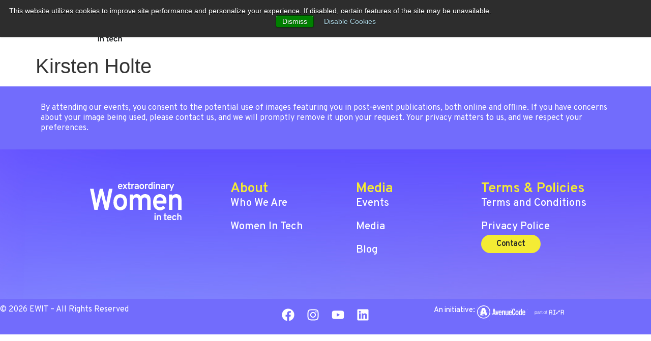

--- FILE ---
content_type: text/css; charset=utf-8
request_url: https://stage.extraordinarywomenintech.com/wp-content/themes/extraordinary-women-in-tech/style.css?ver=2.0.0
body_size: 5595
content:
/**
Theme Name: EWIT
Author: Anderson Ribeiro
Author URI: http://avenuecode.com.br
Description: Theme developed to meet the specifications of EWIT's website.
Version: 3.9.4
License: GNU General Public License v2 or later
License URI: http://www.gnu.org/licenses/gpl-2.0.html
Text Domain: extraordinary-women-in-tech
Template: hello-elementor
*/
header.page-header {
    display: none !important;
}

/*STICKY MENU*/

#mysticky-nav.wrapfixed ul li.menu-item a:hover {
    color: #ef5267;
}


/*TEXTS, TITLES*/

/* Animation */
@-webkit-keyframes animated-title {
    0% {
		background-position: 0 0;
	}
    50% {
		background-position: 100% 0;
    }
	100% {
		background-position: 0 0;
    }
}
@keyframes animated-title {
    0% {
		background-position: 0 0;
	}
    50% {
		background-position: 100% 0;
    }
	100% {
		background-position: 0 0;
    }
}


.linear-text p {
    background: -webkit-linear-gradient(110.35deg, #FF8792 0%, #B170FF 93.8%) !important;
    -webkit-background-clip: text !important;
    -webkit-text-fill-color: transparent !important;
}

.animated-title.gradient{

    background: linear-gradient(142deg, #FF5166 14.14%, #705DE2 86.86%);
    background-clip: text;
    -webkit-background-clip: text;
    -webkit-text-fill-color: transparent;
    background-size: 200% 100%;
    animation: animated-title 8s ease infinite;
}

/*PLACEHOLDERS*/

/* ::placeholder{
	color: #ffffff !important;
	font-family: 'Overpass', sans-serif;
} */


/* NEWSLETTER FORM */
form#hsForm_626dfb8c-7447-47b3-8e87-4c1d518f6cd6 input::placeholder{
	color: #ffffff !important;
}
form#hsForm_626dfb8c-7447-47b3-8e87-4c1d518f6cd6 input[type=text],
form#hsForm_626dfb8c-7447-47b3-8e87-4c1d518f6cd6 input[type=email]{
    border-radius: 0;
    background: transparent;
    border: 0;
    border-bottom: 2px solid #ffffff;
	color: #ffffff
}


form#hsForm_626dfb8c-7447-47b3-8e87-4c1d518f6cd6 input[type=text]:focus,
form#hsForm_626dfb8c-7447-47b3-8e87-4c1d518f6cd6 input[type=email]:focus{
    outline: none !important;
	border-bottom-color: #8C00E6;
}

form#hsForm_626dfb8c-7447-47b3-8e87-4c1d518f6cd6 input[type=text]:focus,
form#hsForm_626dfb8c-7447-47b3-8e87-4c1d518f6cd6 input[type=email]:focus{
    outline: none !important;
	border-bottom-color: #8C00E6;
}

form#hsForm_626dfb8c-7447-47b3-8e87-4c1d518f6cd6 .legal-consent-container ul{
    list-style: none;
    padding: 0;
    margin-top: 2rem
}

form#hsForm_626dfb8c-7447-47b3-8e87-4c1d518f6cd6 .legal-consent-container ul li span p{
    color: #ffffff;
    font-family: 'Overpass';
}


form#hsForm_626dfb8c-7447-47b3-8e87-4c1d518f6cd6 .legal-consent-container ul li span p a {
    color: #f4eb33
}

form#hsForm_626dfb8c-7447-47b3-8e87-4c1d518f6cd6 .legal-consent-container ul li span p a:hover {
   color: #8c02e6
}



/*===== CONTACT PAGE =====*/

form#hsForm_3c353664-393e-400c-a2bf-71584868db84 input[type=text],
form#hsForm_3c353664-393e-400c-a2bf-71584868db84 input[type=email]{
    border-radius: 0;
    background: transparent;
    border: 0;
    border-bottom: 2px solid #ffffff;
	outline: none;
	width: 100%;
	color: #ffffff
}

form#hsForm_3c353664-393e-400c-a2bf-71584868db84 select#choose_an_option-3c353664-393e-400c-a2bf-71584868db84,
form#hsForm_3c353664-393e-400c-a2bf-71584868db84 select#ta_location-3c353664-393e-400c-a2bf-71584868db84{
    color: #ffffff !important;
	background: transparent;
    border: none !important;
    border-radius: 0 !important;
    border-bottom: 2px solid #ffffff !important;
	height: 3rem;
	outline: none;
	width: 100%
}

form#hsForm_3c353664-393e-400c-a2bf-71584868db84 input[type=text]:focus,
form#hsForm_3c353664-393e-400c-a2bf-71584868db84 input[type=email]:focus,
form#hsForm_3c353664-393e-400c-a2bf-71584868db84 select:focus,
form#hsForm_3c353664-393e-400c-a2bf-71584868db84 select:focus{
   
	border-bottom-color: #8C00E6;
	outline: none
	
}


/*.input input {
    background: transparent;
    border: none !important;
    border-radius: 0 !important;
    border-bottom: 1px solid #ffffff!important;
	height: 3rem;
	width: 100% !important;
	color: #ffffff !important;
	
}

.input input:focus {
   outline: none !important;
	border-bottom-color: #8C00E6;
	
}*/

fieldset.form-columns-2,
fieldset.form-columns-1{
    border: 0;
    margin: 0;
    padding: 0;
    width: 100%;
    max-width: 100% !important;
}

fieldset.form-columns-2 ul,
.hs_error_rollup ul
{
    padding: 0 !important;
}

fieldset.form-columns-2 ul li,
.hs_error_rollup ul li
{
    list-style: none;
	color: #ffffff !important;
	font-family: 'Overpass', sans-serif;
	margin-top: 0.8rem;
	font-size: 0.8rem;
}

.actions {
    text-align: center;
    margin-top: 3rem;
}

.actions input.hs-button.primary.large {
    border: 0;
    border-radius: 3rem;
    background: #ffffff;
    color: #FF5166;
    font-size: 1.6rem;
    font-weight: 700;
    font-family: 'Overpass', sans-serif;
    padding: 0 4rem;
	transition: ease 0.4s
}

.actions input.hs-button.primary.large:hover {
    
    background: #9c5cbc;
    color: #ffffff;
}

.actions input.hs-button.primary.large:focus{
	outline: none
}

.submitted-message p {
    color: #ffffff !important;
    font-family: inherit !important;
    font-size: 1.2rem !important;
    background: #c297ff;
    padding: 15px;
    margin-bottom: 0 !important;
    border-radius: 0.5rem;
	text-align: center;
}


/*FORM BE A SPEAKER*/

form#hsForm_1890a5bd-fd50-463d-adf8-d644af7d1cd5 .input input{
	background: transparent;
    border: none !important;
    border-radius: 0 !important;
    border-bottom: 1px solid #d4d4d4!important;
    height: 3rem;
    color: #B170FF !important;
}

form#hsForm_1890a5bd-fd50-463d-adf8-d644af7d1cd5 .input input:focus{
	
    border-bottom: 1px solid #B170FF!important;
    outline: none
}

form#hsForm_1890a5bd-fd50-463d-adf8-d644af7d1cd5 select#country-1890a5bd-fd50-463d-adf8-d644af7d1cd5 {
    background: transparent;
    border: none !important;
    border-radius: 0 !important;
    border-bottom: 1px solid #d4d4d4!important;
    height: 3rem;
    color: #B170FF !important; 
}

form#hsForm_1890a5bd-fd50-463d-adf8-d644af7d1cd5 select#country-1890a5bd-fd50-463d-adf8-d644af7d1cd5:placeholder{
	color: #7a7a7a !important;
}

form#hsForm_1890a5bd-fd50-463d-adf8-d644af7d1cd5 select#country-1890a5bd-fd50-463d-adf8-d644af7d1cd5:focus {
   border-bottom: 1px solid #B170FF!important;
    outline: none
	
}

form#hsForm_1890a5bd-fd50-463d-adf8-d644af7d1cd5 .hs_ewit_conference_2023_speaker_format.hs-ewit_conference_2023_speaker_format.hs-fieldtype-checkbox.field.hs-form-field label {
    font-family: 'Overpass', sans-serif;
    color: #7a7a7a;
}

form#hsForm_1890a5bd-fd50-463d-adf8-d644af7d1cd5 .hs_ewit_conference_2023_speaker_format.hs-ewit_conference_2023_speaker_format.hs-fieldtype-checkbox.field.hs-form-field legend {
    font-family: 'Overpass', sans-serif;
    color: #a7a7a7;
    font-size: 1rem;
    margin: 0.5rem 0;
}


form#hsForm_1890a5bd-fd50-463d-adf8-d644af7d1cd5 .hs_ewit_conference_2023_speaker_format.hs-ewit_conference_2023_speaker_format.hs-fieldtype-checkbox.field.hs-form-field {
    margin-top: 30px;
}


form#hsForm_1890a5bd-fd50-463d-adf8-d644af7d1cd5 .input textarea{
	border: 1px solid #D4D4D4!important;
	color: #B170FF !important;
}
form#hsForm_1890a5bd-fd50-463d-adf8-d644af7d1cd5 .input textarea:focus{
	border: 1px solid #B170FF!important;
    outline: none
}


form#hsForm_1890a5bd-fd50-463d-adf8-d644af7d1cd5 input::placeholder,
form#hsForm_1890a5bd-fd50-463d-adf8-d644af7d1cd5 .input textarea::placeholder{
	color: #7a7a7a !important;
	font-family: 'Overpass', sans-serif;
}

form#hsForm_1890a5bd-fd50-463d-adf8-d644af7d1cd5 .input ul.inputs-list.multi-container {
    padding: 0;
}

form#hsForm_1890a5bd-fd50-463d-adf8-d644af7d1cd5 .input ul.inputs-list.multi-container li {
    list-style: none;
}

form#hsForm_1890a5bd-fd50-463d-adf8-d644af7d1cd5 .input ul.inputs-list.multi-container li label {
    display: flex;
    align-items: center;
    justify-content: flex-start;
}

form#hsForm_1890a5bd-fd50-463d-adf8-d644af7d1cd5 .input ul.inputs-list.multi-container li label input[type="checkbox"] {
	width: 20px !important;
	margin-right: 10px;
	
}

form#hsForm_1890a5bd-fd50-463d-adf8-d644af7d1cd5 .input ul.inputs-list.multi-container li label span{
	font-family: 'Overpass', sans-serif;
	color: #7A7A7A;
}

form#hsForm_1890a5bd-fd50-463d-adf8-d644af7d1cd5 .legal-consent-container .hs-richtext {
    font-family: 'Overpass';
    color: #7A7A7A;
    font-size: 0.87rem;
    margin-top: 1rem;
}

form#hsForm_1890a5bd-fd50-463d-adf8-d644af7d1cd5 .hs-dependent-field ul.inputs-list
{
   
    padding: 0;
    
    
}
form#hsForm_1890a5bd-fd50-463d-adf8-d644af7d1cd5 .hs-dependent-field ul.inputs-list label{
     display: flex;
    align-items: center;
 }

form#hsForm_1890a5bd-fd50-463d-adf8-d644af7d1cd5 .hs-dependent-field ul.inputs-list label input[type="checkbox"]{
     width: 20px !important;
 }

form#hsForm_1890a5bd-fd50-463d-adf8-d644af7d1cd5 .hs-dependent-field ul.inputs-list label span{
     font-family: 'Overpass';
    color: #7A7A7A;
    font-size: 0.87rem;
	margin-left: 10px;
 }

form#hsForm_1890a5bd-fd50-463d-adf8-d644af7d1cd5 .hs-dependent-field ul.inputs-list label span p a{
    
    color: #EF5267;  
	font-weight: 500;
	cursor: pointer;
	transition: ease 0.3s
 }

form#hsForm_1890a5bd-fd50-463d-adf8-d644af7d1cd5 .hs-dependent-field ul.inputs-list label span p a:hover{
    
    color: #B170FF;    
 }

form#hsForm_1890a5bd-fd50-463d-adf8-d644af7d1cd5 .hs-dependent-field ul.inputs-list li {
    list-style: none;
   
}

form#hsForm_1890a5bd-fd50-463d-adf8-d644af7d1cd5 ul.no-list.hs-error-msgs.inputs-list {
	padding: 15px 0 0 0;
}

form#hsForm_1890a5bd-fd50-463d-adf8-d644af7d1cd5 ul.no-list.hs-error-msgs.inputs-list li {

    color: #ef5267 !important;
    font-family: 'Overpass';
    font-size: 0.9rem;
    list-style: none;
}

form#hsForm_1890a5bd-fd50-463d-adf8-d644af7d1cd5 .hs_submit.hs-submit .actions input[type="submit"] {
    background-color: #ef5267;
    color: #ffffff;
	cursor: pointer;
	transition: all 0.3s
}

form#hsForm_1890a5bd-fd50-463d-adf8-d644af7d1cd5 .hs_submit.hs-submit .actions input[type="submit"]:hover {
    background-color: #b980ff;
    color: #ffffff;
}



/* LOAD MORE BUTTOM	*/

.btn.loadMoreBtn{
	color: #ffffff;
	margin: 3rem auto;
	align-self: center;
	text-align: center;
	background-color: #ef5267;
	border-radius: 3rem;
	box-shadow: none;
	font-family: inherit;
	font-size: 0.9rem;
	transition: all 0.3s;
	padding: 0.4rem 5rem;
	font-weight: 500;
}

.btn.loadMoreBtn:hover{
    
    background-color: #9c5cbc;    
    color: #ffffff
    
}


/*SPEAKERS LOOP*/

.speakers {
    display: flex;
    align-items: flex-start;
    justify-content: center;
    gap: 50px;
    flex-wrap: wrap;
 
}

.speakers .speakers-items{
    display: flex;
    flex-direction: column;
    justify-content: center;
    align-items: center;
    width: 100%;
    max-width: 250px;
    
}

.speakers .speakers-items .speakers-image{
    width: 150px;
	height: 150px;
    border-radius: 50%;
    
}

.speakers .speakers-items h3{
    font-family: 'Overpass';
    font-weight: 700;
    font-size: 16px;
    line-height: 16px;
    color: #ffffff;
    letter-spacing: -0.03em;
}

.speakers .speakers-items p{

    font-family: 'Overpass';
    font-weight: 400;
    font-size: 16px;
    line-height: 20px;
    letter-spacing: -0.03em;
    color: #ffffff;
    text-align: center;
    
}

.speakers .speakers-items strong{
    color: #ffffff;
	text-align: center;
}

.speakers-container {
    background-color: #C297FF;
    width: 100%;
    padding: 1rem 0 10rem 0;
}

.shape-waves {
    overflow: hidden;
    width: 100%;
    line-height: 0;
}


.speakers-container .speakers-section {
    max-width: 1280px;
    margin: 0 auto;
}

.speakers-container .speakers-section .speakers-title h2 {
    font-family: 'Overpass';
    color: #ffffff;
    text-align: center;
    font-style: normal;
    font-weight: 700;
    font-size: 48px;
    line-height: 54px;
    letter-spacing: -0.03em;
    text-transform: capitalize;
    margin-bottom: 100px;
}

/*SPEAKERS PAGE*/

.speaker-container-place.animated,
.speaker-container.animated{
    animation-duration: 0.8s !important;
}


.speaker-container,
.speaker-container-place{
    display: flex;
    width: 100%;
    grid-gap: 20px;
    flex-direction: row;
    flex-wrap: wrap;
	align-items: center;
}

/*.speaker-container .speaker-item,
.speaker-container-place .speaker-item-place{
	background-color: #ffffff;
    box-shadow: 0 0 15px rgba(0, 0, 0, 0.10);
    border-radius: 18px;
	Width: 100%;
    max-width: 403px;
    height: 179px;
   	padding: 20px;
    display: flex;
    align-items: center;
	gap: 20px;
	flex-basis: 28%;
	box-sizing: content-box;
   
} Old CSS*/ 

.speaker-container .speaker-item,
.speaker-container-place .speaker-item-place{
	background-color: #ffffff;
	box-shadow: 0 0 15px rgb(0 0 0 / 7%);
	border-radius: 18px;
	Width: 100%;
	max-width: 333px;
	height: 190px;
	padding: 20px;
	display: flex;
	align-items: center;
	gap: 20px;
	box-sizing: content-box;
   
}



.speaker-container .speaker-item img,
.speaker-container-place .speaker-item-place img{
    width: 120px;
    border-radius: 50%;
}

.speaker-container .speaker-item .speaker-info,
.speaker-container-place .speaker-item-place .speaker-info-place{
    display: flex;
    flex-direction: column;
}


.speaker-container .speaker-item .speaker-info h3 a,
.speaker-container-place .speaker-item-place .speaker-info-place h3 a{
    font-family: 'Overpass', sans-serif;
    font-weight: 900;
    font-size: 20px;
    color: #8C00E6;
	line-height: 1.3rem;
}

.speaker-container .speaker-item .speaker-info p,
.speaker-container-place .speaker-item-place .speaker-info-place p {
    font-family: 'Overpass', sans-serif;
    font-weight: 500;
    font-size: 16px;
    color: #939393;
	line-height: 1.2rem;
	margin: 0;
}

.speaker-container .speaker-item .speaker-info strong,
.speaker-container-place .speaker-item-place .speaker-info-place strong{
	font-family: 'Overpass', sans-serif;
    font-weight: 900;
    font-size: 16px;
    color: #939393;
	margin-bottom: 10px;
}

.speaker-container .speaker-item .speaker-info a,
.speaker-container-place .speaker-item-place .speaker-info-place a{
	font-family: 'Overpass', sans-serif;
    font-weight: 300;
    font-size: 16px;
    line-height: 8px;
    display: flex;
    letter-spacing: -0.03em;
    color: #424849;
}
.speaker-container .speaker-item .speaker-info a img,
.speaker-container-place .speaker-item-place .speaker-info-place a img{
	width: 30px;
    margin-left: 8px;
}


@media (max-width: 768px){
	
	/*SPEAKERS PAGE EVENTS*/
    .speaker-container .speaker-item,
	.speaker-container-place .speaker-item-place{
		max-width: 294px;
		height: 200px;		
		padding: 15px;
		gap: 20px;
	}
	
	.speaker-container .speaker-item img,
	.speaker-container-place .speaker-item-place img{
		width: 100px
	}
	
	.speaker-container .speaker-item .speaker-info h3 a,
	.speaker-container-place .speaker-item-place .speaker-info-place h3 a{
		font-size: 18px;
   		line-height: 1.3rem;
	}
	
	.speaker-container .speaker-item .speaker-info p,
	.speaker-container .speaker-item .speaker-info strong,
	.speaker-container .speaker-item .speaker-info a,
	.speaker-container-place .speaker-item-place .speaker-info-place p,
	.speaker-container-place .speaker-item-place .speaker-info-place strong,
	.speaker-container-place .speaker-item-place .speaker-info-place a{
		font-size: 16px;
	}

    
}

/*SPEAKERS PAGE EVENTS*/

@media (max-width: 480px){
	
	.speakers-container{
		justify-content: center;
	}
    
	.speakers-container .speakers-section .speakers-title h2 {
    
    font-size: 30px;    
    margin-bottom: 50px;
}
	
	/*SPEAKERS PAGE*/
	
	.speaker-container .speaker-item,
	.speaker-container-place .speaker-item-place{
		max-width: 100%;
		flex-direction: column;
		justify-content: center;
		height: 300px;
		align-items: center;
		
	}
	
	.speaker-container .speaker-item .speaker-info, .speaker-container-place .speaker-item-place .speaker-info-place {
    display: flex;
    flex-direction: column;
    align-items: center;
	text-align: center;
}

}

/*SINGLE POST PAGE*/

/*CATEGORIES TAGS*/
.posts-category h5 a {
    
    background: #F5AA38;
    padding: 0.5rem 2rem;
    border-radius: 1.3rem;
    margin-right: 1rem;
}

@media (max-width: 480px){
	.posts-category h5 {
    display: flex !important;
    align-items: center;
    justify-content: center;
    flex-wrap: wrap;
    flex-direction: row;
    gap: 0.5rem 0;
}
}

/* ================== EVENTS PAGE ================*/

/*BUTTON CTA*/

a.btn-event-post {
    padding: 0.5rem 2rem;
    background-color: #ef5267;
    color: #ffffff;
    text-decoration: none;
    border-radius: 5rem;
    transition: background .3s ease-in-out;
    font-weight: 600
}

a.btn-event-post:hover{
    background-color: #b170ff;
	color: #ffffff;
}


/* =========== GLOBAL CONFERENCE 2023 ============*/


/* ============= FORM POPUPS ===================*/


/*POPUP ATTENDEES*/

form#hsForm_51f2416a-ed15-4cf2-90e0-9fb86669367d input[type=email], 
form#hsForm_51f2416a-ed15-4cf2-90e0-9fb86669367d input[type=number], 
form#hsForm_51f2416a-ed15-4cf2-90e0-9fb86669367d input[type=password],
form#hsForm_51f2416a-ed15-4cf2-90e0-9fb86669367d input[type=reset],
form#hsForm_51f2416a-ed15-4cf2-90e0-9fb86669367d input[type=search],
form#hsForm_51f2416a-ed15-4cf2-90e0-9fb86669367d input[type=tel],
form#hsForm_51f2416a-ed15-4cf2-90e0-9fb86669367d input[type=text],
form#hsForm_51f2416a-ed15-4cf2-90e0-9fb86669367d input[type=url],
form#hsForm_51f2416a-ed15-4cf2-90e0-9fb86669367d select,
form#hsForm_51f2416a-ed15-4cf2-90e0-9fb86669367d textarea{
    width: 100%;
	max-width: 100%;
    height: 2rem;
    border-radius: 0;
    border: none;
    border-bottom: 1px solid #FF8792 !important;
    font-weight: 300;
    font-size: 1rem;  
    letter-spacing: -0.03em;    
    color: #6A6969!important;
    font-family: 'Overpass'!important;
    overflow: hidden;
    outline: none;   
   
    
}

form#hsForm_51f2416a-ed15-4cf2-90e0-9fb86669367d textarea{
     height: 5rem !important;
   
}

form#hsForm_51f2416a-ed15-4cf2-90e0-9fb86669367d textarea#ewit_conference_why_do_you_want_to_participate-51f2416a-ed15-4cf2-90e0-9fb86669367d  {
	height: 6rem !important;
}

form#hsForm_51f2416a-ed15-4cf2-90e0-9fb86669367d input::placeholder,
form#hsForm_51f2416a-ed15-4cf2-90e0-9fb86669367d textarea::placeholder{
           
    color: #6A6969!important;
   
}

form#hsForm_51f2416a-ed15-4cf2-90e0-9fb86669367d ul.no-list.hs-error-msgs.inputs-list {
	padding: 0;
	list-style: none;
	font-size: 0.9rem;  
    letter-spacing: -0.03em;    
    color: #ff8792!important;
    font-family: 'Overpass'!important;
	
}

form#hsForm_51f2416a-ed15-4cf2-90e0-9fb86669367d input[type=submit] {
    width: 100%;
    height: 45px;
    background: #F8EA6C !important;
    border-radius: 0 !important;
    color: black !important;
}

form#hsForm_51f2416a-ed15-4cf2-90e0-9fb86669367d input[type=submit]:hover{
    background: #ff8792 !important;
    color: #ffffff !important;
}

/*POPUP SPEAKERS*/

form#hsForm_80039f7d-6469-4e4b-984f-19f369018b04 input[type=email], 
form#hsForm_80039f7d-6469-4e4b-984f-19f369018b04 input[type=number], 
form#hsForm_80039f7d-6469-4e4b-984f-19f369018b04 input[type=password],
form#hsForm_80039f7d-6469-4e4b-984f-19f369018b04 input[type=reset],
form#hsForm_80039f7d-6469-4e4b-984f-19f369018b04 input[type=search],
form#hsForm_80039f7d-6469-4e4b-984f-19f369018b04 input[type=tel],
form#hsForm_80039f7d-6469-4e4b-984f-19f369018b04 input[type=text],
form#hsForm_80039f7d-6469-4e4b-984f-19f369018b04 input[type=url],
form#hsForm_80039f7d-6469-4e4b-984f-19f369018b04 select,
form#hsForm_80039f7d-6469-4e4b-984f-19f369018b04 textarea{
    width: 100%;
	max-width: 100%;
    height: 2rem;
    border-radius: 0;
    border: none;
    border-bottom: 1px solid #FF8792 !important;
    font-weight: 300;
    font-size: 1rem;  
    letter-spacing: -0.03em;    
    color: #6A6969!important;
    font-family: 'Overpass'!important;
    overflow: hidden;
    outline: none;   
   
    
}


form#hsForm_80039f7d-6469-4e4b-984f-19f369018b04 input[type="file"]::file-selector-button {
     width: 100%;

    border: 2px dashed #ff8792 !important;

    background-color: transparent;
    font-family: 'Overpass';
    color: #ff8792;
    font-weight: 600;
    transition: background .2s ease-in-out;
    font-size: 1rem;
    font-weight: 400;   
	padding: 8px
  
}

form#hsForm_80039f7d-6469-4e4b-984f-19f369018b04 input[type="file"]::file-selector-button:hover{
      background-color: #ff919a;
	color: #ffffff
}

form#hsForm_80039f7d-6469-4e4b-984f-19f369018b04 .hs_ewit_profile_picture_speaker label {
    font-family: 'Overpass';
    color: #6a6969; 
    margin: 1rem 0
    
}



form#hsForm_80039f7d-6469-4e4b-984f-19f369018b04 textarea{
     height: 5rem !important;
   
}

form#hsForm_80039f7d-6469-4e4b-984f-19f369018b04 input::placeholder,
form#hsForm_80039f7d-6469-4e4b-984f-19f369018b04 textarea::placeholder{
           
    color: #6A6969!important;
   
}

form#hsForm_80039f7d-6469-4e4b-984f-19f369018b04 ul.no-list.hs-error-msgs.inputs-list {
	padding: 0;
	list-style: none;
	font-size: 0.9rem;  
    letter-spacing: -0.03em;    
    color: #ff8792!important;
    font-family: 'Overpass'!important;
	
}

form#hsForm_80039f7d-6469-4e4b-984f-19f369018b04 input[type=submit] {
    width: 100%;
    height: 45px;
    background: #F8EA6C !important;
    border-radius: 0 !important;
    color: black !important;
}

form#hsForm_80039f7d-6469-4e4b-984f-19f369018b04 input[type=submit]:hover{
    background: #ff8792 !important;
    color: #ffffff !important;
}


/*POPUP MENTOR*/

form#hsForm_d03066e8-9375-4020-a8cd-0366c39b1733 input[type=email], 
form#hsForm_d03066e8-9375-4020-a8cd-0366c39b1733 input[type=number], 
form#hsForm_d03066e8-9375-4020-a8cd-0366c39b1733 input[type=password],
form#hsForm_d03066e8-9375-4020-a8cd-0366c39b1733 input[type=reset],
form#hsForm_d03066e8-9375-4020-a8cd-0366c39b1733 input[type=search],
form#hsForm_d03066e8-9375-4020-a8cd-0366c39b1733 input[type=tel],
form#hsForm_d03066e8-9375-4020-a8cd-0366c39b1733 input[type=text],
form#hsForm_d03066e8-9375-4020-a8cd-0366c39b1733 input[type=url],
form#hsForm_d03066e8-9375-4020-a8cd-0366c39b1733 select,
form#hsForm_d03066e8-9375-4020-a8cd-0366c39b1733 textarea{
    width: 100%;
	max-width: 100%;
    height: 2rem;
    border-radius: 0;
    border: none;
    border-bottom: 1px solid #FF8792 !important;
    font-weight: 300;
    font-size: 1rem;  
    letter-spacing: -0.03em;    
    color: #6A6969!important;
    font-family: 'Overpass'!important;
    overflow: hidden;
    outline: none;   
   
    
}

form#hsForm_d03066e8-9375-4020-a8cd-0366c39b1733 textarea{
     height: 5rem !important;
   
}

form#hsForm_d03066e8-9375-4020-a8cd-0366c39b1733 input::placeholder,
form#hsForm_d03066e8-9375-4020-a8cd-0366c39b1733 textarea::placeholder{
           
    color: #6A6969!important;
   
}

form#hsForm_d03066e8-9375-4020-a8cd-0366c39b1733 fieldset .hs_ewit_conference_mentors_days{
    margin-top: 30px;
    
       
}

form#hsForm_d03066e8-9375-4020-a8cd-0366c39b1733 fieldset .hs_ewit_conference_mentors_days label{
    font-family: 'Overpass';
    font-weight: 600;
    font-size: 1rem;
    color: #6a6969;
    line-height: 1.5
}

form#hsForm_d03066e8-9375-4020-a8cd-0366c39b1733 .input ul.inputs-list.multi-container li label input[type="checkbox"] {
	width: 20px !important;
	margin-right: 5px;
}

form#hsForm_d03066e8-9375-4020-a8cd-0366c39b1733 .input ul.inputs-list.multi-container {
    padding: 0;
    list-style: none;
    
}

form#hsForm_d03066e8-9375-4020-a8cd-0366c39b1733 .input ul li label {
    display: flex;
    align-items: center;
    font-family: 'Overpass';
    font-weight: 300;
    font-size: 1rem;
    color: #6a6969
}


form#hsForm_d03066e8-9375-4020-a8cd-0366c39b1733 ul.no-list.hs-error-msgs.inputs-list {
	padding: 0;
	list-style: none;
	font-size: 0.9rem;  
    letter-spacing: -0.03em;    
    color: #ff8792!important;
    font-family: 'Overpass'!important;
	
}


form#hsForm_d03066e8-9375-4020-a8cd-0366c39b1733 input[type=submit] {
    width: 100%;
    height: 45px;
    background: #F8EA6C !important;
    border-radius: 0 !important;
    color: black !important;
}

form#hsForm_d03066e8-9375-4020-a8cd-0366c39b1733 input[type=submit]:hover{
    background: #ff8792 !important;
    color: #ffffff !important;
}

form#hsForm_d03066e8-9375-4020-a8cd-0366c39b1733 .hs_ewit_conference_mentors_picture label {
    font-family: 'Overpass';
    color: #6a6969; 
    margin: 1rem 0
    
}

form#hsForm_d03066e8-9375-4020-a8cd-0366c39b1733 input[type="file"]::file-selector-button {
     width: 100%;

    border: 2px dashed #ff8792 !important;

    background-color: transparent;
    font-family: 'Overpass';
    color: #ff8792;
    font-weight: 600;
    transition: background .2s ease-in-out;
    font-size: 1rem;
    font-weight: 400;   
	padding: 8px
  
}

form#hsForm_d03066e8-9375-4020-a8cd-0366c39b1733 input[type="file"]::file-selector-button:hover{
      background-color: #ff919a;
	color: #ffffff
}

/*POPUP MENTEE*/

form#hsForm_53ef9e4e-b644-46ef-b676-0c8e7b8276c8 input[type=email], 
form#hsForm_53ef9e4e-b644-46ef-b676-0c8e7b8276c8 input[type=number], 
form#hsForm_53ef9e4e-b644-46ef-b676-0c8e7b8276c8 input[type=password],
form#hsForm_53ef9e4e-b644-46ef-b676-0c8e7b8276c8 input[type=reset],
form#hsForm_53ef9e4e-b644-46ef-b676-0c8e7b8276c8 input[type=search],
form#hsForm_53ef9e4e-b644-46ef-b676-0c8e7b8276c8 input[type=tel],
form#hsForm_53ef9e4e-b644-46ef-b676-0c8e7b8276c8 input[type=text],
form#hsForm_53ef9e4e-b644-46ef-b676-0c8e7b8276c8 input[type=url],
form#hsForm_53ef9e4e-b644-46ef-b676-0c8e7b8276c8 select,
form#hsForm_53ef9e4e-b644-46ef-b676-0c8e7b8276c8 textarea{
   width: 100%;
    max-width: 100%;
    height: 2.2rem;
    border-radius: 0;
    border: none;
    border-bottom: 1px solid #FF8792 !important;
    font-weight: 300;
    font-size: 1rem;
    letter-spacing: -0.03em;
    color: #6A6969!important;
    font-family: 'Overpass'!important;
    overflow: hidden;
    outline: none;
    padding: 0 !important;
    
}

form#hsForm_53ef9e4e-b644-46ef-b676-0c8e7b8276c8 textarea{
     height: 3rem !important;
   
}

form#hsForm_53ef9e4e-b644-46ef-b676-0c8e7b8276c8 input::placeholder,
form#hsForm_53ef9e4e-b644-46ef-b676-0c8e7b8276c8 textarea::placeholder{
           
    color: #6A6969!important;
   
}

form#hsForm_53ef9e4e-b644-46ef-b676-0c8e7b8276c8 .hs_ewit_global_conference_mentee_questions legend{
	padding: 0 0 1rem 0;
    font-family: 'Overpass';
    line-height: 1.5;
}

form#hsForm_53ef9e4e-b644-46ef-b676-0c8e7b8276c8 .input ul.inputs-list.multi-container li label input[type="checkbox"] {
	width: 20px !important;
	margin-right: 5px;
}


form#hsForm_53ef9e4e-b644-46ef-b676-0c8e7b8276c8 .input ul.inputs-list.multi-container {
    padding: 0;
    list-style: none;    
}

form#hsForm_53ef9e4e-b644-46ef-b676-0c8e7b8276c8 .input ul li {
    margin-bottom: 5px !important;
}


form#hsForm_53ef9e4e-b644-46ef-b676-0c8e7b8276c8 .input ul li label {
    font-family: 'Overpass';
    font-weight: 300;
    font-size: 1rem;
    color: #6a6969
}


form#hsForm_53ef9e4e-b644-46ef-b676-0c8e7b8276c8 ul.no-list.hs-error-msgs.inputs-list {
	padding: 0;
	list-style: none;
	font-size: 0.9rem;  
    letter-spacing: -0.03em;    
    color: #ff8792!important;
    font-family: 'Overpass'!important;
	
}


form#hsForm_53ef9e4e-b644-46ef-b676-0c8e7b8276c8 input[type=submit] {
    width: 100%;
    height: 45px;
    background: #F8EA6C !important;
    border-radius: 0 !important;
    color: black !important;
}

form#hsForm_53ef9e4e-b644-46ef-b676-0c8e7b8276c8 input[type=submit]:hover{
    background: #ff8792 !important;
    color: #ffffff !important;
}

form#hsForm_53ef9e4e-b644-46ef-b676-0c8e7b8276c8 input[type="file"]::file-selector-button {
     width: 100%;
    border: 2px dashed #ff8792 !important;
    background-color: transparent;
    font-family: 'Overpass';
    color: #ff8792;
    font-weight: 600;
    transition: background .2s ease-in-out;
    font-size: 1rem;
    font-weight: 400;   
	padding: 8px
  
}

form#hsForm_53ef9e4e-b644-46ef-b676-0c8e7b8276c8 input[type="file"]::file-selector-button:hover{
      background-color: #ff919a;
	color: #ffffff
}



/*POPUP VOLUNTEER*/

form#hsForm_b0f5831e-d0b3-4249-90cf-ce92fefe5cfd input[type=email], 
form#hsForm_b0f5831e-d0b3-4249-90cf-ce92fefe5cfd input[type=number], 
form#hsForm_b0f5831e-d0b3-4249-90cf-ce92fefe5cfd input[type=password],
form#hsForm_b0f5831e-d0b3-4249-90cf-ce92fefe5cfd input[type=reset],
form#hsForm_b0f5831e-d0b3-4249-90cf-ce92fefe5cfd input[type=search],
form#hsForm_b0f5831e-d0b3-4249-90cf-ce92fefe5cfd input[type=tel],
form#hsForm_b0f5831e-d0b3-4249-90cf-ce92fefe5cfd input[type=text],
form#hsForm_b0f5831e-d0b3-4249-90cf-ce92fefe5cfd input[type=url],
form#hsForm_b0f5831e-d0b3-4249-90cf-ce92fefe5cfd select,
form#hsForm_b0f5831e-d0b3-4249-90cf-ce92fefe5cfd textarea{
    width: 100%;
	max-width: 100%;
    height: 2rem;
    border-radius: 0;
    border: none;
    border-bottom: 1px solid #FF8792 !important;
    font-weight: 300;
    font-size: 1rem;  
    letter-spacing: -0.03em;    
    color: #6A6969!important;
    font-family: 'Overpass'!important;
    overflow: hidden;
    outline: none;   
   
    
}

form#hsForm_b0f5831e-d0b3-4249-90cf-ce92fefe5cfd textarea{
     height: 5rem !important;
   
}

form#hsForm_b0f5831e-d0b3-4249-90cf-ce92fefe5cfd input::placeholder,
form#hsForm_b0f5831e-d0b3-4249-90cf-ce92fefe5cfd textarea::placeholder{
           
    color: #6A6969!important;
   
}

form#hsForm_b0f5831e-d0b3-4249-90cf-ce92fefe5cfd fieldset .hs_which_days_are_you_available_to_volunteer{
    margin-top: 30px;
    
       
}

form#hsForm_b0f5831e-d0b3-4249-90cf-ce92fefe5cfd fieldset .hs_which_days_are_you_available_to_volunteer_ label{
    font-family: 'Overpass';
    font-weight: 600;
    font-size: 1rem;
    color: #6a6969;
    line-height: 1.5
}

form#hsForm_b0f5831e-d0b3-4249-90cf-ce92fefe5cfd .input ul.inputs-list.multi-container li label input[type="checkbox"] {
	width: 20px !important;
	margin-right: 5px;
}

form#hsForm_b0f5831e-d0b3-4249-90cf-ce92fefe5cfd .input ul.inputs-list.multi-container {
    padding: 0;
    list-style: none;
    
}

form#hsForm_b0f5831e-d0b3-4249-90cf-ce92fefe5cfd .input ul li label {
    display: flex;
    align-items: center;
    font-family: 'Overpass';
    font-weight: 300;
    font-size: 1rem;
    color: #6a6969;
	margin-top: 13px;
}

form#hsForm_b0f5831e-d0b3-4249-90cf-ce92fefe5cfd .input ul li label span {
    margin-left: 8px;
}


form#hsForm_b0f5831e-d0b3-4249-90cf-ce92fefe5cfd ul.no-list.hs-error-msgs.inputs-list {
	padding: 0;
	list-style: none;
	font-size: 0.9rem;  
    letter-spacing: -0.03em;    
    color: #ff8792!important;
    font-family: 'Overpass'!important;
	
}


form#hsForm_b0f5831e-d0b3-4249-90cf-ce92fefe5cfd input[type=submit] {
    width: 100%;
    height: 45px;
    background: #F8EA6C !important;
    border-radius: 0 !important;
    color: black !important;
	border: none
}

form#hsForm_b0f5831e-d0b3-4249-90cf-ce92fefe5cfd input[type=submit]:hover{
    background: #ff8792 !important;
    color: #ffffff !important;
}







/*POPUP WORKSHOP*/

form#hsForm_ddd7960b-4d30-4712-9d30-aa3aa5a35acd input[type=email], 
form#hsForm_ddd7960b-4d30-4712-9d30-aa3aa5a35acd input[type=number], 
form#hsForm_ddd7960b-4d30-4712-9d30-aa3aa5a35acd input[type=password],
form#hsForm_ddd7960b-4d30-4712-9d30-aa3aa5a35acd input[type=reset],
form#hsForm_ddd7960b-4d30-4712-9d30-aa3aa5a35acd input[type=search],
form#hsForm_ddd7960b-4d30-4712-9d30-aa3aa5a35acd input[type=tel],
form#hsForm_ddd7960b-4d30-4712-9d30-aa3aa5a35acd input[type=text],
form#hsForm_ddd7960b-4d30-4712-9d30-aa3aa5a35acd input[type=url],
form#hsForm_ddd7960b-4d30-4712-9d30-aa3aa5a35acd select,
form#hsForm_ddd7960b-4d30-4712-9d30-aa3aa5a35acd textarea{
    width: 100%;
	max-width: 100%;
    height: 2rem;
    border-radius: 0;
    border: none;
    border-bottom: 1px solid #FF8792 !important;
    font-weight: 300;
    font-size: 1rem;  
    letter-spacing: -0.03em;    
    color: #6A6969!important;
    font-family: 'Overpass'!important;
    overflow: hidden;
    outline: none;   
   
    
}

form#hsForm_ddd7960b-4d30-4712-9d30-aa3aa5a35acd textarea{
     height: 5rem !important;
   
}

form#hsForm_ddd7960b-4d30-4712-9d30-aa3aa5a35acd input::placeholder,
form#hsForm_ddd7960b-4d30-4712-9d30-aa3aa5a35acd textarea::placeholder{
           
    color: #6A6969!important;
   
}

form#hsForm_ddd7960b-4d30-4712-9d30-aa3aa5a35acd ul.no-list.hs-error-msgs.inputs-list {
	padding: 0;
	list-style: none;
	font-size: 0.9rem;  
    letter-spacing: -0.03em;    
    color: #ff8792!important;
    font-family: 'Overpass'!important;
	
}

form#hsForm_ddd7960b-4d30-4712-9d30-aa3aa5a35acd input[type=submit] {
    width: 100%;
    height: 45px;
    background: #F8EA6C !important;
    border-radius: 0 !important;
    color: black !important;
}

form#hsForm_ddd7960b-4d30-4712-9d30-aa3aa5a35acd input[type=submit]:hover{
    background: #ff8792 !important;
    color: #ffffff !important;
}


/*SECTION SPEAKERS*/

.speaker-item .eael-infobox img {
    filter: grayscale(1);
    transition: all .5s
}

.speaker-item .eael-infobox:hover img {
    filter: grayscale(0)
}

/* ======== BTN LOAD MORE SPEAKERS =========*/
#speaker-container-gc-2023 a.btn.loadMoreBtn {
       background-color: transparent !important;
    border: 1px solid #ffffff;
    border-radius: 30px !important;
    text-transform: uppercase;
    font-weight: 700;
    transition: 0.6s;
    margin: 0rem 0 0 0 !important;
    z-index: 9 !important;
    position: absolute;
    bottom: -7rem;

}

#speaker-container-gc-2023 a.btn.loadMoreBtn:hover{
    background-image: linear-gradient(to right, #ecc49d 10%, #d865d4  40%, #a477e0  90%);
    border-image: linear-gradient(to right, #ecc49d 10%, #d865d4  40%, #a477e0  90%);
    
   
}

/*SECTION MENTORS*/

.mentor-item .eael-infobox img {
    filter: grayscale(1);
    transition: all .5s
}

.mentor-item .eael-infobox:hover img {
    filter: grayscale(0)
}

/* ======== BTN LOAD MORE MENTORS =========*/
#mentor-container-gc-2023 a.btn.loadMoreBtn {
       background-color: transparent !important;
    border: 1px solid #ffffff;
    border-radius: 30px !important;
    text-transform: uppercase;
    font-weight: 700;
    transition: 0.6s;
    margin: 0rem 0 0 0 !important;
    z-index: 9 !important;
    position: absolute;
    bottom: -7rem;

}

#mentor-container-gc-2023 a.btn.loadMoreBtn:hover{
    background-image: linear-gradient(to right, #ecc49d 10%, #d865d4  40%, #a477e0  90%);
    border-image: linear-gradient(to right, #ecc49d 10%, #d865d4  40%, #a477e0  90%);
    
   
}


/*SWIPER SLIDER THUMBS GALLERY EVENT PAGE*/

/*TITLE GALLERY*/

.gallery-header {
    width: 100%;
    max-width: calc(900px - 30px);
    display: flex;
    flex-direction: column;
    align-items: center;
    text-align: center;
    justify-content: center;
	margin: 0 auto;
}

.gallery-header .title h2{
    font-family: 'Overpass';
    font-size: 3rem;
    font-weight: 800;
    text-align: center;
    color: #2F2F2F;
    position: relative;
    margin-bottom: 3rem
}

.gallery-header .title h2::after{
    content: '';
    width: 100%;
    height: 8px;
    background: linear-gradient(90.01deg, #FF5166 -1.3%, #C297FF 80.66%);
    display: block;
    margin: 0 auto;
    position: absolute;
    text-align: center
    
}

.gallery-header .sub-title p{
    font-family: 'Overpass';
    font-size: 1.5rem;
    font-weight: 400;
    text-align: center;
    color: #2F2F2F;
    position: relative;
    margin-bottom: 3rem
}

/*IMAGE GALLERY SWIPER*/

.swiper-event-page {
      height: 800px;
      max-width: 100%;
      margin: 20px auto;
    }

    .swiper-container {
      width: 100%;
      height: 300px;
      margin-left: auto;
      margin-right: auto;
    }

    .swiper-slide {
      background-size: cover;
      background-position: center;
    }

    .gallery-top {
      height: 80%;
      width: 100%;
    }

    .gallery-thumbs {
      height: 150px;
      box-sizing: border-box;
      padding: 10px 0;
    }

    .gallery-thumbs .swiper-slide {
      width: 25%;
      height: 100%;
      opacity: 0.4;
    }

    .gallery-thumbs .swiper-slide-thumb-active {
      opacity: 1;
    }
    
    .swiper-button-white {
    background-color: #ef5469;
    padding: 2rem;
    border-radius: 50%;
        
    }
  
  .swiper-button-white:hover {
    background-color: #726cfc;
        
    }
    
    .swiper-button-white:after {
        color: #ffffff;
        font-size: 2rem !important;
    }



/* LP - EWIT CANADA 2023 */

form#hsForm_e7477d9a-b18f-42d6-941f-458b2d084643 input[type=email], 
form#hsForm_e7477d9a-b18f-42d6-941f-458b2d084643 input[type=number], 
form#hsForm_e7477d9a-b18f-42d6-941f-458b2d084643 input[type=password],
form#hsForm_e7477d9a-b18f-42d6-941f-458b2d084643 input[type=reset],
form#hsForm_e7477d9a-b18f-42d6-941f-458b2d084643 input[type=search],
form#hsForm_e7477d9a-b18f-42d6-941f-458b2d084643 input[type=tel],
form#hsForm_e7477d9a-b18f-42d6-941f-458b2d084643 input[type=text],
form#hsForm_e7477d9a-b18f-42d6-941f-458b2d084643 input[type=url],
form#hsForm_e7477d9a-b18f-42d6-941f-458b2d084643 select,
form#hsForm_e7477d9a-b18f-42d6-941f-458b2d084643 textarea{
    width: 100%;
	max-width: 100%;
    height: 2rem;
    border-radius: 0;
    border: none;
    border-bottom: 1px solid #FF8792 !important;
    font-weight: 300;
    font-size: 1rem;  
    letter-spacing: -0.03em;    
    color: #6A6969!important;
    font-family: 'Overpass'!important;
    overflow: hidden;
    outline: none;   
   
    
}

form#hsForm_e7477d9a-b18f-42d6-941f-458b2d084643 textarea{
     height: 5rem !important;
   
}

form#hsForm_e7477d9a-b18f-42d6-941f-458b2d084643 input::placeholder,
form#hsForm_e7477d9a-b18f-42d6-941f-458b2d084643 textarea::placeholder{
           
    color: #6A6969!important;
   
}

form#hsForm_e7477d9a-b18f-42d6-941f-458b2d084643 fieldset .hs_which_days_are_you_available_to_volunteer{
    margin-top: 30px;
    
       
}

form#hsForm_e7477d9a-b18f-42d6-941f-458b2d084643 fieldset .hs_which_days_are_you_available_to_volunteer_ label{
    font-family: 'Overpass';
    font-weight: 600;
    font-size: 1rem;
    color: #6a6969;
    line-height: 1.5
}

form#hsForm_e7477d9a-b18f-42d6-941f-458b2d084643 .input ul.inputs-list.multi-container li label input[type="checkbox"] {
	width: 20px !important;
	margin-right: 5px;
}

form#hsForm_e7477d9a-b18f-42d6-941f-458b2d084643 .input ul.inputs-list.multi-container {
    padding: 0;
    list-style: none;
    
}

form#hsForm_e7477d9a-b18f-42d6-941f-458b2d084643 .input ul li label {
    display: flex;
    align-items: center;
    font-family: 'Overpass';
    font-weight: 300;
    font-size: 1rem;
    color: #6a6969;
	margin-top: 13px;
}

form#hsForm_e7477d9a-b18f-42d6-941f-458b2d084643 input#linkedin_profile-e7477d9a-b18f-42d6-941f-458b2d084643 {
    margin-bottom: 2rem;
}

form#hsForm_e7477d9a-b18f-42d6-941f-458b2d084643 .input ul li label span {
    margin-left: 8px;
}


form#hsForm_e7477d9a-b18f-42d6-941f-458b2d084643 ul.no-list.hs-error-msgs.inputs-list {
	padding: 0;
	list-style: none;
	font-size: 0.9rem;  
    letter-spacing: -0.03em;    
    color: #ff8792!important;
    font-family: 'Overpass'!important;
	
}


form#hsForm_e7477d9a-b18f-42d6-941f-458b2d084643 input[type=submit] {
    width: 100%;
    height: 45px;
	border-radius:50px !important;
    background: linear-gradient(82deg, rgba(140,0,230,1) 0%, rgba(194,151,255,1) 100%);
    color: white !important;
}

form#hsForm_e7477d9a-b18f-42d6-941f-458b2d084643 input[type=submit]:hover{
    background: linear-gradient(260deg, rgba(140,0,230,1) 0%, rgba(194,151,255,1) 100%);
    color: #ffffff !important;
}


/* CLOUD POSTS TAGS */
.post-tags{
    display: flex;
    flex-wrap: wrap;    
    gap: 10px; 
}

.post-tags a {
    /* flex-grow:1; */
    display:flex;
    align-items:center;
    justify-content:center;
    font-family: 'Overpass';
    font-size: 14px !important;
    font-weight: 500;
    line-height: 30px; /* 150% */
    color:#191B1F;
	border: 1px solid #ececec;
    border-radius: 10px;
    padding: 8px 16px;
    transition: background .4s;
}

.post-tags a:hover {
    color: white;
    background: linear-gradient(90deg, #EF5267 0%, #705DE2 100%);
    border-color: none
}




--- FILE ---
content_type: image/svg+xml
request_url: https://stage.extraordinarywomenintech.com/wp-content/uploads/2023/01/logo_avenue_code_air_group_horizontal.svg
body_size: 63931
content:
<svg xmlns="http://www.w3.org/2000/svg" width="771" height="151" viewBox="0 0 771 151" fill="none"><path fill-rule="evenodd" clip-rule="evenodd" d="M176.951 87.2812C177.62 87.2232 177.292 88.0782 176.951 87.2812Z" fill="white"></path><path fill-rule="evenodd" clip-rule="evenodd" d="M176.952 79.0148C177.187 78.7818 176.59 79.3768 176.952 79.0148Z" fill="white"></path><path fill-rule="evenodd" clip-rule="evenodd" d="M179.158 90.0426C179.689 87.7516 177.51 89.9306 179.158 90.0426Z" fill="white"></path><path fill-rule="evenodd" clip-rule="evenodd" d="M179.155 90.0389C179.823 89.9819 179.496 90.8369 179.155 90.0389Z" fill="white"></path><path fill-rule="evenodd" clip-rule="evenodd" d="M181.365 90.5928C181.421 91.2578 180.565 90.9298 181.365 90.5928Z" fill="white"></path><path fill-rule="evenodd" clip-rule="evenodd" d="M181.366 90.5892H181.918C181.986 89.2262 181.244 89.6502 181.366 90.5892Z" fill="white"></path><path fill-rule="evenodd" clip-rule="evenodd" d="M181.916 90.5886C182.583 90.5326 182.255 91.3866 181.916 90.5886Z" fill="white"></path><path fill-rule="evenodd" clip-rule="evenodd" d="M184.673 79.5645C184.907 79.3315 184.31 79.9275 184.673 79.5645Z" fill="white"></path><path fill-rule="evenodd" clip-rule="evenodd" d="M185.778 90.0385V88.9365C185.085 89.0725 185.223 90.0295 185.778 90.0385Z" fill="white"></path><path fill-rule="evenodd" clip-rule="evenodd" d="M185.776 90.0389C186.44 89.9819 186.112 90.8369 185.776 90.0389Z" fill="white"></path><path fill-rule="evenodd" clip-rule="evenodd" d="M187.437 79.5657C189.649 79.8797 184.171 79.0997 187.437 79.5657Z" fill="white"></path><path fill-rule="evenodd" clip-rule="evenodd" d="M188.533 79.0148C188.768 78.7818 188.175 79.3768 188.533 79.0148Z" fill="white"></path><path fill-rule="evenodd" clip-rule="evenodd" d="M189.638 92.7926C189.871 92.5606 189.273 93.1576 189.638 92.7926Z" fill="white"></path><path fill-rule="evenodd" clip-rule="evenodd" d="M190.195 79.5645C190.427 79.3315 189.83 79.9275 190.195 79.5645Z" fill="white"></path><path fill-rule="evenodd" clip-rule="evenodd" d="M194.602 85.6316C194.491 87.2826 192.311 85.1036 194.602 85.6316Z" fill="white"></path><path fill-rule="evenodd" clip-rule="evenodd" d="M195.708 86.1816C196.373 86.1236 196.046 86.9786 195.708 86.1816Z" fill="white"></path><path fill-rule="evenodd" clip-rule="evenodd" d="M197.367 90.5906C197.599 90.3586 197.001 90.9536 197.367 90.5906Z" fill="white"></path><path fill-rule="evenodd" clip-rule="evenodd" d="M198.469 87.2863C198.699 87.0533 198.107 87.6483 198.469 87.2863Z" fill="white"></path><path fill-rule="evenodd" clip-rule="evenodd" d="M201.778 86.1823C201.665 84.5283 199.483 86.7073 201.778 86.1823Z" fill="white"></path><path fill-rule="evenodd" clip-rule="evenodd" d="M201.226 84.527C201.891 84.472 201.563 85.327 201.226 84.527Z" fill="white"></path><path fill-rule="evenodd" clip-rule="evenodd" d="M201.774 86.1816C202.438 86.1236 202.111 86.9786 201.774 86.1816Z" fill="white"></path><path fill-rule="evenodd" clip-rule="evenodd" d="M203.431 79.5645C203.664 79.3315 203.066 79.9275 203.431 79.5645Z" fill="white"></path><path fill-rule="evenodd" clip-rule="evenodd" d="M204.535 86.179C206.746 86.496 201.269 85.712 204.535 86.179Z" fill="white"></path><path fill-rule="evenodd" clip-rule="evenodd" d="M205.634 86.1852C205.867 85.9512 205.269 86.5462 205.634 86.1852Z" fill="white"></path><path fill-rule="evenodd" clip-rule="evenodd" d="M206.739 85.6256C206.972 85.3936 206.375 85.9896 206.739 85.6256Z" fill="white"></path><path fill-rule="evenodd" clip-rule="evenodd" d="M208.394 87.2822C210.573 87.9202 206.214 87.9202 208.394 87.2822Z" fill="white"></path><path fill-rule="evenodd" clip-rule="evenodd" d="M208.949 75.1518C208.825 74.7243 208.933 74.0655 208.396 74.0508C208.516 74.4783 208.416 75.1394 208.949 75.1518Z" fill="white"></path><path fill-rule="evenodd" clip-rule="evenodd" d="M210.605 85.6279C212.783 86.2649 208.426 86.2649 210.605 85.6279Z" fill="white"></path><path fill-rule="evenodd" clip-rule="evenodd" d="M212.256 86.7289C212.203 86.1139 213.061 85.8719 212.256 85.6279C211.702 85.6339 211.566 86.5939 212.256 86.7289Z" fill="white"></path><path fill-rule="evenodd" clip-rule="evenodd" d="M214.461 86.1816C216.643 86.8206 212.282 86.8206 214.461 86.1816Z" fill="white"></path><path fill-rule="evenodd" clip-rule="evenodd" d="M211.704 79.5655C212.103 81.0455 215.943 80.3615 214.459 79.0155C214.73 80.3995 211.929 77.6855 211.704 79.5655Z" fill="white"></path><path fill-rule="evenodd" clip-rule="evenodd" d="M216.12 88.3842C215.992 87.9562 216.103 87.2962 215.566 87.2822C215.687 87.7092 215.583 88.3692 216.12 88.3842Z" fill="white"></path><path fill-rule="evenodd" clip-rule="evenodd" d="M215.567 86.1852C215.8 85.9512 215.202 86.5462 215.567 86.1852Z" fill="white"></path><path fill-rule="evenodd" clip-rule="evenodd" d="M216.668 85.0782C216.905 84.8452 216.307 85.4412 216.668 85.0782Z" fill="white"></path><path fill-rule="evenodd" clip-rule="evenodd" d="M218.322 85.6256C218.555 85.3936 217.957 85.9896 218.322 85.6256Z" fill="white"></path><path fill-rule="evenodd" clip-rule="evenodd" d="M219.424 94.4521C221.606 95.0891 217.249 95.0891 219.424 94.4521Z" fill="white"></path><path fill-rule="evenodd" clip-rule="evenodd" d="M220.531 71.3018C220.762 71.0689 220.166 71.6653 220.531 71.3018Z" fill="white"></path><path fill-rule="evenodd" clip-rule="evenodd" d="M232.111 85.081C232.001 83.43 229.821 85.608 232.111 85.081Z" fill="white"></path><path fill-rule="evenodd" clip-rule="evenodd" d="M232.116 79.5693C234.294 80.2063 229.938 80.2063 232.116 79.5693Z" fill="white"></path><path fill-rule="evenodd" clip-rule="evenodd" d="M233.214 84.5272C233.55 84.5592 233.864 84.6102 233.765 85.0802C234.301 85.0632 234.193 84.4042 234.316 83.9772C233.676 83.8882 233.335 84.0972 233.214 84.5272Z" fill="white"></path><path fill-rule="evenodd" clip-rule="evenodd" d="M232.116 85.6284C233.097 85.3004 234.407 87.2444 234.873 85.6284C234.233 85.7164 233.892 85.5054 233.771 85.0784C233.435 85.0454 233.118 84.9954 233.22 84.5254C232.773 84.6304 232.669 85.0784 232.116 85.0784V85.6284Z" fill="white"></path><path fill-rule="evenodd" clip-rule="evenodd" d="M236.529 71.299C237.477 71.3283 237.942 70.8748 238.184 70.1946C237.235 70.1664 236.769 70.621 236.529 71.299Z" fill="white"></path><path fill-rule="evenodd" clip-rule="evenodd" d="M238.184 79.5645C238.416 79.3315 237.818 79.9275 238.184 79.5645Z" fill="white"></path><path fill-rule="evenodd" clip-rule="evenodd" d="M240.937 79.0148C241.169 78.7818 240.574 79.3768 240.937 79.0148Z" fill="white"></path><path fill-rule="evenodd" clip-rule="evenodd" d="M243.147 85.6256C243.382 85.3936 242.788 85.9896 243.147 85.6256Z" fill="white"></path><path fill-rule="evenodd" clip-rule="evenodd" d="M245.356 84.5278C245.234 84.0998 245.342 83.4408 244.805 83.4238C244.928 83.8538 244.82 84.5128 245.356 84.5278Z" fill="white"></path><path fill-rule="evenodd" clip-rule="evenodd" d="M243.697 82.3228C247.232 81.6858 244.908 84.0068 243.697 82.3228Z" fill="white"></path><path fill-rule="evenodd" clip-rule="evenodd" d="M245.908 85.0782C246.138 84.8452 245.54 85.4412 245.908 85.0782Z" fill="white"></path><path fill-rule="evenodd" clip-rule="evenodd" d="M247.559 95.5489C247.61 94.0459 246.643 94.4399 247.559 93.3459C245.901 92.4899 245.901 96.4049 247.559 95.5489Z" fill="white"></path><path fill-rule="evenodd" clip-rule="evenodd" d="M247.012 91.6908C247.244 91.4598 246.647 92.0538 247.012 91.6908Z" fill="white"></path><path fill-rule="evenodd" clip-rule="evenodd" d="M246.451 91.1417C247.99 92.0227 247.979 88.7597 247.004 88.9367C246.042 90.0597 247.418 90.0157 246.451 91.1417Z" fill="white"></path><path fill-rule="evenodd" clip-rule="evenodd" d="M247.012 85.6256C247.244 85.3936 246.647 85.9896 247.012 85.6256Z" fill="white"></path><path fill-rule="evenodd" clip-rule="evenodd" d="M247.562 83.9743C247.475 83.3243 247.657 82.4093 247.011 82.3203C247.098 82.9693 246.916 83.8853 247.562 83.9743Z" fill="white"></path><path fill-rule="evenodd" clip-rule="evenodd" d="M186.324 87.8336C186.559 87.6016 185.964 88.1986 186.324 87.8336Z" fill="white"></path><path fill-rule="evenodd" clip-rule="evenodd" d="M186.879 84.5228C186.374 86.0248 185.158 83.7548 183.57 84.5228C183.804 83.2978 186.5 84.0908 186.879 84.5228Z" fill="white"></path><path fill-rule="evenodd" clip-rule="evenodd" d="M188.533 86.1821H187.986C188.037 86.8481 187.179 86.5201 187.986 86.1821C187.981 85.8771 188.429 85.5541 188.533 86.1821C190.826 85.6561 188.65 87.8321 188.533 86.1821Z" fill="white"></path><path fill-rule="evenodd" clip-rule="evenodd" d="M189.088 82.875C190.753 83.539 189.008 85.281 187.437 84.526C187.495 83.487 189.258 84.144 189.088 82.875Z" fill="white"></path><path fill-rule="evenodd" clip-rule="evenodd" d="M190.195 83.9737C190.427 83.7407 189.83 84.3367 190.195 83.9737Z" fill="white"></path><path fill-rule="evenodd" clip-rule="evenodd" d="M191.846 83.4235C192.078 83.1935 191.481 83.7905 191.846 83.4235Z" fill="white"></path><path fill-rule="evenodd" clip-rule="evenodd" d="M216.668 83.4235C216.905 83.1935 216.307 83.7905 216.668 83.4235Z" fill="white"></path><path fill-rule="evenodd" clip-rule="evenodd" d="M249.212 81.7719C248.663 80.6659 248.135 79.5398 247.557 78.4648C246.337 79.2578 248.252 79.8109 247.006 80.1189C235.36 80.8409 222.446 81.5219 208.945 81.7719C208.093 81.7879 207.219 82.8318 206.187 82.8758C205.248 82.9118 204.141 81.8039 202.875 81.7719C198.128 81.6509 190.203 81.8949 187.434 83.4239C187.601 82.7569 185.837 81.5238 185.776 82.8758C186.441 82.8178 186.113 83.6768 185.776 82.8758C182.783 81.6158 175.146 78.4838 171.985 82.8758C174.801 82.2528 176.379 81.8449 178.605 81.7719C177.411 84.3819 181.574 83.0878 183.021 83.9768C182.479 84.5418 181.927 85.0908 181.363 85.6308C181.326 85.5388 181.414 84.5348 181.363 84.5268C178.269 84.0968 175.863 84.2878 171.438 84.5268C172.145 86.2548 172.578 84.8128 174.19 85.6308C174.997 85.2908 174.139 84.9648 174.19 85.6308C174.368 87.0908 171.103 85.1138 171.985 87.2838C173.771 87.5968 174.76 87.1158 175.295 86.1818C176.023 86.3748 176.162 87.1518 176.948 87.2838C178.43 85.8668 175.475 86.4968 176.948 85.0798C178.476 84.8428 177.467 87.1328 178.605 87.2838C178.419 86.1748 178.718 85.5578 179.708 85.6308C179.754 86.5038 179.442 87.7318 180.26 87.8338C181.534 86.3148 184.973 87.0229 185.776 88.9379C188.261 88.9439 192.219 86.7198 190.192 85.6308C191.343 85.3948 191.649 86.0068 192.398 86.1818C192.87 85.7368 192.725 84.6708 193.497 84.5268C193.637 85.1258 194.598 84.9028 194.603 85.6308C195.049 85.7368 195.151 86.1818 195.706 86.1818C195.377 84.7488 195.929 84.1978 197.363 84.5268C197.662 85.3288 196.717 87.3768 197.911 87.2838C198.222 86.1378 198.774 86.1158 199.57 86.7318C199.868 85.5118 198.515 85.9478 198.464 85.0798C199.102 84.6158 199.943 84.3508 201.222 84.5268C203.174 84.2728 207.277 85.8189 209.496 83.4239C211.287 84.6729 214.107 85.3098 216.117 85.0798C215.581 85.0628 215.685 84.4038 215.564 83.9768C215.223 83.1738 214.896 84.0318 215.564 83.9768C218.109 85.1048 222.734 83.3818 224.387 84.5268C225.667 82.4498 227.712 83.9598 227.701 82.3228C230.627 82.4658 231.363 84.1118 233.768 82.3228C233.611 83.2118 234.288 83.2718 234.319 83.9768H236.527V82.8758C236.219 82.8758 235.899 82.4268 236.527 82.3228V82.8758C238.826 83.7288 240.781 82.0688 242.042 84.5268C241.561 82.7598 242.893 82.8038 243.697 82.3228C245.827 81.0558 247.117 81.5019 249.212 81.7719Z" fill="white"></path><path fill-rule="evenodd" clip-rule="evenodd" d="M250.317 82.8749C250.206 81.2239 248.025 83.4019 250.317 82.8749Z" fill="white"></path><path fill-rule="evenodd" clip-rule="evenodd" d="M248.667 77.9129C249.616 77.9429 250.08 77.4889 250.322 76.8119C249.373 76.7819 248.909 77.2369 248.667 77.9129Z" fill="white"></path><path fill-rule="evenodd" clip-rule="evenodd" d="M249.77 74.0527C250.004 73.8198 249.406 74.4162 249.77 74.0527Z" fill="white"></path><path fill-rule="evenodd" clip-rule="evenodd" d="M249.771 80.6709V81.7739H250.874V80.6709H249.771Z" fill="white"></path><path fill-rule="evenodd" clip-rule="evenodd" d="M250.321 72.9561C250.553 72.7232 249.957 73.3196 250.321 72.9561Z" fill="white"></path><path fill-rule="evenodd" clip-rule="evenodd" d="M250.321 82.8741C252.611 82.3451 250.433 84.5231 250.321 82.8741Z" fill="white"></path><path fill-rule="evenodd" clip-rule="evenodd" d="M251.426 76.8134C251.659 76.5784 251.063 77.1754 251.426 76.8134Z" fill="white"></path><path fill-rule="evenodd" clip-rule="evenodd" d="M251.426 74.0527C251.659 73.8198 251.063 74.4162 251.426 74.0527Z" fill="white"></path><path fill-rule="evenodd" clip-rule="evenodd" d="M252.525 89.4893C254.705 90.1283 250.346 90.1283 252.525 89.4893Z" fill="white"></path><path fill-rule="evenodd" clip-rule="evenodd" d="M252.527 76.8134C252.762 76.5784 252.165 77.1754 252.527 76.8134Z" fill="white"></path><path fill-rule="evenodd" clip-rule="evenodd" d="M253.074 76.2595C252.952 75.832 253.059 75.172 252.521 75.1562C252.646 75.5861 252.537 76.2445 253.074 76.2595Z" fill="white"></path><path fill-rule="evenodd" clip-rule="evenodd" d="M253.077 79.0148C253.31 78.7818 252.712 79.3768 253.077 79.0148Z" fill="white"></path><path fill-rule="evenodd" clip-rule="evenodd" d="M255.283 85.0782C255.514 84.8452 254.92 85.4412 255.283 85.0782Z" fill="white"></path><path fill-rule="evenodd" clip-rule="evenodd" d="M259.147 92.2416C259.38 92.0076 258.783 92.6056 259.147 92.2416Z" fill="white"></path><path fill-rule="evenodd" clip-rule="evenodd" d="M255.28 80.67C260.6 80.867 266.808 80.172 271.278 81.22C271.708 81.099 271.918 80.758 271.828 80.119C265.863 80.034 259.096 78.484 255.28 80.67Z" fill="white"></path><path fill-rule="evenodd" clip-rule="evenodd" d="M273.481 81.2199C277.549 82.5529 285.042 82.2599 288.927 81.2199C289.359 81.1059 289.569 80.7549 289.479 80.1189C283.305 79.9439 279.476 80.4049 273.481 81.2199Z" fill="white"></path><path fill-rule="evenodd" clip-rule="evenodd" d="M291.689 90.5906C291.922 90.3586 291.324 90.9536 291.689 90.5906Z" fill="white"></path><path fill-rule="evenodd" clip-rule="evenodd" d="M302.726 93.3466C302.959 93.1116 302.362 93.7076 302.726 93.3466Z" fill="white"></path><path fill-rule="evenodd" clip-rule="evenodd" d="M315.963 75.7102C317.217 75.8625 318.036 75.5771 318.168 74.6081C316.909 74.4524 316.093 74.7412 315.963 75.7102Z" fill="white"></path><path fill-rule="evenodd" clip-rule="evenodd" d="M319.823 79.5693C313.865 79.8413 307.486 80.9283 302.721 81.2223C298.339 81.4933 291.621 79.7533 290.033 82.8783C293.554 81.4873 295.063 84.1963 297.206 82.3253C298.82 82.1813 298.901 83.5713 300.516 83.4263C306.218 81.7753 313.528 81.7313 320.923 81.7753C321.355 81.6533 321.565 81.3113 321.477 80.6733C320.61 80.6203 319.563 80.7463 319.823 79.5693Z" fill="white"></path><path fill-rule="evenodd" clip-rule="evenodd" d="M320.925 88.3832C320.806 88.8112 320.464 89.0232 319.825 88.9352C319.499 90.6942 320.859 90.6382 319.825 91.6882C321.785 92.7662 322.237 90.9082 323.684 90.0372C322.382 89.8652 322.658 88.1212 320.925 88.3832Z" fill="white"></path><path fill-rule="evenodd" clip-rule="evenodd" d="M323.678 81.2197C323.628 83.2527 326.443 83.1177 326.987 81.7717C325.83 80.4287 324.538 82.2597 323.678 81.2197Z" fill="white"></path><path fill-rule="evenodd" clip-rule="evenodd" d="M327.541 90.5928C324.539 91.5898 326.721 91.9838 323.128 91.1458C324.048 93.3918 319.693 93.1638 321.473 94.4518C322.397 93.6398 323.554 95.0588 324.231 92.7968C324.178 94.5008 325.895 94.4398 327.541 94.4518C327.662 92.4338 328.297 92.3368 327.541 90.5928Z" fill="white"></path><path fill-rule="evenodd" clip-rule="evenodd" d="M324.232 76.2598C324.332 77.4628 323.78 78.0128 322.576 77.9138V76.2598H324.232Z" fill="white"></path><path fill-rule="evenodd" clip-rule="evenodd" d="M326.993 67.4434C326.035 69.4232 324.959 71.2879 322.581 71.8531C322.509 73.2102 322.497 74.5086 323.134 75.1584C321.434 75.5442 322.074 75.5442 320.374 75.1584C320.253 75.5882 320.36 76.247 319.825 76.262C319.34 78.034 321.642 77.018 321.479 78.467C321.051 78.591 320.39 78.483 320.374 79.019C322.775 78.258 323.453 79.183 326.444 79.019C327.124 77.234 324.658 78.597 325.339 76.814C326.764 75.3434 325.919 78.082 328.098 77.365C328.728 75.0783 326.937 75.2182 326.993 73.5046C325.41 72.7364 324.193 75.0084 323.684 73.5046C323.803 72.8864 324.297 72.6473 324.786 72.4036C326.473 72.0065 326.797 72.9665 328.098 72.9552C326.919 70.901 328.746 67.9792 326.993 67.4434Z" fill="white"></path><path fill-rule="evenodd" clip-rule="evenodd" d="M342.989 80.6704C340.34 82.7814 335.741 80.6974 331.406 81.7724C333.118 79.5224 339.933 79.7744 342.989 80.6704Z" fill="white"></path><path fill-rule="evenodd" clip-rule="evenodd" d="M362.021 35.8164C362.493 37.4172 362.493 34.2111 362.021 35.8164Z" fill="white"></path><path fill-rule="evenodd" clip-rule="evenodd" d="M385.571 38.6667C385.91 39.0085 385.352 38.4503 385.571 38.6667Z" fill="white"></path><path fill-rule="evenodd" clip-rule="evenodd" d="M379.484 40.2859C379.824 40.6263 379.269 40.0695 379.484 40.2859Z" fill="white"></path><path fill-rule="evenodd" clip-rule="evenodd" d="M388.801 40.6812C388.552 40.0951 388.311 40.7228 388.801 40.6812Z" fill="white"></path><path fill-rule="evenodd" clip-rule="evenodd" d="M388.807 40.6817C389.298 40.6401 389.058 41.269 388.807 40.6817Z" fill="white"></path><path fill-rule="evenodd" clip-rule="evenodd" d="M391.251 41.1013C391.593 41.4359 391.034 40.8807 391.251 41.1013Z" fill="white"></path><path fill-rule="evenodd" clip-rule="evenodd" d="M347.828 41.5007C348.169 41.8411 347.61 41.2844 347.828 41.5007Z" fill="white"></path><path fill-rule="evenodd" clip-rule="evenodd" d="M387.992 41.4919C388.464 43.0972 388.464 39.8911 387.992 41.4919Z" fill="white"></path><path fill-rule="evenodd" clip-rule="evenodd" d="M392.471 42.7217C392.809 43.0591 392.253 42.5053 392.471 42.7217Z" fill="white"></path><path fill-rule="evenodd" clip-rule="evenodd" d="M346.601 44.7396C346.506 44.0221 347.012 42.709 345.79 43.1185C345.677 44.0435 345.89 44.6426 346.601 44.7396Z" fill="white"></path><path fill-rule="evenodd" clip-rule="evenodd" d="M390.442 44.3467C390.782 44.6841 390.224 44.1303 390.442 44.3467Z" fill="white"></path><path fill-rule="evenodd" clip-rule="evenodd" d="M435.822 38.3017C436.281 38.7633 435.526 38.0046 435.822 38.3017Z" fill="white"></path><path fill-rule="evenodd" clip-rule="evenodd" d="M382.32 38.8563C382.783 39.3178 382.024 38.5592 382.32 38.8563Z" fill="white"></path><path fill-rule="evenodd" clip-rule="evenodd" d="M425.893 39.9539C426.358 40.4168 425.6 39.6596 425.893 39.9539Z" fill="white"></path><path fill-rule="evenodd" clip-rule="evenodd" d="M442.433 41.6101C442.896 42.0731 442.137 41.3159 442.433 41.6101Z" fill="white"></path><path fill-rule="evenodd" clip-rule="evenodd" d="M393.335 43.7993C393.972 45.9766 393.972 41.6198 393.335 43.7993Z" fill="white"></path><path fill-rule="evenodd" clip-rule="evenodd" d="M448.896 80.075C450.753 81.749 450.567 78.036 448.896 80.075Z" fill="white"></path><path fill-rule="evenodd" clip-rule="evenodd" d="M396.107 44.3699C396.574 44.8271 395.814 44.0713 396.107 44.3699Z" fill="white"></path><path fill-rule="evenodd" clip-rule="evenodd" d="M382.299 44.9053C381.87 45.0305 381.211 44.9222 381.197 45.4581C381.625 45.334 382.284 45.4423 382.299 44.9053Z" fill="white"></path><path fill-rule="evenodd" clip-rule="evenodd" d="M406.033 46.0189C406.496 46.4804 405.737 45.7233 406.033 46.0189Z" fill="white"></path><path fill-rule="evenodd" clip-rule="evenodd" d="M440.241 46.0189C440.701 46.4804 439.945 45.7233 440.241 46.0189Z" fill="white"></path><path fill-rule="evenodd" clip-rule="evenodd" d="M378.991 51.518C378.968 49.8778 380.634 47.1105 378.438 46.5566C379.139 48.8737 376.997 51.1638 378.991 51.518Z" fill="white"></path><path fill-rule="evenodd" clip-rule="evenodd" d="M393.353 47.1232C393.812 47.5876 393.054 46.8304 393.353 47.1232Z" fill="white"></path><path fill-rule="evenodd" clip-rule="evenodd" d="M398.298 50.4136C399.125 50.3199 400.336 50.6098 400.506 49.8608C400.076 49.7412 399.864 49.3994 399.954 48.7598H398.852C398.874 49.5201 398.591 49.9691 398.298 50.4136Z" fill="white"></path><path fill-rule="evenodd" clip-rule="evenodd" d="M449.729 50.7662C448.697 51.9834 450.365 54.7484 451.381 53.5233C450.148 51.7939 451.114 52.1617 452.486 52.9705C453.387 52.0793 453.151 49.5084 451.381 49.6629V50.7662C451.69 50.7651 452.01 51.2129 451.381 51.319V50.7662H449.729Z" fill="white"></path><path fill-rule="evenodd" clip-rule="evenodd" d="M415.968 52.0806C416.427 52.5393 415.67 51.785 415.968 52.0806Z" fill="white"></path><path fill-rule="evenodd" clip-rule="evenodd" d="M399.952 54.8199C400.115 53.694 401.443 53.738 401.608 52.6156C399.864 52.8852 399.658 51.6206 397.744 52.0639C397.899 53.3206 397.615 54.134 396.643 54.2671C397.189 55.6524 397.122 56.1138 396.643 58.1252C397.586 58.1049 398.071 58.5336 398.295 59.2285C400.807 57.7371 397.379 54.7014 399.403 53.7177C400.201 53.3782 399.343 53.0499 399.403 53.7177C399.31 54.3562 399.524 54.6969 399.952 54.8199Z" fill="white"></path><path fill-rule="evenodd" clip-rule="evenodd" d="M397.744 55.9237C398.387 58.1031 398.387 53.7453 397.744 55.9237Z" fill="white"></path><path fill-rule="evenodd" clip-rule="evenodd" d="M384.509 53.7202C385.31 53.3816 384.456 53.0542 384.509 53.7202Z" fill="white"></path><path fill-rule="evenodd" clip-rule="evenodd" d="M387.829 53.7399C388.298 54.1985 387.539 53.4413 387.829 53.7399Z" fill="white"></path><path fill-rule="evenodd" clip-rule="evenodd" d="M383.958 53.7188C383.532 54.2072 383.368 54.9631 383.407 55.922C385.066 56.4793 384.386 54.6945 384.51 53.7188H383.958Z" fill="white"></path><path fill-rule="evenodd" clip-rule="evenodd" d="M396.642 54.2688C396.304 53.4712 395.976 54.3262 396.642 54.2688Z" fill="white"></path><path fill-rule="evenodd" clip-rule="evenodd" d="M393.899 54.8417C394.366 55.3032 393.606 54.5446 393.899 54.8417Z" fill="white"></path><path fill-rule="evenodd" clip-rule="evenodd" d="M407.688 55.9382C408.15 56.4011 407.392 55.6468 407.688 55.9382Z" fill="white"></path><path fill-rule="evenodd" clip-rule="evenodd" d="M417.604 56.4766C418.243 58.6539 418.243 54.2983 417.604 56.4766Z" fill="white"></path><path fill-rule="evenodd" clip-rule="evenodd" d="M432.518 57.5955C432.981 58.0584 432.222 57.3012 432.518 57.5955Z" fill="white"></path><path fill-rule="evenodd" clip-rule="evenodd" d="M436.931 58.1448C437.39 58.6077 436.633 57.852 436.931 58.1448Z" fill="white"></path><path fill-rule="evenodd" clip-rule="evenodd" d="M438.579 58.1448C439.045 58.6077 438.286 57.852 438.579 58.1448Z" fill="white"></path><path fill-rule="evenodd" clip-rule="evenodd" d="M396.088 59.2304C396.728 61.4088 396.728 57.052 396.088 59.2304Z" fill="white"></path><path fill-rule="evenodd" clip-rule="evenodd" d="M398.298 59.2305C398.356 59.8954 397.5 59.568 398.298 59.2305Z" fill="white"></path><path fill-rule="evenodd" clip-rule="evenodd" d="M396.107 61.4535C396.574 61.915 395.814 61.1578 396.107 61.4535Z" fill="white"></path><path fill-rule="evenodd" clip-rule="evenodd" d="M395.559 64.208C396.018 64.6681 395.26 63.9137 395.559 64.208Z" fill="white"></path><path fill-rule="evenodd" clip-rule="evenodd" d="M430.307 67.5168C430.77 67.9798 430.011 67.2212 430.307 67.5168Z" fill="white"></path><path fill-rule="evenodd" clip-rule="evenodd" d="M431.397 75.2165C432.034 77.3925 432.034 73.0393 431.397 75.2165Z" fill="white"></path><path fill-rule="evenodd" clip-rule="evenodd" d="M415.968 76.334C416.427 76.794 415.67 76.037 415.968 76.334Z" fill="white"></path><path fill-rule="evenodd" clip-rule="evenodd" d="M375.692 77.4374C376.159 77.8954 375.399 77.1384 375.692 77.4374Z" fill="white"></path><path fill-rule="evenodd" clip-rule="evenodd" d="M413.208 78.5396C413.67 79.0006 412.913 78.2436 413.208 78.5396Z" fill="white"></path><path fill-rule="evenodd" clip-rule="evenodd" d="M412.107 80.1947C412.57 80.6577 411.811 79.8987 412.107 80.1947Z" fill="white"></path><path fill-rule="evenodd" clip-rule="evenodd" d="M410.432 81.8316C413.439 80.6676 412.037 83.9046 413.194 84.5876C413.101 83.3926 415.147 84.3386 415.954 84.0356C416.659 82.7376 415.879 83.0106 416.5 81.2816C413.791 80.2266 415.026 83.1136 413.194 82.9346C413.143 81.4296 414.11 81.8256 413.194 80.7286C412.153 80.9746 409.868 79.9786 410.432 81.8316Z" fill="white"></path><path fill-rule="evenodd" clip-rule="evenodd" d="M408.782 82.9346C408.912 82.1496 409.688 82.0046 409.884 81.2816C408.746 80.7966 407.406 82.7096 408.782 82.9346Z" fill="white"></path><path fill-rule="evenodd" clip-rule="evenodd" d="M381.216 82.3976C381.675 82.8596 380.921 82.1026 381.216 82.3976Z" fill="white"></path><path fill-rule="evenodd" clip-rule="evenodd" d="M404.363 82.9335C404.13 84.0835 404.74 84.3915 404.918 85.1375C402.489 85.8415 401.407 83.7515 402.71 82.3815C400.252 80.9865 398.765 82.9785 397.744 84.5875C399.506 85.7675 401.912 86.3025 403.812 87.3415C403.764 86.5605 403.72 85.7815 404.363 85.6905C404.441 86.7155 404.728 87.5325 405.469 87.8945C406.573 87.3005 410.412 86.2655 407.673 85.1375C407.764 85.7795 407.55 86.1195 407.122 86.2385C407.34 87.3105 404.611 87.0455 405.469 85.6905C406.172 85.7175 406.232 86.3955 407.122 86.2385C406.227 84.7655 405.857 84.1445 407.122 82.9335C406.232 82.7775 406.172 83.4545 405.469 83.4875C405.469 83.7905 405.019 84.1115 404.918 83.4875H405.469C405.45 82.9495 404.791 83.0575 404.363 82.9335Z" fill="white"></path><path fill-rule="evenodd" clip-rule="evenodd" d="M400.502 84.0356C401.03 86.3276 398.85 84.1486 400.502 84.0356C401.304 83.6976 400.444 83.3716 400.502 84.0356Z" fill="white"></path><path fill-rule="evenodd" clip-rule="evenodd" d="M405.47 81.833C405.043 81.957 404.383 81.848 404.365 82.384C404.793 82.263 405.452 82.368 405.47 81.833Z" fill="white"></path><path fill-rule="evenodd" clip-rule="evenodd" d="M374.024 83.4859C374.972 83.5129 375.44 83.0589 375.678 82.3809C374.812 82.4339 373.767 82.3089 374.024 83.4859Z" fill="white"></path><path fill-rule="evenodd" clip-rule="evenodd" d="M376.251 82.9449C376.711 83.4089 375.955 82.6509 376.251 82.9449Z" fill="white"></path><path fill-rule="evenodd" clip-rule="evenodd" d="M379.537 83.4883C380.423 81.9503 377.156 81.9613 377.332 82.9353C378.077 83.1073 378.387 83.7213 379.537 83.4883Z" fill="white"></path><path fill-rule="evenodd" clip-rule="evenodd" d="M410.444 82.9449C410.913 83.4089 410.154 82.6509 410.444 82.9449Z" fill="white"></path><path fill-rule="evenodd" clip-rule="evenodd" d="M390.577 83.4866C388.445 83.5916 386.511 83.5026 385.058 82.9326C385.305 84.6036 390.768 84.7706 390.577 83.4866Z" fill="white"></path><path fill-rule="evenodd" clip-rule="evenodd" d="M384.506 87.3433C384.03 85.9853 384.648 83.5283 382.853 83.4883C383.769 84.4043 382.501 87.5103 384.506 87.3433Z" fill="white"></path><path fill-rule="evenodd" clip-rule="evenodd" d="M391.128 84.5851H392.784C392.856 83.5961 392.234 83.2961 391.128 83.4851V84.5851Z" fill="white"></path><path fill-rule="evenodd" clip-rule="evenodd" d="M393.337 84.5883C394.283 84.6193 394.751 84.1633 394.989 83.4883C394.122 83.5393 393.074 83.4123 393.337 84.5883Z" fill="white"></path><path fill-rule="evenodd" clip-rule="evenodd" d="M396.645 84.0354C397.443 83.6984 396.59 83.3734 396.645 84.0354Z" fill="white"></path><path fill-rule="evenodd" clip-rule="evenodd" d="M408.782 83.4883C411.309 83.8523 408.339 86.8233 408.782 83.4883Z" fill="white"></path><path fill-rule="evenodd" clip-rule="evenodd" d="M412.092 84.0351C412.086 83.4811 411.125 83.3431 410.988 84.0351C411.105 84.7051 411.601 84.3771 412.092 84.0351Z" fill="white"></path><path fill-rule="evenodd" clip-rule="evenodd" d="M396.644 84.0342C396.698 84.7022 395.843 84.3752 396.644 84.0342Z" fill="white"></path><path fill-rule="evenodd" clip-rule="evenodd" d="M394.986 85.1387C395.625 87.3167 395.625 82.9627 394.986 85.1387Z" fill="white"></path><path fill-rule="evenodd" clip-rule="evenodd" d="M428.639 87.8926C428.633 87.3366 427.669 87.1996 427.537 87.8926C427.651 88.5576 428.148 88.2316 428.639 87.8926Z" fill="white"></path><path fill-rule="evenodd" clip-rule="evenodd" d="M412.107 91.2172C412.57 91.6792 411.811 90.9212 412.107 91.2172Z" fill="white"></path><path fill-rule="evenodd" clip-rule="evenodd" d="M436.931 92.3183C437.39 92.7813 436.633 92.0263 436.931 92.3183Z" fill="white"></path><path fill-rule="evenodd" clip-rule="evenodd" d="M396.656 95.6276C397.115 96.0906 396.36 95.3336 396.656 95.6276Z" fill="white"></path><path fill-rule="evenodd" clip-rule="evenodd" d="M389.476 98.3682C391.326 97.0322 388.144 100.215 389.476 98.3682Z" fill="white"></path><path fill-rule="evenodd" clip-rule="evenodd" d="M386.181 99.4849C386.642 99.9459 385.882 99.1889 386.181 99.4849Z" fill="white"></path><path fill-rule="evenodd" clip-rule="evenodd" d="M435.805 100.57C436.441 102.748 436.441 98.3906 435.805 100.57Z" fill="white"></path><path fill-rule="evenodd" clip-rule="evenodd" d="M440.787 100.59C441.247 101.053 440.488 100.294 440.787 100.59Z" fill="white"></path><path fill-rule="evenodd" clip-rule="evenodd" d="M381.216 101.14C381.675 101.598 380.921 100.842 381.216 101.14Z" fill="white"></path><path fill-rule="evenodd" clip-rule="evenodd" d="M426.432 101.127C426.003 101.248 425.344 101.137 425.33 101.673C425.758 101.552 426.417 101.663 426.432 101.127Z" fill="white"></path><path fill-rule="evenodd" clip-rule="evenodd" d="M415.403 101.67C414.975 101.797 414.314 101.687 414.298 102.223C414.726 102.102 415.387 102.208 415.403 101.67Z" fill="white"></path><path fill-rule="evenodd" clip-rule="evenodd" d="M316.568 47.9666C316.857 46.5587 317.297 46.0375 316.015 45.2129C314.85 46.1842 315.06 47.1261 313.258 46.3128C312.952 47.5345 314.31 47.0991 314.358 47.9666C315.867 48.0173 315.469 47.0483 316.568 47.9666Z" fill="white"></path><path fill-rule="evenodd" clip-rule="evenodd" d="M322.634 45.7623C322.627 45.2084 321.665 45.0685 321.528 45.7623C322.148 45.7059 322.389 46.5633 322.634 45.7623Z" fill="white"></path><path fill-rule="evenodd" clip-rule="evenodd" d="M325.96 45.7801C326.419 46.2417 325.661 45.4859 325.96 45.7801Z" fill="white"></path><path fill-rule="evenodd" clip-rule="evenodd" d="M323.198 46.3287C323.661 46.7931 322.902 46.0345 323.198 46.3287Z" fill="white"></path><path fill-rule="evenodd" clip-rule="evenodd" d="M324.299 46.8831C324.766 47.3446 324.009 46.5903 324.299 46.8831Z" fill="white"></path><path fill-rule="evenodd" clip-rule="evenodd" d="M312.15 47.4159C312.792 49.5954 312.792 45.2398 312.15 47.4159Z" fill="white"></path><path fill-rule="evenodd" clip-rule="evenodd" d="M327.058 47.9781C327.52 48.4426 326.768 47.6839 327.058 47.9781Z" fill="white"></path><path fill-rule="evenodd" clip-rule="evenodd" d="M314.355 47.9688C314.461 50.3976 312.185 48.1232 314.355 47.9688Z" fill="white"></path><path fill-rule="evenodd" clip-rule="evenodd" d="M317.668 49.6245C318.31 51.8017 318.31 47.445 317.668 49.6245Z" fill="white"></path><path fill-rule="evenodd" clip-rule="evenodd" d="M318.78 50.7402C319.242 51.2003 318.487 50.446 318.78 50.7402Z" fill="white"></path><path fill-rule="evenodd" clip-rule="evenodd" d="M319.894 50.7402C320.356 51.2003 319.597 50.446 319.894 50.7402Z" fill="white"></path><path fill-rule="evenodd" clip-rule="evenodd" d="M316.564 52.3763C316.946 50.8951 315.424 51.3102 314.908 50.7236C314.528 52.206 316.048 51.7886 316.564 52.3763Z" fill="white"></path><path fill-rule="evenodd" clip-rule="evenodd" d="M319.871 51.8271C319.441 51.9501 318.781 51.8418 318.766 52.3765C319.194 52.2547 319.855 52.363 319.871 51.8271Z" fill="white"></path><path fill-rule="evenodd" clip-rule="evenodd" d="M319.871 59.5467C319.927 58.3329 320.153 54.1871 318.766 56.2369C320.623 57.0852 317.516 59.47 319.871 59.5467Z" fill="white"></path><path fill-rule="evenodd" clip-rule="evenodd" d="M318.771 57.8899C318.766 57.3326 317.806 57.195 317.668 57.8899C317.785 58.5544 318.281 58.2261 318.771 57.8899Z" fill="white"></path><path fill-rule="evenodd" clip-rule="evenodd" d="M310.496 57.8926C310.068 58.0155 309.408 57.905 309.393 58.4397C309.818 58.3179 310.48 58.4262 310.496 57.8926Z" fill="white"></path><path fill-rule="evenodd" clip-rule="evenodd" d="M316.011 57.8926C318.54 58.2581 315.567 61.2272 316.011 57.8926Z" fill="white"></path><path fill-rule="evenodd" clip-rule="evenodd" d="M320.441 58.4554C320.903 58.9227 320.145 58.1641 320.441 58.4554Z" fill="white"></path><path fill-rule="evenodd" clip-rule="evenodd" d="M312.719 59.0073C313.181 59.4674 312.426 58.7145 312.719 59.0073Z" fill="white"></path><path fill-rule="evenodd" clip-rule="evenodd" d="M313.825 59.0073C314.287 59.4674 313.528 58.7145 313.825 59.0073Z" fill="white"></path><path fill-rule="evenodd" clip-rule="evenodd" d="M319.337 60.6624C319.801 61.1253 319.041 60.3667 319.337 60.6624Z" fill="white"></path><path fill-rule="evenodd" clip-rule="evenodd" d="M317.134 61.7666C317.597 62.2267 316.838 61.4695 317.134 61.7666Z" fill="white"></path><path fill-rule="evenodd" clip-rule="evenodd" d="M319.337 64.5169C319.801 64.9798 319.041 64.2212 319.337 64.5169Z" fill="white"></path><path fill-rule="evenodd" clip-rule="evenodd" d="M312.702 65.0549C313.341 67.231 313.341 62.8765 312.702 65.0549Z" fill="white"></path><path fill-rule="evenodd" clip-rule="evenodd" d="M308.86 66.1728C309.324 66.6343 308.564 65.8757 308.86 66.1728Z" fill="white"></path><path fill-rule="evenodd" clip-rule="evenodd" d="M312.719 66.7236C313.181 67.1895 312.426 66.4308 312.719 66.7236Z" fill="white"></path><path fill-rule="evenodd" clip-rule="evenodd" d="M319.337 66.7236C319.801 67.1895 319.041 66.4308 319.337 66.7236Z" fill="white"></path><path fill-rule="evenodd" clip-rule="evenodd" d="M323.185 66.7051C322.565 66.7638 322.325 65.9053 322.081 66.7051C322.088 67.2624 323.049 67.4 323.185 66.7051Z" fill="white"></path><path fill-rule="evenodd" clip-rule="evenodd" d="M317.112 67.2593C317.91 66.9207 317.057 66.5933 317.112 67.2593Z" fill="white"></path><path fill-rule="evenodd" clip-rule="evenodd" d="M317.117 67.2598C317.174 67.9224 316.316 67.5995 317.117 67.2598Z" fill="white"></path><path fill-rule="evenodd" clip-rule="evenodd" d="M313.257 69.465V70.5683C314.615 71.4256 314.88 68.699 313.809 68.9156C313.775 69.2518 313.726 69.5677 313.257 69.465Z" fill="white"></path><path fill-rule="evenodd" clip-rule="evenodd" d="M320.422 72.7725C319.992 72.8977 319.334 72.7894 319.316 73.3252C319.744 73.2011 320.406 73.3094 320.422 72.7725Z" fill="white"></path><path fill-rule="evenodd" clip-rule="evenodd" d="M318.773 74.4259C320.625 73.0925 317.44 76.273 318.773 74.4259Z" fill="white"></path><path fill-rule="evenodd" clip-rule="evenodd" d="M318.22 79.3906C317.794 79.5136 317.135 79.4056 317.119 79.9406C317.547 79.8156 318.206 79.9246 318.22 79.3906Z" fill="white"></path><path fill-rule="evenodd" clip-rule="evenodd" d="M312.164 82.7059C312.629 83.1679 311.871 82.4089 312.164 82.7059Z" fill="white"></path><path fill-rule="evenodd" clip-rule="evenodd" d="M327.058 82.7059C327.52 83.1679 326.768 82.4089 327.058 82.7059Z" fill="white"></path><path fill-rule="evenodd" clip-rule="evenodd" d="M317.68 83.8095C318.143 84.2695 317.387 83.5155 317.68 83.8095Z" fill="white"></path><path fill-rule="evenodd" clip-rule="evenodd" d="M320.422 84.3494C320.417 83.7924 319.453 83.6554 319.316 84.3494C319.436 85.0134 319.929 84.6854 320.422 84.3494Z" fill="white"></path><path fill-rule="evenodd" clip-rule="evenodd" d="M310.516 84.919C310.978 85.378 310.223 84.622 310.516 84.919Z" fill="white"></path><path fill-rule="evenodd" clip-rule="evenodd" d="M319.323 85.4492C318.897 85.5742 318.236 85.4672 318.219 86.0022C318.649 85.8762 319.308 85.9862 319.323 85.4492Z" fill="white"></path><path fill-rule="evenodd" clip-rule="evenodd" d="M311.067 86.5694C311.53 87.0284 310.774 86.2724 311.067 86.5694Z" fill="white"></path><path fill-rule="evenodd" clip-rule="evenodd" d="M313.807 87.1005C313.907 84.6725 311.635 86.9465 313.807 87.1005Z" fill="white"></path><path fill-rule="evenodd" clip-rule="evenodd" d="M313.808 87.1031C314.471 87.0481 314.143 87.9041 313.808 87.1031Z" fill="white"></path><path fill-rule="evenodd" clip-rule="evenodd" d="M312.164 90.4253C312.629 90.8903 311.871 90.1313 312.164 90.4253Z" fill="white"></path><path fill-rule="evenodd" clip-rule="evenodd" d="M310.516 92.082C310.978 92.545 310.223 91.79 310.516 92.082Z" fill="white"></path><path fill-rule="evenodd" clip-rule="evenodd" d="M314.361 93.72C316.213 92.388 313.031 95.571 314.361 93.72Z" fill="white"></path><path fill-rule="evenodd" clip-rule="evenodd" d="M168.245 84.1937C168.703 84.6507 167.945 83.8937 168.245 84.1937Z" fill="white"></path><path fill-rule="evenodd" clip-rule="evenodd" d="M127.976 85.2952C128.439 85.7552 127.68 85.0002 127.976 85.2952Z" fill="white"></path><path fill-rule="evenodd" clip-rule="evenodd" d="M165.481 86.3987C165.944 86.8597 165.185 86.1007 165.481 86.3987Z" fill="white"></path><path fill-rule="evenodd" clip-rule="evenodd" d="M164.379 88.0541C164.838 88.5131 164.08 87.7561 164.379 88.0541Z" fill="white"></path><path fill-rule="evenodd" clip-rule="evenodd" d="M162.707 89.6889C165.711 88.5259 164.311 91.7629 165.466 92.4469C165.375 91.2489 167.421 92.1939 168.226 91.8939C168.934 90.5939 168.152 90.8699 168.775 89.1369C166.066 88.0839 167.3 90.9689 165.466 90.7909C165.418 89.2879 166.385 89.6819 165.466 88.5869C164.424 88.8299 162.141 87.8379 162.707 89.6889Z" fill="white"></path><path fill-rule="evenodd" clip-rule="evenodd" d="M161.056 90.7951C161.19 90.0101 161.964 89.8651 162.162 89.1411C161.024 88.6591 159.684 90.5701 161.056 90.7951Z" fill="white"></path><path fill-rule="evenodd" clip-rule="evenodd" d="M133.489 90.2578C133.95 90.7178 133.192 89.9608 133.489 90.2578Z" fill="white"></path><path fill-rule="evenodd" clip-rule="evenodd" d="M156.642 90.793C156.409 91.946 157.022 92.252 157.194 92.998C154.769 93.703 153.684 91.611 154.989 90.243C152.532 88.846 151.044 90.837 150.025 92.449C151.784 93.628 154.192 94.163 156.094 95.201C156.045 94.42 156 93.644 156.642 93.55C156.721 94.577 157.006 95.391 157.749 95.755C158.854 95.159 162.692 94.126 159.955 92.998C160.045 93.639 159.83 93.979 159.404 94.101C159.622 95.169 156.891 94.905 157.749 93.55C158.452 93.58 158.511 94.255 159.404 94.101C158.507 92.624 158.135 92.004 159.404 90.793C158.511 90.64 158.452 91.314 157.749 91.346C157.749 91.651 157.299 91.971 157.194 91.346H157.749C157.732 90.809 157.072 90.917 156.642 90.793Z" fill="white"></path><path fill-rule="evenodd" clip-rule="evenodd" d="M152.782 91.8959C153.31 94.1869 151.129 92.0079 152.782 91.8959C153.583 91.5549 152.724 91.2319 152.782 91.8959Z" fill="white"></path><path fill-rule="evenodd" clip-rule="evenodd" d="M157.75 89.6885C157.322 89.8125 156.663 89.7025 156.644 90.2405C157.074 90.1185 157.733 90.2235 157.75 89.6885Z" fill="white"></path><path fill-rule="evenodd" clip-rule="evenodd" d="M126.301 91.3462C127.25 91.3772 127.716 90.9212 127.956 90.2432C127.089 90.2962 126.042 90.1702 126.301 91.3462Z" fill="white"></path><path fill-rule="evenodd" clip-rule="evenodd" d="M128.524 90.8062C128.987 91.2712 128.231 90.5122 128.524 90.8062Z" fill="white"></path><path fill-rule="evenodd" clip-rule="evenodd" d="M129.614 90.792C130.359 90.966 130.669 91.578 131.819 91.344C132.705 89.807 129.438 89.82 129.614 90.792Z" fill="white"></path><path fill-rule="evenodd" clip-rule="evenodd" d="M162.72 90.8062C163.185 91.2712 162.427 90.5122 162.72 90.8062Z" fill="white"></path><path fill-rule="evenodd" clip-rule="evenodd" d="M142.846 91.3411C140.718 91.4471 138.783 91.3611 137.332 90.7891C137.577 92.4621 143.039 92.6291 142.846 91.3411Z" fill="white"></path><path fill-rule="evenodd" clip-rule="evenodd" d="M295.188 137.787C293.06 137.942 291.125 137.815 289.674 136.977C289.919 139.427 295.381 139.672 295.188 137.787Z" fill="white"></path><path fill-rule="evenodd" clip-rule="evenodd" d="M136.783 95.1948C136.306 93.8368 136.923 91.3828 135.129 91.3398C136.046 92.2588 134.779 95.3628 136.783 95.1948Z" fill="white"></path><path fill-rule="evenodd" clip-rule="evenodd" d="M143.404 92.4473H145.058C145.13 91.4563 144.51 91.1553 143.404 91.3443V92.4473Z" fill="white"></path><path fill-rule="evenodd" clip-rule="evenodd" d="M145.611 92.4428C146.558 92.4698 147.024 92.0158 147.264 91.3398C146.397 91.3908 145.349 91.2648 145.611 92.4428Z" fill="white"></path><path fill-rule="evenodd" clip-rule="evenodd" d="M148.921 91.8952C149.72 91.5552 148.867 91.2322 148.921 91.8952Z" fill="white"></path><path fill-rule="evenodd" clip-rule="evenodd" d="M161.05 91.3398C163.581 91.7058 160.61 94.6758 161.05 91.3398Z" fill="white"></path><path fill-rule="evenodd" clip-rule="evenodd" d="M164.362 91.8926C164.353 91.3366 163.393 91.1996 163.257 91.8926C163.374 92.5606 163.868 92.2326 164.362 91.8926Z" fill="white"></path><path fill-rule="evenodd" clip-rule="evenodd" d="M148.92 91.8936C148.975 92.5596 148.12 92.2316 148.92 91.8936Z" fill="white"></path><path fill-rule="evenodd" clip-rule="evenodd" d="M147.265 92.9931C147.904 95.1721 147.904 90.8171 147.265 92.9931Z" fill="white"></path><path fill-rule="evenodd" clip-rule="evenodd" d="M180.915 95.7504C180.909 95.1934 179.947 95.0574 179.812 95.7504C179.928 96.4154 180.423 96.0904 180.915 95.7504Z" fill="white"></path><path fill-rule="evenodd" clip-rule="evenodd" d="M164.379 99.0742C164.838 99.5372 164.08 98.7792 164.379 99.0742Z" fill="white"></path><path fill-rule="evenodd" clip-rule="evenodd" d="M110.973 77.2108C109.301 79.2488 109.117 75.5351 110.973 77.2108Z" fill="white"></path><path fill-rule="evenodd" clip-rule="evenodd" d="M107.606 79.4182C105.816 79.7382 105.039 79.0442 103.745 78.8672C103.898 80.7622 107.038 80.8492 107.606 79.4182Z" fill="white"></path><path fill-rule="evenodd" clip-rule="evenodd" d="M109.873 90.9884C109.866 90.4354 108.905 90.2974 108.77 90.9884C109.388 90.9344 109.628 91.7924 109.873 90.9884Z" fill="white"></path><path fill-rule="evenodd" clip-rule="evenodd" d="M320.495 11.7228C320.272 13.913 315.986 11.1639 320.495 11.7228Z" fill="white"></path><path fill-rule="evenodd" clip-rule="evenodd" d="M100.16 141.932C100.503 142.276 99.9409 141.713 100.16 141.932Z" fill="white"></path><path fill-rule="evenodd" clip-rule="evenodd" d="M103.277 140.898C103.62 141.24 103.058 140.68 103.277 140.898Z" fill="white"></path><path fill-rule="evenodd" clip-rule="evenodd" d="M95.4831 140.898C95.8251 141.24 95.2631 140.68 95.4831 140.898Z" fill="white"></path><path fill-rule="evenodd" clip-rule="evenodd" d="M93.405 140.898C93.747 141.24 93.185 140.68 93.405 140.898Z" fill="white"></path><path fill-rule="evenodd" clip-rule="evenodd" d="M89.2489 140.898C89.5899 141.24 89.0299 140.68 89.2489 140.898Z" fill="white"></path><path fill-rule="evenodd" clip-rule="evenodd" d="M96.0419 141.758C95.7449 141.842 95.2869 141.767 95.2759 142.139C95.5739 142.054 96.0309 142.128 96.0419 141.758Z" fill="white"></path><path fill-rule="evenodd" clip-rule="evenodd" d="M105.878 137.778C106.481 139.831 106.481 135.725 105.878 137.778Z" fill="white"></path><path fill-rule="evenodd" clip-rule="evenodd" d="M92.2169 142.138C92.4679 142.388 92.0569 141.977 92.2169 142.138Z" fill="white"></path><path fill-rule="evenodd" clip-rule="evenodd" d="M58.1899 140.994C58.4409 141.244 58.0309 140.833 58.1899 140.994Z" fill="white"></path><path fill-rule="evenodd" clip-rule="evenodd" d="M89.16 139.845C89.082 140.988 87.572 139.479 89.16 139.845Z" fill="white"></path><path fill-rule="evenodd" clip-rule="evenodd" d="M96.4259 139.081C96.1289 139.167 95.6709 139.092 95.6599 139.463C95.9569 139.378 96.4139 139.453 96.4259 139.081Z" fill="white"></path><path fill-rule="evenodd" clip-rule="evenodd" d="M89.1609 139.846C89.6419 139.751 89.5469 139.086 89.1609 139.081V139.846Z" fill="white"></path><path fill-rule="evenodd" clip-rule="evenodd" d="M89.156 139.082C88.705 137.921 87.129 139.498 89.156 139.082Z" fill="white"></path><path fill-rule="evenodd" clip-rule="evenodd" d="M86.8671 139.082C87.1171 139.333 86.7071 138.921 86.8671 139.082Z" fill="white"></path><path fill-rule="evenodd" clip-rule="evenodd" d="M86.0991 139.082C86.3501 139.333 85.9381 138.921 86.0991 139.082Z" fill="white"></path><path fill-rule="evenodd" clip-rule="evenodd" d="M69.657 138.701C69.578 139.845 68.068 138.336 69.657 138.701Z" fill="white"></path><path fill-rule="evenodd" clip-rule="evenodd" d="M92.2189 138.7C91.5079 139.066 90.9409 137.557 90.6909 138.7C91.3649 139.035 91.8739 139.979 92.2189 138.7Z" fill="white"></path><path fill-rule="evenodd" clip-rule="evenodd" d="M78.0721 138.318C77.9941 139.461 76.4841 137.952 78.0721 138.318Z" fill="white"></path><path fill-rule="evenodd" clip-rule="evenodd" d="M70.037 138.319C69.712 138.248 69.677 138.467 69.657 138.699C69.981 138.769 70.015 138.55 70.037 138.319Z" fill="white"></path><path fill-rule="evenodd" clip-rule="evenodd" d="M100.63 138.316C100.881 138.566 100.469 138.156 100.63 138.316Z" fill="white"></path><path fill-rule="evenodd" clip-rule="evenodd" d="M78.0701 138.321C79.6591 138.687 78.1481 137.177 78.0701 138.321Z" fill="white"></path><path fill-rule="evenodd" clip-rule="evenodd" d="M70.0429 138.316C70.5969 138.08 70.0039 137.856 70.0429 138.316Z" fill="white"></path><path fill-rule="evenodd" clip-rule="evenodd" d="M62.7729 138.316C63.0239 138.566 62.6139 138.156 62.7729 138.316Z" fill="white"></path><path fill-rule="evenodd" clip-rule="evenodd" d="M97.568 137.932C97.82 138.183 97.409 137.772 97.568 137.932Z" fill="white"></path><path fill-rule="evenodd" clip-rule="evenodd" d="M91.457 137.932C91.707 138.183 91.296 137.772 91.457 137.932Z" fill="white"></path><path fill-rule="evenodd" clip-rule="evenodd" d="M87.6311 137.932C87.8801 138.183 87.4691 137.772 87.6311 137.932Z" fill="white"></path><path fill-rule="evenodd" clip-rule="evenodd" d="M89.5421 137.552C89.5371 137.167 88.8721 137.072 88.7771 137.552C89.2061 137.512 89.3731 138.107 89.5421 137.552Z" fill="white"></path><path fill-rule="evenodd" clip-rule="evenodd" d="M90.689 136.791C90.726 137.251 90.133 137.025 90.689 136.791Z" fill="white"></path><path fill-rule="evenodd" clip-rule="evenodd" d="M87.6311 137.17C87.8801 137.421 87.4691 137.011 87.6311 137.17Z" fill="white"></path><path fill-rule="evenodd" clip-rule="evenodd" d="M91.4541 137.171C91.7381 136.335 90.4031 135.398 90.6901 136.79C90.9981 136.862 91.0701 137.173 91.4541 137.171Z" fill="white"></path><path fill-rule="evenodd" clip-rule="evenodd" d="M86.477 136.41C86.728 136.661 86.316 136.25 86.477 136.41Z" fill="white"></path><path fill-rule="evenodd" clip-rule="evenodd" d="M87.6311 136.026C87.8801 136.276 87.4691 135.865 87.6311 136.026Z" fill="white"></path><path fill-rule="evenodd" clip-rule="evenodd" d="M85.3359 136.406H86.1009V135.642H85.3359V136.406Z" fill="white"></path><path fill-rule="evenodd" clip-rule="evenodd" d="M104.068 135.643C104.318 135.895 103.907 135.483 104.068 135.643Z" fill="white"></path><path fill-rule="evenodd" clip-rule="evenodd" d="M92.2149 135.253C92.4339 133.721 91.8919 137.513 92.2149 135.253Z" fill="white"></path><path fill-rule="evenodd" clip-rule="evenodd" d="M88.3939 134.876C88.0969 134.961 87.6389 134.887 87.6299 135.257C87.9259 135.173 88.3839 135.247 88.3939 134.876Z" fill="white"></path><path fill-rule="evenodd" clip-rule="evenodd" d="M90.3059 134.877C90.5579 135.128 90.1479 134.717 90.3059 134.877Z" fill="white"></path><path fill-rule="evenodd" clip-rule="evenodd" d="M88.7731 134.877C89.0251 135.128 88.6141 134.717 88.7731 134.877Z" fill="white"></path><path fill-rule="evenodd" clip-rule="evenodd" d="M95.2791 134.114C95.5291 134.365 95.1181 133.956 95.2791 134.114Z" fill="white"></path><path fill-rule="evenodd" clip-rule="evenodd" d="M83.0391 134.114C84.3221 133.192 82.1141 135.397 83.0391 134.114Z" fill="white"></path><path fill-rule="evenodd" clip-rule="evenodd" d="M93.371 133.729C93.366 133.344 92.701 133.249 92.605 133.729C93.036 133.691 93.201 134.285 93.371 133.729Z" fill="white"></path><path fill-rule="evenodd" clip-rule="evenodd" d="M87.6299 134.113H88.3939V133.351H87.6299V134.113Z" fill="white"></path><path fill-rule="evenodd" clip-rule="evenodd" d="M88.7731 133.35C89.0251 133.6 88.6141 133.188 88.7731 133.35Z" fill="white"></path><path fill-rule="evenodd" clip-rule="evenodd" d="M81.8939 132.969C81.5969 133.054 81.1399 132.979 81.1289 133.352C81.4249 133.266 81.8839 133.341 81.8939 132.969Z" fill="white"></path><path fill-rule="evenodd" clip-rule="evenodd" d="M89.5439 132.967C89.7959 133.216 89.3839 132.807 89.5439 132.967Z" fill="white"></path><path fill-rule="evenodd" clip-rule="evenodd" d="M49.0091 132.967C49.2601 133.216 48.8491 132.807 49.0091 132.967Z" fill="white"></path><path fill-rule="evenodd" clip-rule="evenodd" d="M90.6909 132.583C91.1329 134.094 91.1329 131.073 90.6909 132.583Z" fill="white"></path><path fill-rule="evenodd" clip-rule="evenodd" d="M87.6311 132.584C87.8801 132.835 87.4691 132.424 87.6311 132.584Z" fill="white"></path><path fill-rule="evenodd" clip-rule="evenodd" d="M89.9259 131.82C89.6299 131.905 89.1719 131.831 89.1609 132.201C89.4569 132.116 89.9149 132.192 89.9259 131.82Z" fill="white"></path><path fill-rule="evenodd" clip-rule="evenodd" d="M87.6311 131.819C87.8801 132.069 87.4691 131.658 87.6311 131.819Z" fill="white"></path><path fill-rule="evenodd" clip-rule="evenodd" d="M86.48 131.825C86.924 133.334 86.924 130.315 86.48 131.825Z" fill="white"></path><path fill-rule="evenodd" clip-rule="evenodd" d="M83.8021 131.819C84.0531 132.069 83.6421 131.658 83.8021 131.819Z" fill="white"></path><path fill-rule="evenodd" clip-rule="evenodd" d="M81.893 131.819C82.145 132.069 81.734 131.658 81.893 131.819Z" fill="white"></path><path fill-rule="evenodd" clip-rule="evenodd" d="M79.9801 131.819C80.2291 132.069 79.8191 131.658 79.9801 131.819Z" fill="white"></path><path fill-rule="evenodd" clip-rule="evenodd" d="M90.6909 131.06C91.6779 129.744 91.6149 133.025 90.6909 131.06Z" fill="white"></path><path fill-rule="evenodd" clip-rule="evenodd" d="M86.8671 131.055C87.1171 131.304 86.7071 130.894 86.8671 131.055Z" fill="white"></path><path fill-rule="evenodd" clip-rule="evenodd" d="M80.7471 131.055C80.9971 131.304 80.5861 130.894 80.7471 131.055Z" fill="white"></path><path fill-rule="evenodd" clip-rule="evenodd" d="M95.2729 130.293C96.6869 131.451 94.1119 131.58 95.2729 130.293Z" fill="white"></path><path fill-rule="evenodd" clip-rule="evenodd" d="M93.3621 131.442C93.6971 130.218 92.7741 130.248 92.2151 129.914C92.3771 130.645 92.3541 131.559 93.3621 131.442Z" fill="white"></path><path fill-rule="evenodd" clip-rule="evenodd" d="M89.157 129.914C90.91 130.17 88.849 132.227 89.157 129.914Z" fill="white"></path><path fill-rule="evenodd" clip-rule="evenodd" d="M78.0651 129.911C78.3171 130.162 77.9061 129.751 78.0651 129.911Z" fill="white"></path><path fill-rule="evenodd" clip-rule="evenodd" d="M55.1279 129.528C55.3769 129.777 54.9659 129.366 55.1279 129.528Z" fill="white"></path><path fill-rule="evenodd" clip-rule="evenodd" d="M93.3601 129.149C93.6111 129.4 93.2011 128.99 93.3601 129.149Z" fill="white"></path><path fill-rule="evenodd" clip-rule="evenodd" d="M88.0061 128.762C87.9281 129.907 86.4171 128.398 88.0061 128.762Z" fill="white"></path><path fill-rule="evenodd" clip-rule="evenodd" d="M89.9259 128.765C89.4969 128.805 89.3299 128.21 89.1609 128.765C89.1649 129.15 89.8299 129.245 89.9259 128.765Z" fill="white"></path><path fill-rule="evenodd" clip-rule="evenodd" d="M88.011 128.763C88.565 128.529 87.971 128.303 88.011 128.763Z" fill="white"></path><path fill-rule="evenodd" clip-rule="evenodd" d="M83.0419 128.382C83.0799 128.842 82.4869 128.615 83.0419 128.382Z" fill="white"></path><path fill-rule="evenodd" clip-rule="evenodd" d="M83.0391 128.382C83.5931 128.148 82.9991 127.921 83.0391 128.382Z" fill="white"></path><path fill-rule="evenodd" clip-rule="evenodd" d="M89.5401 127.621C89.0901 127.68 88.4541 127.554 88.3931 128.001C88.8441 127.943 89.4781 128.067 89.5401 127.621Z" fill="white"></path><path fill-rule="evenodd" clip-rule="evenodd" d="M86.863 128C87.305 129.51 87.305 126.491 86.863 128Z" fill="white"></path><path fill-rule="evenodd" clip-rule="evenodd" d="M84.1861 127.238C84.4351 127.489 84.0231 127.077 84.1861 127.238Z" fill="white"></path><path fill-rule="evenodd" clip-rule="evenodd" d="M94.133 126.855C94.384 127.105 93.972 126.695 94.133 126.855Z" fill="white"></path><path fill-rule="evenodd" clip-rule="evenodd" d="M89.1609 126.856C89.6039 128.366 89.6039 125.346 89.1609 126.856Z" fill="white"></path><path fill-rule="evenodd" clip-rule="evenodd" d="M91.8341 126.472C92.0851 126.723 91.6741 126.312 91.8341 126.472Z" fill="white"></path><path fill-rule="evenodd" clip-rule="evenodd" d="M97.9551 126.09C98.3961 127.6 98.3961 124.58 97.9551 126.09Z" fill="white"></path><path fill-rule="evenodd" clip-rule="evenodd" d="M58.9531 126.089C59.2041 126.339 58.7941 125.928 58.9531 126.089Z" fill="white"></path><path fill-rule="evenodd" clip-rule="evenodd" d="M80.7471 125.327C80.9971 125.577 80.5861 125.168 80.7471 125.327Z" fill="white"></path><path fill-rule="evenodd" clip-rule="evenodd" d="M61.2501 125.327C61.5011 125.577 61.0901 125.168 61.2501 125.327Z" fill="white"></path><path fill-rule="evenodd" clip-rule="evenodd" d="M91.8341 124.562C92.0851 124.812 91.6741 124.401 91.8341 124.562Z" fill="white"></path><path fill-rule="evenodd" clip-rule="evenodd" d="M83.4219 124.562C83.6729 124.812 83.2619 124.401 83.4219 124.562Z" fill="white"></path><path fill-rule="evenodd" clip-rule="evenodd" d="M68.891 123.797C68.885 123.411 68.22 123.316 68.127 123.797C68.554 123.759 68.721 124.352 68.891 123.797Z" fill="white"></path><path fill-rule="evenodd" clip-rule="evenodd" d="M59.718 123.798C60.999 122.874 58.791 125.078 59.718 123.798Z" fill="white"></path><path fill-rule="evenodd" clip-rule="evenodd" d="M61.6261 123.797C62.2831 123.818 62.6051 123.503 62.7721 123.033C62.1711 123.07 61.4451 122.982 61.6261 123.797Z" fill="white"></path><path fill-rule="evenodd" clip-rule="evenodd" d="M93.3601 123.031C93.6111 123.281 93.2011 122.87 93.3601 123.031Z" fill="white"></path><path fill-rule="evenodd" clip-rule="evenodd" d="M84.1861 123.031C84.4351 123.281 84.0231 122.87 84.1861 123.031Z" fill="white"></path><path fill-rule="evenodd" clip-rule="evenodd" d="M76.158 123.031C76.408 123.281 75.997 122.87 76.158 123.031Z" fill="white"></path><path fill-rule="evenodd" clip-rule="evenodd" d="M84.9561 121.888C85.2061 122.138 84.7951 121.727 84.9561 121.888Z" fill="white"></path><path fill-rule="evenodd" clip-rule="evenodd" d="M59.72 122.269C60.207 122.289 60.247 122.758 60.866 122.651C60.885 121.994 60.572 121.67 60.101 121.503C60.101 121.888 59.792 121.959 59.72 122.269Z" fill="white"></path><path fill-rule="evenodd" clip-rule="evenodd" d="M56.271 121.89C56.713 123.399 56.713 120.38 56.271 121.89Z" fill="white"></path><path fill-rule="evenodd" clip-rule="evenodd" d="M104.452 121.507C104.894 123.016 104.894 119.997 104.452 121.507Z" fill="white"></path><path fill-rule="evenodd" clip-rule="evenodd" d="M91.8341 121.506C92.0851 121.756 91.6741 121.345 91.8341 121.506Z" fill="white"></path><path fill-rule="evenodd" clip-rule="evenodd" d="M54.365 121.506C54.615 121.756 54.204 121.345 54.365 121.506Z" fill="white"></path><path fill-rule="evenodd" clip-rule="evenodd" d="M58.1891 121.888C58.2091 121.399 58.6801 121.359 58.5721 120.741C58.1231 120.8 57.4871 120.676 57.4241 121.124C57.9301 121.128 57.7741 121.793 58.1891 121.888Z" fill="white"></path><path fill-rule="evenodd" clip-rule="evenodd" d="M51.686 121.122C51.937 121.372 51.525 120.961 51.686 121.122Z" fill="white"></path><path fill-rule="evenodd" clip-rule="evenodd" d="M93.3599 120.359C95.0169 120.518 92.9579 122.577 93.3599 120.359Z" fill="white"></path><path fill-rule="evenodd" clip-rule="evenodd" d="M82.2709 120.36C82.5219 120.61 82.1099 120.199 82.2709 120.36Z" fill="white"></path><path fill-rule="evenodd" clip-rule="evenodd" d="M97.191 119.597C96.895 119.682 96.437 119.607 96.427 119.978C96.722 119.893 97.181 119.968 97.191 119.597Z" fill="white"></path><path fill-rule="evenodd" clip-rule="evenodd" d="M91.8311 120.361C92.4811 120.5 92.5531 120.063 92.5961 119.597H91.8311V120.361Z" fill="white"></path><path fill-rule="evenodd" clip-rule="evenodd" d="M84.957 120.361H85.721V119.597H84.957V120.361Z" fill="white"></path><path fill-rule="evenodd" clip-rule="evenodd" d="M55.891 119.597C57.305 120.755 54.731 120.884 55.891 119.597Z" fill="white"></path><path fill-rule="evenodd" clip-rule="evenodd" d="M92.5991 119.595C93.1541 119.36 92.5621 119.134 92.5991 119.595Z" fill="white"></path><path fill-rule="evenodd" clip-rule="evenodd" d="M91.8359 119.593C91.6009 119.039 91.3749 119.631 91.8359 119.593Z" fill="white"></path><path fill-rule="evenodd" clip-rule="evenodd" d="M90.6881 119.595C90.6841 119.21 90.0171 119.115 89.9231 119.595C90.3521 119.557 90.5171 120.151 90.6881 119.595Z" fill="white"></path><path fill-rule="evenodd" clip-rule="evenodd" d="M89.1581 119.595C89.4081 119.845 88.9961 119.436 89.1581 119.595Z" fill="white"></path><path fill-rule="evenodd" clip-rule="evenodd" d="M59.722 119.595C59.971 119.845 59.561 119.436 59.722 119.595Z" fill="white"></path><path fill-rule="evenodd" clip-rule="evenodd" d="M57.4219 119.595C57.6739 119.845 57.2619 119.436 57.4219 119.595Z" fill="white"></path><path fill-rule="evenodd" clip-rule="evenodd" d="M95.6599 118.455C96.1029 119.962 96.1029 116.945 95.6599 118.455Z" fill="white"></path><path fill-rule="evenodd" clip-rule="evenodd" d="M93.7441 118.45C93.9951 118.7 93.5851 118.289 93.7441 118.45Z" fill="white"></path><path fill-rule="evenodd" clip-rule="evenodd" d="M92.605 118.455C93.05 119.962 93.05 116.945 92.605 118.455Z" fill="white"></path><path fill-rule="evenodd" clip-rule="evenodd" d="M91.0721 118.452C91.0671 118.065 90.4011 117.97 90.3071 118.452C90.3881 118.914 90.7311 118.686 91.0721 118.452Z" fill="white"></path><path fill-rule="evenodd" clip-rule="evenodd" d="M83.805 119.975C83.985 118.776 83.327 118.415 82.657 118.065C82.7 119.041 83.358 119.403 83.805 119.975Z" fill="white"></path><path fill-rule="evenodd" clip-rule="evenodd" d="M61.631 118.45C61.881 118.7 61.469 118.289 61.631 118.45Z" fill="white"></path><path fill-rule="evenodd" clip-rule="evenodd" d="M56.66 118.065C57.025 119.652 55.514 118.143 56.66 118.065Z" fill="white"></path><path fill-rule="evenodd" clip-rule="evenodd" d="M55.5079 118.45C55.7589 118.7 55.3479 118.289 55.5079 118.45Z" fill="white"></path><path fill-rule="evenodd" clip-rule="evenodd" d="M91.8341 118.065C92.0851 118.316 91.6741 117.906 91.8341 118.065Z" fill="white"></path><path fill-rule="evenodd" clip-rule="evenodd" d="M56.657 118.061C58.245 118.427 56.735 116.917 56.657 118.061Z" fill="white"></path><path fill-rule="evenodd" clip-rule="evenodd" d="M52.4519 117.687C54.4809 117.272 52.9049 118.847 52.4519 117.687Z" fill="white"></path><path fill-rule="evenodd" clip-rule="evenodd" d="M89.1609 117.684C89.6039 119.194 89.6039 116.175 89.1609 117.684Z" fill="white"></path><path fill-rule="evenodd" clip-rule="evenodd" d="M59.716 117.686C59.711 117.3 59.045 117.205 58.949 117.686C59.379 117.647 59.546 118.24 59.716 117.686Z" fill="white"></path><path fill-rule="evenodd" clip-rule="evenodd" d="M52.4499 117.684C52.2149 117.13 51.9889 117.722 52.4499 117.684Z" fill="white"></path><path fill-rule="evenodd" clip-rule="evenodd" d="M112.483 116.923C112.732 117.172 112.323 116.761 112.483 116.923Z" fill="white"></path><path fill-rule="evenodd" clip-rule="evenodd" d="M93.3641 117.303C94.0211 117.325 94.3441 117.009 94.5121 116.541C93.9111 116.576 93.1861 116.489 93.3641 117.303Z" fill="white"></path><path fill-rule="evenodd" clip-rule="evenodd" d="M90.6881 116.541C90.3911 116.626 89.9341 116.55 89.9231 116.923C90.2191 116.837 90.6771 116.912 90.6881 116.541Z" fill="white"></path><path fill-rule="evenodd" clip-rule="evenodd" d="M83.4241 116.541C83.4631 117.001 82.8701 116.774 83.4241 116.541Z" fill="white"></path><path fill-rule="evenodd" clip-rule="evenodd" d="M65.4521 116.923C65.7031 117.172 65.2931 116.761 65.4521 116.923Z" fill="white"></path><path fill-rule="evenodd" clip-rule="evenodd" d="M64.3051 116.923C64.5551 117.172 64.1451 116.761 64.3051 116.923Z" fill="white"></path><path fill-rule="evenodd" clip-rule="evenodd" d="M56.6511 116.923C56.9021 117.172 56.4921 116.761 56.6511 116.923Z" fill="white"></path><path fill-rule="evenodd" clip-rule="evenodd" d="M55.51 117.303H56.275V116.541H55.51V117.303Z" fill="white"></path><path fill-rule="evenodd" clip-rule="evenodd" d="M50.1589 116.923C50.4089 117.172 49.9979 116.761 50.1589 116.923Z" fill="white"></path><path fill-rule="evenodd" clip-rule="evenodd" d="M114.777 116.158C114.48 116.243 114.022 116.169 114.012 116.541C114.308 116.454 114.766 116.529 114.777 116.158Z" fill="white"></path><path fill-rule="evenodd" clip-rule="evenodd" d="M111.335 116.539C111.586 116.788 111.175 116.378 111.335 116.539Z" fill="white"></path><path fill-rule="evenodd" clip-rule="evenodd" d="M83.422 116.538C83.975 116.303 83.383 116.077 83.422 116.538Z" fill="white"></path><path fill-rule="evenodd" clip-rule="evenodd" d="M54.365 116.539C54.615 116.788 54.204 116.378 54.365 116.539Z" fill="white"></path><path fill-rule="evenodd" clip-rule="evenodd" d="M112.871 116.157C113.12 116.407 112.709 115.996 112.871 116.157Z" fill="white"></path><path fill-rule="evenodd" clip-rule="evenodd" d="M108.28 116.157C108.53 116.407 108.119 115.996 108.28 116.157Z" fill="white"></path><path fill-rule="evenodd" clip-rule="evenodd" d="M91.071 116.155V116.92C91.737 116.89 92.2601 117.004 92.6001 117.3C92.7151 116.55 92.083 116.542 91.836 116.155C92.069 116.134 92.29 116.098 92.218 115.773C91.692 115.756 91.378 115.952 91.071 116.155Z" fill="white"></path><path fill-rule="evenodd" clip-rule="evenodd" d="M71.95 115.775C71.5 115.835 70.865 115.708 70.804 116.157C71.254 116.098 71.889 116.223 71.95 115.775Z" fill="white"></path><path fill-rule="evenodd" clip-rule="evenodd" d="M65.4519 115.775C65.4909 116.236 64.8989 116.008 65.4519 115.775Z" fill="white"></path><path fill-rule="evenodd" clip-rule="evenodd" d="M56.275 115.775C55.978 115.861 55.52 115.786 55.51 116.157C55.807 116.07 56.264 116.147 56.275 115.775Z" fill="white"></path><path fill-rule="evenodd" clip-rule="evenodd" d="M83.0411 115.773C83.2921 116.023 82.8811 115.613 83.0411 115.773Z" fill="white"></path><path fill-rule="evenodd" clip-rule="evenodd" d="M65.4539 115.777C66.0079 115.543 65.4159 115.317 65.4539 115.777Z" fill="white"></path><path fill-rule="evenodd" clip-rule="evenodd" d="M94.8951 115.395C95.1441 115.645 94.7321 115.233 94.8951 115.395Z" fill="white"></path><path fill-rule="evenodd" clip-rule="evenodd" d="M93.366 115.773H94.131V115.009H93.366V115.773Z" fill="white"></path><path fill-rule="evenodd" clip-rule="evenodd" d="M70.802 115.395C71.052 115.645 70.641 115.233 70.802 115.395Z" fill="white"></path><path fill-rule="evenodd" clip-rule="evenodd" d="M58.1891 115.393C57.7601 115.432 57.5941 114.838 57.4241 115.393C57.4291 115.778 58.0951 115.874 58.1891 115.393Z" fill="white"></path><path fill-rule="evenodd" clip-rule="evenodd" d="M107.513 115.009C107.764 115.258 107.352 114.848 107.513 115.009Z" fill="white"></path><path fill-rule="evenodd" clip-rule="evenodd" d="M56.275 114.628C55.978 114.713 55.52 114.639 55.51 115.01C55.807 114.925 56.264 114.999 56.275 114.628Z" fill="white"></path><path fill-rule="evenodd" clip-rule="evenodd" d="M51.2999 115.009C51.5509 115.258 51.1399 114.848 51.2999 115.009Z" fill="white"></path><path fill-rule="evenodd" clip-rule="evenodd" d="M73.477 114.626C73.728 114.876 73.316 114.465 73.477 114.626Z" fill="white"></path><path fill-rule="evenodd" clip-rule="evenodd" d="M62.011 114.626C62.261 114.876 61.85 114.465 62.011 114.626Z" fill="white"></path><path fill-rule="evenodd" clip-rule="evenodd" d="M59.722 114.626C59.971 114.876 59.561 114.465 59.722 114.626Z" fill="white"></path><path fill-rule="evenodd" clip-rule="evenodd" d="M53.594 114.626C53.844 114.876 53.433 114.465 53.594 114.626Z" fill="white"></path><path fill-rule="evenodd" clip-rule="evenodd" d="M117.838 114.244C118.09 114.495 117.678 114.084 117.838 114.244Z" fill="white"></path><path fill-rule="evenodd" clip-rule="evenodd" d="M113.247 114.244C113.498 114.495 113.087 114.084 113.247 114.244Z" fill="white"></path><path fill-rule="evenodd" clip-rule="evenodd" d="M112.102 114.244C112.352 114.495 111.941 114.084 112.102 114.244Z" fill="white"></path><path fill-rule="evenodd" clip-rule="evenodd" d="M92.6031 113.862C92.6431 114.322 92.0501 114.097 92.6031 113.862Z" fill="white"></path><path fill-rule="evenodd" clip-rule="evenodd" d="M88.7781 115.393C88.7291 114.707 89.2451 114.586 89.1601 113.864C87.7301 113.703 87.9851 115.009 88.7781 115.393Z" fill="white"></path><path fill-rule="evenodd" clip-rule="evenodd" d="M86.863 114.627H87.629V113.862H86.863V114.627Z" fill="white"></path><path fill-rule="evenodd" clip-rule="evenodd" d="M68.5081 114.246C68.9511 115.757 68.9511 112.738 68.5081 114.246Z" fill="white"></path><path fill-rule="evenodd" clip-rule="evenodd" d="M61.6299 113.862C61.9939 115.449 60.4839 113.94 61.6299 113.862Z" fill="white"></path><path fill-rule="evenodd" clip-rule="evenodd" d="M115.542 113.482C117.128 113.116 115.618 114.626 115.542 113.482Z" fill="white"></path><path fill-rule="evenodd" clip-rule="evenodd" d="M114.395 113.86C114.646 114.11 114.234 113.7 114.395 113.86Z" fill="white"></path><path fill-rule="evenodd" clip-rule="evenodd" d="M89.1609 113.482V113.863C89.5939 113.792 89.3719 113.481 89.1609 113.482Z" fill="white"></path><path fill-rule="evenodd" clip-rule="evenodd" d="M61.627 113.862C62.18 113.628 61.586 113.401 61.627 113.862Z" fill="white"></path><path fill-rule="evenodd" clip-rule="evenodd" d="M60.866 113.482C60.416 113.542 59.779 113.416 59.72 113.864C60.169 113.805 60.804 113.93 60.866 113.482Z" fill="white"></path><path fill-rule="evenodd" clip-rule="evenodd" d="M58.57 114.243C57.711 114.536 57.351 112.478 56.657 113.861C56.8 114.283 58.187 115.316 58.57 114.243Z" fill="white"></path><path fill-rule="evenodd" clip-rule="evenodd" d="M53.594 113.86C53.844 114.11 53.433 113.7 53.594 113.86Z" fill="white"></path><path fill-rule="evenodd" clip-rule="evenodd" d="M115.544 113.482C115.309 112.927 115.083 113.52 115.544 113.482Z" fill="white"></path><path fill-rule="evenodd" clip-rule="evenodd" d="M112.871 113.482C113.12 113.733 112.709 113.322 112.871 113.482Z" fill="white"></path><path fill-rule="evenodd" clip-rule="evenodd" d="M92.596 113.861C93.742 113.785 92.232 112.275 92.596 113.861Z" fill="white"></path><path fill-rule="evenodd" clip-rule="evenodd" d="M89.1591 113.482C88.9251 112.927 88.6981 113.52 89.1591 113.482Z" fill="white"></path><path fill-rule="evenodd" clip-rule="evenodd" d="M63.9191 113.098C63.6221 113.184 63.1631 113.109 63.1541 113.481C63.4511 113.395 63.9081 113.469 63.9191 113.098Z" fill="white"></path><path fill-rule="evenodd" clip-rule="evenodd" d="M52.8329 113.482C53.0829 113.733 52.6729 113.322 52.8329 113.482Z" fill="white"></path><path fill-rule="evenodd" clip-rule="evenodd" d="M110.565 112.719C110.604 113.18 110.011 112.954 110.565 112.719Z" fill="white"></path><path fill-rule="evenodd" clip-rule="evenodd" d="M58.188 113.484C58.846 113.504 59.168 113.189 59.336 112.72C58.678 112.699 58.356 113.015 58.188 113.484Z" fill="white"></path><path fill-rule="evenodd" clip-rule="evenodd" d="M110.574 112.72C112.163 113.084 110.652 111.574 110.574 112.72Z" fill="white"></path><path fill-rule="evenodd" clip-rule="evenodd" d="M88.7731 112.338C89.0251 112.589 88.6141 112.178 88.7731 112.338Z" fill="white"></path><path fill-rule="evenodd" clip-rule="evenodd" d="M55.5079 112.338C55.7589 112.589 55.3479 112.178 55.5079 112.338Z" fill="white"></path><path fill-rule="evenodd" clip-rule="evenodd" d="M62.396 112.338C62.781 111.189 61.542 111.661 60.865 111.574C61.116 112.087 61.681 112.286 62.396 112.338Z" fill="white"></path><path fill-rule="evenodd" clip-rule="evenodd" d="M113.632 111.953H114.395V111.188H113.632V111.953Z" fill="white"></path><path fill-rule="evenodd" clip-rule="evenodd" d="M72.3341 111.188C72.3711 111.649 71.7781 111.422 72.3341 111.188Z" fill="white"></path><path fill-rule="evenodd" clip-rule="evenodd" d="M67.747 111.191C69.537 110.774 67.33 112.98 67.747 111.191Z" fill="white"></path><path fill-rule="evenodd" clip-rule="evenodd" d="M112.48 111.19C112.922 112.699 112.922 109.68 112.48 111.19Z" fill="white"></path><path fill-rule="evenodd" clip-rule="evenodd" d="M72.3341 111.188C72.8871 110.954 72.2951 110.728 72.3341 111.188Z" fill="white"></path><path fill-rule="evenodd" clip-rule="evenodd" d="M60.8611 110.81H60.0971C59.9561 111.459 60.3951 111.531 60.8611 111.573V110.81Z" fill="white"></path><path fill-rule="evenodd" clip-rule="evenodd" d="M59.719 111.954C59.586 111.067 59.47 110.163 58.188 110.425C58.235 111.397 58.744 111.907 59.719 111.954Z" fill="white"></path><path fill-rule="evenodd" clip-rule="evenodd" d="M94.8951 110.428C95.1441 110.678 94.7321 110.267 94.8951 110.428Z" fill="white"></path><path fill-rule="evenodd" clip-rule="evenodd" d="M67.7451 110.808C67.3541 110.853 66.9721 109.16 66.5971 110.426C68.1751 110.856 65.0211 111.522 66.5971 111.954C66.8781 111.597 67.2941 111.376 67.7451 111.19V110.808Z" fill="white"></path><path fill-rule="evenodd" clip-rule="evenodd" d="M55.13 109.661C55.125 109.275 54.459 109.18 54.364 109.661C54.793 109.622 54.96 110.216 55.13 109.661Z" fill="white"></path><path fill-rule="evenodd" clip-rule="evenodd" d="M92.2209 109.28C90.6199 110.422 89.5669 108.199 92.2209 109.28Z" fill="white"></path><path fill-rule="evenodd" clip-rule="evenodd" d="M76.9189 109.279C77.3609 110.789 77.3609 107.769 76.9189 109.279Z" fill="white"></path><path fill-rule="evenodd" clip-rule="evenodd" d="M58.5691 108.899C59.1751 108.867 60.0281 109.083 60.0991 108.518C59.5331 108.075 59.1351 108.075 58.5691 108.518V108.899Z" fill="white"></path><path fill-rule="evenodd" clip-rule="evenodd" d="M93.3601 108.134C93.6111 108.384 93.2011 107.973 93.3601 108.134Z" fill="white"></path><path fill-rule="evenodd" clip-rule="evenodd" d="M90.6881 108.134C90.9371 108.384 90.5271 107.973 90.6881 108.134Z" fill="white"></path><path fill-rule="evenodd" clip-rule="evenodd" d="M79.599 108.134C79.85 108.384 79.441 107.973 79.599 108.134Z" fill="white"></path><path fill-rule="evenodd" clip-rule="evenodd" d="M61.6281 107.753H61.2461C61.3181 108.185 61.6281 107.964 61.6281 107.753Z" fill="white"></path><path fill-rule="evenodd" clip-rule="evenodd" d="M58.571 107.753H57.806C57.666 108.403 58.104 108.473 58.571 108.517V107.753Z" fill="white"></path><path fill-rule="evenodd" clip-rule="evenodd" d="M55.1279 108.134C55.3769 108.384 54.9659 107.973 55.1279 108.134Z" fill="white"></path><path fill-rule="evenodd" clip-rule="evenodd" d="M113.247 107.751C113.498 108.001 113.087 107.591 113.247 107.751Z" fill="white"></path><path fill-rule="evenodd" clip-rule="evenodd" d="M96.429 107.751C96.679 108.001 96.268 107.591 96.429 107.751Z" fill="white"></path><path fill-rule="evenodd" clip-rule="evenodd" d="M92.5999 107.369C92.5239 108.514 91.0119 107.005 92.5999 107.369Z" fill="white"></path><path fill-rule="evenodd" clip-rule="evenodd" d="M88.009 107.368C88.47 107.33 88.243 107.923 88.009 107.368Z" fill="white"></path><path fill-rule="evenodd" clip-rule="evenodd" d="M72.7159 107.366H72.3359C72.4069 107.799 72.7179 107.577 72.7159 107.366Z" fill="white"></path><path fill-rule="evenodd" clip-rule="evenodd" d="M70.804 107.368C71.264 107.33 71.039 107.923 70.804 107.368Z" fill="white"></path><path fill-rule="evenodd" clip-rule="evenodd" d="M62.005 107.371C61.681 107.301 61.646 107.52 61.625 107.753C61.948 107.822 61.984 107.603 62.005 107.371Z" fill="white"></path><path fill-rule="evenodd" clip-rule="evenodd" d="M54.3629 107.752C54.3589 107.366 53.6919 107.271 53.5979 107.752C53.6789 108.213 54.0219 107.987 54.3629 107.752Z" fill="white"></path><path fill-rule="evenodd" clip-rule="evenodd" d="M52.8361 107.752C52.8311 107.366 52.1661 107.271 52.0701 107.752C52.1511 108.213 52.4951 107.987 52.8361 107.752Z" fill="white"></path><path fill-rule="evenodd" clip-rule="evenodd" d="M37.922 107.751C38.172 108.001 37.76 107.591 37.922 107.751Z" fill="white"></path><path fill-rule="evenodd" clip-rule="evenodd" d="M17.655 107.751C17.907 108.001 17.495 107.591 17.655 107.751Z" fill="white"></path><path fill-rule="evenodd" clip-rule="evenodd" d="M94.8939 106.987C94.5959 107.072 94.1389 106.998 94.1289 107.369C94.4259 107.284 94.8829 107.358 94.8939 106.987Z" fill="white"></path><path fill-rule="evenodd" clip-rule="evenodd" d="M88.0111 107.365C87.7771 106.812 87.5491 107.404 88.0111 107.365Z" fill="white"></path><path fill-rule="evenodd" clip-rule="evenodd" d="M86.0991 107.368C86.3501 107.618 85.9381 107.208 86.0991 107.368Z" fill="white"></path><path fill-rule="evenodd" clip-rule="evenodd" d="M84.1861 107.368C84.4351 107.618 84.0231 107.208 84.1861 107.368Z" fill="white"></path><path fill-rule="evenodd" clip-rule="evenodd" d="M82.2719 108.133C82.2549 107.608 82.4509 107.294 82.6529 106.987H81.8879C81.4619 107.537 81.4769 107.919 82.2719 108.133Z" fill="white"></path><path fill-rule="evenodd" clip-rule="evenodd" d="M80.7471 107.368C80.9971 107.618 80.5861 107.208 80.7471 107.368Z" fill="white"></path><path fill-rule="evenodd" clip-rule="evenodd" d="M72.7159 107.368V106.988C72.3919 106.917 72.3569 107.136 72.3359 107.368H72.7159Z" fill="white"></path><path fill-rule="evenodd" clip-rule="evenodd" d="M64.3089 107.369C64.2979 106.998 63.8409 107.072 63.5439 106.987C63.5549 107.358 64.0119 107.284 64.3089 107.369Z" fill="white"></path><path fill-rule="evenodd" clip-rule="evenodd" d="M55.1279 107.368C55.3769 107.618 54.9659 107.208 55.1279 107.368Z" fill="white"></path><path fill-rule="evenodd" clip-rule="evenodd" d="M92.5989 107.368C94.6339 106.832 91.3509 105.995 92.5989 107.368Z" fill="white"></path><path fill-rule="evenodd" clip-rule="evenodd" d="M91.457 106.985C91.707 107.235 91.296 106.824 91.457 106.985Z" fill="white"></path><path fill-rule="evenodd" clip-rule="evenodd" d="M75.7749 106.991C76.2169 108.501 76.2169 105.482 75.7749 106.991Z" fill="white"></path><path fill-rule="evenodd" clip-rule="evenodd" d="M74.6199 106.987C74.5269 106.507 73.8609 106.602 73.8569 106.987H74.6199Z" fill="white"></path><path fill-rule="evenodd" clip-rule="evenodd" d="M65.0649 106.985C65.3159 107.235 64.9039 106.824 65.0649 106.985Z" fill="white"></path><path fill-rule="evenodd" clip-rule="evenodd" d="M62.7749 106.604C62.7859 106.975 63.2439 106.9 63.5399 106.985C63.5299 106.613 63.0719 106.689 62.7749 106.604Z" fill="white"></path><path fill-rule="evenodd" clip-rule="evenodd" d="M52.4519 106.605C52.9139 106.566 52.6869 107.159 52.4519 106.605Z" fill="white"></path><path fill-rule="evenodd" clip-rule="evenodd" d="M97.9551 106.609C98.3961 108.118 98.3961 105.098 97.9551 106.609Z" fill="white"></path><path fill-rule="evenodd" clip-rule="evenodd" d="M85.3359 106.609C85.7789 108.118 85.7789 105.098 85.3359 106.609Z" fill="white"></path><path fill-rule="evenodd" clip-rule="evenodd" d="M73.099 106.223C72.727 106.233 72.804 106.69 72.718 106.986C73.089 106.976 73.014 106.519 73.099 106.223Z" fill="white"></path><path fill-rule="evenodd" clip-rule="evenodd" d="M66.9819 106.609C67.4259 108.118 67.4259 105.098 66.9819 106.609Z" fill="white"></path><path fill-rule="evenodd" clip-rule="evenodd" d="M62.3969 106.223C61.9139 106.793 60.3669 106.906 61.2489 107.751H61.632C61.653 107.517 61.6879 107.298 62.0129 107.368C62.2159 107.061 62.4109 106.747 62.3969 106.223Z" fill="white"></path><path fill-rule="evenodd" clip-rule="evenodd" d="M58.5679 106.604C58.8179 106.854 58.4069 106.442 58.5679 106.604Z" fill="white"></path><path fill-rule="evenodd" clip-rule="evenodd" d="M52.449 106.603C52.52 106.279 52.2999 106.243 52.0679 106.223C51.9979 106.547 52.217 106.581 52.449 106.603Z" fill="white"></path><path fill-rule="evenodd" clip-rule="evenodd" d="M50.9241 106.224C50.8461 107.368 49.3351 105.858 50.9241 106.224Z" fill="white"></path><path fill-rule="evenodd" clip-rule="evenodd" d="M96.429 106.222C96.982 105.988 96.391 105.762 96.429 106.222Z" fill="white"></path><path fill-rule="evenodd" clip-rule="evenodd" d="M94.512 106.604C95.402 106.72 96.159 107.419 96.424 106.222C96.114 106.149 96.042 105.839 95.658 105.839C95.572 106.389 94.516 105.972 94.512 106.604Z" fill="white"></path><path fill-rule="evenodd" clip-rule="evenodd" d="M88.397 106.603H89.163C89.755 105.662 87.8641 105.479 88.0161 106.221C88.2491 106.242 88.468 106.277 88.397 106.603Z" fill="white"></path><path fill-rule="evenodd" clip-rule="evenodd" d="M83.8081 106.987C83.9131 106.466 83.5701 105.495 83.4251 106.223C83.3221 106.743 83.6631 107.713 83.8081 106.987Z" fill="white"></path><path fill-rule="evenodd" clip-rule="evenodd" d="M81.129 106.227C82.412 105.304 80.205 107.507 81.129 106.227Z" fill="white"></path><path fill-rule="evenodd" clip-rule="evenodd" d="M47.4801 106.221C47.7301 106.47 47.3201 106.06 47.4801 106.221Z" fill="white"></path><path fill-rule="evenodd" clip-rule="evenodd" d="M85.7181 105.838C85.9691 106.089 85.5581 105.679 85.7181 105.838Z" fill="white"></path><path fill-rule="evenodd" clip-rule="evenodd" d="M84.1861 105.838C84.4351 106.089 84.0231 105.679 84.1861 105.838Z" fill="white"></path><path fill-rule="evenodd" clip-rule="evenodd" d="M78.4531 107.37C79.4821 107.633 79.1931 106.58 79.6001 106.225C78.3981 106.663 78.6711 105.624 78.0701 105.46V106.607C78.4421 106.616 78.3681 107.074 78.4531 107.37Z" fill="white"></path><path fill-rule="evenodd" clip-rule="evenodd" d="M67.749 105.841C68.192 107.352 68.192 104.331 67.749 105.841Z" fill="white"></path><path fill-rule="evenodd" clip-rule="evenodd" d="M64.3071 105.841C64.7491 107.352 64.7491 104.331 64.3071 105.841Z" fill="white"></path><path fill-rule="evenodd" clip-rule="evenodd" d="M53.2141 105.841C53.6561 107.352 53.6561 104.331 53.2141 105.841Z" fill="white"></path><path fill-rule="evenodd" clip-rule="evenodd" d="M51.3029 105.46C51.2299 105.769 50.9189 105.841 50.9209 106.225H52.0669C51.8969 105.884 51.7319 105.541 51.3029 105.46Z" fill="white"></path><path fill-rule="evenodd" clip-rule="evenodd" d="M19.9431 105.838C20.1941 106.089 19.7821 105.679 19.9431 105.838Z" fill="white"></path><path fill-rule="evenodd" clip-rule="evenodd" d="M90.3039 105.077C90.6699 106.664 89.1589 105.154 90.3039 105.077Z" fill="white"></path><path fill-rule="evenodd" clip-rule="evenodd" d="M79.9801 105.46C80.2291 105.711 79.8191 105.3 79.9801 105.46Z" fill="white"></path><path fill-rule="evenodd" clip-rule="evenodd" d="M78.835 105.84H79.598V105.077H78.835V105.84Z" fill="white"></path><path fill-rule="evenodd" clip-rule="evenodd" d="M56.657 106.224C57.396 106.378 56.691 107.973 58.187 107.369C57.517 106.016 58.442 106.43 58.57 105.077C57.593 105.119 57.231 105.777 56.657 106.224Z" fill="white"></path><path fill-rule="evenodd" clip-rule="evenodd" d="M49.009 105.462C50.292 104.539 48.084 106.742 49.009 105.462Z" fill="white"></path><path fill-rule="evenodd" clip-rule="evenodd" d="M97.191 104.698C96.895 104.784 96.437 104.709 96.427 105.081C96.722 104.994 97.181 105.07 97.191 104.698Z" fill="white"></path><path fill-rule="evenodd" clip-rule="evenodd" d="M75.7749 106.991C76.2169 108.501 76.2169 105.482 75.7749 106.991Z" fill="white"></path><path fill-rule="evenodd" clip-rule="evenodd" d="M77.6891 104.693C75.8061 104.594 76.1211 106.692 73.8671 106.222V105.457C73.5571 105.384 73.4851 105.074 73.1001 105.075C72.7681 106.017 71.4081 105.93 71.5711 107.367H72.3381C72.3591 107.134 72.3941 106.915 72.7191 106.986C72.8051 106.69 72.7291 106.232 73.1001 106.222C73.0161 106.518 73.0911 106.976 72.7191 106.986V107.367C73.3361 107.475 73.3771 107.007 73.8671 106.986C73.8701 106.601 74.5371 106.506 74.6301 106.986H73.8671C74.0711 107.774 75.6751 107.077 74.6301 108.132C75.6681 107.779 76.4341 107.524 76.9251 108.514C76.9561 107.909 76.7421 107.056 77.3071 106.986C77.2461 107.429 77.3921 107.665 77.6891 107.751C77.5811 107.132 78.0511 107.092 78.0721 106.604C76.6941 106.969 77.3951 104.953 77.6891 104.693Z" fill="white"></path><path fill-rule="evenodd" clip-rule="evenodd" d="M75.0039 104.698C74.9169 105.249 73.8619 104.832 73.8569 105.463C74.5329 105.376 75.7709 105.848 75.3869 104.698H75.0039Z" fill="white"></path><path fill-rule="evenodd" clip-rule="evenodd" d="M49.7789 105.463C50.4359 105.482 50.7579 105.169 50.9259 104.698C50.3239 104.734 49.5989 104.647 49.7789 105.463Z" fill="white"></path><path fill-rule="evenodd" clip-rule="evenodd" d="M94.897 104.692C95.856 105.407 94.26 104.734 93.748 104.692C93.856 105.309 93.387 105.351 93.366 105.837C94.485 105.494 94.541 105.494 95.66 105.837C96.142 105.391 95.967 104.251 94.897 104.31V104.692Z" fill="white"></path><path fill-rule="evenodd" clip-rule="evenodd" d="M90.3071 104.31V105.074C90.9571 105.215 91.0291 104.777 91.0721 104.31H90.3071Z" fill="white"></path><path fill-rule="evenodd" clip-rule="evenodd" d="M87.6299 104.696C88.0719 106.206 88.0719 103.187 87.6299 104.696Z" fill="white"></path><path fill-rule="evenodd" clip-rule="evenodd" d="M75.7741 104.314C75.4481 104.244 75.4151 104.463 75.3931 104.695C75.7171 104.765 75.7531 104.546 75.7741 104.314Z" fill="white"></path><path fill-rule="evenodd" clip-rule="evenodd" d="M74.245 104.31C74.283 104.77 73.69 104.544 74.245 104.31Z" fill="white"></path><path fill-rule="evenodd" clip-rule="evenodd" d="M60.8651 104.31C60.5671 104.395 60.1111 104.321 60.1011 104.692C60.3971 104.606 60.8551 104.681 60.8651 104.31Z" fill="white"></path><path fill-rule="evenodd" clip-rule="evenodd" d="M52.45 104.31C52.018 104.383 52.239 104.692 52.45 104.691V104.31Z" fill="white"></path><path fill-rule="evenodd" clip-rule="evenodd" d="M48.63 104.31C48.333 104.395 47.875 104.321 47.865 104.692C48.162 104.606 48.619 104.681 48.63 104.31Z" fill="white"></path><path fill-rule="evenodd" clip-rule="evenodd" d="M45.5691 105.073H46.7171C46.7671 104.387 46.3381 104.179 45.5691 104.309V105.073Z" fill="white"></path><path fill-rule="evenodd" clip-rule="evenodd" d="M94.891 104.312C94.961 103.988 94.743 103.951 94.51 103.931C94.438 104.255 94.658 104.291 94.891 104.312Z" fill="white"></path><path fill-rule="evenodd" clip-rule="evenodd" d="M91.454 105.453C92.302 105.242 91.9991 106.182 92.6001 106.217C92.9251 104.971 91.955 103.084 91.071 104.306C92.344 104.042 91.688 105.096 91.454 105.453Z" fill="white"></path><path fill-rule="evenodd" clip-rule="evenodd" d="M75.7749 103.931V104.313C76.7199 104.362 76.4259 103.846 75.7749 103.931Z" fill="white"></path><path fill-rule="evenodd" clip-rule="evenodd" d="M75.0111 103.924C74.5661 103.863 74.3311 104.01 74.2461 104.307C74.6901 104.369 74.9261 104.223 75.0111 103.924Z" fill="white"></path><path fill-rule="evenodd" clip-rule="evenodd" d="M71.953 104.313C71.949 103.927 71.284 103.833 71.188 104.313C71.617 104.274 71.783 104.869 71.953 104.313Z" fill="white"></path><path fill-rule="evenodd" clip-rule="evenodd" d="M54.364 105.837C55.868 106.322 55.502 104.937 55.511 103.927C54.059 103.717 55.905 105.576 54.364 105.837Z" fill="white"></path><path fill-rule="evenodd" clip-rule="evenodd" d="M20.7189 104.311C20.9689 104.561 20.5589 104.15 20.7189 104.311Z" fill="white"></path><path fill-rule="evenodd" clip-rule="evenodd" d="M78.835 104.695C79.834 104.803 80.479 104.556 80.364 103.549C79.405 103.483 79.435 104.404 78.835 104.695Z" fill="white"></path><path fill-rule="evenodd" clip-rule="evenodd" d="M76.9189 104.314C77.5769 104.334 77.8989 104.021 78.0649 103.55C77.4069 103.529 77.0849 103.844 76.9189 104.314Z" fill="white"></path><path fill-rule="evenodd" clip-rule="evenodd" d="M92.5961 103.166C92.3001 103.252 91.8421 103.176 91.8311 103.548C92.1271 103.462 92.5861 103.538 92.5961 103.166Z" fill="white"></path><path fill-rule="evenodd" clip-rule="evenodd" d="M73.1011 103.547C74.7821 102.145 74.5541 104.604 73.1011 103.547Z" fill="white"></path><path fill-rule="evenodd" clip-rule="evenodd" d="M70.416 103.549C70.667 103.8 70.257 103.389 70.416 103.549Z" fill="white"></path><path fill-rule="evenodd" clip-rule="evenodd" d="M68.5099 103.166C70.0149 103.274 68.4389 104.849 68.5099 103.166Z" fill="white"></path><path fill-rule="evenodd" clip-rule="evenodd" d="M53.9819 104.316C52.1679 104.313 51.559 102.357 50.158 103.934C51.06 103.832 51.619 105.992 52.452 104.698C52.241 104.699 52.019 104.389 52.452 104.316V104.698C52.955 104.749 55.2189 104.755 53.9819 104.316Z" fill="white"></path><path fill-rule="evenodd" clip-rule="evenodd" d="M49.388 103.548C49.384 103.164 48.718 103.068 48.623 103.548C49.051 103.509 49.219 104.104 49.388 103.548Z" fill="white"></path><path fill-rule="evenodd" clip-rule="evenodd" d="M104.458 103.166C104.709 103.416 104.298 103.006 104.458 103.166Z" fill="white"></path><path fill-rule="evenodd" clip-rule="evenodd" d="M92.9851 103.166C93.5511 103.365 93.9481 103.732 94.5151 103.931C94.7971 103.083 93.1041 102.356 92.9851 103.166Z" fill="white"></path><path fill-rule="evenodd" clip-rule="evenodd" d="M80.3661 102.786H79.9851C80.0581 103.218 80.3681 102.998 80.3661 102.786Z" fill="white"></path><path fill-rule="evenodd" clip-rule="evenodd" d="M71.188 102.785C71.649 102.745 71.423 103.338 71.188 102.785Z" fill="white"></path><path fill-rule="evenodd" clip-rule="evenodd" d="M55.51 102.786V103.166C55.943 103.095 55.723 102.784 55.51 102.786Z" fill="white"></path><path fill-rule="evenodd" clip-rule="evenodd" d="M90.6881 102.78C90.9371 103.03 90.5271 102.619 90.6881 102.78Z" fill="white"></path><path fill-rule="evenodd" clip-rule="evenodd" d="M80.36 102.784C80.915 102.55 80.321 102.324 80.36 102.784Z" fill="white"></path><path fill-rule="evenodd" clip-rule="evenodd" d="M79.9829 102.783C79.7479 102.228 79.5219 102.821 79.9829 102.783Z" fill="white"></path><path fill-rule="evenodd" clip-rule="evenodd" d="M76.9269 102.78C77.1769 103.03 76.7669 102.619 76.9269 102.78Z" fill="white"></path><path fill-rule="evenodd" clip-rule="evenodd" d="M75.0129 103.929H75.7779C75.9739 102.958 76.4299 102.447 75.0129 102.4V103.929Z" fill="white"></path><path fill-rule="evenodd" clip-rule="evenodd" d="M71.187 102.782C71.257 102.457 71.039 102.422 70.806 102.4C70.736 102.726 70.955 102.76 71.187 102.782Z" fill="white"></path><path fill-rule="evenodd" clip-rule="evenodd" d="M68.5089 103.167C68.8739 101.58 67.3639 103.091 68.5089 103.167Z" fill="white"></path><path fill-rule="evenodd" clip-rule="evenodd" d="M17.659 102.4C17.362 102.486 16.905 102.411 16.895 102.783C17.192 102.697 17.649 102.773 17.659 102.4Z" fill="white"></path><path fill-rule="evenodd" clip-rule="evenodd" d="M95.275 102.021H94.895C94.845 102.965 95.362 102.671 95.275 102.021Z" fill="white"></path><path fill-rule="evenodd" clip-rule="evenodd" d="M89.1581 102.402C89.4081 102.653 88.9961 102.241 89.1581 102.402Z" fill="white"></path><path fill-rule="evenodd" clip-rule="evenodd" d="M83.045 102.403C83.039 102.018 82.374 101.922 82.28 102.403C82.708 102.365 82.875 102.959 83.045 102.403Z" fill="white"></path><path fill-rule="evenodd" clip-rule="evenodd" d="M70.8019 102.401C70.3489 101.241 68.7729 102.816 70.8019 102.401Z" fill="white"></path><path fill-rule="evenodd" clip-rule="evenodd" d="M65.0649 106.985C65.3159 107.235 64.9039 106.824 65.0649 106.985Z" fill="white"></path><path fill-rule="evenodd" clip-rule="evenodd" d="M66.9819 106.609C67.4259 108.118 67.4259 105.098 66.9819 106.609Z" fill="white"></path><path fill-rule="evenodd" clip-rule="evenodd" d="M67.749 105.841C68.192 107.352 68.192 104.331 67.749 105.841Z" fill="white"></path><path fill-rule="evenodd" clip-rule="evenodd" d="M64.3071 105.841C64.7491 107.352 64.7491 104.331 64.3071 105.841Z" fill="white"></path><path fill-rule="evenodd" clip-rule="evenodd" d="M60.8651 104.31C60.5671 104.395 60.1111 104.321 60.1011 104.692C60.3971 104.606 60.8551 104.681 60.8651 104.31Z" fill="white"></path><path fill-rule="evenodd" clip-rule="evenodd" d="M71.5741 105.077C70.7251 104.866 71.0301 105.806 70.4261 105.84C69.3721 104.82 70.8781 105.01 70.8101 103.93C68.9901 103.911 69.8841 104.82 69.2811 105.459C68.4071 104.479 66.8951 105.59 66.9861 104.312C65.5251 104.536 65.7891 104.3 65.0741 105.459C65.0431 104.853 65.2581 104.001 64.6911 103.93C64.4421 104.885 62.2991 102.561 61.6341 103.93C62.0671 104.002 61.8461 104.314 61.6341 104.312C60.5561 103.926 61.7371 102.689 61.6341 102.021C59.2651 101.781 60.9361 104.847 58.1921 103.548C58.1441 104.234 58.6601 104.354 58.5741 105.077C58.9301 105.484 59.9861 105.195 59.7231 106.223C61.1461 106.629 60.3261 104.79 61.6341 105.077C62.1531 106.393 58.9811 107.121 61.2511 107.752C60.3691 106.907 61.9161 106.794 62.3991 106.223C62.4131 106.748 62.2181 107.062 62.0151 107.369C62.6861 107.263 63.9231 108.445 64.3101 107.369C64.0131 107.284 63.5551 107.358 63.5451 106.987C63.2481 106.901 62.7901 106.977 62.7801 106.605C63.0771 106.691 63.5341 106.615 63.5451 106.987C63.8421 107.072 64.2991 106.998 64.3101 107.369C65.3651 108.502 67.2101 106.486 67.7511 108.133C68.6771 106.863 69.8481 108.13 70.8101 107.369C71.1161 106.655 71.4491 105.969 71.5741 105.077Z" fill="white"></path><path fill-rule="evenodd" clip-rule="evenodd" d="M55.893 104.691C57.771 104.594 56.743 102.602 56.657 102.017C56.004 102 55.667 102.301 55.51 102.781C55.723 102.779 55.944 103.091 55.51 103.162V103.927C55.883 103.937 55.807 104.394 55.893 104.691Z" fill="white"></path><path fill-rule="evenodd" clip-rule="evenodd" d="M50.5371 102.784C51.2151 102.696 52.4531 103.168 52.0671 102.02C51.1961 101.912 50.6301 102.111 50.5371 102.784Z" fill="white"></path><path fill-rule="evenodd" clip-rule="evenodd" d="M95.2759 102.02C96.8659 102.384 95.3549 100.874 95.2759 102.02Z" fill="white"></path><path fill-rule="evenodd" clip-rule="evenodd" d="M94.898 102.02C94.662 101.465 94.437 102.058 94.898 102.02Z" fill="white"></path><path fill-rule="evenodd" clip-rule="evenodd" d="M91.069 101.641C90.617 102.803 89.041 101.227 91.069 101.641Z" fill="white"></path><path fill-rule="evenodd" clip-rule="evenodd" d="M85.7181 102.02C85.9691 102.269 85.5581 101.858 85.7181 102.02Z" fill="white"></path><path fill-rule="evenodd" clip-rule="evenodd" d="M80.7491 101.637C80.4531 101.724 79.9951 101.647 79.9851 102.021C80.2821 101.933 80.7401 102.01 80.7491 101.637Z" fill="white"></path><path fill-rule="evenodd" clip-rule="evenodd" d="M73.4761 101.637C73.5141 102.098 72.9231 101.872 73.4761 101.637Z" fill="white"></path><path fill-rule="evenodd" clip-rule="evenodd" d="M64.689 101.638C63.85 102.806 62.241 101.198 64.689 101.638Z" fill="white"></path><path fill-rule="evenodd" clip-rule="evenodd" d="M96.429 101.639C96.679 101.89 96.268 101.48 96.429 101.639Z" fill="white"></path><path fill-rule="evenodd" clip-rule="evenodd" d="M82.2769 101.638H83.4229C83.4829 102.089 83.3569 102.725 83.8059 102.785C83.7889 102.259 83.9849 101.946 84.1879 101.638C84.1429 101.094 81.0619 101.094 82.2769 101.638Z" fill="white"></path><path fill-rule="evenodd" clip-rule="evenodd" d="M77.303 101.639C77.554 101.89 77.143 101.48 77.303 101.639Z" fill="white"></path><path fill-rule="evenodd" clip-rule="evenodd" d="M76.9221 102.025C77.5121 100.871 74.9431 101.018 75.0101 101.641C75.9311 101.486 75.8401 102.34 76.9221 102.025Z" fill="white"></path><path fill-rule="evenodd" clip-rule="evenodd" d="M71.1839 101.255C71.2249 101.715 70.6309 101.489 71.1839 101.255Z" fill="white"></path><path fill-rule="evenodd" clip-rule="evenodd" d="M64.6849 101.638C65.2409 101.405 64.6469 101.178 64.6849 101.638Z" fill="white"></path><path fill-rule="evenodd" clip-rule="evenodd" d="M62.772 101.254C62.695 102.397 61.184 100.888 62.772 101.254Z" fill="white"></path><path fill-rule="evenodd" clip-rule="evenodd" d="M60.8679 101.255C60.9059 101.715 60.3139 101.489 60.8679 101.255Z" fill="white"></path><path fill-rule="evenodd" clip-rule="evenodd" d="M52.0679 101.255C51.7719 101.34 51.314 101.266 51.304 101.636C51.6 101.552 52.0569 101.625 52.0679 101.255Z" fill="white"></path><path fill-rule="evenodd" clip-rule="evenodd" d="M50.5421 101.254C50.4661 102.397 48.9551 100.888 50.5421 101.254Z" fill="white"></path><path fill-rule="evenodd" clip-rule="evenodd" d="M107.513 101.255C107.764 101.505 107.352 101.095 107.513 101.255Z" fill="white"></path><path fill-rule="evenodd" clip-rule="evenodd" d="M103.686 101.257C104.13 102.767 104.13 99.7478 103.686 101.257Z" fill="white"></path><path fill-rule="evenodd" clip-rule="evenodd" d="M102.54 100.873C102.58 101.333 101.987 101.106 102.54 100.873Z" fill="white"></path><path fill-rule="evenodd" clip-rule="evenodd" d="M99.8621 101.255C100.112 101.505 99.7011 101.095 99.8621 101.255Z" fill="white"></path><path fill-rule="evenodd" clip-rule="evenodd" d="M86.477 101.255C86.728 101.505 86.316 101.095 86.477 101.255Z" fill="white"></path><path fill-rule="evenodd" clip-rule="evenodd" d="M78.8401 101.255C79.0901 101.505 78.6791 101.095 78.8401 101.255Z" fill="white"></path><path fill-rule="evenodd" clip-rule="evenodd" d="M60.865 100.875V101.258C61.811 101.307 61.516 100.79 60.865 100.875Z" fill="white"></path><path fill-rule="evenodd" clip-rule="evenodd" d="M55.51 101.636C56.112 101.6 56.836 101.688 56.657 100.873H55.893C55.893 101.256 55.583 101.327 55.51 101.636Z" fill="white"></path><path fill-rule="evenodd" clip-rule="evenodd" d="M50.5389 101.255C51.0939 101.021 50.5009 100.795 50.5389 101.255Z" fill="white"></path><path fill-rule="evenodd" clip-rule="evenodd" d="M95.2791 100.872C95.5291 101.123 95.1181 100.712 95.2791 100.872Z" fill="white"></path><path fill-rule="evenodd" clip-rule="evenodd" d="M83.8021 100.872C84.0531 101.123 83.6421 100.712 83.8021 100.872Z" fill="white"></path><path fill-rule="evenodd" clip-rule="evenodd" d="M72.718 101.255C73.162 101.193 73.398 101.34 73.482 101.637C74.46 101.621 73.9481 101.921 73.8651 102.401L75.0129 102.4L75.012 101.637C74.656 101.23 73.6011 101.518 73.8651 100.491C73.0971 100.361 72.668 100.569 72.718 101.255Z" fill="white"></path><path fill-rule="evenodd" clip-rule="evenodd" d="M71.953 100.492C71.859 100.906 71.193 100.751 71.188 101.255C71.423 101.367 72.661 102.206 72.719 101.255C72.303 101.16 72.46 100.495 71.953 100.492Z" fill="white"></path><path fill-rule="evenodd" clip-rule="evenodd" d="M70.416 100.872C70.667 101.123 70.257 100.712 70.416 100.872Z" fill="white"></path><path fill-rule="evenodd" clip-rule="evenodd" d="M67.3679 102.02C68.4339 102.04 70.6449 101.253 69.6629 100.492C69.0729 101.177 67.4209 100.799 67.3679 102.02Z" fill="white"></path><path fill-rule="evenodd" clip-rule="evenodd" d="M65.4519 100.873C65.8959 102.383 65.8959 99.3646 65.4519 100.873Z" fill="white"></path><path fill-rule="evenodd" clip-rule="evenodd" d="M63.5399 101.258V100.495C62.8899 100.354 62.8189 100.793 62.7749 101.258H63.5399Z" fill="white"></path><path fill-rule="evenodd" clip-rule="evenodd" d="M57.4241 102.401C58.1521 102.566 58.3851 103.225 59.3361 103.165C59.4311 102.369 60.3461 100.811 58.9531 100.492C59.1381 101.821 57.9951 101.825 57.4241 102.401Z" fill="white"></path><path fill-rule="evenodd" clip-rule="evenodd" d="M60.8621 100.876C60.9321 99.1916 59.3561 100.768 60.8621 100.876Z" fill="white"></path><path fill-rule="evenodd" clip-rule="evenodd" d="M104.071 99.7263C104.532 99.6893 104.305 100.28 104.071 99.7263Z" fill="white"></path><path fill-rule="evenodd" clip-rule="evenodd" d="M102.542 100.876C103.029 100.79 103.044 99.7375 102.542 99.7305V100.876Z" fill="white"></path><path fill-rule="evenodd" clip-rule="evenodd" d="M91.069 101.641C92.24 101.178 92.173 99.8975 93.362 100.876C93.022 100.99 91.419 101.642 92.597 102.023C92.982 101.261 94.288 101.419 94.127 100.112C92.66 99.2185 91.656 100.511 90.303 99.7305C90.018 100.907 91.623 100.197 91.069 101.641Z" fill="white"></path><path fill-rule="evenodd" clip-rule="evenodd" d="M73.8569 100.495C74.3379 100.4 74.2429 99.7345 73.8569 99.7305V100.495Z" fill="white"></path><path fill-rule="evenodd" clip-rule="evenodd" d="M69.2731 100.109C69.2691 99.7217 68.6031 99.6277 68.5081 100.109C68.5891 100.571 68.9311 100.343 69.2731 100.109Z" fill="white"></path><path fill-rule="evenodd" clip-rule="evenodd" d="M53.5961 101.259C54.8781 101.521 54.9951 100.617 55.1261 99.7305C52.1471 100.12 53.7081 101.833 53.2141 103.551C54.1151 103.559 54.3401 102.894 55.5071 103.168V102.787C54.8071 102.34 54.2131 101.788 53.5961 101.259Z" fill="white"></path><path fill-rule="evenodd" clip-rule="evenodd" d="M52.4559 100.109C52.4509 99.7217 51.7849 99.6277 51.6909 100.109C52.1199 100.07 52.2859 100.665 52.4559 100.109Z" fill="white"></path><path fill-rule="evenodd" clip-rule="evenodd" d="M106.364 99.7239C105.935 99.7639 105.768 99.1699 105.6 99.7239C105.603 100.11 106.269 100.205 106.364 99.7239Z" fill="white"></path><path fill-rule="evenodd" clip-rule="evenodd" d="M104.069 99.7237C103.835 99.1707 103.608 99.7627 104.069 99.7237Z" fill="white"></path><path fill-rule="evenodd" clip-rule="evenodd" d="M102.537 99.7237C102.304 99.1707 102.076 99.7627 102.537 99.7237Z" fill="white"></path><path fill-rule="evenodd" clip-rule="evenodd" d="M88.009 100.113C88.666 100.133 88.988 99.8186 89.156 99.3486C88.498 99.3286 88.174 99.6436 88.009 100.113Z" fill="white"></path><path fill-rule="evenodd" clip-rule="evenodd" d="M87.2461 99.7236C87.6881 101.234 87.6881 98.2146 87.2461 99.7236Z" fill="white"></path><path fill-rule="evenodd" clip-rule="evenodd" d="M78.8401 99.7277C79.0901 99.9777 78.6791 99.5677 78.8401 99.7277Z" fill="white"></path><path fill-rule="evenodd" clip-rule="evenodd" d="M76.927 99.7297C76.261 99.7587 75.737 99.6447 75.398 99.3477C74.784 100.412 77.048 100.404 76.927 99.7297Z" fill="white"></path><path fill-rule="evenodd" clip-rule="evenodd" d="M73.8671 99.7237C73.6331 99.1707 73.4061 99.7627 73.8671 99.7237Z" fill="white"></path><path fill-rule="evenodd" clip-rule="evenodd" d="M71.186 99.7291C71.405 98.1961 70.864 101.989 71.186 99.7291Z" fill="white"></path><path fill-rule="evenodd" clip-rule="evenodd" d="M94.8951 99.3447C95.1441 99.5967 94.7321 99.1847 94.8951 99.3447Z" fill="white"></path><path fill-rule="evenodd" clip-rule="evenodd" d="M90.303 98.9639H89.5391C89.3971 99.6139 89.837 99.6839 90.303 99.7279V98.9639Z" fill="white"></path><path fill-rule="evenodd" clip-rule="evenodd" d="M70.041 98.9638C71.63 98.5988 70.119 100.108 70.041 98.9638Z" fill="white"></path><path fill-rule="evenodd" clip-rule="evenodd" d="M67.743 98.9639C67.782 99.4229 67.19 99.1979 67.743 98.9639Z" fill="white"></path><path fill-rule="evenodd" clip-rule="evenodd" d="M58.571 100.112C58.67 99.5168 59.41 99.8458 59.719 100.112C59.834 99.1048 59.187 98.8578 58.188 98.9658C58.248 99.4148 58.123 100.05 58.571 100.112Z" fill="white"></path><path fill-rule="evenodd" clip-rule="evenodd" d="M98.3351 98.9621C98.5851 99.2121 98.1751 98.8021 98.3351 98.9621Z" fill="white"></path><path fill-rule="evenodd" clip-rule="evenodd" d="M96.801 98.963C95.901 100.192 95.257 97.619 96.801 98.963Z" fill="white"></path><path fill-rule="evenodd" clip-rule="evenodd" d="M84.574 99.7283C85.465 100.743 85.599 98.7143 86.488 99.7283C86.556 98.8953 86.174 98.5133 85.339 98.5833C85.454 99.3323 84.824 99.3403 84.574 99.7283Z" fill="white"></path><path fill-rule="evenodd" clip-rule="evenodd" d="M55.1279 98.9624C55.5699 100.471 55.5699 97.4524 55.1279 98.9624Z" fill="white"></path><path fill-rule="evenodd" clip-rule="evenodd" d="M100.63 98.5836C100.881 98.8326 100.469 98.4226 100.63 98.5836Z" fill="white"></path><path fill-rule="evenodd" clip-rule="evenodd" d="M89.153 98.1963C89.191 98.6573 88.599 98.4303 89.153 98.1963Z" fill="white"></path><path fill-rule="evenodd" clip-rule="evenodd" d="M68.132 98.5816C68.059 98.1486 67.749 98.3696 67.749 98.5816H68.132Z" fill="white"></path><path fill-rule="evenodd" clip-rule="evenodd" d="M53.9841 99.3423C54.0991 98.3353 53.1861 98.3573 52.4541 98.1963C52.0701 99.4723 52.9841 99.4493 53.9841 99.3423Z" fill="white"></path><path fill-rule="evenodd" clip-rule="evenodd" d="M90.6909 98.5827C90.9239 98.6037 91.1419 98.6397 91.0719 98.9647H91.8369C91.8209 98.4387 92.0169 98.1247 92.2189 97.8187C91.3469 97.7107 90.7819 97.9097 90.6909 98.5827Z" fill="white"></path><path fill-rule="evenodd" clip-rule="evenodd" d="M83.4199 98.2031C83.8619 99.7131 83.8619 96.6941 83.4199 98.2031Z" fill="white"></path><path fill-rule="evenodd" clip-rule="evenodd" d="M82.2739 98.5821C82.8679 97.6401 80.9759 97.4571 81.1259 98.1981C81.7439 98.0901 81.7849 98.5601 82.2739 98.5821Z" fill="white"></path><path fill-rule="evenodd" clip-rule="evenodd" d="M72.3361 97.8203C72.0381 97.9053 71.5821 97.8313 71.5691 98.2013C71.8671 98.1173 72.3251 98.1913 72.3361 97.8203Z" fill="white"></path><path fill-rule="evenodd" clip-rule="evenodd" d="M69.2771 97.8173C69.2601 98.4703 69.56 98.8068 70.041 98.9638C70.172 98.1968 69.9631 97.7683 69.2771 97.8173Z" fill="white"></path><path fill-rule="evenodd" clip-rule="evenodd" d="M57.422 97.8203C57.126 97.9053 56.668 97.8313 56.657 98.2013C56.955 98.1173 57.411 98.1913 57.422 97.8203Z" fill="white"></path><path fill-rule="evenodd" clip-rule="evenodd" d="M52.4499 98.1983C52.2149 97.6453 51.9889 98.2373 52.4499 98.1983Z" fill="white"></path><path fill-rule="evenodd" clip-rule="evenodd" d="M101.391 97.8135C101.641 98.0645 101.23 97.6535 101.391 97.8135Z" fill="white"></path><path fill-rule="evenodd" clip-rule="evenodd" d="M89.165 98.2024C90.955 98.6194 88.749 96.4134 89.165 98.2024Z" fill="white"></path><path fill-rule="evenodd" clip-rule="evenodd" d="M86.0969 98.1976C86.5409 99.1296 87.8989 97.7716 86.8619 97.4336C86.8569 97.9396 86.1919 97.7826 86.0969 98.1976Z" fill="white"></path><path fill-rule="evenodd" clip-rule="evenodd" d="M80.3619 97.4336C80.1589 97.7406 79.9619 98.0536 79.9799 98.5806C80.5219 98.6126 81.0619 98.6426 81.1249 98.1976C80.7109 98.1036 80.8669 97.4376 80.3619 97.4336Z" fill="white"></path><path fill-rule="evenodd" clip-rule="evenodd" d="M79.598 97.8173C79.17 97.8563 79.004 97.2623 78.835 97.8173C78.838 98.2033 79.504 98.2983 79.598 97.8173Z" fill="white"></path><path fill-rule="evenodd" clip-rule="evenodd" d="M73.8569 98.9644C76.1739 98.2944 76.7279 99.0784 78.0619 97.8184C76.3179 98.0334 75.6809 97.1404 73.8569 97.4354V97.8184C74.5379 98.0984 73.9099 98.5134 73.8569 98.9644Z" fill="white"></path><path fill-rule="evenodd" clip-rule="evenodd" d="M73.8629 97.8156V97.4336C73.4289 97.5066 73.6489 97.8156 73.8629 97.8156Z" fill="white"></path><path fill-rule="evenodd" clip-rule="evenodd" d="M63.1589 97.8166C62.4929 97.8436 61.9689 97.7296 61.6309 97.4336C61.0179 98.4986 63.2809 98.4896 63.1589 97.8166Z" fill="white"></path><path fill-rule="evenodd" clip-rule="evenodd" d="M68.8911 97.8177C67.9931 97.3227 68.0361 98.0117 67.3621 97.0547C67.7261 98.5577 64.2151 96.6237 65.0671 97.8177C66.9731 97.9797 64.9141 98.6387 64.6841 98.9647H66.2141C65.8721 97.6297 67.4611 98.3117 67.7431 98.5827C67.7431 98.3697 68.0541 98.1487 68.1271 98.5827H67.7431L67.743 98.9639C68.737 99.1919 69.1191 98.8107 68.8911 97.8177Z" fill="white"></path><path fill-rule="evenodd" clip-rule="evenodd" d="M58.5691 97.8177C59.0501 97.7227 58.9541 97.0587 58.5691 97.0547V97.8177Z" fill="white"></path><path fill-rule="evenodd" clip-rule="evenodd" d="M58.5679 97.8182V97.0542C57.3109 96.7762 57.9819 97.8122 58.5679 97.8182Z" fill="white"></path><path fill-rule="evenodd" clip-rule="evenodd" d="M92.605 97.4369C94.29 97.5089 92.714 95.9329 92.605 97.4369Z" fill="white"></path><path fill-rule="evenodd" clip-rule="evenodd" d="M72.719 96.6719C72.195 97.7599 73.404 98.9679 73.867 97.8179C73.653 97.8179 73.432 97.5079 73.867 97.4349C74.045 96.6199 73.32 96.7079 72.719 96.6719Z" fill="white"></path><path fill-rule="evenodd" clip-rule="evenodd" d="M65.8311 96.6688C66.2921 96.6308 66.0651 97.2228 65.8311 96.6688Z" fill="white"></path><path fill-rule="evenodd" clip-rule="evenodd" d="M53.2141 97.4349C54.1401 98.6249 54.9041 97.7229 55.5071 96.6719C54.5291 96.7109 53.6851 96.8879 53.2141 97.4349Z" fill="white"></path><path fill-rule="evenodd" clip-rule="evenodd" d="M89.1621 96.2881C88.7761 97.4371 90.0141 96.9641 90.6921 97.0521C90.6341 96.3451 89.3971 96.8171 89.1621 96.2881Z" fill="white"></path><path fill-rule="evenodd" clip-rule="evenodd" d="M83.4219 96.6733C83.6729 96.9233 83.2619 96.5123 83.4219 96.6733Z" fill="white"></path><path fill-rule="evenodd" clip-rule="evenodd" d="M96.0401 96.2875C95.3281 96.6525 94.7611 95.1425 94.5111 96.2875C95.6301 96.6115 94.2821 97.5175 94.5111 98.1975C96.0311 97.7815 95.0481 97.2315 96.0401 96.2875Z" fill="white"></path><path fill-rule="evenodd" clip-rule="evenodd" d="M76.9189 96.2918C78.2929 95.0448 77.4569 98.3258 76.9189 96.2918Z" fill="white"></path><path fill-rule="evenodd" clip-rule="evenodd" d="M75.0111 95.9053C74.7131 95.9923 74.2571 95.9163 74.2461 96.2883C74.5421 96.2013 75.0001 96.2783 75.0111 95.9053Z" fill="white"></path><path fill-rule="evenodd" clip-rule="evenodd" d="M79.9851 95.5253C80.4461 95.4863 80.2201 96.0783 79.9851 95.5253Z" fill="white"></path><path fill-rule="evenodd" clip-rule="evenodd" d="M64.6841 95.5254V96.6724H65.8321C65.6171 96.1224 65.2351 95.7404 64.6841 95.5254Z" fill="white"></path><path fill-rule="evenodd" clip-rule="evenodd" d="M97.573 95.1436C97.123 95.2036 96.488 95.0766 96.427 95.5246C96.877 95.4656 97.512 95.5906 97.573 95.1436Z" fill="white"></path><path fill-rule="evenodd" clip-rule="evenodd" d="M92.982 95.1436C92.332 96.4566 92.276 96.3856 90.688 97.0546C90.622 97.8816 92.044 97.2266 92.598 97.4346C94.283 97.5066 92.706 95.9316 92.598 97.4346V98.1996C93.147 98.2416 94.592 99.8776 94.511 98.1996C92.968 98.2146 94.175 95.4786 92.982 95.1436Z" fill="white"></path><path fill-rule="evenodd" clip-rule="evenodd" d="M87.633 95.1436C88.777 95.2206 87.267 96.7306 87.633 95.1436Z" fill="white"></path><path fill-rule="evenodd" clip-rule="evenodd" d="M71.947 95.1436C71.986 95.6036 71.393 95.3776 71.947 95.1436Z" fill="white"></path><path fill-rule="evenodd" clip-rule="evenodd" d="M64.3089 95.1436C64.0119 95.2286 63.5549 95.1526 63.5439 95.5246C63.8409 95.4396 64.2979 95.5146 64.3089 95.1436Z" fill="white"></path><path fill-rule="evenodd" clip-rule="evenodd" d="M57.803 95.1436C57.807 95.7276 58.846 96.3996 58.568 95.1436H57.803Z" fill="white"></path><path fill-rule="evenodd" clip-rule="evenodd" d="M98.335 94.7627C98.796 94.7227 98.569 95.3157 98.335 94.7627Z" fill="white"></path><path fill-rule="evenodd" clip-rule="evenodd" d="M96.041 95.143C95.806 95.031 94.569 94.192 94.512 95.143C95.223 94.778 95.79 96.287 96.041 95.143Z" fill="white"></path><path fill-rule="evenodd" clip-rule="evenodd" d="M89.541 95.1417C89.61 94.8177 89.393 94.7817 89.16 94.7607C89.09 95.0847 89.308 95.1187 89.541 95.1417Z" fill="white"></path><path fill-rule="evenodd" clip-rule="evenodd" d="M88.3931 95.1412C88.9531 95.1332 89.6061 96.7522 89.5401 95.1412C89.3061 95.1182 89.0891 95.0842 89.1581 94.7592C88.7131 94.6972 88.4781 94.8432 88.3931 95.1412Z" fill="white"></path><path fill-rule="evenodd" clip-rule="evenodd" d="M87.629 95.1417C87.698 94.8177 87.479 94.7817 87.248 94.7607C87.176 95.0847 87.396 95.1187 87.629 95.1417Z" fill="white"></path><path fill-rule="evenodd" clip-rule="evenodd" d="M81.8939 94.7607C81.5969 94.8447 81.1399 94.7707 81.1289 95.1427C81.4249 95.0567 81.8839 95.1317 81.8939 94.7607Z" fill="white"></path><path fill-rule="evenodd" clip-rule="evenodd" d="M73.0999 95.5255C73.6959 94.5865 71.8029 94.4015 71.9539 95.1445C72.5729 95.0365 72.6129 95.5055 73.0999 95.5255Z" fill="white"></path><path fill-rule="evenodd" clip-rule="evenodd" d="M48.242 94.7607C47.945 94.8447 47.488 94.7707 47.478 95.1427C47.774 95.0567 48.232 95.1317 48.242 94.7607Z" fill="white"></path><path fill-rule="evenodd" clip-rule="evenodd" d="M98.333 94.7621C98.098 94.2071 97.872 94.7991 98.333 94.7621Z" fill="white"></path><path fill-rule="evenodd" clip-rule="evenodd" d="M87.2461 94.7591C87.1681 93.6141 85.6571 95.1241 87.2461 94.7591Z" fill="white"></path><path fill-rule="evenodd" clip-rule="evenodd" d="M85.3359 94.7632C85.7789 96.2722 85.7789 93.2532 85.3359 94.7632Z" fill="white"></path><path fill-rule="evenodd" clip-rule="evenodd" d="M83.0379 95.142C84.0809 95.177 83.8079 94.506 84.5669 95.142C85.1609 93.993 82.4449 93.993 83.0379 95.142Z" fill="white"></path><path fill-rule="evenodd" clip-rule="evenodd" d="M75.392 94.3788C75.103 95.8138 76.3921 95.6718 76.9211 96.2888C76.9551 95.2468 76.2841 95.5208 76.9211 94.7608C76.2361 94.8088 76.114 94.2928 75.392 94.3788Z" fill="white"></path><path fill-rule="evenodd" clip-rule="evenodd" d="M94.897 93.9969C95.357 93.9589 95.132 94.5499 94.897 93.9969Z" fill="white"></path><path fill-rule="evenodd" clip-rule="evenodd" d="M73.476 94.3801C73.696 92.8481 73.152 96.6401 73.476 94.3801Z" fill="white"></path><path fill-rule="evenodd" clip-rule="evenodd" d="M70.808 94.7601C70.261 94.6691 70.162 94.1301 69.662 93.9951C69.325 94.7831 70.653 95.7121 70.808 94.7601Z" fill="white"></path><path fill-rule="evenodd" clip-rule="evenodd" d="M68.508 94.3786C68.759 94.6296 68.347 94.2196 68.508 94.3786Z" fill="white"></path><path fill-rule="evenodd" clip-rule="evenodd" d="M58.1799 93.9951C58.0729 94.6131 58.541 94.6541 58.563 95.1421H58.9439V94.3781C58.6339 94.3051 58.5649 93.9941 58.1799 93.9951Z" fill="white"></path><path fill-rule="evenodd" clip-rule="evenodd" d="M99.864 93.9931C99.152 94.3581 98.587 92.8491 98.335 93.9931C98.569 94.1051 99.807 94.9441 99.864 93.9931Z" fill="white"></path><path fill-rule="evenodd" clip-rule="evenodd" d="M76.9189 94.7622C77.4739 95.4802 79.4209 94.8092 79.9779 95.5262C80.1899 95.2862 81.5309 94.3732 80.3609 93.9982C79.7819 94.5662 78.6819 94.6142 77.6829 94.7622C77.3539 94.4532 77.4559 93.7162 76.9189 93.6162V94.7622Z" fill="white"></path><path fill-rule="evenodd" clip-rule="evenodd" d="M64.3071 93.9974C64.7491 95.5074 64.7491 92.4874 64.3071 93.9974Z" fill="white"></path><path fill-rule="evenodd" clip-rule="evenodd" d="M100.247 93.6143C100.498 93.8653 100.087 93.4543 100.247 93.6143Z" fill="white"></path><path fill-rule="evenodd" clip-rule="evenodd" d="M97.568 93.6143C97.82 93.8653 97.409 93.4543 97.568 93.6143Z" fill="white"></path><path fill-rule="evenodd" clip-rule="evenodd" d="M96.427 93.2322C96.887 93.1942 96.661 93.7862 96.427 93.2322Z" fill="white"></path><path fill-rule="evenodd" clip-rule="evenodd" d="M92.6019 94.761C90.4089 95.423 91.1609 93.144 89.5429 93.233C89.7049 94.031 89.281 94.2437 89.16 94.7607C89.394 94.7817 89.6129 94.818 89.5429 95.143C90.8959 95.309 91.7199 95.73 92.6019 94.761Z" fill="white"></path><path fill-rule="evenodd" clip-rule="evenodd" d="M61.2459 95.9064C61.2249 95.2504 61.5389 94.9274 62.0089 94.7614C62.0389 95.4254 61.9229 95.9484 61.6279 96.2894C62.1429 96.8104 64.2969 97.0174 64.3039 95.9064C63.5819 95.8214 63.4609 96.3374 62.7739 96.2894C62.7759 95.9064 62.4649 95.8344 62.3929 95.5244C63.6379 95.0404 62.3759 93.9924 62.3929 93.2324C62.0089 94.3944 61.7609 93.7204 61.2459 93.2324C61.6019 94.6614 59.6239 95.4204 61.2459 95.9064Z" fill="white"></path><path fill-rule="evenodd" clip-rule="evenodd" d="M60.098 93.2324C59.689 93.5884 59.979 94.6424 58.949 94.3784V95.1424C60.033 95.4244 61.214 93.8864 60.098 93.2324Z" fill="white"></path><path fill-rule="evenodd" clip-rule="evenodd" d="M88.7769 93.9946C88.8329 93.5436 89.4589 93.1286 88.7769 92.8496C88.7219 93.3006 88.0959 93.7146 88.7769 93.9946Z" fill="white"></path><path fill-rule="evenodd" clip-rule="evenodd" d="M86.0969 93.2348C86.5409 94.7438 86.5409 91.7248 86.0969 93.2348Z" fill="white"></path><path fill-rule="evenodd" clip-rule="evenodd" d="M53.9801 92.8496C54.0181 93.3096 53.4241 93.0836 53.9801 92.8496Z" fill="white"></path><path fill-rule="evenodd" clip-rule="evenodd" d="M20.7189 93.2297C20.9689 93.4787 20.5589 93.0697 20.7189 93.2297Z" fill="white"></path><path fill-rule="evenodd" clip-rule="evenodd" d="M97.568 92.8502C97.82 93.0992 97.409 92.6892 97.568 92.8502Z" fill="white"></path><path fill-rule="evenodd" clip-rule="evenodd" d="M92.9821 93.6138C91.9001 93.6748 92.0901 92.4658 91.0691 92.4668C90.9541 93.9118 91.8411 94.9128 92.9821 93.6138Z" fill="white"></path><path fill-rule="evenodd" clip-rule="evenodd" d="M76.541 92.4668C76.436 93.2548 74.848 92.5578 75.011 93.6138C75.74 94.3308 75.703 93.3868 76.923 93.6138C76.955 93.0718 76.985 92.5318 76.541 92.4668Z" fill="white"></path><path fill-rule="evenodd" clip-rule="evenodd" d="M57.041 92.8452C57.484 94.3542 57.484 91.3352 57.041 92.8452Z" fill="white"></path><path fill-rule="evenodd" clip-rule="evenodd" d="M52.0701 92.8452C52.5131 94.3542 52.5131 91.3352 52.0701 92.8452Z" fill="white"></path><path fill-rule="evenodd" clip-rule="evenodd" d="M96.0409 92.4669C96.2909 92.7179 95.8809 92.3069 96.0409 92.4669Z" fill="white"></path><path fill-rule="evenodd" clip-rule="evenodd" d="M95.2731 92.084C93.9631 92.437 93.4011 93.643 94.8921 93.994C94.5061 92.845 95.7441 93.317 96.4221 93.231C96.2701 92.37 94.0361 93.288 95.2731 92.084Z" fill="white"></path><path fill-rule="evenodd" clip-rule="evenodd" d="M90.6881 92.084C90.3911 92.17 89.9341 92.096 89.9231 92.466C90.2191 92.381 90.6771 92.456 90.6881 92.084Z" fill="white"></path><path fill-rule="evenodd" clip-rule="evenodd" d="M88.0141 92.4669C88.2651 92.7179 87.8531 92.3069 88.0141 92.4669Z" fill="white"></path><path fill-rule="evenodd" clip-rule="evenodd" d="M87.246 92.084C86.949 92.17 86.491 92.096 86.48 92.466C86.777 92.381 87.233 92.456 87.246 92.084Z" fill="white"></path><path fill-rule="evenodd" clip-rule="evenodd" d="M84.5681 92.4669C84.8191 92.7179 84.4091 92.3069 84.5681 92.4669Z" fill="white"></path><path fill-rule="evenodd" clip-rule="evenodd" d="M77.6911 92.0852C77.6651 92.0902 77.7141 92.4402 77.6911 92.4662C75.8751 94.5402 79.5291 91.7612 77.6911 92.0852Z" fill="white"></path><path fill-rule="evenodd" clip-rule="evenodd" d="M70.802 92.4669C71.052 92.7179 70.641 92.3069 70.802 92.4669Z" fill="white"></path><path fill-rule="evenodd" clip-rule="evenodd" d="M62.0101 92.084C61.7131 92.17 61.2551 92.096 61.2461 92.466C61.5411 92.381 62.0001 92.456 62.0101 92.084Z" fill="white"></path><path fill-rule="evenodd" clip-rule="evenodd" d="M50.9191 92.4669C51.1691 92.7179 50.7591 92.3069 50.9191 92.4669Z" fill="white"></path><path fill-rule="evenodd" clip-rule="evenodd" d="M105.216 91.7031C104.921 91.7891 104.462 91.7131 104.452 92.0851C104.748 91.9991 105.205 92.0751 105.216 91.7031Z" fill="white"></path><path fill-rule="evenodd" clip-rule="evenodd" d="M76.92 91.7031C76.622 91.7891 76.1641 91.7131 76.1541 92.0851C76.4511 91.9991 76.908 92.0751 76.92 91.7031Z" fill="white"></path><path fill-rule="evenodd" clip-rule="evenodd" d="M73.477 92.085C73.728 92.336 73.316 91.925 73.477 92.085Z" fill="white"></path><path fill-rule="evenodd" clip-rule="evenodd" d="M58.947 91.7031C58.516 91.7751 58.735 92.0841 58.947 92.0841V91.7031Z" fill="white"></path><path fill-rule="evenodd" clip-rule="evenodd" d="M101.779 91.7017C103.067 92.8607 102.939 90.2897 101.779 91.7017Z" fill="white"></path><path fill-rule="evenodd" clip-rule="evenodd" d="M72.3319 91.3253C72.3039 91.3293 72.3549 91.6803 72.3319 91.7073C70.5159 93.7813 74.1659 91.0023 72.3319 91.3253Z" fill="white"></path><path fill-rule="evenodd" clip-rule="evenodd" d="M61.625 91.3262C62.085 91.2862 61.859 91.8792 61.625 91.3262Z" fill="white"></path><path fill-rule="evenodd" clip-rule="evenodd" d="M106.364 90.9424C106.068 91.0284 105.61 90.9524 105.6 91.3254C105.897 91.2394 106.354 91.3144 106.364 90.9424Z" fill="white"></path><path fill-rule="evenodd" clip-rule="evenodd" d="M105.216 90.9424C104.921 91.0284 104.462 90.9524 104.452 91.3254C104.748 91.2394 105.205 91.3144 105.216 90.9424Z" fill="white"></path><path fill-rule="evenodd" clip-rule="evenodd" d="M103.688 91.3228C103.94 91.5718 103.529 91.1618 103.688 91.3228Z" fill="white"></path><path fill-rule="evenodd" clip-rule="evenodd" d="M101.397 90.9424C101.1 91.0284 100.643 90.9524 100.632 91.3254C100.928 91.2394 101.386 91.3144 101.397 90.9424Z" fill="white"></path><path fill-rule="evenodd" clip-rule="evenodd" d="M100.243 90.9424C99.947 91.0284 99.49 90.9524 99.48 91.3254C99.776 91.2394 100.233 91.3144 100.243 90.9424Z" fill="white"></path><path fill-rule="evenodd" clip-rule="evenodd" d="M98.3351 91.3228C98.5851 91.5718 98.1751 91.1618 98.3351 91.3228Z" fill="white"></path><path fill-rule="evenodd" clip-rule="evenodd" d="M92.218 90.9424C91.768 91.0034 91.135 90.8764 91.071 91.3254C91.521 91.2644 92.157 91.3904 92.218 90.9424Z" fill="white"></path><path fill-rule="evenodd" clip-rule="evenodd" d="M51.6909 92.0894C52.4779 92.4244 53.4079 91.0984 52.4559 90.9424C52.3649 91.4884 51.8269 91.5874 51.6909 92.0894Z" fill="white"></path><path fill-rule="evenodd" clip-rule="evenodd" d="M75.3959 90.5557C75.0979 90.6407 74.6409 90.5657 74.6299 90.9377C74.9279 90.8517 75.3839 90.9277 75.3959 90.5557Z" fill="white"></path><path fill-rule="evenodd" clip-rule="evenodd" d="M61.6299 91.3242C61.9939 89.7362 60.4839 91.2452 61.6299 91.3242Z" fill="white"></path><path fill-rule="evenodd" clip-rule="evenodd" d="M47.096 90.938C47.092 90.552 46.427 90.458 46.332 90.938C46.412 91.4 46.757 91.172 47.096 90.938Z" fill="white"></path><path fill-rule="evenodd" clip-rule="evenodd" d="M93.367 92.0829C94.523 90.4799 96.602 92.0659 97.573 90.1719C96.077 91.2499 93.323 89.1499 93.367 92.0829Z" fill="white"></path><path fill-rule="evenodd" clip-rule="evenodd" d="M92.2169 90.5571C92.4679 90.8081 92.0569 90.3961 92.2169 90.5571Z" fill="white"></path><path fill-rule="evenodd" clip-rule="evenodd" d="M76.9219 90.1719C76.4719 90.2319 75.8369 90.1059 75.7749 90.5539C76.2239 90.4959 76.8599 90.6199 76.9219 90.1719Z" fill="white"></path><path fill-rule="evenodd" clip-rule="evenodd" d="M62.7729 90.5571C63.0239 90.8081 62.6139 90.3961 62.7729 90.5571Z" fill="white"></path><path fill-rule="evenodd" clip-rule="evenodd" d="M97.566 90.174C98.119 89.94 97.528 89.714 97.566 90.174Z" fill="white"></path><path fill-rule="evenodd" clip-rule="evenodd" d="M72.718 90.557H73.482V89.793H72.718V90.557Z" fill="white"></path><path fill-rule="evenodd" clip-rule="evenodd" d="M69.279 89.7936C68.44 90.9606 66.829 89.3526 69.279 89.7936Z" fill="white"></path><path fill-rule="evenodd" clip-rule="evenodd" d="M57.041 92.8452C57.484 94.3542 57.484 91.3352 57.041 92.8452Z" fill="white"></path><path fill-rule="evenodd" clip-rule="evenodd" d="M60.0949 90.5547C59.9279 91.0247 59.605 91.3397 58.947 91.3197C58.98 90.7777 59.0109 90.2367 58.5659 90.1727C58.2119 92.2677 58.578 89.1877 57.417 89.7907C57.749 91.2687 56.779 91.4437 56.27 92.0837C55.705 91.6407 55.3069 91.6407 54.7409 92.0837C54.6469 92.4987 53.981 92.3417 53.977 92.8477C54.827 93.4787 56.05 92.7647 56.27 93.2297C56.393 94.1157 56.209 94.6957 55.889 95.1397C57.118 95.4757 56.413 93.8807 57.417 93.9927C57.157 95.1937 57.4619 95.5547 57.0359 95.9027C54.5179 95.6167 52.7579 94.5737 49.7709 94.7577C49.1979 96.7037 50.878 95.0627 51.3 95.1397C51.484 95.1727 51.903 95.7647 52.447 95.9027C53.211 96.0997 55.457 95.6037 55.505 96.6687C56.421 96.9007 58.2819 96.1887 58.5659 97.0507C58.9499 97.0547 59.0459 97.7197 58.5659 97.8147C58.5029 98.2587 58.65 98.4947 58.947 98.5797C60.439 98.3587 59.3809 96.6567 60.8599 97.4317C60.9549 95.9347 59.023 96.4657 58.947 95.1397H58.5659C58.8439 96.3967 57.8049 95.7247 57.7999 95.1397H58.5659C58.5439 94.6517 58.0759 94.6107 58.1829 93.9927C58.5679 93.9917 58.637 94.3027 58.947 94.3757C58.885 93.9317 59.0309 93.6957 59.3299 93.6117C59.3789 92.9257 58.862 92.8061 58.947 92.0841C58.734 92.0841 58.514 91.7727 58.947 91.7007L58.947 92.0841C60.129 92.5831 61.1159 90.9987 60.0949 90.5547Z" fill="white"></path><path fill-rule="evenodd" clip-rule="evenodd" d="M52.4539 89.793C52.8189 91.379 51.3079 89.87 52.4539 89.793Z" fill="white"></path><path fill-rule="evenodd" clip-rule="evenodd" d="M38.304 90.1811C38.746 91.6901 38.746 88.6711 38.304 90.1811Z" fill="white"></path><path fill-rule="evenodd" clip-rule="evenodd" d="M34.8581 90.1743C35.1091 90.4253 34.6991 90.0133 34.8581 90.1743Z" fill="white"></path><path fill-rule="evenodd" clip-rule="evenodd" d="M95.275 89.4121C94.978 89.4981 94.521 89.4231 94.512 89.7951C94.808 89.7091 95.265 89.7831 95.275 89.4121Z" fill="white"></path><path fill-rule="evenodd" clip-rule="evenodd" d="M47.478 90.1761H48.242V89.4121H47.478V90.1761Z" fill="white"></path><path fill-rule="evenodd" clip-rule="evenodd" d="M89.1581 89.4093C89.4081 89.6593 88.9961 89.2493 89.1581 89.4093Z" fill="white"></path><path fill-rule="evenodd" clip-rule="evenodd" d="M75.7739 89.4093C76.0239 89.6593 75.6129 89.2493 75.7739 89.4093Z" fill="white"></path><path fill-rule="evenodd" clip-rule="evenodd" d="M75.0171 89.408C74.3031 89.774 73.7391 88.264 73.4861 89.408C73.7221 89.52 74.9601 90.359 75.0171 89.408Z" fill="white"></path><path fill-rule="evenodd" clip-rule="evenodd" d="M70.4191 89.0282C70.3431 90.1732 68.8331 88.6632 70.4191 89.0282Z" fill="white"></path><path fill-rule="evenodd" clip-rule="evenodd" d="M68.897 89.0283C68.446 89.0893 67.811 88.9633 67.749 89.4113C68.199 89.3513 68.834 89.4763 68.897 89.0283Z" fill="white"></path><path fill-rule="evenodd" clip-rule="evenodd" d="M60.8649 89.7922H61.6309C62.2239 88.8522 60.3319 88.6692 60.4819 89.4102C60.7149 89.4312 60.9349 89.4672 60.8649 89.7922Z" fill="white"></path><path fill-rule="evenodd" clip-rule="evenodd" d="M56.657 89.031C58.686 88.618 57.109 90.192 56.657 89.031Z" fill="white"></path><path fill-rule="evenodd" clip-rule="evenodd" d="M55.128 90.1774C55.888 90.1824 55.613 91.2204 56.657 90.9414C57.155 89.4334 55.254 90.0164 56.274 89.0304C55.441 88.9614 55.058 89.3434 55.128 90.1774Z" fill="white"></path><path fill-rule="evenodd" clip-rule="evenodd" d="M52.835 89.7946C53.898 90.2666 53.898 88.5576 52.835 89.0296V89.7946Z" fill="white"></path><path fill-rule="evenodd" clip-rule="evenodd" d="M52.4519 89.7933H52.8349V89.0283H52.4519V89.7933Z" fill="white"></path><path fill-rule="evenodd" clip-rule="evenodd" d="M46.336 89.4093C46.587 89.6593 46.176 89.2493 46.336 89.4093Z" fill="white"></path><path fill-rule="evenodd" clip-rule="evenodd" d="M44.803 89.7934C45.91 90.3454 46.577 88.7434 45.187 89.0284C45.114 89.3384 44.803 89.4094 44.803 89.7934Z" fill="white"></path><path fill-rule="evenodd" clip-rule="evenodd" d="M38.686 89.4093C38.936 89.6593 38.525 89.2493 38.686 89.4093Z" fill="white"></path><path fill-rule="evenodd" clip-rule="evenodd" d="M75.011 89.0273C75.261 89.2793 74.85 88.8673 75.011 89.0273Z" fill="white"></path><path fill-rule="evenodd" clip-rule="evenodd" d="M56.652 89.0281C56.58 88.5961 56.269 88.8171 56.271 89.0281H56.652Z" fill="white"></path><path fill-rule="evenodd" clip-rule="evenodd" d="M53.9821 88.6494C53.9111 88.9734 54.1311 89.0084 54.3631 89.0304C54.4331 88.7064 54.2151 88.6714 53.9821 88.6494Z" fill="white"></path><path fill-rule="evenodd" clip-rule="evenodd" d="M52.8339 89.0304C52.9039 88.7064 52.6849 88.6714 52.4519 88.6494V89.0304H52.8339Z" fill="white"></path><path fill-rule="evenodd" clip-rule="evenodd" d="M44.418 89.0304C44.487 88.7064 44.268 88.6714 44.036 88.6494C43.965 88.9734 44.185 89.0084 44.418 89.0304Z" fill="white"></path><path fill-rule="evenodd" clip-rule="evenodd" d="M68.127 88.2658C69.713 87.8998 68.203 89.4098 68.127 88.2658Z" fill="white"></path><path fill-rule="evenodd" clip-rule="evenodd" d="M48.242 88.6456C47.813 88.6836 47.647 88.0886 47.478 88.6456C47.483 89.0296 48.148 89.1256 48.242 88.6456Z" fill="white"></path><path fill-rule="evenodd" clip-rule="evenodd" d="M40.2151 88.2617C41.7811 89.2437 39.6541 91.9667 40.2151 88.2617Z" fill="white"></path><path fill-rule="evenodd" clip-rule="evenodd" d="M27.598 88.6437C27.849 88.8937 27.438 88.4837 27.598 88.6437Z" fill="white"></path><path fill-rule="evenodd" clip-rule="evenodd" d="M73.4809 88.2686C74.7649 87.3446 72.5579 89.5496 73.4809 88.2686Z" fill="white"></path><path fill-rule="evenodd" clip-rule="evenodd" d="M69.657 88.2636C69.996 88.4326 70.34 88.5986 70.42 89.0266H70.804C71.139 88.2396 69.811 87.3106 69.657 88.2636Z" fill="white"></path><path fill-rule="evenodd" clip-rule="evenodd" d="M68.131 88.261C67.896 87.708 67.669 88.299 68.131 88.261Z" fill="white"></path><path fill-rule="evenodd" clip-rule="evenodd" d="M63.5439 88.6491C63.9279 88.6471 63.9989 88.9571 64.3089 89.0301C64.2719 88.4301 64.3599 87.7061 63.5439 87.8851V88.6491Z" fill="white"></path><path fill-rule="evenodd" clip-rule="evenodd" d="M46.332 88.2679C46.775 89.7779 46.775 86.7579 46.332 88.2679Z" fill="white"></path><path fill-rule="evenodd" clip-rule="evenodd" d="M45.571 88.2658C45.062 87.7678 44.417 88.0309 44.042 88.6479C44.275 88.6689 44.494 88.7048 44.425 89.0288H45.19C45.262 88.7198 45.573 88.6488 45.571 88.2658Z" fill="white"></path><path fill-rule="evenodd" clip-rule="evenodd" d="M39.827 87.8818C39.53 87.9668 39.074 87.8928 39.062 88.2638C39.36 88.1778 39.818 88.2528 39.827 87.8818Z" fill="white"></path><path fill-rule="evenodd" clip-rule="evenodd" d="M34.097 88.2648C34.348 88.5148 33.937 88.1048 34.097 88.2648Z" fill="white"></path><path fill-rule="evenodd" clip-rule="evenodd" d="M55.891 88.647C56.319 88.096 56.302 87.714 55.507 87.5C55.476 88.042 55.445 88.582 55.891 88.647Z" fill="white"></path><path fill-rule="evenodd" clip-rule="evenodd" d="M118.221 87.12C118.681 87.081 118.455 87.673 118.221 87.12Z" fill="white"></path><path fill-rule="evenodd" clip-rule="evenodd" d="M70.806 89.4174H72.337C72.616 87.9694 71.154 86.2974 70.041 87.5064C71.049 87.3914 71.296 88.0364 71.188 89.0344H70.806V89.4174Z" fill="white"></path><path fill-rule="evenodd" clip-rule="evenodd" d="M59.3341 87.5001C59.5851 87.7511 59.1741 87.3401 59.3341 87.5001Z" fill="white"></path><path fill-rule="evenodd" clip-rule="evenodd" d="M52.4519 88.6494C52.6849 88.6704 52.9049 88.7074 52.8349 89.0314C53.8979 88.5594 53.8979 90.2684 52.8349 89.7964C53.0929 91.2254 54.1059 89.5134 54.3639 90.9424C54.0059 91.2214 53.7849 91.6374 53.5989 92.0884H54.7459C54.6249 91.2024 54.8069 90.6224 55.1299 90.1784C54.3139 90.3574 54.3999 89.6324 54.3639 89.0314C54.1309 89.0104 53.9111 88.9734 53.9821 88.6494C54.2151 88.6704 54.4339 88.7074 54.3639 89.0314C55.4199 89.1954 54.7229 87.6074 55.5109 87.5034C55.5769 86.6754 54.1549 87.3314 53.5989 87.1214C53.9339 88.3484 52.6079 87.9134 52.4519 88.6494Z" fill="white"></path><path fill-rule="evenodd" clip-rule="evenodd" d="M42.5081 87.5004C44.1061 87.5924 42.0751 88.9214 43.2731 89.4114C43.6811 88.1104 43.3921 90.4754 44.4201 89.7934V89.0284C44.1871 89.0074 43.9661 88.9714 44.0381 88.6474C43.5921 88.4124 43.4791 85.9524 42.5081 87.5004Z" fill="white"></path><path fill-rule="evenodd" clip-rule="evenodd" d="M41.7461 87.5001C41.9961 87.7511 41.5851 87.3401 41.7461 87.5001Z" fill="white"></path><path fill-rule="evenodd" clip-rule="evenodd" d="M118.216 87.1183C117.982 86.5633 117.756 87.1563 118.216 87.1183Z" fill="white"></path><path fill-rule="evenodd" clip-rule="evenodd" d="M81.1309 86.7383C80.8349 86.8243 80.3769 86.7493 80.3679 87.1213C80.6649 87.0343 81.1209 87.1103 81.1309 86.7383Z" fill="white"></path><path fill-rule="evenodd" clip-rule="evenodd" d="M68.127 87.5023H68.891V86.7383H68.127V87.5023Z" fill="white"></path><path fill-rule="evenodd" clip-rule="evenodd" d="M53.5961 87.1171C53.1451 85.9561 51.5681 87.5311 53.5961 87.1171Z" fill="white"></path><path fill-rule="evenodd" clip-rule="evenodd" d="M38.6881 86.7383C38.3911 86.8243 37.9331 86.7493 37.9231 87.1213C38.2191 87.0343 38.6771 87.1103 38.6881 86.7383Z" fill="white"></path><path fill-rule="evenodd" clip-rule="evenodd" d="M64.688 87.1195C64.143 87.0275 64.043 86.4895 63.541 86.3555C63.207 87.1415 64.533 88.0705 64.688 87.1195Z" fill="white"></path><path fill-rule="evenodd" clip-rule="evenodd" d="M50.156 87.5005V86.3555C49.846 86.6835 49.109 86.5825 49.009 87.1195C49.316 87.3215 49.629 87.5175 50.156 87.5005Z" fill="white"></path><path fill-rule="evenodd" clip-rule="evenodd" d="M101.016 86.356C101.267 86.606 100.855 86.195 101.016 86.356Z" fill="white"></path><path fill-rule="evenodd" clip-rule="evenodd" d="M97.9579 87.8869C97.9579 86.9629 96.6169 85.4439 96.0449 86.3589C96.8299 86.7189 96.8349 87.8609 97.9579 87.8869Z" fill="white"></path><path fill-rule="evenodd" clip-rule="evenodd" d="M94.5131 85.9727C94.5511 86.4327 93.9581 86.2067 94.5131 85.9727Z" fill="white"></path><path fill-rule="evenodd" clip-rule="evenodd" d="M92.6031 85.9727C92.6431 86.4327 92.0501 86.2067 92.6031 85.9727Z" fill="white"></path><path fill-rule="evenodd" clip-rule="evenodd" d="M80.3631 85.9727H79.5971C79.3191 87.2287 80.3581 86.5587 80.3631 85.9727Z" fill="white"></path><path fill-rule="evenodd" clip-rule="evenodd" d="M78.0651 86.356C78.3171 86.606 77.9061 86.195 78.0651 86.356Z" fill="white"></path><path fill-rule="evenodd" clip-rule="evenodd" d="M76.5411 86.356C76.7901 86.606 76.3801 86.195 76.5411 86.356Z" fill="white"></path><path fill-rule="evenodd" clip-rule="evenodd" d="M73.099 87.5007C73.298 86.9357 73.667 86.5377 73.866 85.9727H72.336C72.228 86.8437 72.427 87.4087 73.099 87.5007Z" fill="white"></path><path fill-rule="evenodd" clip-rule="evenodd" d="M65.4521 86.356C65.7031 86.606 65.2931 86.195 65.4521 86.356Z" fill="white"></path><path fill-rule="evenodd" clip-rule="evenodd" d="M56.2781 86.356C56.5301 86.606 56.1181 86.195 56.2781 86.356Z" fill="white"></path><path fill-rule="evenodd" clip-rule="evenodd" d="M52.0641 86.356C52.3161 86.606 51.9051 86.195 52.0641 86.356Z" fill="white"></path><path fill-rule="evenodd" clip-rule="evenodd" d="M45.1889 86.7349C44.9469 86.5229 44.0329 85.1819 43.6589 86.3529C44.6169 85.8469 44.5869 88.1319 45.1889 86.7349Z" fill="white"></path><path fill-rule="evenodd" clip-rule="evenodd" d="M42.891 86.356C43.141 86.606 42.731 86.195 42.891 86.356Z" fill="white"></path><path fill-rule="evenodd" clip-rule="evenodd" d="M41.7479 85.9727C41.4519 86.0577 40.9939 85.9837 40.9819 86.3557C41.2799 86.2687 41.7369 86.3437 41.7479 85.9727Z" fill="white"></path><path fill-rule="evenodd" clip-rule="evenodd" d="M39.827 85.9727C39.53 86.0577 39.074 85.9837 39.062 86.3557C39.36 86.2687 39.818 86.3437 39.827 85.9727Z" fill="white"></path><path fill-rule="evenodd" clip-rule="evenodd" d="M36.005 85.9727C35.553 87.1337 33.976 85.5587 36.005 85.9727Z" fill="white"></path><path fill-rule="evenodd" clip-rule="evenodd" d="M31.421 85.9727C31.124 86.0577 30.666 85.9837 30.655 86.3557C30.952 86.2687 31.41 86.3437 31.421 85.9727Z" fill="white"></path><path fill-rule="evenodd" clip-rule="evenodd" d="M117.449 85.9694C117.7 86.2204 117.287 85.8104 117.449 85.9694Z" fill="white"></path><path fill-rule="evenodd" clip-rule="evenodd" d="M98.339 85.9699C98.335 85.5849 97.669 85.4899 97.574 85.9699C98.003 85.9319 98.17 86.5259 98.339 85.9699Z" fill="white"></path><path fill-rule="evenodd" clip-rule="evenodd" d="M94.512 85.9729C96.54 86.3879 94.963 84.8129 94.512 85.9729Z" fill="white"></path><path fill-rule="evenodd" clip-rule="evenodd" d="M92.5991 85.9719C93.1541 85.7379 92.5621 85.5119 92.5991 85.9719Z" fill="white"></path><path fill-rule="evenodd" clip-rule="evenodd" d="M80.36 85.9719C80.915 85.7379 80.321 85.5119 80.36 85.9719Z" fill="white"></path><path fill-rule="evenodd" clip-rule="evenodd" d="M79.6011 85.9683C79.3671 85.4143 79.1411 86.0073 79.6011 85.9683Z" fill="white"></path><path fill-rule="evenodd" clip-rule="evenodd" d="M73.859 85.9719C74.413 85.7379 73.82 85.5119 73.859 85.9719Z" fill="white"></path><path fill-rule="evenodd" clip-rule="evenodd" d="M72.336 85.9683C72.1 85.4143 71.875 86.0073 72.336 85.9683Z" fill="white"></path><path fill-rule="evenodd" clip-rule="evenodd" d="M70.416 85.9694C70.667 86.2204 70.257 85.8104 70.416 85.9694Z" fill="white"></path><path fill-rule="evenodd" clip-rule="evenodd" d="M64.6819 85.5889C64.7219 86.0499 64.1279 85.8239 64.6819 85.5889Z" fill="white"></path><path fill-rule="evenodd" clip-rule="evenodd" d="M62.393 87.4989C63.676 87.8919 62.987 86.3119 63.156 85.5889C62.706 85.6489 62.07 85.5229 62.009 85.9709C62.896 86.0779 62.888 86.9919 62.393 87.4989Z" fill="white"></path><path fill-rule="evenodd" clip-rule="evenodd" d="M46.328 85.975C46.252 84.83 44.741 86.34 46.328 85.975Z" fill="white"></path><path fill-rule="evenodd" clip-rule="evenodd" d="M36.0071 85.9719C36.5601 85.7379 35.9671 85.5119 36.0071 85.9719Z" fill="white"></path><path fill-rule="evenodd" clip-rule="evenodd" d="M32.5691 86.3539H33.3351V85.5889H32.5691V86.3539Z" fill="white"></path><path fill-rule="evenodd" clip-rule="evenodd" d="M27.9771 85.9694C28.2271 86.2204 27.8161 85.8104 27.9771 85.9694Z" fill="white"></path><path fill-rule="evenodd" clip-rule="evenodd" d="M75.7789 87.1161C75.1699 86.5001 75.6289 85.9061 75.7789 85.2051C75.3279 85.2651 74.6929 85.1401 74.6299 85.5881C75.0079 85.3401 74.6869 88.3961 75.7789 87.1161Z" fill="white"></path><path fill-rule="evenodd" clip-rule="evenodd" d="M64.6841 85.5867C66.2731 85.9527 64.7621 84.4427 64.6841 85.5867Z" fill="white"></path><path fill-rule="evenodd" clip-rule="evenodd" d="M59.716 85.2051C59.418 85.2911 58.961 85.2161 58.949 85.5881C59.247 85.5021 59.704 85.5771 59.716 85.2051Z" fill="white"></path><path fill-rule="evenodd" clip-rule="evenodd" d="M52.45 85.5909C52.701 85.8419 52.29 85.4309 52.45 85.5909Z" fill="white"></path><path fill-rule="evenodd" clip-rule="evenodd" d="M50.921 88.2621C52.352 87.9641 51.167 86.4141 50.921 85.5881C50.121 85.7501 49.909 85.3261 49.392 85.2051C49.758 86.7231 46.974 84.7081 46.332 85.9691C46.468 87.1481 48.281 84.9641 48.626 86.3521C47.427 86.1741 47.548 87.3121 47.096 87.8801C48.274 88.1661 47.563 86.5631 49.009 87.1161C49.109 86.5791 49.847 86.6801 50.156 86.3521V87.4971C49.629 87.5151 49.316 87.3181 49.009 87.1161C48.65 89.9581 51.071 89.2531 52.45 89.0261V88.6451C51.845 88.6131 50.991 88.8281 50.921 88.2621Z" fill="white"></path><path fill-rule="evenodd" clip-rule="evenodd" d="M31.4219 85.5909C31.6729 85.8419 31.2619 85.4309 31.4219 85.5909Z" fill="white"></path><path fill-rule="evenodd" clip-rule="evenodd" d="M97.574 84.8261C98.035 84.7871 97.808 85.3801 97.574 84.8261Z" fill="white"></path><path fill-rule="evenodd" clip-rule="evenodd" d="M94.133 85.2077C94.384 85.4587 93.972 85.0487 94.133 85.2077Z" fill="white"></path><path fill-rule="evenodd" clip-rule="evenodd" d="M92.9819 85.2077C93.2319 85.4587 92.8209 85.0487 92.9819 85.2077Z" fill="white"></path><path fill-rule="evenodd" clip-rule="evenodd" d="M77.6879 85.2077C77.9389 85.4587 77.5269 85.0487 77.6879 85.2077Z" fill="white"></path><path fill-rule="evenodd" clip-rule="evenodd" d="M77.301 84.8271C76.851 84.8871 76.2151 84.7611 76.1541 85.2091C76.6041 85.1491 77.24 85.2751 77.301 84.8271Z" fill="white"></path><path fill-rule="evenodd" clip-rule="evenodd" d="M66.596 85.2077C66.847 85.4587 66.436 85.0487 66.596 85.2077Z" fill="white"></path><path fill-rule="evenodd" clip-rule="evenodd" d="M58.5721 84.8271C58.1231 84.8871 57.4871 84.7611 57.4241 85.2091C57.8741 85.1491 58.5101 85.2751 58.5721 84.8271Z" fill="white"></path><path fill-rule="evenodd" clip-rule="evenodd" d="M38.306 85.2072C38.525 83.6752 37.983 87.4682 38.306 85.2072Z" fill="white"></path><path fill-rule="evenodd" clip-rule="evenodd" d="M97.5721 84.8281C97.3371 84.2731 97.1121 84.8671 97.5721 84.8281Z" fill="white"></path><path fill-rule="evenodd" clip-rule="evenodd" d="M81.5089 84.826C81.5029 84.442 80.8369 84.346 80.7429 84.826C80.8239 85.288 81.1679 85.061 81.5089 84.826Z" fill="white"></path><path fill-rule="evenodd" clip-rule="evenodd" d="M79.98 84.8244C80.533 84.5904 79.94 84.3644 79.98 84.8244Z" fill="white"></path><path fill-rule="evenodd" clip-rule="evenodd" d="M75.3959 84.4443C75.0979 84.5303 74.6409 84.4553 74.6299 84.8263C74.9279 84.7413 75.3839 84.8163 75.3959 84.4443Z" fill="white"></path><path fill-rule="evenodd" clip-rule="evenodd" d="M63.5439 84.8236C63.9869 86.3336 63.9869 83.3136 63.5439 84.8236Z" fill="white"></path><path fill-rule="evenodd" clip-rule="evenodd" d="M54.7471 85.2083H55.5121V84.4443H54.7471V85.2083Z" fill="white"></path><path fill-rule="evenodd" clip-rule="evenodd" d="M41.7461 84.4432C41.6681 85.5872 40.1571 84.0782 41.7461 84.4432Z" fill="white"></path><path fill-rule="evenodd" clip-rule="evenodd" d="M96.429 84.4448C96.679 84.6948 96.268 84.2838 96.429 84.4448Z" fill="white"></path><path fill-rule="evenodd" clip-rule="evenodd" d="M88.7731 84.4448C89.0251 84.6948 88.6141 84.2838 88.7731 84.4448Z" fill="white"></path><path fill-rule="evenodd" clip-rule="evenodd" d="M78.835 84.0576V85.2036C79.377 85.2376 79.9169 85.2666 79.9819 84.8216C79.1339 85.0316 79.437 84.0916 78.835 84.0576Z" fill="white"></path><path fill-rule="evenodd" clip-rule="evenodd" d="M41.7471 84.4392C43.3341 84.8052 41.8231 83.2952 41.7471 84.4392Z" fill="white"></path><path fill-rule="evenodd" clip-rule="evenodd" d="M34.8641 84.4453C36.1481 83.5213 33.9401 85.7273 34.8641 84.4453Z" fill="white"></path><path fill-rule="evenodd" clip-rule="evenodd" d="M28.7481 84.4448C28.9981 84.6948 28.5871 84.2838 28.7481 84.4448Z" fill="white"></path><path fill-rule="evenodd" clip-rule="evenodd" d="M94.5131 84.0617C94.7631 84.3117 94.3531 83.9017 94.5131 84.0617Z" fill="white"></path><path fill-rule="evenodd" clip-rule="evenodd" d="M85.7161 84.0639C86.1601 85.5729 86.1601 82.5539 85.7161 84.0639Z" fill="white"></path><path fill-rule="evenodd" clip-rule="evenodd" d="M76.5411 84.0617C76.7901 84.3117 76.3801 83.9017 76.5411 84.0617Z" fill="white"></path><path fill-rule="evenodd" clip-rule="evenodd" d="M74.6271 83.6776C74.5521 84.8226 73.0411 83.3126 74.6271 83.6776Z" fill="white"></path><path fill-rule="evenodd" clip-rule="evenodd" d="M37.1599 84.0639C37.6029 85.5729 37.6029 82.5539 37.1599 84.0639Z" fill="white"></path><path fill-rule="evenodd" clip-rule="evenodd" d="M114.012 83.2978C114.472 83.2588 114.247 83.8518 114.012 83.2978Z" fill="white"></path><path fill-rule="evenodd" clip-rule="evenodd" d="M89.1581 83.6817C89.4081 83.9327 88.9961 83.5217 89.1581 83.6817Z" fill="white"></path><path fill-rule="evenodd" clip-rule="evenodd" d="M74.6299 83.2986V83.6816C76.0139 83.9586 76.0139 83.0226 74.6299 83.2986Z" fill="white"></path><path fill-rule="evenodd" clip-rule="evenodd" d="M40.593 84.8239C40.659 83.8679 40.006 83.6289 39.447 83.2959C39.113 84.5209 40.035 84.4909 40.593 84.8239Z" fill="white"></path><path fill-rule="evenodd" clip-rule="evenodd" d="M114.009 83.2954C113.775 82.7414 113.549 83.3344 114.009 83.2954Z" fill="white"></path><path fill-rule="evenodd" clip-rule="evenodd" d="M98.7169 84.4431C98.9619 83.0531 97.9259 82.9411 96.8049 82.9141C96.7479 84.1191 98.3569 83.6581 98.7169 84.4431Z" fill="white"></path><path fill-rule="evenodd" clip-rule="evenodd" d="M96.0419 82.9141C96.4079 84.5011 94.8969 82.9921 96.0419 82.9141Z" fill="white"></path><path fill-rule="evenodd" clip-rule="evenodd" d="M94.133 83.2969C94.384 83.5479 93.972 83.1369 94.133 83.2969Z" fill="white"></path><path fill-rule="evenodd" clip-rule="evenodd" d="M92.9819 83.2969C93.2319 83.5479 92.8209 83.1369 92.9819 83.2969Z" fill="white"></path><path fill-rule="evenodd" clip-rule="evenodd" d="M74.625 83.2954C74.391 82.7414 74.165 83.3344 74.625 83.2954Z" fill="white"></path><path fill-rule="evenodd" clip-rule="evenodd" d="M71.5691 83.2984C72.5191 83.6014 72.6481 87.1204 73.8651 84.8264C72.3041 84.9434 73.6601 84.0294 73.4811 83.2984C72.9391 83.3324 72.3991 83.3624 72.3361 82.9164C71.8911 82.8544 71.6551 83.0004 71.5691 83.2984Z" fill="white"></path><path fill-rule="evenodd" clip-rule="evenodd" d="M68.89 83.2969C69.14 83.5479 68.73 83.1369 68.89 83.2969Z" fill="white"></path><path fill-rule="evenodd" clip-rule="evenodd" d="M68.132 82.9141H67.749C67.821 83.3471 68.132 83.1261 68.132 82.9141Z" fill="white"></path><path fill-rule="evenodd" clip-rule="evenodd" d="M62.009 83.6788C62.554 84.8148 64.051 82.7228 62.393 82.9138C62.318 83.2238 62.008 83.2948 62.009 83.6788Z" fill="white"></path><path fill-rule="evenodd" clip-rule="evenodd" d="M59.3341 87.5001C59.5851 87.7511 59.1741 87.3401 59.3341 87.5001Z" fill="white"></path><path fill-rule="evenodd" clip-rule="evenodd" d="M56.2781 86.356C56.5301 86.606 56.1181 86.195 56.2781 86.356Z" fill="white"></path><path fill-rule="evenodd" clip-rule="evenodd" d="M59.716 85.2051C59.418 85.2911 58.961 85.2161 58.949 85.5881C59.247 85.5021 59.704 85.5771 59.716 85.2051Z" fill="white"></path><path fill-rule="evenodd" clip-rule="evenodd" d="M58.5721 84.8271C58.1231 84.8871 57.4871 84.7611 57.4241 85.2091C57.8741 85.1491 58.5101 85.2751 58.5721 84.8271Z" fill="white"></path><path fill-rule="evenodd" clip-rule="evenodd" d="M54.7471 84.4443H55.5121V85.2083H54.7471V84.4443Z" fill="white"></path><path fill-rule="evenodd" clip-rule="evenodd" d="M55.5071 82.9141C55.9001 84.1981 54.3191 83.5091 53.5961 83.6781C52.8941 84.2181 54.1961 85.5351 53.2141 86.3541C55.0901 86.7721 58.1931 85.9631 58.5671 87.8821C58.0581 87.3851 57.1441 87.3781 57.0381 88.2641C58.7071 87.7421 57.8511 89.7431 59.3321 89.4101C60.0191 88.4451 60.3431 87.4271 62.0081 88.6461C61.6651 87.5271 61.6651 87.4721 62.0081 86.3541C61.0331 86.3091 60.0421 86.2811 60.0971 85.2061C60.8961 85.0451 61.1091 85.4691 61.6271 85.5891V82.9141C61.3291 84.3861 59.2061 85.1491 58.5671 83.6781C56.9701 84.0011 56.7621 82.9361 55.5071 82.9141Z" fill="white"></path><path fill-rule="evenodd" clip-rule="evenodd" d="M47.478 83.6781C47.966 83.6991 48.008 84.1681 48.625 84.0611C48.645 83.4031 48.33 83.0811 47.86 82.9141C47.863 83.2981 47.55 83.3691 47.478 83.6781Z" fill="white"></path><path fill-rule="evenodd" clip-rule="evenodd" d="M43.2729 82.9141C43.5499 84.0821 42.8829 84.3071 42.8909 85.2061H44.4209C44.2409 83.4301 45.1859 83.9711 45.9509 82.9141H43.2729Z" fill="white"></path><path fill-rule="evenodd" clip-rule="evenodd" d="M36.7711 83.2973C36.7671 82.9133 36.1001 82.8183 36.0071 83.2973C36.4351 83.2593 36.6021 83.8533 36.7711 83.2973Z" fill="white"></path><path fill-rule="evenodd" clip-rule="evenodd" d="M34.4829 82.9142C36.0709 82.5482 34.5609 84.0582 34.4829 82.9142Z" fill="white"></path><path fill-rule="evenodd" clip-rule="evenodd" d="M32.182 82.9142C32.105 84.0582 30.595 82.5482 32.182 82.9142Z" fill="white"></path><path fill-rule="evenodd" clip-rule="evenodd" d="M94.8951 82.9141C95.1441 83.1651 94.7321 82.7541 94.8951 82.9141Z" fill="white"></path><path fill-rule="evenodd" clip-rule="evenodd" d="M81.1309 82.9152C81.1279 82.5302 80.4619 82.4352 80.3679 82.9152C80.4499 83.3772 80.7929 83.1502 81.1309 82.9152Z" fill="white"></path><path fill-rule="evenodd" clip-rule="evenodd" d="M79.599 82.9141C79.85 83.1651 79.441 82.7541 79.599 82.9141Z" fill="white"></path><path fill-rule="evenodd" clip-rule="evenodd" d="M78.452 82.9141C78.702 83.1651 78.292 82.7541 78.452 82.9141Z" fill="white"></path><path fill-rule="evenodd" clip-rule="evenodd" d="M76.9269 82.9141C77.1769 83.1651 76.7669 82.7541 76.9269 82.9141Z" fill="white"></path><path fill-rule="evenodd" clip-rule="evenodd" d="M68.129 82.9162C68.682 82.6822 68.088 82.4562 68.129 82.9162Z" fill="white"></path><path fill-rule="evenodd" clip-rule="evenodd" d="M67.747 82.913C67.512 82.358 67.286 82.952 67.747 82.913Z" fill="white"></path><path fill-rule="evenodd" clip-rule="evenodd" d="M58.5691 83.6821C59.1751 83.6501 60.0281 83.8661 60.0991 83.3001C59.3311 83.4311 58.9021 83.2231 58.9501 82.5371C58.5031 82.5981 58.6281 83.2331 58.5691 83.6821Z" fill="white"></path><path fill-rule="evenodd" clip-rule="evenodd" d="M45.95 82.9162C46.504 82.6822 45.91 82.4562 45.95 82.9162Z" fill="white"></path><path fill-rule="evenodd" clip-rule="evenodd" d="M34.474 82.913C34.239 82.358 34.012 82.952 34.474 82.913Z" fill="white"></path><path fill-rule="evenodd" clip-rule="evenodd" d="M96.0399 82.9135C97.1849 82.8375 95.6749 81.3275 96.0399 82.9135Z" fill="white"></path><path fill-rule="evenodd" clip-rule="evenodd" d="M39.0679 82.5316C38.6399 82.5706 38.473 81.9756 38.304 82.5316C38.309 82.9156 38.9739 83.0116 39.0679 82.5316Z" fill="white"></path><path fill-rule="evenodd" clip-rule="evenodd" d="M32.954 82.9158V82.1518C32.304 82.0108 32.233 82.4498 32.188 82.9158H32.954Z" fill="white"></path><path fill-rule="evenodd" clip-rule="evenodd" d="M107.129 82.1518C107.573 83.6608 107.573 80.6418 107.129 82.1518Z" fill="white"></path><path fill-rule="evenodd" clip-rule="evenodd" d="M64.6841 82.1518C65.1271 83.6608 65.1271 80.6418 64.6841 82.1518Z" fill="white"></path><path fill-rule="evenodd" clip-rule="evenodd" d="M60.479 81.77C59.803 81.858 58.565 81.386 58.949 82.535C59.821 82.642 60.388 82.443 60.479 81.77Z" fill="white"></path><path fill-rule="evenodd" clip-rule="evenodd" d="M44.806 82.1542C44.802 81.7682 44.136 81.6732 44.042 82.1542C44.123 82.6152 44.466 82.3882 44.806 82.1542Z" fill="white"></path><path fill-rule="evenodd" clip-rule="evenodd" d="M41.7449 81.7666C41.7819 82.2276 41.1889 82.0016 41.7449 81.7666Z" fill="white"></path><path fill-rule="evenodd" clip-rule="evenodd" d="M31.0381 82.1518C31.4811 83.6608 31.4811 80.6418 31.0381 82.1518Z" fill="white"></path><path fill-rule="evenodd" clip-rule="evenodd" d="M26.449 82.1519C26.7 82.4019 26.289 81.9909 26.449 82.1519Z" fill="white"></path><path fill-rule="evenodd" clip-rule="evenodd" d="M101.011 81.3848C100.56 81.4448 99.925 81.3188 99.863 81.7668C100.314 81.7078 100.948 81.8328 101.011 81.3848Z" fill="white"></path><path fill-rule="evenodd" clip-rule="evenodd" d="M72.7181 81.3848C72.9531 82.6128 71.3411 81.9088 72.3371 82.9128C72.9511 83.0768 73.6171 81.4888 72.7181 81.3848Z" fill="white"></path><path fill-rule="evenodd" clip-rule="evenodd" d="M61.2461 81.7675C61.6941 81.8305 61.5681 82.4645 61.6291 82.9135H62.3941C62.7971 81.9455 61.5881 80.7355 61.2461 81.7675Z" fill="white"></path><path fill-rule="evenodd" clip-rule="evenodd" d="M37.9231 81.3866C38.3831 81.3476 38.1581 81.9406 37.9231 81.3866Z" fill="white"></path><path fill-rule="evenodd" clip-rule="evenodd" d="M36.779 81.7676C37.031 82.0186 36.619 81.6076 36.779 81.7676Z" fill="white"></path><path fill-rule="evenodd" clip-rule="evenodd" d="M110.574 81.3868C110.825 81.6378 110.414 81.2268 110.574 81.3868Z" fill="white"></path><path fill-rule="evenodd" clip-rule="evenodd" d="M69.6539 81.3869C69.6479 81.0019 68.9819 80.9069 68.8889 81.3869C69.3179 81.3489 69.4839 81.9429 69.6539 81.3869Z" fill="white"></path><path fill-rule="evenodd" clip-rule="evenodd" d="M45.9541 81.0059C47.3671 82.1639 44.7921 82.2919 45.9541 81.0059Z" fill="white"></path><path fill-rule="evenodd" clip-rule="evenodd" d="M37.9169 81.3862C37.6829 80.8322 37.4559 81.4252 37.9169 81.3862Z" fill="white"></path><path fill-rule="evenodd" clip-rule="evenodd" d="M105.979 81.0044C106.231 81.2544 105.82 80.8434 105.979 81.0044Z" fill="white"></path><path fill-rule="evenodd" clip-rule="evenodd" d="M100.63 81.0044C100.881 81.2544 100.469 80.8434 100.63 81.0044Z" fill="white"></path><path fill-rule="evenodd" clip-rule="evenodd" d="M93.7441 81.0044C93.9951 81.2544 93.5851 80.8434 93.7441 81.0044Z" fill="white"></path><path fill-rule="evenodd" clip-rule="evenodd" d="M40.218 80.6249C40.678 80.5859 40.453 81.1779 40.218 80.6249Z" fill="white"></path><path fill-rule="evenodd" clip-rule="evenodd" d="M35.6261 82.151C35.7701 80.987 34.2361 81.502 34.0971 80.623C33.8341 81.904 34.7381 82.02 35.6261 82.151Z" fill="white"></path><path fill-rule="evenodd" clip-rule="evenodd" d="M96.429 80.6222C96.679 80.8722 96.268 80.4622 96.429 80.6222Z" fill="white"></path><path fill-rule="evenodd" clip-rule="evenodd" d="M82.6589 80.6222C82.9089 80.8722 82.4979 80.4622 82.6589 80.6222Z" fill="white"></path><path fill-rule="evenodd" clip-rule="evenodd" d="M74.6279 82.1512C75.1189 80.9532 76.4479 82.9832 76.5419 81.3862C76.0909 81.3272 75.4559 81.4522 75.3939 81.0052C75.3079 80.7072 75.3819 80.2512 75.0119 80.2402C75.4239 81.2172 73.3659 81.5782 74.6279 82.1512Z" fill="white"></path><path fill-rule="evenodd" clip-rule="evenodd" d="M30.275 81.7687C30.258 81.2437 30.455 80.9297 30.656 80.6227C30.167 80.6017 30.126 80.1327 29.51 80.2407C29.563 80.9517 29.76 81.5177 30.275 81.7687Z" fill="white"></path><path fill-rule="evenodd" clip-rule="evenodd" d="M23.7689 80.6234C23.7639 80.2374 23.0989 80.1414 23.0039 80.6234C23.4329 80.5844 23.5989 81.1784 23.7689 80.6234Z" fill="white"></path><path fill-rule="evenodd" clip-rule="evenodd" d="M79.9851 80.6222C80.6381 80.6382 80.9741 80.3382 81.1311 79.8582C80.4781 79.8402 80.1421 80.1412 79.9851 80.6222Z" fill="white"></path><path fill-rule="evenodd" clip-rule="evenodd" d="M76.925 81.7713C77.847 81.6473 81.295 82.0973 80.367 81.3893C78.268 81.5073 78.688 80.2473 77.306 81.3893C76.971 80.1633 78.299 80.5973 78.454 79.8613C77.026 79.8963 77.365 80.2893 76.159 79.8613C75.874 81.0373 77.21 80.5953 76.925 81.7713Z" fill="white"></path><path fill-rule="evenodd" clip-rule="evenodd" d="M73.8569 80.2413C74.2989 81.7503 74.2989 78.7323 73.8569 80.2413Z" fill="white"></path><path fill-rule="evenodd" clip-rule="evenodd" d="M72.3321 80.2394C72.5831 80.4894 72.1721 80.0794 72.3321 80.2394Z" fill="white"></path><path fill-rule="evenodd" clip-rule="evenodd" d="M69.2789 80.2394C69.5279 80.4894 69.1179 80.0794 69.2789 80.2394Z" fill="white"></path><path fill-rule="evenodd" clip-rule="evenodd" d="M60.8661 81.0094C60.6801 79.6834 59.4141 80.0344 58.5721 80.2454C58.4391 81.6184 59.9651 80.1104 60.8661 81.0094Z" fill="white"></path><path fill-rule="evenodd" clip-rule="evenodd" d="M54.365 82.1543C56.02 81.7723 56.487 82.5803 57.424 82.9173C57.715 82.3173 58.637 82.3473 58.572 81.3893C56.453 81.5973 54.817 81.3203 54.365 79.8613H53.983C53.353 80.4553 54.114 81.3493 54.365 82.1543Z" fill="white"></path><path fill-rule="evenodd" clip-rule="evenodd" d="M42.8931 80.2433C42.8321 79.7953 42.1961 79.9213 41.7471 79.8613V80.2433H42.8931Z" fill="white"></path><path fill-rule="evenodd" clip-rule="evenodd" d="M41.7429 80.2398V79.8578C40.7959 79.8088 41.0929 80.3248 41.7429 80.2398Z" fill="white"></path><path fill-rule="evenodd" clip-rule="evenodd" d="M40.2141 80.6253C40.5801 79.0383 39.0691 80.5473 40.2141 80.6253Z" fill="white"></path><path fill-rule="evenodd" clip-rule="evenodd" d="M36.7771 80.2413C37.2211 81.7503 37.2211 78.7323 36.7771 80.2413Z" fill="white"></path><path fill-rule="evenodd" clip-rule="evenodd" d="M75.011 79.8599C75.261 80.1099 74.85 79.6989 75.011 79.8599Z" fill="white"></path><path fill-rule="evenodd" clip-rule="evenodd" d="M61.2461 80.2391C61.9001 80.2561 62.2361 79.9551 62.3941 79.4751C61.7741 79.3671 61.7341 79.8361 61.2461 79.8571V80.2391Z" fill="white"></path><path fill-rule="evenodd" clip-rule="evenodd" d="M21.8571 79.8599C22.1081 80.1099 21.6961 79.6989 21.8571 79.8599Z" fill="white"></path><path fill-rule="evenodd" clip-rule="evenodd" d="M92.5961 79.4786C92.8461 79.7296 92.4361 79.3186 92.5961 79.4786Z" fill="white"></path><path fill-rule="evenodd" clip-rule="evenodd" d="M71.9529 79.4786C72.2039 79.7296 71.7929 79.3186 71.9529 79.4786Z" fill="white"></path><path fill-rule="evenodd" clip-rule="evenodd" d="M70.802 79.4786C71.052 79.7296 70.641 79.3186 70.802 79.4786Z" fill="white"></path><path fill-rule="evenodd" clip-rule="evenodd" d="M60.478 79.8587H61.244C61.384 79.2077 60.945 79.1368 60.478 79.0938V79.8587Z" fill="white"></path><path fill-rule="evenodd" clip-rule="evenodd" d="M53.9819 79.8587H54.3649C54.4269 79.4137 54.2799 79.1777 53.9819 79.0938V79.8587Z" fill="white"></path><path fill-rule="evenodd" clip-rule="evenodd" d="M36.7711 79.4784C36.7671 79.0924 36.1001 78.9974 36.0071 79.4784C36.0871 79.9394 36.4311 79.7134 36.7711 79.4784Z" fill="white"></path><path fill-rule="evenodd" clip-rule="evenodd" d="M27.9791 79.0982C27.4241 79.3072 26.0031 78.6522 26.0691 79.4802C26.6401 80.0862 27.6321 79.7612 27.9791 79.0982Z" fill="white"></path><path fill-rule="evenodd" clip-rule="evenodd" d="M84.567 79.0956C84.139 79.1346 83.972 78.5406 83.804 79.0956C83.808 79.4806 84.473 79.5756 84.567 79.0956Z" fill="white"></path><path fill-rule="evenodd" clip-rule="evenodd" d="M82.2739 78.7132C81.4389 78.6432 81.0569 79.0262 81.1249 79.8592C81.6759 79.6452 82.0599 79.2632 82.2739 78.7132Z" fill="white"></path><path fill-rule="evenodd" clip-rule="evenodd" d="M78.0651 79.0939C77.3991 79.1229 76.8771 79.0089 76.5371 78.7119C75.9241 79.7759 78.1881 79.7679 78.0651 79.0939Z" fill="white"></path><path fill-rule="evenodd" clip-rule="evenodd" d="M52.4519 79.0981C52.8239 79.1091 52.7499 79.5661 52.8349 79.8621H53.9819V79.0981C53.7479 78.9861 52.5099 78.1471 52.4519 79.0981Z" fill="white"></path><path fill-rule="evenodd" clip-rule="evenodd" d="M40.2171 78.7119C40.2871 80.3959 38.7121 78.8209 40.2171 78.7119Z" fill="white"></path><path fill-rule="evenodd" clip-rule="evenodd" d="M55.1279 79.479C55.5749 79.417 55.4499 78.782 55.5089 78.333H55.1279V79.479Z" fill="white"></path><path fill-rule="evenodd" clip-rule="evenodd" d="M62.39 78.3337C62.384 77.9467 61.718 77.8517 61.625 78.3337C61.705 78.7947 62.049 78.5677 62.39 78.3337Z" fill="white"></path><path fill-rule="evenodd" clip-rule="evenodd" d="M93.7441 77.947C93.9951 78.198 93.5851 77.788 93.7441 77.947Z" fill="white"></path><path fill-rule="evenodd" clip-rule="evenodd" d="M74.6249 77.5661C74.0129 78.6311 76.2769 78.6231 76.1549 77.9481C75.4689 77.9971 75.3489 77.4811 74.6249 77.5661Z" fill="white"></path><path fill-rule="evenodd" clip-rule="evenodd" d="M61.2439 77.5674C60.0759 77.8824 60.3259 78.6414 58.9489 77.9494C58.5649 79.2254 59.4799 79.2034 60.4779 79.0964C60.6779 78.5304 61.0449 78.1334 61.2439 77.5674Z" fill="white"></path><path fill-rule="evenodd" clip-rule="evenodd" d="M49.3921 78.7144C49.8361 78.7764 50.0721 78.6294 50.1561 78.3324C49.7411 78.2374 49.8971 77.5724 49.3921 77.5674V78.7144Z" fill="white"></path><path fill-rule="evenodd" clip-rule="evenodd" d="M49.397 78.7144V77.5674C48.998 77.7224 48.054 79.0494 49.397 78.7144Z" fill="white"></path><path fill-rule="evenodd" clip-rule="evenodd" d="M40.599 79.0964H41.748C41.891 77.9334 40.357 78.4474 40.218 77.5674V78.7144C40.542 78.6444 40.578 78.8634 40.599 79.0964Z" fill="white"></path><path fill-rule="evenodd" clip-rule="evenodd" d="M37.1549 77.947C37.4039 78.198 36.9939 77.788 37.1549 77.947Z" fill="white"></path><path fill-rule="evenodd" clip-rule="evenodd" d="M34.097 77.947C34.348 78.198 33.937 77.788 34.097 77.947Z" fill="white"></path><path fill-rule="evenodd" clip-rule="evenodd" d="M78.835 77.5714V78.3364C79.217 78.3344 79.288 78.6444 79.598 78.7174C79.126 77.4814 80.836 78.4254 80.364 77.1894C79.64 77.1034 79.52 77.6194 78.835 77.5714Z" fill="white"></path><path fill-rule="evenodd" clip-rule="evenodd" d="M76.1549 77.9481C77.5299 79.1951 76.6929 75.9145 76.1549 77.9481Z" fill="white"></path><path fill-rule="evenodd" clip-rule="evenodd" d="M70.416 77.5695C70.667 77.8195 70.257 77.4095 70.416 77.5695Z" fill="white"></path><path fill-rule="evenodd" clip-rule="evenodd" d="M57.8059 77.1836C57.1459 77.4156 57.8359 78.9956 57.0409 79.0946C56.2819 79.0886 56.5539 78.0516 55.5109 78.3306C55.4519 78.7796 55.5769 79.4136 55.1299 79.4756V78.3306H53.9819V79.0938C54.2799 79.1777 54.4269 79.4137 54.3649 79.8587C56.5829 79.4397 55.5339 80.5056 56.6589 80.6226C57.2099 80.5356 56.7919 79.4826 57.4229 79.4756C58.2719 79.2666 57.9679 80.2056 58.5709 80.2406C58.3439 79.0606 58.4279 78.0426 57.8059 77.1836Z" fill="white"></path><path fill-rule="evenodd" clip-rule="evenodd" d="M51.3019 78.3306C51.3079 77.6986 52.3629 78.1166 52.4499 77.5656C51.7829 77.5946 51.2609 77.4806 50.9209 77.1836C50.9799 77.6326 50.8549 78.2686 51.3019 78.3306Z" fill="white"></path><path fill-rule="evenodd" clip-rule="evenodd" d="M41.746 77.9482H42.51C43.104 77.0092 41.212 76.8252 41.362 77.5662C41.595 77.5882 41.816 77.6232 41.746 77.9482Z" fill="white"></path><path fill-rule="evenodd" clip-rule="evenodd" d="M27.216 78.3318C27.22 77.8258 27.885 77.9818 27.981 77.5668C27.492 77.5458 27.451 77.0778 26.833 77.1848C26.893 77.6338 26.768 78.2698 27.216 78.3318Z" fill="white"></path><path fill-rule="evenodd" clip-rule="evenodd" d="M16.509 77.5638C16.951 79.0738 16.951 76.0538 16.509 77.5638Z" fill="white"></path><path fill-rule="evenodd" clip-rule="evenodd" d="M93.748 76.8017C94.209 76.7627 93.983 77.3547 93.748 76.8017Z" fill="white"></path><path fill-rule="evenodd" clip-rule="evenodd" d="M64.6849 77.1847C64.9369 77.4347 64.5259 77.0247 64.6849 77.1847Z" fill="white"></path><path fill-rule="evenodd" clip-rule="evenodd" d="M55.893 77.1847C56.144 77.4347 55.732 77.0247 55.893 77.1847Z" fill="white"></path><path fill-rule="evenodd" clip-rule="evenodd" d="M47.86 82.9141C48.33 83.0811 48.645 83.4031 48.625 84.0611C48.008 84.1681 47.966 83.6991 47.478 83.6781C47.55 83.3691 47.863 83.2981 47.86 82.9141Z" fill="white"></path><path fill-rule="evenodd" clip-rule="evenodd" d="M49.0081 76.8047C47.7081 77.4167 46.6761 78.2957 45.5661 79.0967C47.0471 79.3357 47.1401 79.4137 48.2431 78.7157C47.5171 80.2397 50.6441 79.8337 49.0081 81.0077C49.1491 80.3577 48.7101 80.2857 48.2431 80.2437C47.7141 81.7897 49.0721 81.4517 49.0081 82.5357H47.4781C47.2341 81.7017 48.5621 81.3197 47.0951 81.3897C46.7141 82.1997 46.9431 84.4317 45.1851 84.8277C46.7791 85.2997 49.9411 84.4737 51.3021 84.4457C51.0591 83.5647 50.9301 81.5417 52.0661 81.0077C52.1181 81.9497 52.1251 82.8477 51.6851 83.2997C53.0431 82.7057 51.9151 84.5977 52.8321 84.4457C52.6291 82.2827 52.6291 82.0237 52.8321 79.8617C52.4161 79.9557 52.5731 80.6207 52.0661 80.6257C52.4031 79.8387 51.0751 78.9097 50.9201 79.8617C51.2841 80.4997 50.3671 83.1157 49.3911 83.6817C49.4401 81.4457 50.5181 80.1667 49.3911 78.7157C48.0481 79.0497 48.9921 77.7237 49.3911 77.5687C49.3181 77.2587 49.0071 77.1877 49.0081 76.8047Z" fill="white"></path><path fill-rule="evenodd" clip-rule="evenodd" d="M44.0411 78.3337C43.2811 77.6967 43.5551 78.3667 42.5111 78.3337C42.9481 79.5347 41.9101 79.2603 41.7471 79.8613C42.1961 79.9213 42.8321 79.7953 42.8931 80.2433H41.7471V81.7717C43.2811 81.8507 43.4571 81.6747 42.5111 81.0077C43.3611 80.1227 44.0021 81.1367 45.1881 81.0077C45.0401 79.1377 44.1431 78.6057 44.8041 76.8047H44.4231C44.1261 77.1447 44.0121 77.6677 44.0411 78.3337Z" fill="white"></path><path fill-rule="evenodd" clip-rule="evenodd" d="M32.567 77.1847C32.819 77.4347 32.408 77.0247 32.567 77.1847Z" fill="white"></path><path fill-rule="evenodd" clip-rule="evenodd" d="M95.6589 76.8042C95.9089 77.0542 95.4979 76.6432 95.6589 76.8042Z" fill="white"></path><path fill-rule="evenodd" clip-rule="evenodd" d="M92.2169 76.8042C92.4679 77.0542 92.0569 76.6432 92.2169 76.8042Z" fill="white"></path><path fill-rule="evenodd" clip-rule="evenodd" d="M77.305 76.4189C77.009 76.5049 76.552 76.4289 76.542 76.8009C76.838 76.7149 77.296 76.7909 77.305 76.4189Z" fill="white"></path><path fill-rule="evenodd" clip-rule="evenodd" d="M70.041 76.8042C70.292 77.0542 69.88 76.6432 70.041 76.8042Z" fill="white"></path><path fill-rule="evenodd" clip-rule="evenodd" d="M63.156 76.8042C63.408 77.0542 62.996 76.6432 63.156 76.8042Z" fill="white"></path><path fill-rule="evenodd" clip-rule="evenodd" d="M61.2501 76.8042C61.5021 77.0542 61.0891 76.6432 61.2501 76.8042Z" fill="white"></path><path fill-rule="evenodd" clip-rule="evenodd" d="M58.5721 76.4189C58.1231 76.4789 57.4871 76.3539 57.4241 76.8009C57.8741 76.7409 58.5101 76.8669 58.5721 76.4189Z" fill="white"></path><path fill-rule="evenodd" clip-rule="evenodd" d="M46.333 77.1864C46.093 76.9744 45.178 75.6341 44.803 76.8055C45.762 76.2995 45.731 78.5834 46.333 77.1864Z" fill="white"></path><path fill-rule="evenodd" clip-rule="evenodd" d="M42.129 76.4189C41.832 76.5049 41.375 76.4289 41.363 76.8009C41.66 76.7149 42.118 76.7909 42.129 76.4189Z" fill="white"></path><path fill-rule="evenodd" clip-rule="evenodd" d="M40.218 76.4208C40.678 76.3818 40.453 76.9738 40.218 76.4208Z" fill="white"></path><path fill-rule="evenodd" clip-rule="evenodd" d="M37.922 76.8042C38.172 77.0542 37.76 76.6432 37.922 76.8042Z" fill="white"></path><path fill-rule="evenodd" clip-rule="evenodd" d="M28.7469 76.804C28.7429 76.418 28.0779 76.322 27.9819 76.804C28.4109 76.765 28.5779 77.359 28.7469 76.804Z" fill="white"></path><path fill-rule="evenodd" clip-rule="evenodd" d="M25.6811 76.8042C25.9311 77.0542 25.5211 76.6432 25.6811 76.8042Z" fill="white"></path><path fill-rule="evenodd" clip-rule="evenodd" d="M15.3619 76.8042C15.6109 77.0542 15.2009 76.6432 15.3619 76.8042Z" fill="white"></path><path fill-rule="evenodd" clip-rule="evenodd" d="M92.9851 76.0391C93.0571 76.4721 93.3671 76.2511 93.3661 76.0391H92.9851Z" fill="white"></path><path fill-rule="evenodd" clip-rule="evenodd" d="M86.0989 76.0391C86.1389 76.4991 85.5449 76.2741 86.0989 76.0391Z" fill="white"></path><path fill-rule="evenodd" clip-rule="evenodd" d="M84.9561 76.4243C85.2061 76.6743 84.7951 76.2633 84.9561 76.4243Z" fill="white"></path><path fill-rule="evenodd" clip-rule="evenodd" d="M53.5991 76.0391C51.9271 76.0901 52.5051 78.4061 53.9821 78.3321C54.4041 76.8531 52.6301 76.9721 53.5991 76.0391Z" fill="white"></path><path fill-rule="evenodd" clip-rule="evenodd" d="M50.1589 76.4243C50.4089 76.6743 49.9979 76.2633 50.1589 76.4243Z" fill="white"></path><path fill-rule="evenodd" clip-rule="evenodd" d="M86.0951 76.0394C86.6491 75.8056 86.0561 75.5789 86.0951 76.0394Z" fill="white"></path><path fill-rule="evenodd" clip-rule="evenodd" d="M78.0721 75.6562C77.7751 75.742 77.3181 75.6671 77.3071 76.0381C77.6031 75.9536 78.0621 76.0281 78.0721 75.6562Z" fill="white"></path><path fill-rule="evenodd" clip-rule="evenodd" d="M70.802 76.0363C71.052 76.2863 70.641 75.8763 70.802 76.0363Z" fill="white"></path><path fill-rule="evenodd" clip-rule="evenodd" d="M52.4559 76.039C52.4509 75.6542 51.7849 75.5594 51.6909 76.039C52.1199 76.001 52.2859 76.594 52.4559 76.039Z" fill="white"></path><path fill-rule="evenodd" clip-rule="evenodd" d="M39.063 76.8052C39.681 76.9122 39.721 76.4442 40.211 76.4232C40.272 74.7407 39.061 76.2472 39.063 76.8052Z" fill="white"></path><path fill-rule="evenodd" clip-rule="evenodd" d="M43.6519 75.2734C43.7389 75.9508 43.2659 77.1865 44.4169 76.8015C44.5229 75.9311 44.3239 75.3654 43.6519 75.2734Z" fill="white"></path><path fill-rule="evenodd" clip-rule="evenodd" d="M40.977 75.6564C41.228 75.907 40.816 75.4962 40.977 75.6564Z" fill="white"></path><path fill-rule="evenodd" clip-rule="evenodd" d="M27.975 75.2734C29.12 75.3507 27.609 76.8605 27.975 75.2734Z" fill="white"></path><path fill-rule="evenodd" clip-rule="evenodd" d="M96.0419 74.8926C95.7449 74.9778 95.2869 74.9022 95.2759 75.2745C95.5739 75.1887 96.0309 75.2637 96.0419 74.8926Z" fill="white"></path><path fill-rule="evenodd" clip-rule="evenodd" d="M91.4531 74.8926C91.4911 75.3527 90.8991 75.1272 91.4531 74.8926Z" fill="white"></path><path fill-rule="evenodd" clip-rule="evenodd" d="M46.7171 76.8035C46.5481 76.0805 47.2371 74.5006 45.9531 74.8926C46.1641 75.5729 46.1491 76.4795 46.7171 76.8035Z" fill="white"></path><path fill-rule="evenodd" clip-rule="evenodd" d="M44.803 75.2738C45.247 76.783 45.247 73.7639 44.803 75.2738Z" fill="white"></path><path fill-rule="evenodd" clip-rule="evenodd" d="M27.9781 75.273C27.7431 74.7189 27.5181 75.3118 27.9781 75.273Z" fill="white"></path><path fill-rule="evenodd" clip-rule="evenodd" d="M25.687 75.2738C26.129 76.783 26.129 73.7639 25.687 75.2738Z" fill="white"></path><path fill-rule="evenodd" clip-rule="evenodd" d="M92.2169 76.8042C92.4679 77.0542 92.0569 76.6432 92.2169 76.8042Z" fill="white"></path><path fill-rule="evenodd" clip-rule="evenodd" d="M93.3669 74.5127C92.9299 76.113 90.8549 76.077 90.6909 77.951H92.9849C92.9689 77.298 93.2699 76.962 93.7489 76.806C93.8119 76.361 93.6659 76.125 93.3669 76.041C93.3679 76.253 93.0569 76.475 92.9849 76.041H93.3669C93.0009 75.3294 94.5119 74.7643 93.3669 74.5127Z" fill="white"></path><path fill-rule="evenodd" clip-rule="evenodd" d="M91.4539 74.8913C92.0079 74.6567 91.4159 74.4306 91.4539 74.8913Z" fill="white"></path><path fill-rule="evenodd" clip-rule="evenodd" d="M89.9231 74.891C90.3661 76.4 90.3661 73.3811 89.9231 74.891Z" fill="white"></path><path fill-rule="evenodd" clip-rule="evenodd" d="M36.7719 74.8886C36.0489 74.9743 35.9279 74.4576 35.2429 74.5061C34.6309 75.5705 36.8939 75.5626 36.7719 74.8886Z" fill="white"></path><path fill-rule="evenodd" clip-rule="evenodd" d="M101.016 74.509C101.267 74.7595 100.855 74.3487 101.016 74.509Z" fill="white"></path><path fill-rule="evenodd" clip-rule="evenodd" d="M79.9851 74.508C80.4271 76.0176 80.4271 72.9986 79.9851 74.508Z" fill="white"></path><path fill-rule="evenodd" clip-rule="evenodd" d="M76.5411 74.509C76.7901 74.7595 76.3801 74.3487 76.5411 74.509Z" fill="white"></path><path fill-rule="evenodd" clip-rule="evenodd" d="M75.7779 74.124C75.4809 74.2103 75.0239 74.1353 75.0129 74.5064C75.3089 74.4207 75.7669 74.4963 75.7779 74.124Z" fill="white"></path><path fill-rule="evenodd" clip-rule="evenodd" d="M72.3361 74.5088C72.3301 74.1241 71.6641 74.0288 71.5691 74.5088C71.6511 74.9702 71.9941 74.744 72.3361 74.5088Z" fill="white"></path><path fill-rule="evenodd" clip-rule="evenodd" d="M91.4549 73.7451C91.1589 73.8303 90.7009 73.7553 90.6909 74.1264C90.9879 74.0412 91.4449 74.1163 91.4549 73.7451Z" fill="white"></path><path fill-rule="evenodd" clip-rule="evenodd" d="M89.5419 73.7451H89.1609C89.2329 74.1777 89.5429 73.9566 89.5419 73.7451Z" fill="white"></path><path fill-rule="evenodd" clip-rule="evenodd" d="M70.802 74.129C71.052 74.3801 70.641 73.9688 70.802 74.129Z" fill="white"></path><path fill-rule="evenodd" clip-rule="evenodd" d="M62.3941 73.7451C61.9431 73.8043 61.3081 73.6786 61.2461 74.1264C61.6971 74.0672 62.3301 74.1924 62.3941 73.7451Z" fill="white"></path><path fill-rule="evenodd" clip-rule="evenodd" d="M60.098 74.1264C60.036 73.6786 59.399 73.8043 58.949 73.7451C59.013 74.1924 59.646 74.0672 60.098 74.1264Z" fill="white"></path><path fill-rule="evenodd" clip-rule="evenodd" d="M57.8041 73.7451C57.4951 73.8179 57.4231 74.1275 57.0401 74.1264C56.8771 75.1818 58.4651 74.4857 58.5701 75.2731C59.6061 74.9274 58.2471 73.867 57.8041 73.7451Z" fill="white"></path><path fill-rule="evenodd" clip-rule="evenodd" d="M55.51 75.6594C56.774 75.7553 56.813 73.1398 55.893 74.1309H55.51V75.6594Z" fill="white"></path><path fill-rule="evenodd" clip-rule="evenodd" d="M54.3629 74.127C54.3589 73.7423 53.6919 73.647 53.5979 74.127C53.6789 74.589 54.0219 74.3622 54.3629 74.127Z" fill="white"></path><path fill-rule="evenodd" clip-rule="evenodd" d="M52.0679 73.7451C51.7719 73.8303 51.314 73.7553 51.304 74.1264C51.6 74.0412 52.0569 74.1163 52.0679 73.7451Z" fill="white"></path><path fill-rule="evenodd" clip-rule="evenodd" d="M50.5381 75.2771C50.9431 74.3086 49.7331 73.0993 49.3921 74.1304C50.3071 73.9798 49.1791 75.871 50.5381 75.2771Z" fill="white"></path><path fill-rule="evenodd" clip-rule="evenodd" d="M46.332 73.747C46.792 73.7076 46.566 74.3011 46.332 73.747Z" fill="white"></path><path fill-rule="evenodd" clip-rule="evenodd" d="M37.1599 73.747C37.6209 73.7076 37.3939 74.3011 37.1599 73.747Z" fill="white"></path><path fill-rule="evenodd" clip-rule="evenodd" d="M99.4829 73.7465C99.7329 73.9965 99.3219 73.5857 99.4829 73.7465Z" fill="white"></path><path fill-rule="evenodd" clip-rule="evenodd" d="M94.8939 73.3613C94.5959 73.4465 94.1389 73.3715 94.1289 73.7437C94.4259 73.658 94.8829 73.7325 94.8939 73.3613Z" fill="white"></path><path fill-rule="evenodd" clip-rule="evenodd" d="M89.54 73.7474C91.128 74.1124 89.617 72.6024 89.54 73.7474Z" fill="white"></path><path fill-rule="evenodd" clip-rule="evenodd" d="M89.1591 73.7428C88.9251 73.1887 88.6981 73.7816 89.1591 73.7428Z" fill="white"></path><path fill-rule="evenodd" clip-rule="evenodd" d="M73.4861 73.7466C73.9291 75.2554 73.9291 72.2366 73.4861 73.7466Z" fill="white"></path><path fill-rule="evenodd" clip-rule="evenodd" d="M72.3321 73.7465C72.5831 73.9965 72.1721 73.5857 72.3321 73.7465Z" fill="white"></path><path fill-rule="evenodd" clip-rule="evenodd" d="M42.889 73.7474C42.812 72.6024 41.302 74.1124 42.889 73.7474Z" fill="white"></path><path fill-rule="evenodd" clip-rule="evenodd" d="M38.304 73.7465C38.555 73.9965 38.144 73.5857 38.304 73.7465Z" fill="white"></path><path fill-rule="evenodd" clip-rule="evenodd" d="M86.863 72.9825C88.451 72.617 86.941 74.1258 86.863 72.9825Z" fill="white"></path><path fill-rule="evenodd" clip-rule="evenodd" d="M60.862 73.3615C59.756 73.414 59.12 72.4342 58.949 73.744C59.399 73.8032 60.036 73.6774 60.098 74.1253C60.437 73.9566 60.781 73.7902 60.862 73.3615Z" fill="white"></path><path fill-rule="evenodd" clip-rule="evenodd" d="M57.0409 73.3623C57.2909 73.6123 56.8809 73.2026 57.0409 73.3623Z" fill="white"></path><path fill-rule="evenodd" clip-rule="evenodd" d="M48.6259 76.421C48.2559 75.11 48.4469 73.952 48.6259 72.9824H47.0969C47.7329 74.0022 46.9949 76.397 48.6259 76.421Z" fill="white"></path><path fill-rule="evenodd" clip-rule="evenodd" d="M37.158 73.7475C37.523 72.1602 36.012 73.6696 37.158 73.7475Z" fill="white"></path><path fill-rule="evenodd" clip-rule="evenodd" d="M91.8311 73.7464H92.9801C92.9431 73.1457 93.0311 72.4215 92.2141 72.5997C92.2311 73.1254 92.0351 73.4385 91.8311 73.7464Z" fill="white"></path><path fill-rule="evenodd" clip-rule="evenodd" d="M86.867 72.981C86.632 72.4269 86.407 73.0198 86.867 72.981Z" fill="white"></path><path fill-rule="evenodd" clip-rule="evenodd" d="M66.9819 72.5985C67.4429 72.5597 67.2169 73.1526 66.9819 72.5985Z" fill="white"></path><path fill-rule="evenodd" clip-rule="evenodd" d="M96.804 72.2167C97.266 72.1774 97.038 72.7703 96.804 72.2167Z" fill="white"></path><path fill-rule="evenodd" clip-rule="evenodd" d="M94.512 72.5996C94.837 72.5291 94.872 72.7485 94.894 72.9821H95.658C95.837 72.1664 95.111 72.2544 94.512 72.2178V72.5996Z" fill="white"></path><path fill-rule="evenodd" clip-rule="evenodd" d="M90.6929 72.2178C92.3499 72.3774 90.2899 74.4351 90.6929 72.2178Z" fill="white"></path><path fill-rule="evenodd" clip-rule="evenodd" d="M89.5421 72.5998C89.5371 72.2146 88.8721 72.1198 88.7771 72.5998C89.2061 72.5609 89.3731 73.1554 89.5421 72.5998Z" fill="white"></path><path fill-rule="evenodd" clip-rule="evenodd" d="M66.9799 72.6012C66.7459 72.0471 66.5189 72.64 66.9799 72.6012Z" fill="white"></path><path fill-rule="evenodd" clip-rule="evenodd" d="M64.3071 72.6005C64.7491 74.1104 64.7491 71.0916 64.3071 72.6005Z" fill="white"></path><path fill-rule="evenodd" clip-rule="evenodd" d="M57.0409 73.3623C57.2909 73.6123 56.8809 73.2026 57.0409 73.3623Z" fill="white"></path><path fill-rule="evenodd" clip-rule="evenodd" d="M58.568 72.6017C56.707 72.7038 55.303 71.5576 55.508 74.1297H55.891C56.811 73.1387 56.772 75.7542 55.508 75.6583V74.1297C54.301 75.1642 55.044 76.666 55.127 78.334H55.508V76.423C56.114 76.39 56.968 76.606 57.038 76.04C56.666 76.03 56.741 75.5731 56.656 75.2764H58.568C58.464 74.489 56.875 75.185 57.038 74.1297C57.421 74.1308 57.493 73.8212 57.803 73.7484C58.245 73.8702 59.604 74.9307 58.568 75.2764C58.74 76.457 60.594 76.194 58.949 77.187C59.903 78.026 60.699 76.392 60.862 75.2764C60.319 75.3091 59.78 75.3396 59.716 74.8946C59.789 74.5849 60.098 74.5133 60.098 74.1297C59.646 74.0705 59.013 74.1957 58.949 73.7484C58.502 73.6858 58.627 73.0512 58.568 72.6017Z" fill="white"></path><path fill-rule="evenodd" clip-rule="evenodd" d="M49.3921 73.3668C50.8941 73.7165 51.5021 73.5586 52.4501 72.6026C50.9491 72.2534 50.3411 72.4113 49.3921 73.3668Z" fill="white"></path><path fill-rule="evenodd" clip-rule="evenodd" d="M46.3359 73.7484C46.7769 71.301 45.1689 72.9091 46.3359 73.7484Z" fill="white"></path><path fill-rule="evenodd" clip-rule="evenodd" d="M53.984 72.217C54.236 72.4675 53.825 72.0567 53.984 72.217Z" fill="white"></path><path fill-rule="evenodd" clip-rule="evenodd" d="M52.452 72.6014C53.598 72.5247 52.086 71.0148 52.452 72.6014Z" fill="white"></path><path fill-rule="evenodd" clip-rule="evenodd" d="M41.748 71.835C41.175 71.8998 40.336 71.6985 40.218 72.2168C40.79 72.1514 41.629 72.3533 41.748 71.835Z" fill="white"></path><path fill-rule="evenodd" clip-rule="evenodd" d="M110.189 71.8332C110.44 72.0832 110.03 71.673 110.189 71.8332Z" fill="white"></path><path fill-rule="evenodd" clip-rule="evenodd" d="M100.248 71.8369C101.351 70.7342 99.1451 72.9391 100.248 71.8369Z" fill="white"></path><path fill-rule="evenodd" clip-rule="evenodd" d="M97.956 71.8332C98.205 72.0832 97.794 71.673 97.956 71.8332Z" fill="white"></path><path fill-rule="evenodd" clip-rule="evenodd" d="M96.805 72.2181C96.587 69.866 95.236 73.661 96.805 72.2181Z" fill="white"></path><path fill-rule="evenodd" clip-rule="evenodd" d="M63.5399 71.8339C63.5359 71.4481 62.8709 71.3527 62.7749 71.8339C62.8569 72.2953 63.1989 72.0685 63.5399 71.8339Z" fill="white"></path><path fill-rule="evenodd" clip-rule="evenodd" d="M42.5081 71.4535C44.1931 71.3824 42.6171 72.9578 42.5081 71.4535Z" fill="white"></path><path fill-rule="evenodd" clip-rule="evenodd" d="M94.515 72.219C94.407 71.6019 94.875 71.5613 94.897 71.0723H93.749C93.732 71.7266 94.034 72.0622 94.515 72.219Z" fill="white"></path><path fill-rule="evenodd" clip-rule="evenodd" d="M90.3071 71.4525C90.7501 72.9619 90.7501 69.9426 90.3071 71.4525Z" fill="white"></path><path fill-rule="evenodd" clip-rule="evenodd" d="M67.7469 71.0723C67.4509 71.1586 66.9929 71.083 66.9819 71.4547C67.2789 71.3695 67.7359 71.4446 67.7469 71.0723Z" fill="white"></path><path fill-rule="evenodd" clip-rule="evenodd" d="M48.2461 71.8364H49.3941C49.4421 71.15 49.0141 70.9418 48.2461 71.0716V71.8364Z" fill="white"></path><path fill-rule="evenodd" clip-rule="evenodd" d="M95.277 70.6931C94.953 70.6228 94.918 70.841 94.897 71.0734C95.221 71.1437 95.255 70.9249 95.277 70.6931Z" fill="white"></path><path fill-rule="evenodd" clip-rule="evenodd" d="M92.218 70.6932C92.635 72.4823 90.429 70.2769 92.218 70.6932Z" fill="white"></path><path fill-rule="evenodd" clip-rule="evenodd" d="M70.044 71.4531C69.979 72.4103 70.901 72.3805 71.191 72.9818C72.024 72.1831 71.001 71.8915 71.191 70.6895H70.81C70.95 71.3387 70.511 71.4102 70.044 71.4531Z" fill="white"></path><path fill-rule="evenodd" clip-rule="evenodd" d="M66.5941 70.6895C66.2971 70.7746 65.8411 70.699 65.8311 71.0707C66.1281 70.9855 66.5851 71.0612 66.5941 70.6895Z" fill="white"></path><path fill-rule="evenodd" clip-rule="evenodd" d="M52.0701 71.0751C52.5131 72.5851 52.5131 69.5663 52.0701 71.0751Z" fill="white"></path><path fill-rule="evenodd" clip-rule="evenodd" d="M51.3031 70.6895C51.0061 70.7746 50.5481 70.699 50.5371 71.0707C50.8331 70.9855 51.2921 71.0612 51.3031 70.6895Z" fill="white"></path><path fill-rule="evenodd" clip-rule="evenodd" d="M41.7471 71.0683C42.0561 71.1416 42.1281 71.4518 42.5111 71.4507C42.5841 71.1416 42.8941 71.07 42.8931 70.687C42.3511 70.6537 41.8101 70.6232 41.7471 71.0683Z" fill="white"></path><path fill-rule="evenodd" clip-rule="evenodd" d="M98.3351 70.6898C98.5851 70.9404 98.1751 70.529 98.3351 70.6898Z" fill="white"></path><path fill-rule="evenodd" clip-rule="evenodd" d="M71.184 70.6909C71.113 70.2578 70.801 70.4794 70.804 70.6909H71.184Z" fill="white"></path><path fill-rule="evenodd" clip-rule="evenodd" d="M42.8911 74.1269C43.4861 74.7564 44.6751 74.29 45.1861 73.7456C44.5971 73.5426 45.1621 73.3474 45.5671 73.3632C45.6971 72.1781 44.6821 71.5385 45.5671 70.6891C44.9501 70.7962 44.9101 70.3275 44.4211 70.3066C44.4541 70.8487 44.4831 71.389 44.0381 71.4528C44.1011 71.0089 43.9541 70.7731 43.6561 70.6891C43.5811 72.2261 43.6081 72.2537 44.8021 71.8352C44.8361 72.3773 44.8661 72.9171 44.4211 72.9814C43.5221 72.0507 43.5651 73.4072 42.8911 73.7456V74.1269Z" fill="white"></path><path fill-rule="evenodd" clip-rule="evenodd" d="M43.2721 70.3023C42.9481 70.2325 42.9121 70.4508 42.8911 70.6837C43.2151 70.754 43.2501 70.5346 43.2721 70.3023Z" fill="white"></path><path fill-rule="evenodd" clip-rule="evenodd" d="M95.2759 70.692C95.6489 70.6813 95.5739 70.2244 95.6599 69.9277H95.2759V70.692Z" fill="white"></path><path fill-rule="evenodd" clip-rule="evenodd" d="M58.5741 70.6894C57.3361 71.1615 58.2811 69.453 57.0441 69.9252C56.3321 71.2005 58.4191 71.5338 58.5741 70.6894Z" fill="white"></path><path fill-rule="evenodd" clip-rule="evenodd" d="M52.835 70.3056C53.099 71.0603 53.855 71.3242 54.746 71.4517C54.916 71.1122 55.083 70.7681 55.511 70.688C55.03 69.8927 54.387 70.2503 52.835 70.3056Z" fill="white"></path><path fill-rule="evenodd" clip-rule="evenodd" d="M52.831 70.3062C52.596 69.7521 52.37 70.345 52.831 70.3062Z" fill="white"></path><path fill-rule="evenodd" clip-rule="evenodd" d="M49.3921 69.9256C50.9781 69.5607 49.4681 71.0701 49.3921 69.9256Z" fill="white"></path><path fill-rule="evenodd" clip-rule="evenodd" d="M43.2739 70.3065C44.8619 70.6715 43.3519 69.1626 43.2739 70.3065Z" fill="white"></path><path fill-rule="evenodd" clip-rule="evenodd" d="M100.632 69.9235C101.075 71.4329 101.075 68.4129 100.632 69.9235Z" fill="white"></path><path fill-rule="evenodd" clip-rule="evenodd" d="M93.749 71.0706H94.897C94.918 70.8376 94.953 70.6188 95.278 70.6893V69.925C94.193 68.7625 91.884 70.3136 93.749 71.0706Z" fill="white"></path><path fill-rule="evenodd" clip-rule="evenodd" d="M80.7471 69.924C80.9971 70.1746 80.5861 69.7638 80.7471 69.924Z" fill="white"></path><path fill-rule="evenodd" clip-rule="evenodd" d="M51.306 69.5439C52.623 70.531 49.339 70.4673 51.306 69.5439Z" fill="white"></path><path fill-rule="evenodd" clip-rule="evenodd" d="M49.3949 69.9241C49.1609 69.3706 48.9339 69.9629 49.3949 69.9241Z" fill="white"></path><path fill-rule="evenodd" clip-rule="evenodd" d="M37.5421 69.924C37.7931 70.1746 37.3821 69.7638 37.5421 69.924Z" fill="white"></path><path fill-rule="evenodd" clip-rule="evenodd" d="M103.688 69.5451C103.94 69.7957 103.529 69.3849 103.688 69.5451Z" fill="white"></path><path fill-rule="evenodd" clip-rule="evenodd" d="M99.484 69.5425C99.479 69.1572 98.813 69.0619 98.718 69.5425C99.148 69.5041 99.314 70.098 99.484 69.5425Z" fill="white"></path><path fill-rule="evenodd" clip-rule="evenodd" d="M97.1951 69.5451C97.4471 69.7957 97.0351 69.3849 97.1951 69.5451Z" fill="white"></path><path fill-rule="evenodd" clip-rule="evenodd" d="M95.6599 69.9277C97.3449 69.9982 95.7689 68.4234 95.6599 69.9277Z" fill="white"></path><path fill-rule="evenodd" clip-rule="evenodd" d="M92.5971 69.1597C92.7591 69.9584 92.3351 70.1716 92.2151 70.6883C92.5551 70.9844 93.0781 71.0989 93.7441 71.0695C91.8801 70.3126 94.1881 68.7615 95.2731 69.924C95.5801 68.4715 93.4661 69.4383 92.5971 69.1597Z" fill="white"></path><path fill-rule="evenodd" clip-rule="evenodd" d="M89.5421 69.5425C89.5371 69.1572 88.8721 69.0619 88.7771 69.5425C89.2061 69.5041 89.3731 70.098 89.5421 69.5425Z" fill="white"></path><path fill-rule="evenodd" clip-rule="evenodd" d="M73.482 69.5458C73.051 69.5852 72.886 68.9907 72.718 69.5458C72.722 69.931 73.387 70.0263 73.482 69.5458Z" fill="white"></path><path fill-rule="evenodd" clip-rule="evenodd" d="M70.799 69.5451C70.565 68.9916 70.339 69.5845 70.799 69.5451Z" fill="white"></path><path fill-rule="evenodd" clip-rule="evenodd" d="M11.5369 69.5449C11.7879 69.7955 11.3769 69.3852 11.5369 69.5449Z" fill="white"></path><path fill-rule="evenodd" clip-rule="evenodd" d="M104.838 69.1633C105.28 70.6727 105.28 67.6539 104.838 69.1633Z" fill="white"></path><path fill-rule="evenodd" clip-rule="evenodd" d="M91.8311 68.7812C92.2921 68.7423 92.0661 69.3347 91.8311 68.7812Z" fill="white"></path><path fill-rule="evenodd" clip-rule="evenodd" d="M60.0991 70.3063C60.0521 69.3339 59.5431 68.8251 58.5691 68.7783C58.6161 69.7507 59.1251 70.2601 60.0991 70.3063Z" fill="white"></path><path fill-rule="evenodd" clip-rule="evenodd" d="M54.3629 68.7783C54.0659 68.8635 53.6089 68.789 53.5979 69.1602C53.8949 69.0739 54.3519 69.15 54.3629 68.7783Z" fill="white"></path><path fill-rule="evenodd" clip-rule="evenodd" d="M45.568 69.1625C45.14 69.2008 44.974 68.6069 44.803 69.1625C44.808 69.5477 45.474 69.643 45.568 69.1625Z" fill="white"></path><path fill-rule="evenodd" clip-rule="evenodd" d="M71.569 68.3945C71.699 69.1616 71.492 69.5898 70.805 69.5407C70.956 70.4567 69.062 69.3286 69.659 70.6874H70.805C70.803 70.4753 71.115 70.2531 71.187 70.6874C73.021 71.3439 71.874 68.9552 71.569 68.3945Z" fill="white"></path><path fill-rule="evenodd" clip-rule="evenodd" d="M57.4219 68.7797C57.6739 69.0297 57.2619 68.6189 57.4219 68.7797Z" fill="white"></path><path fill-rule="evenodd" clip-rule="evenodd" d="M98.3351 68.3978C98.5851 68.6484 98.1751 68.237 98.3351 68.3978Z" fill="white"></path><path fill-rule="evenodd" clip-rule="evenodd" d="M91.0691 69.1616C91.0811 68.7904 91.5371 68.8649 91.8341 68.7797C91.8531 67.294 89.8741 68.6754 91.0691 69.1616Z" fill="white"></path><path fill-rule="evenodd" clip-rule="evenodd" d="M69.6609 68.0156C71.3169 68.1747 69.2569 70.2329 69.6609 68.0156Z" fill="white"></path><path fill-rule="evenodd" clip-rule="evenodd" d="M58.1899 68.3978C58.4409 68.6484 58.0309 68.237 58.1899 68.3978Z" fill="white"></path><path fill-rule="evenodd" clip-rule="evenodd" d="M50.157 68.3979C49.232 69.6512 48.33 67.3358 50.157 68.3979Z" fill="white"></path><path fill-rule="evenodd" clip-rule="evenodd" d="M43.2739 68.3978C43.7179 69.9078 43.7179 66.8879 43.2739 68.3978Z" fill="white"></path><path fill-rule="evenodd" clip-rule="evenodd" d="M106.746 68.0139C106.996 68.2644 106.586 67.8536 106.746 68.0139Z" fill="white"></path><path fill-rule="evenodd" clip-rule="evenodd" d="M105.603 68.0139C105.853 68.2644 105.442 67.8536 105.603 68.0139Z" fill="white"></path><path fill-rule="evenodd" clip-rule="evenodd" d="M95.6599 67.6318C97.2489 67.2663 95.7369 68.7763 95.6599 67.6318Z" fill="white"></path><path fill-rule="evenodd" clip-rule="evenodd" d="M90.688 67.6338C90.237 67.6936 89.602 67.5689 89.54 68.0162C89.99 67.9564 90.626 68.0816 90.688 67.6338Z" fill="white"></path><path fill-rule="evenodd" clip-rule="evenodd" d="M70.804 68.0141C71.247 69.5235 71.247 66.5041 70.804 68.0141Z" fill="white"></path><path fill-rule="evenodd" clip-rule="evenodd" d="M68.127 68.0112C68.345 66.4787 67.802 70.2708 68.127 68.0112Z" fill="white"></path><path fill-rule="evenodd" clip-rule="evenodd" d="M71.5679 67.6299C71.8199 67.8799 71.4079 67.4702 71.5679 67.6299Z" fill="white"></path><path fill-rule="evenodd" clip-rule="evenodd" d="M46.713 67.6317C46.641 67.1996 46.331 67.4207 46.332 67.6317H46.713Z" fill="white"></path><path fill-rule="evenodd" clip-rule="evenodd" d="M45.57 67.6298C44.67 68.8589 44.025 66.2863 45.57 67.6298Z" fill="white"></path><path fill-rule="evenodd" clip-rule="evenodd" d="M102.542 67.2533C102.985 68.7632 102.985 65.7433 102.542 67.2533Z" fill="white"></path><path fill-rule="evenodd" clip-rule="evenodd" d="M92.989 68.3976C93.486 67.8889 93.223 67.2447 92.605 66.8691C92.672 67.441 92.469 68.2792 92.989 68.3976Z" fill="white"></path><path fill-rule="evenodd" clip-rule="evenodd" d="M91.8341 67.2512C92.0851 67.5012 91.6741 67.091 91.8341 67.2512Z" fill="white"></path><path fill-rule="evenodd" clip-rule="evenodd" d="M58.5741 70.6894C57.3361 71.1615 58.2811 69.453 57.0441 69.9252C56.3321 71.2005 58.4191 71.5338 58.5741 70.6894Z" fill="white"></path><path fill-rule="evenodd" clip-rule="evenodd" d="M60.0991 70.3063C60.0521 69.3339 59.5431 68.8251 58.5691 68.7783C58.6161 69.7507 59.1251 70.2601 60.0991 70.3063Z" fill="white"></path><path fill-rule="evenodd" clip-rule="evenodd" d="M57.4219 68.7797C57.6739 69.0297 57.2619 68.6189 57.4219 68.7797Z" fill="white"></path><path fill-rule="evenodd" clip-rule="evenodd" d="M58.1899 68.3978C58.4409 68.6484 58.0309 68.237 58.1899 68.3978Z" fill="white"></path><path fill-rule="evenodd" clip-rule="evenodd" d="M53.6 68.018C54.101 68.996 55.624 67.1307 55.895 68.018C55.666 68.8093 56.367 70.5274 55.512 70.6927C55.945 72.4142 59.292 71.074 60.482 71.074C60.167 69.9944 61.021 70.0847 60.866 69.1641C59.192 68.2893 58.166 66.7675 55.512 66.8713C55.352 67.732 53.416 66.8149 53.6 68.018Z" fill="white"></path><path fill-rule="evenodd" clip-rule="evenodd" d="M45.9479 71.4525C47.9629 70.5788 47.743 69.7045 47.86 67.2498C47.647 66.5374 44.884 66.8555 46.33 67.6317C46.329 67.4201 46.639 67.1985 46.712 67.6317H46.33C47.742 68.9769 45.5749 69.7655 45.9479 71.4525Z" fill="white"></path><path fill-rule="evenodd" clip-rule="evenodd" d="M104.074 68.3962C103.575 67.448 105.196 66.8112 104.074 66.4863C103.853 66.7176 103.178 68.2981 104.074 68.3962Z" fill="white"></path><path fill-rule="evenodd" clip-rule="evenodd" d="M51.303 69.16C51.771 68.9592 52.926 67.879 52.45 67.2496C52.237 68.1577 51.299 66.8248 52.067 66.4858C51.153 66.7182 49.294 66.0058 49.009 66.8671C50.777 67.4662 51.491 66.7431 51.303 69.16Z" fill="white"></path><path fill-rule="evenodd" clip-rule="evenodd" d="M43.2699 66.4863C44.7749 66.5946 43.1989 68.1689 43.2699 66.4863Z" fill="white"></path><path fill-rule="evenodd" clip-rule="evenodd" d="M110.193 66.1054C110.654 66.0666 110.428 66.6589 110.193 66.1054Z" fill="white"></path><path fill-rule="evenodd" clip-rule="evenodd" d="M95.6599 66.8663C96.0439 66.8651 96.1159 67.1765 96.4259 67.2487C96.4229 66.8651 96.7359 66.794 96.8069 66.4849C96.4229 66.4855 96.3529 66.1747 96.0429 66.1025C96.0439 66.4855 95.7329 66.5566 95.6599 66.8663Z" fill="white"></path><path fill-rule="evenodd" clip-rule="evenodd" d="M58.5679 66.487C58.8179 66.7369 58.4069 66.3256 58.5679 66.487Z" fill="white"></path><path fill-rule="evenodd" clip-rule="evenodd" d="M43.276 66.4851C43.042 65.931 42.815 66.5233 43.276 66.4851Z" fill="white"></path><path fill-rule="evenodd" clip-rule="evenodd" d="M110.183 66.1021C109.948 65.548 109.721 66.1409 110.183 66.1021Z" fill="white"></path><path fill-rule="evenodd" clip-rule="evenodd" d="M100.629 65.7266C100.331 65.8129 99.875 65.7373 99.863 66.109C100.16 66.0233 100.617 66.0983 100.629 65.7266Z" fill="white"></path><path fill-rule="evenodd" clip-rule="evenodd" d="M58.5679 66.487C58.8179 66.7369 58.4069 66.3256 58.5679 66.487Z" fill="white"></path><path fill-rule="evenodd" clip-rule="evenodd" d="M58.185 66.8706C59.212 66.4949 59.877 68.4144 60.862 67.6349C59.901 67.8193 61.784 65.8835 60.479 65.7244C60.261 67.5615 58.83 64.4514 57.803 66.1069C58.101 66.1909 58.248 66.4267 58.185 66.8706Z" fill="white"></path><path fill-rule="evenodd" clip-rule="evenodd" d="M47.4801 65.7266C47.1831 65.8129 46.7261 65.7373 46.7151 66.109C47.0121 66.0233 47.4701 66.0983 47.4801 65.7266Z" fill="white"></path><path fill-rule="evenodd" clip-rule="evenodd" d="M107.133 65.7246C107.384 65.9751 106.972 65.5649 107.133 65.7246Z" fill="white"></path><path fill-rule="evenodd" clip-rule="evenodd" d="M97.1851 66.8684C97.8511 66.8972 98.3751 66.7838 98.7141 66.4871C98.7351 65.8294 98.4201 65.5068 97.9511 65.3398C98.3871 66.5418 97.3501 66.2694 97.1851 66.8684Z" fill="white"></path><path fill-rule="evenodd" clip-rule="evenodd" d="M94.8941 65.338C94.6621 65.109 94.5041 67.9834 95.6571 67.6309C94.4391 67.0494 96.4631 65.0109 94.8941 65.338Z" fill="white"></path><path fill-rule="evenodd" clip-rule="evenodd" d="M93.366 65.72C93.809 67.2305 93.809 64.21 93.366 65.72Z" fill="white"></path><path fill-rule="evenodd" clip-rule="evenodd" d="M89.5439 65.7246C89.7959 65.9751 89.3839 65.5649 89.5439 65.7246Z" fill="white"></path><path fill-rule="evenodd" clip-rule="evenodd" d="M76.9271 65.7242C76.2841 67.0763 75.7321 64.4771 76.9271 65.7242Z" fill="white"></path><path fill-rule="evenodd" clip-rule="evenodd" d="M55.896 66.1029C56.406 66.5992 57.318 66.6066 57.425 65.7204C56.918 65.2246 56.003 65.2167 55.896 66.1029Z" fill="white"></path><path fill-rule="evenodd" clip-rule="evenodd" d="M55.5071 65.34C54.1551 65.1352 53.5391 65.6649 53.2141 66.4873C54.1151 66.4782 54.3401 67.1455 55.5071 66.8686C54.1901 66.2323 54.4481 66.1607 55.5071 65.34Z" fill="white"></path><path fill-rule="evenodd" clip-rule="evenodd" d="M52.4521 65.3398C52.4911 65.8011 51.8971 65.575 52.4521 65.3398Z" fill="white"></path><path fill-rule="evenodd" clip-rule="evenodd" d="M49.388 65.3398C49.092 65.4261 48.634 65.3506 48.623 65.7223C48.92 65.6371 49.378 65.7121 49.388 65.3398Z" fill="white"></path><path fill-rule="evenodd" clip-rule="evenodd" d="M37.922 65.7246C38.172 65.9751 37.76 65.5649 37.922 65.7246Z" fill="white"></path><path fill-rule="evenodd" clip-rule="evenodd" d="M76.9259 65.7235C78.0709 65.6468 76.5599 64.1368 76.9259 65.7235Z" fill="white"></path><path fill-rule="evenodd" clip-rule="evenodd" d="M47.096 64.96C46.8 65.0452 46.342 64.9702 46.332 65.3413C46.628 65.2567 47.086 65.3318 47.096 64.96Z" fill="white"></path><path fill-rule="evenodd" clip-rule="evenodd" d="M113.632 64.9584C113.882 65.2089 113.471 64.7976 113.632 64.9584Z" fill="white"></path><path fill-rule="evenodd" clip-rule="evenodd" d="M98.718 64.5752C98.758 65.0353 98.164 64.8092 98.718 64.5752Z" fill="white"></path><path fill-rule="evenodd" clip-rule="evenodd" d="M96.0409 64.9584C96.2909 65.2089 95.8809 64.7976 96.0409 64.9584Z" fill="white"></path><path fill-rule="evenodd" clip-rule="evenodd" d="M87.248 64.5752C88.391 64.6525 86.88 66.1613 87.248 64.5752Z" fill="white"></path><path fill-rule="evenodd" clip-rule="evenodd" d="M55.51 64.5752C55.55 65.0353 54.956 64.8092 55.51 64.5752Z" fill="white"></path><path fill-rule="evenodd" clip-rule="evenodd" d="M100.63 64.5756C100.881 64.8256 100.469 64.4148 100.63 64.5756Z" fill="white"></path><path fill-rule="evenodd" clip-rule="evenodd" d="M89.925 64.5752C90.477 64.3406 89.886 64.1139 89.925 64.5752Z" fill="white"></path><path fill-rule="evenodd" clip-rule="evenodd" d="M89.924 64.5777C89.614 64.5044 89.543 64.1942 89.159 64.1953C88.949 64.9788 89.889 65.1068 89.924 64.5777Z" fill="white"></path><path fill-rule="evenodd" clip-rule="evenodd" d="M88.7739 64.1953C88.8129 64.6555 88.2199 64.4293 88.7739 64.1953Z" fill="white"></path><path fill-rule="evenodd" clip-rule="evenodd" d="M76.539 64.1999C76.953 65.9897 74.747 63.7842 76.539 64.1999Z" fill="white"></path><path fill-rule="evenodd" clip-rule="evenodd" d="M52.451 65.3426C54.67 65.2929 52.113 63.0982 52.451 65.3426Z" fill="white"></path><path fill-rule="evenodd" clip-rule="evenodd" d="M45.1831 64.5756C45.4331 64.8256 45.0221 64.4148 45.1831 64.5756Z" fill="white"></path><path fill-rule="evenodd" clip-rule="evenodd" d="M27.9819 64.5834C28.4249 66.0928 28.4249 63.0735 27.9819 64.5834Z" fill="white"></path><path fill-rule="evenodd" clip-rule="evenodd" d="M24.9219 64.5756C25.1739 64.8256 24.7639 64.4148 24.9219 64.5756Z" fill="white"></path><path fill-rule="evenodd" clip-rule="evenodd" d="M102.542 63.8114C103.004 63.7731 102.777 64.3654 102.542 63.8114Z" fill="white"></path><path fill-rule="evenodd" clip-rule="evenodd" d="M87.248 64.5752C87.318 62.8915 85.741 64.4669 87.248 64.5752Z" fill="white"></path><path fill-rule="evenodd" clip-rule="evenodd" d="M76.544 64.1968C77.097 63.9622 76.503 63.7366 76.544 64.1968Z" fill="white"></path><path fill-rule="evenodd" clip-rule="evenodd" d="M59.334 64.5764C59.843 65.0739 60.488 64.811 60.864 64.194C60.297 63.7518 59.9 63.7518 59.334 64.194V64.5764Z" fill="white"></path><path fill-rule="evenodd" clip-rule="evenodd" d="M57.804 64.5771C56.913 62.6813 55.323 65.0385 57.804 64.5771Z" fill="white"></path><path fill-rule="evenodd" clip-rule="evenodd" d="M52.0689 63.8119C51.9609 65.3162 50.3849 63.7414 52.0689 63.8119Z" fill="white"></path><path fill-rule="evenodd" clip-rule="evenodd" d="M112.867 63.8143C113.31 65.3243 113.31 62.3055 112.867 63.8143Z" fill="white"></path><path fill-rule="evenodd" clip-rule="evenodd" d="M102.537 63.8107C102.304 63.2572 102.076 63.8501 102.537 63.8107Z" fill="white"></path><path fill-rule="evenodd" clip-rule="evenodd" d="M98.3391 63.4307C98.3781 63.8914 97.7841 63.6658 98.3391 63.4307Z" fill="white"></path><path fill-rule="evenodd" clip-rule="evenodd" d="M91.8311 64.574C92.7891 64.6384 93.0281 63.9869 93.3611 63.4273C92.4041 63.3625 92.1641 64.0145 91.8311 64.574Z" fill="white"></path><path fill-rule="evenodd" clip-rule="evenodd" d="M78.0701 65.3437C78.9631 65.593 79.8511 63.0903 78.4531 63.4338C78.5741 64.3205 78.3911 64.9009 78.0701 65.3437Z" fill="white"></path><path fill-rule="evenodd" clip-rule="evenodd" d="M58.57 64.5773C58.58 64.2056 59.038 64.2806 59.335 64.1948C59.714 62.3504 57.162 64.3037 58.57 64.5773Z" fill="white"></path><path fill-rule="evenodd" clip-rule="evenodd" d="M48.6289 63.4307C50.2859 63.5903 48.2259 65.6485 48.6289 63.4307Z" fill="white"></path><path fill-rule="evenodd" clip-rule="evenodd" d="M46.3329 63.4289C46.3069 63.4334 46.3559 63.7837 46.3329 63.8108C44.5169 65.8848 48.1689 63.1052 46.3329 63.4289Z" fill="white"></path><path fill-rule="evenodd" clip-rule="evenodd" d="M21.8571 63.8105C22.1081 64.0616 21.6961 63.6508 21.8571 63.8105Z" fill="white"></path><path fill-rule="evenodd" clip-rule="evenodd" d="M104.836 63.4289C105.087 63.6794 104.675 63.2687 104.836 63.4289Z" fill="white"></path><path fill-rule="evenodd" clip-rule="evenodd" d="M88.7779 64.1952L89.159 64.1953C89.437 62.8139 88.4999 62.8138 88.7779 64.1952Z" fill="white"></path><path fill-rule="evenodd" clip-rule="evenodd" d="M61.6289 63.0469C61.6659 63.507 61.0719 63.2809 61.6289 63.0469Z" fill="white"></path><path fill-rule="evenodd" clip-rule="evenodd" d="M55.8951 64.577V63.0484C55.2771 62.9401 55.2361 63.4094 54.7471 63.4303V64.1946C55.1921 64.132 55.4281 64.2786 55.5121 64.577H55.8951Z" fill="white"></path><path fill-rule="evenodd" clip-rule="evenodd" d="M23.771 63.4289C24.021 63.6794 23.61 63.2687 23.771 63.4289Z" fill="white"></path><path fill-rule="evenodd" clip-rule="evenodd" d="M115.541 63.0501C115.791 63.3 115.38 62.8898 115.541 63.0501Z" fill="white"></path><path fill-rule="evenodd" clip-rule="evenodd" d="M101.391 63.0501C101.641 63.3 101.23 62.8898 101.391 63.0501Z" fill="white"></path><path fill-rule="evenodd" clip-rule="evenodd" d="M100.632 63.0484C100.851 61.5154 100.308 65.3086 100.632 63.0484Z" fill="white"></path><path fill-rule="evenodd" clip-rule="evenodd" d="M99.864 64.5774C99.756 63.9598 100.227 63.9191 100.246 63.4307C99.485 63.1757 98.613 62.1131 98.335 63.4307C98.644 63.7595 99.382 63.658 99.483 64.195C99.038 64.1324 98.8019 64.279 98.7169 64.5774H99.864Z" fill="white"></path><path fill-rule="evenodd" clip-rule="evenodd" d="M96.0419 63.0505C96.0369 62.6647 95.3719 62.5699 95.2759 63.0505C95.7069 63.0116 95.8719 63.6055 96.0419 63.0505Z" fill="white"></path><path fill-rule="evenodd" clip-rule="evenodd" d="M91.8341 63.0501C92.0851 63.3 91.6741 62.8898 91.8341 63.0501Z" fill="white"></path><path fill-rule="evenodd" clip-rule="evenodd" d="M91.0731 63.0501C91.3241 63.3 90.9131 62.8898 91.0731 63.0501Z" fill="white"></path><path fill-rule="evenodd" clip-rule="evenodd" d="M87.6311 63.0501C87.8801 63.3 87.4691 62.8898 87.6311 63.0501Z" fill="white"></path><path fill-rule="evenodd" clip-rule="evenodd" d="M81.1271 63.0501C81.3771 63.3 80.9671 62.8898 81.1271 63.0501Z" fill="white"></path><path fill-rule="evenodd" clip-rule="evenodd" d="M61.627 63.0503C62.18 62.8163 61.586 62.5896 61.627 63.0503Z" fill="white"></path><path fill-rule="evenodd" clip-rule="evenodd" d="M58.5679 62.668C58.4899 63.8113 56.9799 62.3025 58.5679 62.668Z" fill="white"></path><path fill-rule="evenodd" clip-rule="evenodd" d="M98.3391 62.2842C98.3781 62.7449 97.7841 62.5182 98.3391 62.2842Z" fill="white"></path><path fill-rule="evenodd" clip-rule="evenodd" d="M95.6599 64.195C97.0889 63.786 96.7499 65.1437 97.9559 64.9593C97.1899 64.2463 97.5289 62.4475 96.8069 62.6669C97.4109 64.1617 95.8149 63.4572 95.6599 64.195Z" fill="white"></path><path fill-rule="evenodd" clip-rule="evenodd" d="M48.623 62.2842V63.0485C49.274 63.1889 49.345 62.7506 49.388 62.2842H48.623Z" fill="white"></path><path fill-rule="evenodd" clip-rule="evenodd" d="M46.332 62.6703C46.775 64.1797 46.775 61.1604 46.332 62.6703Z" fill="white"></path><path fill-rule="evenodd" clip-rule="evenodd" d="M22.2429 62.6682C22.4929 62.9182 22.0819 62.5079 22.2429 62.6682Z" fill="white"></path><path fill-rule="evenodd" clip-rule="evenodd" d="M99.48 62.2863C99.922 63.7957 99.922 60.7769 99.48 62.2863Z" fill="white"></path><path fill-rule="evenodd" clip-rule="evenodd" d="M76.542 62.2863C76.984 63.7957 76.984 60.7769 76.542 62.2863Z" fill="white"></path><path fill-rule="evenodd" clip-rule="evenodd" d="M49.3921 62.2871C50.9781 62.6526 49.4681 61.1427 49.3921 62.2871Z" fill="white"></path><path fill-rule="evenodd" clip-rule="evenodd" d="M47.4801 62.2814C47.7301 62.532 47.3201 62.1212 47.4801 62.2814Z" fill="white"></path><path fill-rule="evenodd" clip-rule="evenodd" d="M98.337 62.2831C99.482 62.2064 97.971 60.6964 98.337 62.2831Z" fill="white"></path><path fill-rule="evenodd" clip-rule="evenodd" d="M91.0731 61.9015C91.3241 62.1521 90.9131 61.7413 91.0731 61.9015Z" fill="white"></path><path fill-rule="evenodd" clip-rule="evenodd" d="M81.1271 61.9015C81.3771 62.1521 80.9671 61.7413 81.1271 61.9015Z" fill="white"></path><path fill-rule="evenodd" clip-rule="evenodd" d="M58.568 62.6662C59.055 62.5799 59.069 61.5257 58.568 61.5195C57.809 62.3058 57.809 61.8794 58.568 62.6662Z" fill="white"></path><path fill-rule="evenodd" clip-rule="evenodd" d="M55.892 61.5195H55.51C55.583 61.9521 55.892 61.7316 55.892 61.5195Z" fill="white"></path><path fill-rule="evenodd" clip-rule="evenodd" d="M52.4531 61.9037C51.0301 63.2371 50.5131 60.8613 52.4531 61.9037Z" fill="white"></path><path fill-rule="evenodd" clip-rule="evenodd" d="M46.336 61.9015C46.587 62.1521 46.176 61.7413 46.336 61.9015Z" fill="white"></path><path fill-rule="evenodd" clip-rule="evenodd" d="M45.566 61.5195C46.712 61.5974 45.202 63.1062 45.566 61.5195Z" fill="white"></path><path fill-rule="evenodd" clip-rule="evenodd" d="M42.506 61.5195C42.545 61.9802 41.951 61.7541 42.506 61.5195Z" fill="white"></path><path fill-rule="evenodd" clip-rule="evenodd" d="M34.4829 61.5213C34.9439 61.4831 34.7179 62.0754 34.4829 61.5213Z" fill="white"></path><path fill-rule="evenodd" clip-rule="evenodd" d="M12.6829 61.9015C12.9339 62.1521 12.5229 61.7413 12.6829 61.9015Z" fill="white"></path><path fill-rule="evenodd" clip-rule="evenodd" d="M97.569 61.5219C97.565 61.1367 96.9 61.0414 96.804 61.5219C97.233 61.4836 97.399 62.0775 97.569 61.5219Z" fill="white"></path><path fill-rule="evenodd" clip-rule="evenodd" d="M61.631 61.5185C61.881 61.7691 61.469 61.3588 61.631 61.5185Z" fill="white"></path><path fill-rule="evenodd" clip-rule="evenodd" d="M58.571 61.5188C58.336 60.9653 58.11 61.5577 58.571 61.5188Z" fill="white"></path><path fill-rule="evenodd" clip-rule="evenodd" d="M40.594 61.5265C41.036 63.0365 41.036 60.0171 40.594 61.5265Z" fill="white"></path><path fill-rule="evenodd" clip-rule="evenodd" d="M34.474 61.5188C34.239 60.9653 34.012 61.5577 34.474 61.5188Z" fill="white"></path><path fill-rule="evenodd" clip-rule="evenodd" d="M55.51 61.5208C54.552 59.4609 53.163 62.7538 55.51 61.5208Z" fill="white"></path><path fill-rule="evenodd" clip-rule="evenodd" d="M51.6849 60.7568C51.3889 60.842 50.9309 60.767 50.9209 61.1387C51.2169 61.0535 51.6749 61.1285 51.6849 60.7568Z" fill="white"></path><path fill-rule="evenodd" clip-rule="evenodd" d="M44.0401 60.7568C43.6541 61.9058 44.8911 61.4342 45.5681 61.5205C45.5111 60.8144 44.2731 61.2865 44.0401 60.7568Z" fill="white"></path><path fill-rule="evenodd" clip-rule="evenodd" d="M21.4801 61.1382C21.4761 60.7529 20.8101 60.6576 20.7151 61.1382C21.1441 61.0993 21.3101 61.6938 21.4801 61.1382Z" fill="white"></path><path fill-rule="evenodd" clip-rule="evenodd" d="M95.662 60.7566C96.945 59.8333 94.738 62.0381 95.662 60.7566Z" fill="white"></path><path fill-rule="evenodd" clip-rule="evenodd" d="M89.1581 60.374C88.8611 60.4592 88.4041 60.3842 88.3931 60.7559C88.6891 60.6701 89.1481 60.7457 89.1581 60.374Z" fill="white"></path><path fill-rule="evenodd" clip-rule="evenodd" d="M76.542 61.1392C76.925 61.138 76.996 61.4488 77.305 61.521C77.268 60.9209 77.358 60.1961 76.542 60.3754V61.1392Z" fill="white"></path><path fill-rule="evenodd" clip-rule="evenodd" d="M52.4521 60.374C52.4911 60.8342 51.8971 60.608 52.4521 60.374Z" fill="white"></path><path fill-rule="evenodd" clip-rule="evenodd" d="M48.2461 61.1377C48.7341 61.1586 48.7761 61.6273 49.3941 61.5196C49.4131 60.8631 49.0991 60.541 48.6281 60.374C48.6291 60.757 48.3191 60.8281 48.2461 61.1377Z" fill="white"></path><path fill-rule="evenodd" clip-rule="evenodd" d="M47.478 60.7541C47.92 62.2635 47.92 59.2447 47.478 60.7541Z" fill="white"></path><path fill-rule="evenodd" clip-rule="evenodd" d="M42.8929 61.5185C43.0239 60.752 42.8149 60.3239 42.1289 60.3729C42.0199 60.9889 42.4899 61.0301 42.5109 61.5185H42.8929Z" fill="white"></path><path fill-rule="evenodd" clip-rule="evenodd" d="M113.632 60.3767C114.074 61.8855 114.074 58.8661 113.632 60.3767Z" fill="white"></path><path fill-rule="evenodd" clip-rule="evenodd" d="M110.574 60.3754C110.825 60.6254 110.414 60.2146 110.574 60.3754Z" fill="white"></path><path fill-rule="evenodd" clip-rule="evenodd" d="M75.011 60.3754C75.261 60.6254 74.85 60.2146 75.011 60.3754Z" fill="white"></path><path fill-rule="evenodd" clip-rule="evenodd" d="M57.039 59.9937C55.638 59.7111 54.914 60.9334 53.98 59.9937C53.204 61.4185 53.267 61.5488 53.597 63.0503C52.598 63.497 51.954 61.8714 52.068 63.4322V63.814C52.797 63.0988 53.028 63.7723 53.98 63.814C54.365 63.3069 54.341 62.3926 55.128 62.286C56.545 62.0446 56.498 63.3351 57.421 62.6684C56.999 62.3232 57.158 61.8133 57.421 61.1399C56.194 60.9041 56.897 62.515 55.892 61.5217C55.892 61.7344 55.582 61.9555 55.509 61.5217C54.551 59.4618 53.162 62.7547 55.509 61.5217H55.892C55.557 60.2955 56.884 60.7304 57.039 59.9937Z" fill="white"></path><path fill-rule="evenodd" clip-rule="evenodd" d="M21.8571 60.3754C22.1081 60.6254 21.6961 60.2146 21.8571 60.3754Z" fill="white"></path><path fill-rule="evenodd" clip-rule="evenodd" d="M111.716 59.9934C111.968 60.2439 111.556 59.8331 111.716 59.9934Z" fill="white"></path><path fill-rule="evenodd" clip-rule="evenodd" d="M95.658 59.6074C95.208 59.6672 94.572 59.542 94.512 59.9899C94.962 59.9301 95.598 60.0553 95.658 59.6074Z" fill="white"></path><path fill-rule="evenodd" clip-rule="evenodd" d="M62.392 59.9926C63.847 59.3315 59.957 61.0987 62.392 59.9926Z" fill="white"></path><path fill-rule="evenodd" clip-rule="evenodd" d="M52.4521 60.374C53.5981 60.2967 52.0861 58.7867 52.4521 60.374Z" fill="white"></path><path fill-rule="evenodd" clip-rule="evenodd" d="M41.364 59.6086C41.616 59.8591 41.204 59.4483 41.364 59.6086Z" fill="white"></path><path fill-rule="evenodd" clip-rule="evenodd" d="M32.948 59.6086C33.198 59.8591 32.789 59.4483 32.948 59.6086Z" fill="white"></path><path fill-rule="evenodd" clip-rule="evenodd" d="M58.949 60.7561C59.622 60.5362 61.198 61.2181 61.245 60.3743C59.598 60.8729 60.035 59.2896 59.333 58.8457C58.84 59.7465 59.383 59.5564 58.949 60.7561Z" fill="white"></path><path fill-rule="evenodd" clip-rule="evenodd" d="M42.891 59.226C43.141 59.4765 42.731 59.0652 42.891 59.226Z" fill="white"></path><path fill-rule="evenodd" clip-rule="evenodd" d="M12.2999 59.226C12.5499 59.4765 12.1399 59.0652 12.2999 59.226Z" fill="white"></path><path fill-rule="evenodd" clip-rule="evenodd" d="M114.777 58.4639C114.48 58.549 114.022 58.4735 114.012 58.8457C114.308 58.7594 114.766 58.8356 114.777 58.4639Z" fill="white"></path><path fill-rule="evenodd" clip-rule="evenodd" d="M109.043 59.2276C109.532 59.249 109.572 59.7177 110.189 59.6095C110.13 59.1605 110.255 58.5248 109.807 58.4639C109.804 58.9687 109.138 58.8124 109.043 59.2276Z" fill="white"></path><path fill-rule="evenodd" clip-rule="evenodd" d="M85.7181 58.8461C85.9691 59.0961 85.5581 58.6853 85.7181 58.8461Z" fill="white"></path><path fill-rule="evenodd" clip-rule="evenodd" d="M61.625 58.8412C62.068 60.3506 62.068 57.3313 61.625 58.8412Z" fill="white"></path><path fill-rule="evenodd" clip-rule="evenodd" d="M57.42 58.4621C57.343 59.606 55.833 58.096 57.42 58.4621Z" fill="white"></path><path fill-rule="evenodd" clip-rule="evenodd" d="M55.1279 58.8412C55.5699 60.3506 55.5699 57.3313 55.1279 58.8412Z" fill="white"></path><path fill-rule="evenodd" clip-rule="evenodd" d="M50.924 58.4639C50.627 58.549 50.169 58.4735 50.158 58.8457C50.455 58.7594 50.913 58.8356 50.924 58.4639Z" fill="white"></path><path fill-rule="evenodd" clip-rule="evenodd" d="M39.8311 58.8461C40.0831 59.0961 39.6711 58.6853 39.8311 58.8461Z" fill="white"></path><path fill-rule="evenodd" clip-rule="evenodd" d="M39.063 58.4639C39.103 58.924 38.509 58.6979 39.063 58.4639Z" fill="white"></path><path fill-rule="evenodd" clip-rule="evenodd" d="M36.388 58.4639C36.092 58.549 35.634 58.4735 35.623 58.8457C35.92 58.7594 36.378 58.8356 36.388 58.4639Z" fill="white"></path><path fill-rule="evenodd" clip-rule="evenodd" d="M61.2481 58.0811C60.7971 58.1415 60.1621 58.0163 60.1011 58.4641C60.5501 58.4038 61.1851 58.529 61.2481 58.0811Z" fill="white"></path><path fill-rule="evenodd" clip-rule="evenodd" d="M57.8061 58.0835C57.4811 58.0137 57.4461 58.2326 57.4241 58.4654C57.7491 58.5352 57.7851 58.3164 57.8061 58.0835Z" fill="white"></path><path fill-rule="evenodd" clip-rule="evenodd" d="M53.215 58.0811C52.938 59.8105 51.328 58.2024 53.215 58.0811Z" fill="white"></path><path fill-rule="evenodd" clip-rule="evenodd" d="M48.2439 58.4643C48.4959 58.7143 48.0839 58.3035 48.2439 58.4643Z" fill="white"></path><path fill-rule="evenodd" clip-rule="evenodd" d="M39.062 58.0811V58.4631C39.495 58.39 39.275 58.08 39.062 58.0811Z" fill="white"></path><path fill-rule="evenodd" clip-rule="evenodd" d="M36.779 58.4643C37.031 58.7143 36.619 58.3035 36.779 58.4643Z" fill="white"></path><path fill-rule="evenodd" clip-rule="evenodd" d="M58.184 57.6997C57.86 57.63 57.824 57.8482 57.803 58.0806C58.128 58.1509 58.162 57.9326 58.184 57.6997Z" fill="white"></path><path fill-rule="evenodd" clip-rule="evenodd" d="M55.13 58.0789C55.125 57.6942 54.459 57.5995 54.364 58.0789C54.445 58.5409 54.788 58.3141 55.13 58.0789Z" fill="white"></path><path fill-rule="evenodd" clip-rule="evenodd" d="M52.0641 58.081C52.3161 58.3321 51.9051 57.9213 52.0641 58.081Z" fill="white"></path><path fill-rule="evenodd" clip-rule="evenodd" d="M43.6529 57.6982C44.0179 59.2849 42.5069 57.7755 43.6529 57.6982Z" fill="white"></path><path fill-rule="evenodd" clip-rule="evenodd" d="M39.0661 58.079C38.8321 57.5261 38.6051 58.1184 39.0661 58.079Z" fill="white"></path><path fill-rule="evenodd" clip-rule="evenodd" d="M117.456 57.6984C117.899 59.2083 117.899 56.189 117.456 57.6984Z" fill="white"></path><path fill-rule="evenodd" clip-rule="evenodd" d="M67.744 57.3145C68.905 57.7657 67.328 59.3411 67.744 57.3145Z" fill="white"></path><path fill-rule="evenodd" clip-rule="evenodd" d="M53.215 58.08C54.568 57.4386 51.967 56.8864 53.215 58.08Z" fill="white"></path><path fill-rule="evenodd" clip-rule="evenodd" d="M41.361 57.6987C40.872 57.6778 40.831 57.2091 40.215 57.3169C39.619 58.2577 41.514 58.4404 41.361 57.6987Z" fill="white"></path><path fill-rule="evenodd" clip-rule="evenodd" d="M49.0089 57.3167C49.2589 57.5666 48.8489 57.1564 49.0089 57.3167Z" fill="white"></path><path fill-rule="evenodd" clip-rule="evenodd" d="M81.1271 56.9319C81.3771 57.1818 80.9671 56.7716 81.1271 56.9319Z" fill="white"></path><path fill-rule="evenodd" clip-rule="evenodd" d="M58.949 56.5518C58.961 56.9235 59.418 56.8484 59.716 56.9342C59.704 56.5625 59.247 56.6375 58.949 56.5518Z" fill="white"></path><path fill-rule="evenodd" clip-rule="evenodd" d="M57.42 56.5506C57.343 57.6956 55.833 56.1857 57.42 56.5506Z" fill="white"></path><path fill-rule="evenodd" clip-rule="evenodd" d="M50.1561 56.9344C51.4381 56.0111 49.2331 58.2154 50.1561 56.9344Z" fill="white"></path><path fill-rule="evenodd" clip-rule="evenodd" d="M47.478 57.3169C48.135 57.3372 48.457 57.0225 48.625 56.5526C47.967 56.5329 47.644 56.8471 47.478 57.3169Z" fill="white"></path><path fill-rule="evenodd" clip-rule="evenodd" d="M14.9759 56.9319C15.2269 57.1818 14.8179 56.7716 14.9759 56.9319Z" fill="white"></path><path fill-rule="evenodd" clip-rule="evenodd" d="M79.5959 56.5528C80.0389 58.0628 80.0389 55.0434 79.5959 56.5528Z" fill="white"></path><path fill-rule="evenodd" clip-rule="evenodd" d="M67.7431 56.5511C67.5791 55.6971 65.8601 56.3971 65.0671 56.1687C64.4761 57.7779 67.0471 56.2302 66.9781 57.3154C66.1791 58.1479 65.8881 57.1247 64.6841 57.3154C65.0091 58.1378 65.6261 58.6669 66.9781 58.4621C67.3081 58.1536 67.2051 57.4147 67.7431 57.3154V56.5511Z" fill="white"></path><path fill-rule="evenodd" clip-rule="evenodd" d="M62.0101 56.9348C62.1501 56.285 61.7111 56.2139 61.2461 56.1699C61.4151 56.5106 61.5821 56.8541 62.0101 56.9348Z" fill="white"></path><path fill-rule="evenodd" clip-rule="evenodd" d="M57.4259 56.5532C57.9809 56.3186 57.3869 56.093 57.4259 56.5532Z" fill="white"></path><path fill-rule="evenodd" clip-rule="evenodd" d="M48.2439 56.1699C48.4959 56.421 48.0839 56.0102 48.2439 56.1699Z" fill="white"></path><path fill-rule="evenodd" clip-rule="evenodd" d="M40.2189 56.9347C40.3099 56.3887 40.8479 56.2895 40.9829 55.7886C40.1959 55.453 39.2649 56.7796 40.2189 56.9347Z" fill="white"></path><path fill-rule="evenodd" clip-rule="evenodd" d="M13.0681 56.1699C13.3191 56.421 12.9091 56.0102 13.0681 56.1699Z" fill="white"></path><path fill-rule="evenodd" clip-rule="evenodd" d="M85.3359 56.1709C85.8249 56.1929 85.8669 56.6611 86.4849 56.5534C86.4239 56.1038 86.5499 55.4687 86.1009 55.4072C86.0969 55.912 85.4319 55.7569 85.3359 56.1709Z" fill="white"></path><path fill-rule="evenodd" clip-rule="evenodd" d="M66.9819 55.4061C67.4429 55.3678 67.2169 55.9602 66.9819 55.4061Z" fill="white"></path><path fill-rule="evenodd" clip-rule="evenodd" d="M55.1279 56.1709C55.6159 56.1929 55.6569 56.6611 56.2739 56.5534C56.2579 56.0277 56.4539 55.7146 56.6569 55.4072C55.9449 55.4602 55.3789 55.6582 55.1279 56.1709Z" fill="white"></path><path fill-rule="evenodd" clip-rule="evenodd" d="M47.0971 55.7873C47.3471 56.0373 46.9371 55.6271 47.0971 55.7873Z" fill="white"></path><path fill-rule="evenodd" clip-rule="evenodd" d="M45.5651 55.4072H43.2711C43.1861 56.5477 44.6831 56.7068 43.6541 57.6995C44.7341 56.8219 44.9101 55.8889 45.5651 55.4072Z" fill="white"></path><path fill-rule="evenodd" clip-rule="evenodd" d="M42.5101 55.7873C42.7611 56.0373 42.3501 55.6271 42.5101 55.7873Z" fill="white"></path><path fill-rule="evenodd" clip-rule="evenodd" d="M15.7429 55.7873C15.9949 56.0373 15.5829 55.6271 15.7429 55.7873Z" fill="white"></path><path fill-rule="evenodd" clip-rule="evenodd" d="M15.36 55.4072C15.063 55.4924 14.605 55.4179 14.595 55.7896C14.892 55.7039 15.349 55.7784 15.36 55.4072Z" fill="white"></path><path fill-rule="evenodd" clip-rule="evenodd" d="M66.9829 55.4095V55.0277C66.0379 54.9791 66.3319 55.4952 66.9829 55.4095Z" fill="white"></path><path fill-rule="evenodd" clip-rule="evenodd" d="M58.571 55.7902C58.693 56.6757 58.509 57.2561 58.188 57.7H59.336C59.408 57.3909 59.719 57.3199 59.719 56.9363C59.421 56.8506 58.964 56.9256 58.952 56.5539C59.25 56.6396 59.708 56.5646 59.719 56.9363C61.148 56.5274 60.809 57.885 62.012 57.7C62.177 56.9724 62.836 56.74 62.777 55.7902C62.122 55.2679 61.272 54.5555 61.248 56.1715C61.713 56.2155 62.152 56.2865 62.012 56.9363C61.584 56.8557 61.417 56.5121 61.248 56.1715C60.593 56.1889 60.257 55.8883 60.101 55.4077C59.094 54.4144 59.8 56.0254 58.571 55.7902Z" fill="white"></path><path fill-rule="evenodd" clip-rule="evenodd" d="M58.5711 55.4075C59.1251 55.1735 58.5331 54.9474 58.5711 55.4075Z" fill="white"></path><path fill-rule="evenodd" clip-rule="evenodd" d="M57.041 55.4101C57.727 55.3616 57.848 55.8783 58.571 55.7925V55.4101C58.335 55.299 57.097 54.4597 57.041 55.4101Z" fill="white"></path><path fill-rule="evenodd" clip-rule="evenodd" d="M52.8349 55.0254C52.8739 55.4861 52.2809 55.26 52.8349 55.0254Z" fill="white"></path><path fill-rule="evenodd" clip-rule="evenodd" d="M50.1589 55.4073C50.4089 55.6572 49.9979 55.2476 50.1589 55.4073Z" fill="white"></path><path fill-rule="evenodd" clip-rule="evenodd" d="M40.598 55.4073C40.848 55.6572 40.438 55.2476 40.598 55.4073Z" fill="white"></path><path fill-rule="evenodd" clip-rule="evenodd" d="M39.827 55.0254C39.53 55.1111 39.074 55.0356 39.062 55.4073C39.36 55.3221 39.818 55.3965 39.827 55.0254Z" fill="white"></path><path fill-rule="evenodd" clip-rule="evenodd" d="M13.0671 55.025C12.2281 56.1926 10.6171 54.584 13.0671 55.025Z" fill="white"></path><path fill-rule="evenodd" clip-rule="evenodd" d="M1.2999 65.2975C0.4611 66.4651 -1.1494 64.8564 1.2999 65.2975Z" fill="white"></path><path fill-rule="evenodd" clip-rule="evenodd" d="M85.7181 55.0227C85.9691 55.2727 85.5581 54.8624 85.7181 55.0227Z" fill="white"></path><path fill-rule="evenodd" clip-rule="evenodd" d="M63.538 54.6416C63.59 55.8633 63.1611 57.5647 64.6841 57.3154C64.5501 56.1765 64.464 54.9896 63.538 54.6416Z" fill="white"></path><path fill-rule="evenodd" clip-rule="evenodd" d="M44.045 55.0227C44.296 55.2727 43.885 54.8624 44.045 55.0227Z" fill="white"></path><path fill-rule="evenodd" clip-rule="evenodd" d="M66.9819 55.026C67.6329 55.1665 67.7059 54.7282 67.7469 54.2617C67.4069 54.4315 67.0629 54.5979 66.9819 55.026Z" fill="white"></path><path fill-rule="evenodd" clip-rule="evenodd" d="M60.8651 54.2606C60.6961 54.8156 60.5281 54.2216 60.1011 54.2606L60.101 55.4077C60.438 55.2943 62.0431 54.6418 60.8651 54.2606Z" fill="white"></path><path fill-rule="evenodd" clip-rule="evenodd" d="M52.835 55.0242C54.519 55.0952 52.943 53.5198 52.835 55.0242Z" fill="white"></path><path fill-rule="evenodd" clip-rule="evenodd" d="M83.0411 54.2629C83.2921 54.5134 82.8811 54.1026 83.0411 54.2629Z" fill="white"></path><path fill-rule="evenodd" clip-rule="evenodd" d="M67.751 54.2622C68.306 54.0282 67.713 53.8015 67.751 54.2622Z" fill="white"></path><path fill-rule="evenodd" clip-rule="evenodd" d="M48.6281 54.2629C48.8791 54.5134 48.4671 54.1026 48.6281 54.2629Z" fill="white"></path><path fill-rule="evenodd" clip-rule="evenodd" d="M47.0971 54.2629C47.3471 54.5134 46.9371 54.1026 47.0971 54.2629Z" fill="white"></path><path fill-rule="evenodd" clip-rule="evenodd" d="M61.2501 53.8791C61.5021 54.1291 61.0891 53.7189 61.2501 53.8791Z" fill="white"></path><path fill-rule="evenodd" clip-rule="evenodd" d="M76.1561 53.1143C75.8601 53.2 75.4021 53.1244 75.3931 53.4961C75.6881 53.4109 76.1461 53.486 76.1561 53.1143Z" fill="white"></path><path fill-rule="evenodd" clip-rule="evenodd" d="M69.2761 57.317C70.4581 56.3807 68.3101 54.4911 70.4211 54.6428C70.6031 53.4448 69.4611 53.5655 68.8931 53.1143C69.9581 54.3557 67.6781 56.8122 69.2761 57.317Z" fill="white"></path><path fill-rule="evenodd" clip-rule="evenodd" d="M63.5439 53.4965C63.9869 55.0059 63.9869 51.9865 63.5439 53.4965Z" fill="white"></path><path fill-rule="evenodd" clip-rule="evenodd" d="M67.3679 52.7336C68.9559 52.3675 67.4439 53.8775 67.3679 52.7336Z" fill="white"></path><path fill-rule="evenodd" clip-rule="evenodd" d="M81.5089 52.3486C81.2109 52.4338 80.7529 52.3599 80.7429 52.731C81.0409 52.6453 81.4969 52.7203 81.5089 52.3486Z" fill="white"></path><path fill-rule="evenodd" clip-rule="evenodd" d="M68.8889 52.3515C69.3509 52.3127 69.1229 52.905 68.8889 52.3515Z" fill="white"></path><path fill-rule="evenodd" clip-rule="evenodd" d="M67.3659 52.7304C67.1319 52.1758 66.9049 52.7687 67.3659 52.7304Z" fill="white"></path><path fill-rule="evenodd" clip-rule="evenodd" d="M60.8651 52.7321C60.8601 52.3463 60.1941 52.2515 60.1011 52.7321C60.1811 53.1935 60.5251 52.9668 60.8651 52.7321Z" fill="white"></path><path fill-rule="evenodd" clip-rule="evenodd" d="M110.574 52.3488C110.825 52.5994 110.414 52.1886 110.574 52.3488Z" fill="white"></path><path fill-rule="evenodd" clip-rule="evenodd" d="M66.598 51.9675C65.758 53.1339 64.149 51.5264 66.598 51.9675Z" fill="white"></path><path fill-rule="evenodd" clip-rule="evenodd" d="M51.304 52.7329C51.905 52.6963 52.63 52.7843 52.451 51.9688H51.686C51.686 52.3516 51.376 52.4233 51.304 52.7329Z" fill="white"></path><path fill-rule="evenodd" clip-rule="evenodd" d="M68.8949 51.9726C68.6619 51.7526 67.0799 51.078 66.9819 51.9726C68.0639 51.6573 67.9739 52.5107 68.8949 52.3545V51.9726Z" fill="white"></path><path fill-rule="evenodd" clip-rule="evenodd" d="M52.8311 51.5852C52.4971 52.3715 53.8231 53.3004 53.9781 52.3489C53.5891 52.1013 53.5831 51.4701 52.8311 51.5852Z" fill="white"></path><path fill-rule="evenodd" clip-rule="evenodd" d="M58.5691 51.9703C59.0501 51.8761 58.9541 51.2106 58.5691 51.2061V51.9703Z" fill="white"></path><path fill-rule="evenodd" clip-rule="evenodd" d="M113.247 51.2031C113.498 51.4537 113.087 51.0434 113.247 51.2031Z" fill="white"></path><path fill-rule="evenodd" clip-rule="evenodd" d="M91.071 50.8222C91.532 50.7833 91.305 51.3757 91.071 50.8222Z" fill="white"></path><path fill-rule="evenodd" clip-rule="evenodd" d="M12.2999 51.2031C12.5499 51.4537 12.1399 51.0434 12.2999 51.2031Z" fill="white"></path><path fill-rule="evenodd" clip-rule="evenodd" d="M91.068 50.8189C91.137 50.4949 90.92 50.4589 90.688 50.4375C90.616 50.7621 90.835 50.7969 91.068 50.8189Z" fill="white"></path><path fill-rule="evenodd" clip-rule="evenodd" d="M87.629 50.4375C87.332 50.5232 86.873 50.4488 86.863 50.8199C87.16 50.7342 87.617 50.8098 87.629 50.4375Z" fill="white"></path><path fill-rule="evenodd" clip-rule="evenodd" d="M60.1011 50.4393C61.6871 50.0743 60.1761 51.5843 60.1011 50.4393Z" fill="white"></path><path fill-rule="evenodd" clip-rule="evenodd" d="M52.835 55.0242C52.874 55.4861 52.28 55.2594 52.835 55.0242C54.519 55.0952 52.943 53.5198 52.835 55.0242Z" fill="white"></path><path fill-rule="evenodd" clip-rule="evenodd" d="M57.0439 51.969C57.3149 51.6864 57.9969 50.0991 56.6619 50.4404C56.6439 52.3226 55.7509 51.3175 55.1329 52.3508C55.0149 53.5449 56.2369 51.3795 56.2789 52.7333C56.7709 54.7198 54.8829 52.9938 54.3679 53.1151C53.2049 53.3898 52.6769 54.8586 51.6909 54.2613V55.7898C55.0379 55.2297 56.0239 54.6335 58.9549 53.8794C58.0679 53.6199 57.6379 52.9042 57.0439 52.3508C57.6499 52.3192 58.5029 52.5347 58.5739 51.969H57.0439Z" fill="white"></path><path fill-rule="evenodd" clip-rule="evenodd" d="M55.5079 50.8247C55.7589 51.0746 55.3479 50.6639 55.5079 50.8247Z" fill="white"></path><path fill-rule="evenodd" clip-rule="evenodd" d="M8.8641 50.8246C8.4351 50.8629 8.2681 50.269 8.1001 50.8246C8.1031 51.2098 8.7691 51.3051 8.8641 50.8246Z" fill="white"></path><path fill-rule="evenodd" clip-rule="evenodd" d="M90.6901 50.4409C90.4551 49.8868 90.2281 50.4803 90.6901 50.4409Z" fill="white"></path><path fill-rule="evenodd" clip-rule="evenodd" d="M58.572 51.2049C58.987 49.1788 57.411 50.7531 58.572 51.2049Z" fill="white"></path><path fill-rule="evenodd" clip-rule="evenodd" d="M49.7781 50.4406C50.0291 50.6917 49.6161 50.2803 49.7781 50.4406Z" fill="white"></path><path fill-rule="evenodd" clip-rule="evenodd" d="M47.8661 50.4406C48.1151 50.6917 47.7051 50.2803 47.8661 50.4406Z" fill="white"></path><path fill-rule="evenodd" clip-rule="evenodd" d="M113.632 50.059C113.882 50.309 113.471 49.8982 113.632 50.059Z" fill="white"></path><path fill-rule="evenodd" clip-rule="evenodd" d="M110.953 50.4414C111.666 50.389 112.232 50.1904 112.483 49.6777C111.611 49.5705 111.047 49.7691 110.953 50.4414Z" fill="white"></path><path fill-rule="evenodd" clip-rule="evenodd" d="M91.834 49.6768C92.98 49.754 91.469 51.2634 91.834 49.6768Z" fill="white"></path><path fill-rule="evenodd" clip-rule="evenodd" d="M60.1011 50.4412C59.9421 48.7857 57.8811 50.8439 60.1011 50.4412Z" fill="white"></path><path fill-rule="evenodd" clip-rule="evenodd" d="M54.367 50.0559C54.153 51.162 53.77 49.4698 53.219 49.6735C52.654 51.3842 54.339 50.8467 53.984 52.3476C55.206 52.8869 54.951 50.0615 54.367 50.0559Z" fill="white"></path><path fill-rule="evenodd" clip-rule="evenodd" d="M51.3031 51.2048H52.8331C52.9401 50.3339 52.7401 49.7681 52.0681 49.6768C52.0641 50.436 51.0251 50.1624 51.3031 51.2048Z" fill="white"></path><path fill-rule="evenodd" clip-rule="evenodd" d="M39.8311 50.0591C40.0831 50.3085 39.6711 49.8983 39.8311 50.0591Z" fill="white"></path><path fill-rule="evenodd" clip-rule="evenodd" d="M91.8361 49.6759C91.7601 48.5314 90.2491 50.0408 91.8361 49.6759Z" fill="white"></path><path fill-rule="evenodd" clip-rule="evenodd" d="M55.8911 49.293C55.9301 49.7537 55.3371 49.5275 55.8911 49.293Z" fill="white"></path><path fill-rule="evenodd" clip-rule="evenodd" d="M104.458 49.2942C104.709 49.5447 104.298 49.1339 104.458 49.2942Z" fill="white"></path><path fill-rule="evenodd" clip-rule="evenodd" d="M88.7731 49.2942C89.0251 49.5447 88.6141 49.1339 88.7731 49.2942Z" fill="white"></path><path fill-rule="evenodd" clip-rule="evenodd" d="M55.1299 49.6799C55.3069 48.8648 54.5829 48.9523 53.9819 48.915C54.2639 49.2721 54.6769 49.4949 55.1299 49.6799Z" fill="white"></path><path fill-rule="evenodd" clip-rule="evenodd" d="M47.4801 49.2942C47.7301 49.5447 47.3201 49.1339 47.4801 49.2942Z" fill="white"></path><path fill-rule="evenodd" clip-rule="evenodd" d="M42.891 49.2942C43.141 49.5447 42.731 49.1339 42.891 49.2942Z" fill="white"></path><path fill-rule="evenodd" clip-rule="evenodd" d="M19.9431 49.2942C20.1941 49.5447 19.7821 49.1339 19.9431 49.2942Z" fill="white"></path><path fill-rule="evenodd" clip-rule="evenodd" d="M101.774 48.9103C102.023 49.1614 101.614 48.75 101.774 48.9103Z" fill="white"></path><path fill-rule="evenodd" clip-rule="evenodd" d="M108.279 48.5317C108.498 46.9992 107.955 50.7913 108.279 48.5317Z" fill="white"></path><path fill-rule="evenodd" clip-rule="evenodd" d="M104.458 48.5309C104.709 48.7809 104.298 48.3695 104.458 48.5309Z" fill="white"></path><path fill-rule="evenodd" clip-rule="evenodd" d="M57.419 48.1496C56.2 47.9223 56.238 48.8659 55.507 48.1496C55.4 48.7661 55.87 48.8067 55.89 49.2952C56.621 49.1344 57.536 49.1564 57.419 48.1496Z" fill="white"></path><path fill-rule="evenodd" clip-rule="evenodd" d="M42.891 48.5309C43.141 48.7809 42.731 48.3695 42.891 48.5309Z" fill="white"></path><path fill-rule="evenodd" clip-rule="evenodd" d="M33.711 48.1465C33.414 48.2311 32.956 48.1561 32.946 48.5283C33.243 48.442 33.7 48.5176 33.711 48.1465Z" fill="white"></path><path fill-rule="evenodd" clip-rule="evenodd" d="M58.1899 48.1468C58.4409 48.3962 58.0309 47.9865 58.1899 48.1468Z" fill="white"></path><path fill-rule="evenodd" clip-rule="evenodd" d="M53.209 47.7646C53.078 48.5312 53.2871 48.9604 53.9731 48.9108V47.7646H53.209Z" fill="white"></path><path fill-rule="evenodd" clip-rule="evenodd" d="M44.418 49.2932C45.265 49.5758 45.992 47.8854 45.183 47.7646C44.984 48.3304 44.617 48.728 44.418 49.2932Z" fill="white"></path><path fill-rule="evenodd" clip-rule="evenodd" d="M53.984 47.764C54.539 47.5299 53.945 47.3038 53.984 47.764Z" fill="white"></path><path fill-rule="evenodd" clip-rule="evenodd" d="M38.6869 47.7683C39.9679 46.8449 37.7619 49.0504 38.6869 47.7683Z" fill="white"></path><path fill-rule="evenodd" clip-rule="evenodd" d="M31.0421 47.7646C31.2931 48.0152 30.8821 47.605 31.0421 47.7646Z" fill="white"></path><path fill-rule="evenodd" clip-rule="evenodd" d="M52.0641 47.3818C52.3161 47.6329 51.9051 47.2221 52.0641 47.3818Z" fill="white"></path><path fill-rule="evenodd" clip-rule="evenodd" d="M44.038 47.384C45.321 46.4618 43.114 48.6667 44.038 47.384Z" fill="white"></path><path fill-rule="evenodd" clip-rule="evenodd" d="M42.128 47.3818C42.379 47.6329 41.968 47.2221 42.128 47.3818Z" fill="white"></path><path fill-rule="evenodd" clip-rule="evenodd" d="M114.395 46.6186C114.646 46.8686 114.234 46.4578 114.395 46.6186Z" fill="white"></path><path fill-rule="evenodd" clip-rule="evenodd" d="M50.5371 46.2363C51.9511 47.3949 49.3761 47.5235 50.5371 46.2363Z" fill="white"></path><path fill-rule="evenodd" clip-rule="evenodd" d="M49.009 46.6205C49.451 48.1304 49.451 45.1105 49.009 46.6205Z" fill="white"></path><path fill-rule="evenodd" clip-rule="evenodd" d="M111.335 46.2395C111.586 46.4895 111.175 46.0793 111.335 46.2395Z" fill="white"></path><path fill-rule="evenodd" clip-rule="evenodd" d="M88.0141 46.2395C88.2651 46.4895 87.8531 46.0793 88.0141 46.2395Z" fill="white"></path><path fill-rule="evenodd" clip-rule="evenodd" d="M79.599 46.2395C79.85 46.4895 79.441 46.0793 79.599 46.2395Z" fill="white"></path><path fill-rule="evenodd" clip-rule="evenodd" d="M52.8329 46.2395C53.0829 46.4895 52.6729 46.0793 52.8329 46.2395Z" fill="white"></path><path fill-rule="evenodd" clip-rule="evenodd" d="M47.8619 47.3857C48.1879 46.6084 47.5289 45.0122 47.0969 46.2401C47.8939 46.3524 46.5299 47.2734 47.8619 47.3857Z" fill="white"></path><path fill-rule="evenodd" clip-rule="evenodd" d="M43.2739 46.2377C43.7179 47.7471 43.7179 44.7277 43.2739 46.2377Z" fill="white"></path><path fill-rule="evenodd" clip-rule="evenodd" d="M42.128 46.2395C42.379 46.4895 41.968 46.0793 42.128 46.2395Z" fill="white"></path><path fill-rule="evenodd" clip-rule="evenodd" d="M96.8059 45.4717C96.7949 45.8434 96.3379 45.7684 96.0419 45.8536C95.9769 47.0245 98.2559 45.6838 96.8059 45.4717Z" fill="white"></path><path fill-rule="evenodd" clip-rule="evenodd" d="M96.0419 45.8536C95.8079 45.3001 95.5799 45.893 96.0419 45.8536Z" fill="white"></path><path fill-rule="evenodd" clip-rule="evenodd" d="M86.8671 45.8564C87.1171 46.1075 86.7071 45.6967 86.8671 45.8564Z" fill="white"></path><path fill-rule="evenodd" clip-rule="evenodd" d="M46.336 45.4707C46.587 45.7212 46.176 45.311 46.336 45.4707Z" fill="white"></path><path fill-rule="evenodd" clip-rule="evenodd" d="M41.3621 46.6175C41.4711 45.746 41.2721 45.1814 40.5981 45.0889C40.4921 45.9598 40.6911 46.5249 41.3621 46.6175Z" fill="white"></path><path fill-rule="evenodd" clip-rule="evenodd" d="M39.0679 44.709C38.7719 44.7942 38.314 44.7197 38.304 45.0908C38.601 45.0057 39.0579 45.0801 39.0679 44.709Z" fill="white"></path><path fill-rule="evenodd" clip-rule="evenodd" d="M55.896 44.7084C56.34 46.2178 56.34 43.1985 55.896 44.7084Z" fill="white"></path><path fill-rule="evenodd" clip-rule="evenodd" d="M54.747 44.7094C54.998 44.9599 54.588 44.5486 54.747 44.7094Z" fill="white"></path><path fill-rule="evenodd" clip-rule="evenodd" d="M32.954 43.9473C32.657 44.033 32.2 43.9574 32.188 44.3291C32.485 44.2434 32.943 44.319 32.954 43.9473Z" fill="white"></path><path fill-rule="evenodd" clip-rule="evenodd" d="M14.2139 43.9473C14.4649 44.1978 14.0539 43.7876 14.2139 43.9473Z" fill="white"></path><path fill-rule="evenodd" clip-rule="evenodd" d="M55.1279 43.1776C55.5879 43.1388 55.3619 43.7317 55.1279 43.1776Z" fill="white"></path><path fill-rule="evenodd" clip-rule="evenodd" d="M40.218 43.1776C40.678 43.1388 40.453 43.7317 40.218 43.1776Z" fill="white"></path><path fill-rule="evenodd" clip-rule="evenodd" d="M55.1269 43.1811C54.6739 42.0209 53.0989 43.5957 55.1269 43.1811Z" fill="white"></path><path fill-rule="evenodd" clip-rule="evenodd" d="M44.038 43.1811C44.593 42.9466 43.999 42.721 44.038 43.1811Z" fill="white"></path><path fill-rule="evenodd" clip-rule="evenodd" d="M43.276 42.7969C43.485 43.3513 42.8289 44.7711 43.6589 44.7068C43.9549 44.3666 44.07 43.8438 44.041 43.1782C43.731 43.1054 43.66 42.7952 43.276 42.7969Z" fill="white"></path><path fill-rule="evenodd" clip-rule="evenodd" d="M40.219 43.1771V42.7969C39.786 42.8683 40.008 43.1783 40.219 43.1771Z" fill="white"></path><path fill-rule="evenodd" clip-rule="evenodd" d="M36.3921 43.1828C36.6421 43.4334 36.2311 43.0226 36.3921 43.1828Z" fill="white"></path><path fill-rule="evenodd" clip-rule="evenodd" d="M35.2461 42.7969C34.7961 42.8561 34.1601 42.7309 34.0991 43.1782C34.5491 43.1184 35.1841 43.2442 35.2461 42.7969Z" fill="white"></path><path fill-rule="evenodd" clip-rule="evenodd" d="M14.596 42.7969C14.3 42.8815 13.842 42.8065 13.832 43.1782C14.128 43.093 14.586 43.168 14.596 42.7969Z" fill="white"></path><path fill-rule="evenodd" clip-rule="evenodd" d="M49.7701 42.415H49.3871C49.3381 43.3603 49.8551 43.0642 49.7701 42.415Z" fill="white"></path><path fill-rule="evenodd" clip-rule="evenodd" d="M41.7471 42.7983C42.1881 44.3071 42.1881 41.2884 41.7471 42.7983Z" fill="white"></path><path fill-rule="evenodd" clip-rule="evenodd" d="M40.218 42.7943C41.805 43.1593 40.294 41.6493 40.218 42.7943Z" fill="white"></path><path fill-rule="evenodd" clip-rule="evenodd" d="M49.3949 42.4147C49.1609 41.8606 48.9339 42.453 49.3949 42.4147Z" fill="white"></path><path fill-rule="evenodd" clip-rule="evenodd" d="M42.891 42.4153C43.141 42.6652 42.731 42.255 42.891 42.4153Z" fill="white"></path><path fill-rule="evenodd" clip-rule="evenodd" d="M31.0421 42.4153C31.2931 42.6652 30.8821 42.255 31.0421 42.4153Z" fill="white"></path><path fill-rule="evenodd" clip-rule="evenodd" d="M22.2439 42.4135C22.6869 43.9229 22.6869 40.9035 22.2439 42.4135Z" fill="white"></path><path fill-rule="evenodd" clip-rule="evenodd" d="M15.7411 42.0356C15.7371 41.6504 15.0721 41.5551 14.9771 42.0356C15.4071 41.9973 15.5721 42.5907 15.7411 42.0356Z" fill="white"></path><path fill-rule="evenodd" clip-rule="evenodd" d="M54.3649 42.4189C54.3859 42.1854 54.4219 41.966 54.7459 42.0365C54.7039 41.5706 54.6329 41.1323 53.9819 41.2728C54.0429 41.7217 53.9169 42.3563 54.3649 42.4189Z" fill="white"></path><path fill-rule="evenodd" clip-rule="evenodd" d="M40.2139 41.6533C40.4639 41.9044 40.0529 41.4936 40.2139 41.6533Z" fill="white"></path><path fill-rule="evenodd" clip-rule="evenodd" d="M52.0701 42.0382C51.2911 41.9259 51.3211 41.0043 50.5411 40.8926C50.6821 41.5418 50.2431 41.6129 49.7771 41.6557V42.4206C50.3931 41.3027 51.7471 43.0298 52.0701 42.0382Z" fill="white"></path><path fill-rule="evenodd" clip-rule="evenodd" d="M49.7769 41.6539C50.1419 40.0678 48.6309 41.5772 49.7769 41.6539Z" fill="white"></path><path fill-rule="evenodd" clip-rule="evenodd" d="M48.63 41.2694C48.626 40.8836 47.961 40.7883 47.865 41.2694C48.294 41.2299 48.461 41.825 48.63 41.2694Z" fill="white"></path><path fill-rule="evenodd" clip-rule="evenodd" d="M44.0389 40.8926C43.7419 40.9772 43.2849 40.9022 43.2739 41.2745C43.5709 41.1882 44.0289 41.2637 44.0389 40.8926Z" fill="white"></path><path fill-rule="evenodd" clip-rule="evenodd" d="M41.364 41.2711C41.616 41.5211 41.204 41.1098 41.364 41.2711Z" fill="white"></path><path fill-rule="evenodd" clip-rule="evenodd" d="M21.48 41.2711C21.73 41.5211 21.319 41.1098 21.48 41.2711Z" fill="white"></path><path fill-rule="evenodd" clip-rule="evenodd" d="M52.0641 40.889C52.3161 41.1384 51.9051 40.7287 52.0641 40.889Z" fill="white"></path><path fill-rule="evenodd" clip-rule="evenodd" d="M40.2121 40.5029H39.8291C39.9021 40.9349 40.2131 40.7139 40.2121 40.5029Z" fill="white"></path><path fill-rule="evenodd" clip-rule="evenodd" d="M36.3919 40.5078C36.3159 41.6517 34.8039 40.1423 36.3919 40.5078Z" fill="white"></path><path fill-rule="evenodd" clip-rule="evenodd" d="M117.068 40.124C117.107 40.5847 116.514 40.358 117.068 40.124Z" fill="white"></path><path fill-rule="evenodd" clip-rule="evenodd" d="M37.9189 40.125C37.3129 40.1566 36.4619 39.9417 36.3899 40.5075C37.3469 40.5543 37.5869 41.2362 37.9189 40.125Z" fill="white"></path><path fill-rule="evenodd" clip-rule="evenodd" d="M20.3321 40.5053C20.5831 40.7553 20.1721 40.3445 20.3321 40.5053Z" fill="white"></path><path fill-rule="evenodd" clip-rule="evenodd" d="M44.045 40.1212C44.296 40.3723 43.885 39.961 44.045 40.1212Z" fill="white"></path><path fill-rule="evenodd" clip-rule="evenodd" d="M21.48 40.1212C21.73 40.3723 21.319 39.961 21.48 40.1212Z" fill="white"></path><path fill-rule="evenodd" clip-rule="evenodd" d="M117.076 40.1219C118.222 40.0452 116.71 38.5353 117.076 40.1219Z" fill="white"></path><path fill-rule="evenodd" clip-rule="evenodd" d="M58.9531 39.7414C59.2041 39.9919 58.7941 39.5812 58.9531 39.7414Z" fill="white"></path><path fill-rule="evenodd" clip-rule="evenodd" d="M49.009 39.7433C49.451 41.2533 49.451 38.2339 49.009 39.7433Z" fill="white"></path><path fill-rule="evenodd" clip-rule="evenodd" d="M48.2461 39.7433C48.6891 41.2533 48.6891 38.2339 48.2461 39.7433Z" fill="white"></path><path fill-rule="evenodd" clip-rule="evenodd" d="M13.8341 39.7413C13.8291 39.3566 13.1641 39.2612 13.0681 39.7413C13.1491 40.2032 13.4921 39.977 13.8341 39.7413Z" fill="white"></path><path fill-rule="evenodd" clip-rule="evenodd" d="M52.451 39.3594C52.374 38.2149 50.863 39.7249 52.451 39.3594Z" fill="white"></path><path fill-rule="evenodd" clip-rule="evenodd" d="M43.2699 39.3598C43.5219 39.6092 43.1109 39.199 43.2699 39.3598Z" fill="white"></path><path fill-rule="evenodd" clip-rule="evenodd" d="M41.7459 40.5081C41.8029 39.3033 40.1949 39.7646 39.8319 38.9795C39.7849 39.6648 40.3009 39.7855 40.2159 40.5081C40.7819 40.0653 41.1789 40.0653 41.7459 40.5081Z" fill="white"></path><path fill-rule="evenodd" clip-rule="evenodd" d="M38.305 38.9795C38.271 40.0224 38.942 39.7483 38.305 40.5081H39.834C39.18 40.1431 39.065 39.2401 38.305 38.9795Z" fill="white"></path><path fill-rule="evenodd" clip-rule="evenodd" d="M21.8571 39.3598C22.1081 39.6092 21.6961 39.199 21.8571 39.3598Z" fill="white"></path><path fill-rule="evenodd" clip-rule="evenodd" d="M19.181 39.3619C18.752 39.4003 18.586 38.8058 18.417 39.3619C18.422 39.7466 19.087 39.8419 19.181 39.3619Z" fill="white"></path><path fill-rule="evenodd" clip-rule="evenodd" d="M54.3629 39.358C53.3199 39.6361 53.5929 38.5982 52.8329 38.5938C52.8959 39.0371 52.7479 39.2729 52.4509 39.358C51.9959 40.661 54.0619 39.6474 54.3629 39.358Z" fill="white"></path><path fill-rule="evenodd" clip-rule="evenodd" d="M50.924 38.5938C50.627 38.6794 50.169 38.6039 50.158 38.9756C50.455 38.8899 50.913 38.966 50.924 38.5938Z" fill="white"></path><path fill-rule="evenodd" clip-rule="evenodd" d="M49.0091 38.5951C49.2601 38.8457 48.8491 38.4343 49.0091 38.5951Z" fill="white"></path><path fill-rule="evenodd" clip-rule="evenodd" d="M58.1899 38.2121C58.4409 38.4626 58.0309 38.0518 58.1899 38.2121Z" fill="white"></path><path fill-rule="evenodd" clip-rule="evenodd" d="M44.042 38.215C44.485 39.7249 44.485 36.7056 44.042 38.215Z" fill="white"></path><path fill-rule="evenodd" clip-rule="evenodd" d="M43.2769 39.7402C41.8419 39.4407 44.2819 37.3751 42.5119 37.8297C41.8769 38.5951 42.3949 40.8124 43.2769 39.7402Z" fill="white"></path><path fill-rule="evenodd" clip-rule="evenodd" d="M40.218 38.215C40.66 39.7249 40.66 36.7056 40.218 38.215Z" fill="white"></path><path fill-rule="evenodd" clip-rule="evenodd" d="M39.4459 37.8311C39.1489 37.9174 38.6909 37.8418 38.6809 38.2135C38.9769 38.1283 39.4349 38.2028 39.4459 37.8311Z" fill="white"></path><path fill-rule="evenodd" clip-rule="evenodd" d="M17.27 38.2121C17.52 38.4626 17.109 38.0518 17.27 38.2121Z" fill="white"></path><path fill-rule="evenodd" clip-rule="evenodd" d="M15.7429 37.8281C15.9949 38.0786 15.5829 37.6684 15.7429 37.8281Z" fill="white"></path><path fill-rule="evenodd" clip-rule="evenodd" d="M105.603 37.4512C105.853 37.7012 105.442 37.2915 105.603 37.4512Z" fill="white"></path><path fill-rule="evenodd" clip-rule="evenodd" d="M45.1881 37.0684C46.3581 38.3003 44.7301 39.927 45.1881 37.0684Z" fill="white"></path><path fill-rule="evenodd" clip-rule="evenodd" d="M33.328 37.4512C33.579 37.7012 33.168 37.2915 33.328 37.4512Z" fill="white"></path><path fill-rule="evenodd" clip-rule="evenodd" d="M47.0971 37.0656C47.3471 37.3162 46.9371 36.9054 47.0971 37.0656Z" fill="white"></path><path fill-rule="evenodd" clip-rule="evenodd" d="M45.952 37.0656C46.201 37.3162 45.791 36.9054 45.952 37.0656Z" fill="white"></path><path fill-rule="evenodd" clip-rule="evenodd" d="M45.184 37.065C44.95 36.5109 44.723 37.1038 45.184 37.065Z" fill="white"></path><path fill-rule="evenodd" clip-rule="evenodd" d="M16.893 37.0656C17.143 37.3162 16.733 36.9054 16.893 37.0656Z" fill="white"></path><path fill-rule="evenodd" clip-rule="evenodd" d="M49.3941 36.683C49.6441 36.9335 49.2331 36.5222 49.3941 36.683Z" fill="white"></path><path fill-rule="evenodd" clip-rule="evenodd" d="M48.6281 36.683C48.8791 36.9335 48.4671 36.5222 48.6281 36.683Z" fill="white"></path><path fill-rule="evenodd" clip-rule="evenodd" d="M39.4459 36.3037C39.1489 36.3894 38.6909 36.3144 38.6809 36.6861C38.9769 36.5998 39.4349 36.6754 39.4459 36.3037Z" fill="white"></path><path fill-rule="evenodd" clip-rule="evenodd" d="M40.2139 36.301C40.4639 36.5515 40.0529 36.1407 40.2139 36.301Z" fill="white"></path><path fill-rule="evenodd" clip-rule="evenodd" d="M13.452 36.3038C13.022 36.3422 12.856 35.7488 12.687 36.3038C12.691 36.689 13.358 36.7844 13.452 36.3038Z" fill="white"></path><path fill-rule="evenodd" clip-rule="evenodd" d="M50.5371 35.9213C50.9801 37.4307 50.9801 34.4113 50.5371 35.9213Z" fill="white"></path><path fill-rule="evenodd" clip-rule="evenodd" d="M55.893 37.4499C56.419 36.9603 56.559 35.165 55.51 35.1582C56.245 36.1109 54.927 36.728 55.893 37.4499Z" fill="white"></path><path fill-rule="evenodd" clip-rule="evenodd" d="M46.336 35.5381C46.587 35.7886 46.176 35.3784 46.336 35.5381Z" fill="white"></path><path fill-rule="evenodd" clip-rule="evenodd" d="M45.5679 35.5365C44.4879 35.8524 44.5789 34.9984 43.6569 35.1552C43.0679 36.3087 45.6359 36.1598 45.5679 35.5365Z" fill="white"></path><path fill-rule="evenodd" clip-rule="evenodd" d="M105.979 34.7734C105.682 34.8586 105.226 34.7836 105.215 35.1559C105.512 35.0696 105.97 35.1451 105.979 34.7734Z" fill="white"></path><path fill-rule="evenodd" clip-rule="evenodd" d="M65.0649 35.1557C65.3159 35.4051 64.9039 34.9949 65.0649 35.1557Z" fill="white"></path><path fill-rule="evenodd" clip-rule="evenodd" d="M42.8911 35.156C43.3341 36.6648 43.3341 33.6454 42.8911 35.156Z" fill="white"></path><path fill-rule="evenodd" clip-rule="evenodd" d="M38.306 35.1583C38.301 34.7719 37.635 34.6772 37.541 35.1583C37.622 35.6197 37.966 35.3935 38.306 35.1583Z" fill="white"></path><path fill-rule="evenodd" clip-rule="evenodd" d="M18.0369 35.9228C18.1409 35.4027 17.7999 34.432 17.6539 35.1591C17.5499 35.6791 17.8909 36.6504 18.0369 35.9228Z" fill="white"></path><path fill-rule="evenodd" clip-rule="evenodd" d="M14.214 35.1583C14.209 34.7719 13.543 34.6772 13.449 35.1583C13.878 35.1188 14.044 35.7133 14.214 35.1583Z" fill="white"></path><path fill-rule="evenodd" clip-rule="evenodd" d="M51.3031 34.3916C51.0061 34.4773 50.5481 34.4029 50.5371 34.774C50.8331 34.6883 51.2921 34.7633 51.3031 34.3916Z" fill="white"></path><path fill-rule="evenodd" clip-rule="evenodd" d="M102.924 34.3927C103.176 34.6438 102.764 34.2325 102.924 34.3927Z" fill="white"></path><path fill-rule="evenodd" clip-rule="evenodd" d="M49.7761 35.5378C49.7231 34.8265 49.5241 34.2613 49.0111 34.0098C49.0991 34.6872 48.6251 35.923 49.7761 35.5378Z" fill="white"></path><path fill-rule="evenodd" clip-rule="evenodd" d="M44.802 34.3927C45.054 34.6438 44.644 34.2325 44.802 34.3927Z" fill="white"></path><path fill-rule="evenodd" clip-rule="evenodd" d="M42.128 35.5378C42.186 34.4593 41.047 34.58 40.598 34.0098C40.336 35.2907 41.239 35.4064 42.128 35.5378Z" fill="white"></path><path fill-rule="evenodd" clip-rule="evenodd" d="M37.5421 34.3927C37.7931 34.6438 37.3821 34.2325 37.5421 34.3927Z" fill="white"></path><path fill-rule="evenodd" clip-rule="evenodd" d="M18.421 34.0098H17.655C17.75 34.4903 18.416 34.395 18.421 34.0098Z" fill="white"></path><path fill-rule="evenodd" clip-rule="evenodd" d="M3.12643 34.3927C3.37663 34.6438 2.96553 34.2325 3.12643 34.3927Z" fill="white"></path><path fill-rule="evenodd" clip-rule="evenodd" d="M55.51 34.3907H56.275V33.627H55.51V34.3907Z" fill="white"></path><path fill-rule="evenodd" clip-rule="evenodd" d="M24.538 33.627C24.24 33.7121 23.783 33.6371 23.772 34.0088C24.069 33.9236 24.527 33.9981 24.538 33.627Z" fill="white"></path><path fill-rule="evenodd" clip-rule="evenodd" d="M18.4189 34.0083C18.9729 33.7737 18.3789 33.5481 18.4189 34.0083Z" fill="white"></path><path fill-rule="evenodd" clip-rule="evenodd" d="M15.74 35.921H16.888C17.058 35.1991 16.367 33.6186 17.652 34.0106C16.491 32.5661 14.916 35.309 15.74 35.921Z" fill="white"></path><path fill-rule="evenodd" clip-rule="evenodd" d="M20.3301 34.7767C19.5421 34.6729 20.2391 33.0846 19.1821 33.2481C18.7671 34.3441 19.5911 36.0915 20.3301 34.7767Z" fill="white"></path><path fill-rule="evenodd" clip-rule="evenodd" d="M22.2439 33.2435C22.6869 34.7535 22.6869 31.7336 22.2439 33.2435Z" fill="white"></path><path fill-rule="evenodd" clip-rule="evenodd" d="M21.0981 34.0136C21.1201 33.7801 21.1551 33.5613 21.4801 33.6318C21.4371 33.1653 21.3661 32.727 20.7151 32.8675C20.7751 33.317 20.6491 33.9516 21.0981 34.0136Z" fill="white"></path><path fill-rule="evenodd" clip-rule="evenodd" d="M43.2739 32.8654C43.7179 34.3753 43.7179 31.356 43.2739 32.8654Z" fill="white"></path><path fill-rule="evenodd" clip-rule="evenodd" d="M42.1259 32.8632C43.4079 31.9393 41.2019 34.1453 42.1259 32.8632Z" fill="white"></path><path fill-rule="evenodd" clip-rule="evenodd" d="M19.181 33.2454C19.548 31.6582 18.037 33.1681 19.181 33.2454Z" fill="white"></path><path fill-rule="evenodd" clip-rule="evenodd" d="M17.655 33.2457H18.421V32.4814H17.655V33.2457Z" fill="white"></path><path fill-rule="evenodd" clip-rule="evenodd" d="M13.8329 32.4814C13.8709 32.9421 13.2779 32.7154 13.8329 32.4814Z" fill="white"></path><path fill-rule="evenodd" clip-rule="evenodd" d="M52.835 32.8692H53.599V32.1055H52.835V32.8692Z" fill="white"></path><path fill-rule="evenodd" clip-rule="evenodd" d="M40.9819 32.4823C41.4259 33.9923 41.4259 30.9735 40.9819 32.4823Z" fill="white"></path><path fill-rule="evenodd" clip-rule="evenodd" d="M13.834 32.4827C14.387 32.2487 13.794 32.0226 13.834 32.4827Z" fill="white"></path><path fill-rule="evenodd" clip-rule="evenodd" d="M101.391 32.104C101.641 32.3539 101.23 31.9431 101.391 32.104Z" fill="white"></path><path fill-rule="evenodd" clip-rule="evenodd" d="M56.661 31.7188C56.366 31.8044 55.907 31.7295 55.896 32.1012C56.193 32.0149 56.651 32.0899 56.661 31.7188Z" fill="white"></path><path fill-rule="evenodd" clip-rule="evenodd" d="M19.571 32.4824H20.336V31.7188H19.571V32.4824Z" fill="white"></path><path fill-rule="evenodd" clip-rule="evenodd" d="M13.45 31.7191C13.341 33.2235 11.766 31.6481 13.45 31.7191Z" fill="white"></path><path fill-rule="evenodd" clip-rule="evenodd" d="M55.506 32.4837C54.591 32.6348 55.718 30.7436 54.36 31.3375C53.836 32.4261 55.044 33.6343 55.506 32.4837Z" fill="white"></path><path fill-rule="evenodd" clip-rule="evenodd" d="M102.162 31.3332C102.411 31.5843 102 31.1729 102.162 31.3332Z" fill="white"></path><path fill-rule="evenodd" clip-rule="evenodd" d="M53.594 31.333C53.844 31.5841 53.433 31.1733 53.594 31.333Z" fill="white"></path><path fill-rule="evenodd" clip-rule="evenodd" d="M45.1831 31.333C45.4331 31.5841 45.0221 31.1733 45.1831 31.333Z" fill="white"></path><path fill-rule="evenodd" clip-rule="evenodd" d="M40.9819 31.337C41.4259 32.847 41.4259 29.8276 40.9819 31.337Z" fill="white"></path><path fill-rule="evenodd" clip-rule="evenodd" d="M37.5421 31.333C37.7931 31.5841 37.3821 31.1733 37.5421 31.333Z" fill="white"></path><path fill-rule="evenodd" clip-rule="evenodd" d="M15.3619 31.333C15.6109 31.5841 15.2009 31.1733 15.3619 31.333Z" fill="white"></path><path fill-rule="evenodd" clip-rule="evenodd" d="M13.4499 31.7144C14.9549 31.6061 13.3779 30.0307 13.4499 31.7144Z" fill="white"></path><path fill-rule="evenodd" clip-rule="evenodd" d="M52.0641 30.9555C52.3161 31.206 51.9051 30.7947 52.0641 30.9555Z" fill="white"></path><path fill-rule="evenodd" clip-rule="evenodd" d="M50.924 30.5713C50.627 30.6565 50.169 30.582 50.158 30.9532C50.455 30.8674 50.913 30.943 50.924 30.5713Z" fill="white"></path><path fill-rule="evenodd" clip-rule="evenodd" d="M57.805 30.5761C57.801 30.1903 57.136 30.095 57.041 30.5761C57.469 30.5366 57.636 31.1311 57.805 30.5761Z" fill="white"></path><path fill-rule="evenodd" clip-rule="evenodd" d="M67.7481 30.1895C67.9981 30.4395 67.5871 30.0298 67.7481 30.1895Z" fill="white"></path><path fill-rule="evenodd" clip-rule="evenodd" d="M52.835 30.5719C54.298 30.9611 56.015 29.943 54.364 29.4258C54.528 30.4806 52.938 29.784 52.835 30.5719Z" fill="white"></path><path fill-rule="evenodd" clip-rule="evenodd" d="M50.1589 29.8079C50.4089 30.0578 49.9979 29.6476 50.1589 29.8079Z" fill="white"></path><path fill-rule="evenodd" clip-rule="evenodd" d="M37.9239 30.5719C37.9409 29.9188 37.6399 29.582 37.1589 29.4258C37.1419 30.0795 37.4429 30.4151 37.9239 30.5719Z" fill="white"></path><path fill-rule="evenodd" clip-rule="evenodd" d="M18.417 29.8061C18.86 31.3155 18.86 28.2961 18.417 29.8061Z" fill="white"></path><path fill-rule="evenodd" clip-rule="evenodd" d="M57.4219 29.4292C57.6739 29.6791 57.2619 29.2683 57.4219 29.4292Z" fill="white"></path><path fill-rule="evenodd" clip-rule="evenodd" d="M37.156 29.4245C36.921 28.8704 36.695 29.4628 37.156 29.4245Z" fill="white"></path><path fill-rule="evenodd" clip-rule="evenodd" d="M67.3679 29.0441C67.8109 30.554 67.8109 27.5347 67.3679 29.0441Z" fill="white"></path><path fill-rule="evenodd" clip-rule="evenodd" d="M65.0679 29.8089C65.1629 29.149 64.3479 27.546 63.9209 28.6628C64.8369 28.5111 63.7089 30.4029 65.0679 29.8089Z" fill="white"></path><path fill-rule="evenodd" clip-rule="evenodd" d="M63.5399 28.6635C63.5359 28.2777 62.8709 28.1823 62.7749 28.6635C62.8569 29.1243 63.1989 28.8981 63.5399 28.6635Z" fill="white"></path><path fill-rule="evenodd" clip-rule="evenodd" d="M56.2719 30.1931C56.8959 30.2597 57.044 27.6938 55.891 28.2827C55.624 29.0696 55.1589 30.2208 56.2719 30.1931Z" fill="white"></path><path fill-rule="evenodd" clip-rule="evenodd" d="M17.655 28.66C18.098 30.17 18.098 27.15 17.655 28.66Z" fill="white"></path><path fill-rule="evenodd" clip-rule="evenodd" d="M80.7429 28.6627H81.5089V27.8984H80.7429V28.6627Z" fill="white"></path><path fill-rule="evenodd" clip-rule="evenodd" d="M39.0639 28.2773C39.3149 28.5279 38.9049 28.1177 39.0639 28.2773Z" fill="white"></path><path fill-rule="evenodd" clip-rule="evenodd" d="M21.8621 28.2767C22.3041 29.7867 22.3041 26.7667 21.8621 28.2767Z" fill="white"></path><path fill-rule="evenodd" clip-rule="evenodd" d="M20.336 27.8984C20.04 27.9842 19.582 27.9086 19.571 28.2803C19.868 28.1951 20.326 28.2701 20.336 27.8984Z" fill="white"></path><path fill-rule="evenodd" clip-rule="evenodd" d="M66.5979 27.8974C67.0419 29.4068 67.0419 26.3874 66.5979 27.8974Z" fill="white"></path><path fill-rule="evenodd" clip-rule="evenodd" d="M54.7419 29.0442C54.8539 28.8101 55.6929 27.5732 54.7419 27.5156C54.6319 27.7508 53.7919 28.9872 54.7419 29.0442Z" fill="white"></path><path fill-rule="evenodd" clip-rule="evenodd" d="M53.594 27.8957C53.844 28.1462 53.433 27.7355 53.594 27.8957Z" fill="white"></path><path fill-rule="evenodd" clip-rule="evenodd" d="M41.742 27.8965C41.289 27.8413 40.874 27.2163 40.594 27.8965C41.046 27.9518 41.46 28.5773 41.742 27.8965Z" fill="white"></path><path fill-rule="evenodd" clip-rule="evenodd" d="M58.5711 27.5181C58.4231 29.1115 60.4121 27.7104 60.4821 27.1362H58.9521C59.0231 27.4606 58.8051 27.4972 58.5711 27.5181Z" fill="white"></path><path fill-rule="evenodd" clip-rule="evenodd" d="M58.9491 27.1338C58.6261 27.064 58.5901 27.2829 58.5691 27.5146C58.8021 27.4938 59.0201 27.4572 58.9491 27.1338Z" fill="white"></path><path fill-rule="evenodd" clip-rule="evenodd" d="M56.661 27.5149C56.231 27.5538 56.066 26.9593 55.896 27.5149C55.901 27.9007 56.567 27.996 56.661 27.5149Z" fill="white"></path><path fill-rule="evenodd" clip-rule="evenodd" d="M43.2699 27.5161C43.5219 27.7666 43.1109 27.3564 43.2699 27.5161Z" fill="white"></path><path fill-rule="evenodd" clip-rule="evenodd" d="M79.9801 27.137C80.2291 27.3869 79.8191 26.9767 79.9801 27.137Z" fill="white"></path><path fill-rule="evenodd" clip-rule="evenodd" d="M51.6849 26.7529C51.3889 26.8381 50.9309 26.7636 50.9209 27.1348C51.2169 27.0496 51.6749 27.1246 51.6849 26.7529Z" fill="white"></path><path fill-rule="evenodd" clip-rule="evenodd" d="M21.4791 27.8953C21.8221 27.8344 21.6761 25.7824 21.0981 27.131C21.0001 27.3589 21.2531 27.9354 21.4791 27.8953Z" fill="white"></path><path fill-rule="evenodd" clip-rule="evenodd" d="M19.9469 26.7529C19.6499 26.8381 19.1919 26.7636 19.1819 27.1348C19.4799 27.0496 19.9369 27.1246 19.9469 26.7529Z" fill="white"></path><path fill-rule="evenodd" clip-rule="evenodd" d="M18.4219 27.8991C18.4409 27.242 18.1279 26.9193 17.6559 26.7529C17.6359 27.4095 17.9509 27.7321 18.4219 27.8991Z" fill="white"></path><path fill-rule="evenodd" clip-rule="evenodd" d="M62.39 26.3687C62.091 26.4538 61.634 26.3788 61.625 26.7505C61.92 26.6648 62.378 26.7398 62.39 26.3687Z" fill="white"></path><path fill-rule="evenodd" clip-rule="evenodd" d="M55.5121 26.7524C55.5081 26.3672 54.8421 26.2718 54.7471 26.7524C54.8291 27.2144 55.1731 26.9871 55.5121 26.7524Z" fill="white"></path><path fill-rule="evenodd" clip-rule="evenodd" d="M53.594 26.7509C53.844 27.0014 53.433 26.5901 53.594 26.7509Z" fill="white"></path><path fill-rule="evenodd" clip-rule="evenodd" d="M42.5101 26.7509C42.7611 27.0014 42.3501 26.5901 42.5101 26.7509Z" fill="white"></path><path fill-rule="evenodd" clip-rule="evenodd" d="M98.3351 26.3671C98.5851 26.6171 98.1751 26.2063 98.3351 26.3671Z" fill="white"></path><path fill-rule="evenodd" clip-rule="evenodd" d="M82.2709 26.3671C82.5219 26.6171 82.1099 26.2063 82.2709 26.3671Z" fill="white"></path><path fill-rule="evenodd" clip-rule="evenodd" d="M58.571 26.7506C57.7 26.644 57.133 26.8426 57.041 27.5143C58.084 27.5493 57.81 26.8781 58.571 27.5143C58.592 27.282 58.627 27.0625 58.952 27.1325C58.986 26.5899 59.017 26.0501 58.571 25.9863V26.7506Z" fill="white"></path><path fill-rule="evenodd" clip-rule="evenodd" d="M49.7781 26.3671C50.0291 26.6171 49.6161 26.2063 49.7781 26.3671Z" fill="white"></path><path fill-rule="evenodd" clip-rule="evenodd" d="M49.0089 26.3671C49.2589 26.6171 48.8489 26.2063 49.0089 26.3671Z" fill="white"></path><path fill-rule="evenodd" clip-rule="evenodd" d="M53.21 25.9834C53.461 26.2339 53.05 25.8237 53.21 25.9834Z" fill="white"></path><path fill-rule="evenodd" clip-rule="evenodd" d="M52.451 25.6053C52.374 26.7498 50.863 25.2404 52.451 25.6053Z" fill="white"></path><path fill-rule="evenodd" clip-rule="evenodd" d="M43.2739 25.9875C43.7179 27.4969 43.7179 24.4781 43.2739 25.9875Z" fill="white"></path><path fill-rule="evenodd" clip-rule="evenodd" d="M21.8621 25.9875C22.3041 27.4969 22.3041 24.4781 21.8621 25.9875Z" fill="white"></path><path fill-rule="evenodd" clip-rule="evenodd" d="M86.8619 25.2246C86.5649 25.3109 86.1069 25.2359 86.0969 25.607C86.3939 25.5224 86.8509 25.5969 86.8619 25.2246Z" fill="white"></path><path fill-rule="evenodd" clip-rule="evenodd" d="M60.8651 25.6065C60.8601 25.2212 60.1941 25.127 60.1011 25.6065C60.1811 26.0684 60.5251 25.8422 60.8651 25.6065Z" fill="white"></path><path fill-rule="evenodd" clip-rule="evenodd" d="M58.5699 25.9893C58.6409 24.3056 57.0659 25.881 58.5699 25.9893Z" fill="white"></path><path fill-rule="evenodd" clip-rule="evenodd" d="M20.7151 25.9895H21.4801V25.2246H20.7151V25.9895Z" fill="white"></path><path fill-rule="evenodd" clip-rule="evenodd" d="M9.62788 25.6045C9.87688 25.855 9.46588 25.4448 9.62788 25.6045Z" fill="white"></path><path fill-rule="evenodd" clip-rule="evenodd" d="M95.6581 25.2236C95.2741 26.3737 96.5111 25.9016 97.1881 25.9884V24.8423H96.424C96.413 25.214 95.9551 25.139 95.6581 25.2236Z" fill="white"></path><path fill-rule="evenodd" clip-rule="evenodd" d="M95.2729 24.8423C95.3119 25.303 94.7189 25.0763 95.2729 24.8423Z" fill="white"></path><path fill-rule="evenodd" clip-rule="evenodd" d="M56.272 26.3689C56.278 25.6097 57.3159 25.8827 57.0379 24.8404C56.0719 24.4382 55.343 26.1292 56.272 26.3689Z" fill="white"></path><path fill-rule="evenodd" clip-rule="evenodd" d="M52.0699 24.8404C51.9939 25.9842 50.4829 24.4749 52.0699 24.8404Z" fill="white"></path><path fill-rule="evenodd" clip-rule="evenodd" d="M97.956 24.843C98.205 25.0935 97.794 24.6827 97.956 24.843Z" fill="white"></path><path fill-rule="evenodd" clip-rule="evenodd" d="M67.367 24.843C67.617 25.0935 67.206 24.6827 67.367 24.843Z" fill="white"></path><path fill-rule="evenodd" clip-rule="evenodd" d="M65.4481 24.843C65.0191 24.8819 64.8541 24.2874 64.6841 24.843C64.6891 25.2282 65.3541 25.323 65.4481 24.843Z" fill="white"></path><path fill-rule="evenodd" clip-rule="evenodd" d="M58.5691 24.4579C59.0301 24.4191 58.8041 25.0114 58.5691 24.4579Z" fill="white"></path><path fill-rule="evenodd" clip-rule="evenodd" d="M47.8661 24.843C48.1151 25.0935 47.7051 24.6827 47.8661 24.843Z" fill="white"></path><path fill-rule="evenodd" clip-rule="evenodd" d="M23.771 24.843C24.021 25.0935 23.61 24.6827 23.771 24.843Z" fill="white"></path><path fill-rule="evenodd" clip-rule="evenodd" d="M20.336 24.46C20.04 24.5451 19.582 24.4701 19.571 24.8418C19.868 24.7561 20.326 24.8311 20.336 24.46Z" fill="white"></path><path fill-rule="evenodd" clip-rule="evenodd" d="M96.4209 24.4608C95.5859 24.7039 95.2049 23.3779 95.2719 24.8427H96.4209V24.4608Z" fill="white"></path><path fill-rule="evenodd" clip-rule="evenodd" d="M94.893 25.6047C94.107 25.5003 94.532 24.1816 93.744 24.0767C92.67 24.718 94.348 26.6984 94.893 25.6047Z" fill="white"></path><path fill-rule="evenodd" clip-rule="evenodd" d="M90.307 24.8409C90.884 25.5815 91.9169 24.1725 92.2189 25.6047C90.5779 25.845 89.7559 25.264 89.1609 24.4591C89.9819 25.8438 86.565 24.8472 88.014 25.6047C90.274 25.872 91.937 26.1501 93.367 26.3695C92.819 25.5156 92.576 24.3559 91.455 24.0767C91.449 24.7078 90.394 24.2904 90.307 24.8409Z" fill="white"></path><path fill-rule="evenodd" clip-rule="evenodd" d="M65.8361 24.0767C66.9801 24.1534 65.4691 25.6633 65.8361 24.0767Z" fill="white"></path><path fill-rule="evenodd" clip-rule="evenodd" d="M62.7749 24.8409H63.5399V24.0767H62.7749V24.8409Z" fill="white"></path><path fill-rule="evenodd" clip-rule="evenodd" d="M62.0101 24.4554C61.5821 24.4938 61.4151 23.8998 61.2461 24.4554C61.2491 24.8401 61.9161 24.9349 62.0101 24.4554Z" fill="white"></path><path fill-rule="evenodd" clip-rule="evenodd" d="M52.0699 24.8404C52.4429 24.8512 52.3671 25.3085 52.4531 25.6047C53.4041 25.5477 52.5641 24.3113 52.4531 24.0767C52.0821 24.0874 52.1559 24.5438 52.0699 24.8404Z" fill="white"></path><path fill-rule="evenodd" clip-rule="evenodd" d="M50.924 24.0767C50.627 24.1624 50.169 24.0874 50.158 24.4591C50.455 24.3733 50.913 24.4484 50.924 24.0767Z" fill="white"></path><path fill-rule="evenodd" clip-rule="evenodd" d="M33.711 24.0767C33.414 24.1624 32.956 24.0874 32.946 24.4591C33.243 24.3733 33.7 24.4484 33.711 24.0767Z" fill="white"></path><path fill-rule="evenodd" clip-rule="evenodd" d="M102.544 24.0776C102.795 24.3282 102.384 23.9179 102.544 24.0776Z" fill="white"></path><path fill-rule="evenodd" clip-rule="evenodd" d="M65.83 24.0743C65.899 23.7502 65.68 23.7148 65.447 23.6929C65.377 24.0174 65.597 24.0529 65.83 24.0743Z" fill="white"></path><path fill-rule="evenodd" clip-rule="evenodd" d="M53.9819 23.6966C53.3759 23.7287 52.5229 23.5133 52.4519 24.079C53.0579 24.0468 53.9109 24.2629 53.9819 23.6966Z" fill="white"></path><path fill-rule="evenodd" clip-rule="evenodd" d="M65.454 23.6946C65.378 22.5507 63.867 24.0601 65.454 23.6946Z" fill="white"></path><path fill-rule="evenodd" clip-rule="evenodd" d="M53.984 23.6932C54.539 23.4591 53.945 23.233 53.984 23.6932Z" fill="white"></path><path fill-rule="evenodd" clip-rule="evenodd" d="M37.1519 23.3135C38.3139 23.7647 36.7359 25.3395 37.1519 23.3135Z" fill="white"></path><path fill-rule="evenodd" clip-rule="evenodd" d="M96.0411 23.3123C97.3231 22.3889 95.1161 24.5938 96.0411 23.3123Z" fill="white"></path><path fill-rule="evenodd" clip-rule="evenodd" d="M92.2151 23.3127C92.2731 24.0189 93.51 23.5471 93.744 24.0767C93.698 22.6615 93.1881 23.1153 92.2151 23.3127Z" fill="white"></path><path fill-rule="evenodd" clip-rule="evenodd" d="M86.48 22.9326V24.0782C87.832 23.7421 88.45 25.0597 88.774 23.6958C87.655 23.7956 87.6 22.8322 86.48 22.9326Z" fill="white"></path><path fill-rule="evenodd" clip-rule="evenodd" d="M59.7199 22.9307C60.8639 23.0074 59.3529 24.5173 59.7199 22.9307Z" fill="white"></path><path fill-rule="evenodd" clip-rule="evenodd" d="M57.4179 22.9307C57.3539 23.8862 58.0069 24.1259 58.5669 24.4587C58.6309 23.5026 57.9799 23.2623 57.4179 22.9307Z" fill="white"></path><path fill-rule="evenodd" clip-rule="evenodd" d="M37.156 23.3101C36.921 22.756 36.695 23.3489 37.156 23.3101Z" fill="white"></path><path fill-rule="evenodd" clip-rule="evenodd" d="M92.2189 23.3145C92.2909 21.6308 90.7149 23.2062 92.2189 23.3145Z" fill="white"></path><path fill-rule="evenodd" clip-rule="evenodd" d="M88.7771 23.6944C89.2261 23.6329 89.1001 22.9984 89.1601 22.5488C88.7111 22.6097 88.8381 23.2454 88.7771 23.6944Z" fill="white"></path><path fill-rule="evenodd" clip-rule="evenodd" d="M83.804 23.6952C84.639 23.7646 85.021 23.3827 84.95 22.5496C83.923 22.2862 84.212 23.3393 83.804 23.6952Z" fill="white"></path><path fill-rule="evenodd" clip-rule="evenodd" d="M83.0411 22.9309C83.2921 23.1803 82.8811 22.7707 83.0411 22.9309Z" fill="white"></path><path fill-rule="evenodd" clip-rule="evenodd" d="M61.625 23.3131C61.986 23.7091 63.596 23.6623 63.536 22.5488C62.856 22.7592 61.949 22.7451 61.625 23.3131Z" fill="white"></path><path fill-rule="evenodd" clip-rule="evenodd" d="M59.7161 22.9289C59.4801 22.3748 59.2551 22.9671 59.7161 22.9289Z" fill="white"></path><path fill-rule="evenodd" clip-rule="evenodd" d="M50.9191 22.9309C51.1691 23.1803 50.7591 22.7707 50.9191 22.9309Z" fill="white"></path><path fill-rule="evenodd" clip-rule="evenodd" d="M43.2699 22.9309C43.5219 23.1803 43.1109 22.7707 43.2699 22.9309Z" fill="white"></path><path fill-rule="evenodd" clip-rule="evenodd" d="M92.5961 22.5496C92.8461 22.7995 92.4361 22.3893 92.5961 22.5496Z" fill="white"></path><path fill-rule="evenodd" clip-rule="evenodd" d="M89.1609 22.1698V22.5522C90.1059 22.6007 89.8109 22.084 89.1609 22.1698Z" fill="white"></path><path fill-rule="evenodd" clip-rule="evenodd" d="M86.0999 22.166C86.5569 25.0252 84.9299 23.3979 86.0999 22.166Z" fill="white"></path><path fill-rule="evenodd" clip-rule="evenodd" d="M38.6809 22.5487C39.1229 24.0581 39.1229 21.0388 38.6809 22.5487Z" fill="white"></path><path fill-rule="evenodd" clip-rule="evenodd" d="M91.8341 22.1628C92.0851 22.4138 91.6741 22.0025 91.8341 22.1628Z" fill="white"></path><path fill-rule="evenodd" clip-rule="evenodd" d="M89.1591 22.1678C88.9251 21.6143 88.6981 22.2066 89.1591 22.1678Z" fill="white"></path><path fill-rule="evenodd" clip-rule="evenodd" d="M87.252 22.1628C87.501 22.4138 87.091 22.0025 87.252 22.1628Z" fill="white"></path><path fill-rule="evenodd" clip-rule="evenodd" d="M86.0951 22.1648C86.6491 21.9308 86.0561 21.7047 86.0951 22.1648Z" fill="white"></path><path fill-rule="evenodd" clip-rule="evenodd" d="M60.4789 22.1628C60.7309 22.4138 60.3199 22.0025 60.4789 22.1628Z" fill="white"></path><path fill-rule="evenodd" clip-rule="evenodd" d="M52.4521 21.7832C52.4911 22.2433 51.8971 22.0178 52.4521 21.7832Z" fill="white"></path><path fill-rule="evenodd" clip-rule="evenodd" d="M50.1589 22.1628C50.4089 22.4138 49.9979 22.0025 50.1589 22.1628Z" fill="white"></path><path fill-rule="evenodd" clip-rule="evenodd" d="M44.423 22.1628C44.673 22.4138 44.261 22.0025 44.423 22.1628Z" fill="white"></path><path fill-rule="evenodd" clip-rule="evenodd" d="M42.8939 23.3118C42.8409 22.5999 42.6419 22.0342 42.1299 21.7832C42.2159 22.4601 41.7439 23.6965 42.8939 23.3118Z" fill="white"></path><path fill-rule="evenodd" clip-rule="evenodd" d="M17.27 22.1628C17.52 22.4138 17.109 22.0025 17.27 22.1628Z" fill="white"></path><path fill-rule="evenodd" clip-rule="evenodd" d="M83.4199 22.1661H84.1849V21.4023H83.4199V22.1661Z" fill="white"></path><path fill-rule="evenodd" clip-rule="evenodd" d="M57.8061 21.7858C58.0571 22.0364 57.6451 21.6256 57.8061 21.7858Z" fill="white"></path><path fill-rule="evenodd" clip-rule="evenodd" d="M52.454 21.7832C53.009 21.5492 52.415 21.3225 52.454 21.7832Z" fill="white"></path><path fill-rule="evenodd" clip-rule="evenodd" d="M49.3941 21.7858C49.6441 22.0364 49.2331 21.6256 49.3941 21.7858Z" fill="white"></path><path fill-rule="evenodd" clip-rule="evenodd" d="M24.5421 21.7858C24.7921 22.0364 24.3801 21.6256 24.5421 21.7858Z" fill="white"></path><path fill-rule="evenodd" clip-rule="evenodd" d="M82.6589 21.4023C82.9089 21.6517 82.4979 21.2415 82.6589 21.4023Z" fill="white"></path><path fill-rule="evenodd" clip-rule="evenodd" d="M65.4481 21.4022C66.7321 20.4788 64.5241 22.6831 65.4481 21.4022Z" fill="white"></path><path fill-rule="evenodd" clip-rule="evenodd" d="M60.4789 21.4023C60.7309 21.6517 60.3199 21.2415 60.4789 21.4023Z" fill="white"></path><path fill-rule="evenodd" clip-rule="evenodd" d="M46.336 21.4023C46.587 21.6517 46.176 21.2415 46.336 21.4023Z" fill="white"></path><path fill-rule="evenodd" clip-rule="evenodd" d="M91.8311 21.0213C92.2741 22.5313 92.2741 19.5114 91.8311 21.0213Z" fill="white"></path><path fill-rule="evenodd" clip-rule="evenodd" d="M59.334 20.2554C60.991 20.4139 58.931 22.4721 59.334 20.2554Z" fill="white"></path><path fill-rule="evenodd" clip-rule="evenodd" d="M57.422 20.2554C57.126 20.3405 56.668 20.265 56.657 20.6367C56.955 20.5509 57.411 20.6271 57.422 20.2554Z" fill="white"></path><path fill-rule="evenodd" clip-rule="evenodd" d="M53.21 20.6408C53.461 20.8919 53.05 20.4805 53.21 20.6408Z" fill="white"></path><path fill-rule="evenodd" clip-rule="evenodd" d="M79.9801 19.8716C80.2291 20.1221 79.8191 19.7119 79.9801 19.8716Z" fill="white"></path><path fill-rule="evenodd" clip-rule="evenodd" d="M52.45 19.8716C52.701 20.1221 52.29 19.7119 52.45 19.8716Z" fill="white"></path><path fill-rule="evenodd" clip-rule="evenodd" d="M82.2709 19.4907C82.5219 19.7406 82.1099 19.3299 82.2709 19.4907Z" fill="white"></path><path fill-rule="evenodd" clip-rule="evenodd" d="M53.984 19.4907C54.236 19.7406 53.825 19.3299 53.984 19.4907Z" fill="white"></path><path fill-rule="evenodd" clip-rule="evenodd" d="M78.8361 19.1103C78.8311 18.7251 78.1651 18.6298 78.0701 19.1103C78.4991 19.0714 78.6671 19.6659 78.8361 19.1103Z" fill="white"></path><path fill-rule="evenodd" clip-rule="evenodd" d="M60.865 19.1066C61.308 20.616 61.308 17.5972 60.865 19.1066Z" fill="white"></path><path fill-rule="evenodd" clip-rule="evenodd" d="M58.949 19.1066C59.395 20.616 59.395 17.5972 58.949 19.1066Z" fill="white"></path><path fill-rule="evenodd" clip-rule="evenodd" d="M57.4241 18.7299C57.8851 18.6911 57.6591 19.2834 57.4241 18.7299Z" fill="white"></path><path fill-rule="evenodd" clip-rule="evenodd" d="M40.2139 19.1105C40.4639 19.3611 40.0529 18.9503 40.2139 19.1105Z" fill="white"></path><path fill-rule="evenodd" clip-rule="evenodd" d="M14.217 20.2566C14.775 19.7783 16.678 19.3203 14.981 18.728C15.176 19.4861 12.872 19.6029 14.217 20.2566Z" fill="white"></path><path fill-rule="evenodd" clip-rule="evenodd" d="M63.156 18.7277C63.408 18.9783 62.996 18.5675 63.156 18.7277Z" fill="white"></path><path fill-rule="evenodd" clip-rule="evenodd" d="M57.4191 18.7258C57.1861 18.1717 56.9591 18.764 57.4191 18.7258Z" fill="white"></path><path fill-rule="evenodd" clip-rule="evenodd" d="M40.977 18.7277C41.228 18.9783 40.816 18.5675 40.977 18.7277Z" fill="white"></path><path fill-rule="evenodd" clip-rule="evenodd" d="M60.4789 17.9661C60.7309 18.216 60.3199 17.8058 60.4789 17.9661Z" fill="white"></path><path fill-rule="evenodd" clip-rule="evenodd" d="M50.54 17.9661C50.791 18.216 50.381 17.8058 50.54 17.9661Z" fill="white"></path><path fill-rule="evenodd" clip-rule="evenodd" d="M58.1899 17.582C58.4409 17.8326 58.0309 17.4223 58.1899 17.582Z" fill="white"></path><path fill-rule="evenodd" clip-rule="evenodd" d="M43.2739 17.5822C43.7179 19.0916 43.7179 16.0728 43.2739 17.5822Z" fill="white"></path><path fill-rule="evenodd" clip-rule="evenodd" d="M42.126 17.1977C42.569 18.7071 42.569 15.6877 42.126 17.1977Z" fill="white"></path><path fill-rule="evenodd" clip-rule="evenodd" d="M76.9269 16.0546C77.1769 16.3046 76.7669 15.8938 76.9269 16.0546Z" fill="white"></path><path fill-rule="evenodd" clip-rule="evenodd" d="M52.0641 16.0546C52.3161 16.3046 51.9051 15.8938 52.0641 16.0546Z" fill="white"></path><path fill-rule="evenodd" clip-rule="evenodd" d="M52.0641 14.5229C52.3161 14.7734 51.9051 14.362 52.0641 14.5229Z" fill="white"></path><path fill-rule="evenodd" clip-rule="evenodd" d="M80.7471 12.997C80.9971 13.247 80.5861 12.8362 80.7471 12.997Z" fill="white"></path><path fill-rule="evenodd" clip-rule="evenodd" d="M79.599 12.997C79.85 13.247 79.441 12.8362 79.599 12.997Z" fill="white"></path><path fill-rule="evenodd" clip-rule="evenodd" d="M59.3341 12.997C59.5851 13.247 59.1741 12.8362 59.3341 12.997Z" fill="white"></path><path fill-rule="evenodd" clip-rule="evenodd" d="M76.5411 11.0852C76.7901 11.3357 76.3801 10.9249 76.5411 11.0852Z" fill="white"></path><path fill-rule="evenodd" clip-rule="evenodd" d="M73.8569 11.0865C74.2989 12.5965 74.2989 9.57714 73.8569 11.0865Z" fill="white"></path><path fill-rule="evenodd" clip-rule="evenodd" d="M13.449 10.7019C14.237 11.0369 15.166 9.71088 14.214 9.55518C14.122 10.1012 13.584 10.1999 13.449 10.7019Z" fill="white"></path><path fill-rule="evenodd" clip-rule="evenodd" d="M54.3629 8.41406C54.0659 8.49916 53.6089 8.42416 53.5979 8.79586C53.8949 8.71016 54.3519 8.78516 54.3629 8.41406Z" fill="white"></path><path fill-rule="evenodd" clip-rule="evenodd" d="M69.6631 7.26389C69.9131 7.51439 69.5021 7.10359 69.6631 7.26389Z" fill="white"></path><path fill-rule="evenodd" clip-rule="evenodd" d="M79.9801 6.49973C80.2291 6.74973 79.8191 6.33953 79.9801 6.49973Z" fill="white"></path><path fill-rule="evenodd" clip-rule="evenodd" d="M79.599 5.73771C79.85 5.98881 79.441 5.57811 79.599 5.73771Z" fill="white"></path><path fill-rule="evenodd" clip-rule="evenodd" d="M60.4789 5.73771C60.7309 5.98881 60.3199 5.57811 60.4789 5.73771Z" fill="white"></path><path fill-rule="evenodd" clip-rule="evenodd" d="M58.5679 5.73771C58.8179 5.98881 58.4069 5.57811 58.5679 5.73771Z" fill="white"></path><path fill-rule="evenodd" clip-rule="evenodd" d="M53.21 5.73771C53.461 5.98881 53.05 5.57811 53.21 5.73771Z" fill="white"></path><path fill-rule="evenodd" clip-rule="evenodd" d="M49.0091 5.73771C49.2601 5.98881 48.8491 5.57811 49.0091 5.73771Z" fill="white"></path><path fill-rule="evenodd" clip-rule="evenodd" d="M42.891 5.73771C43.141 5.98881 42.731 5.57811 42.891 5.73771Z" fill="white"></path><path fill-rule="evenodd" clip-rule="evenodd" d="M61.2501 4.9734C61.5021 5.2234 61.0891 4.8131 61.2501 4.9734Z" fill="white"></path><path fill-rule="evenodd" clip-rule="evenodd" d="M52.0641 4.9734C52.3161 5.2234 51.9051 4.8131 52.0641 4.9734Z" fill="white"></path><path fill-rule="evenodd" clip-rule="evenodd" d="M40.9819 5.35557C41.7689 5.69067 42.6989 4.36567 41.7479 4.20947C41.6559 4.75487 41.1179 4.85417 40.9819 5.35557Z" fill="white"></path><path fill-rule="evenodd" clip-rule="evenodd" d="M54.3629 4.21039C56.2359 4.08569 51.3269 4.41289 54.3629 4.21039Z" fill="white"></path><path fill-rule="evenodd" clip-rule="evenodd" d="M49.3931 3.44569C49.7581 1.85849 48.2461 3.36789 49.3931 3.44569Z" fill="white"></path><path fill-rule="evenodd" clip-rule="evenodd" d="M51.6909 2.68133C52.1349 4.19073 52.1349 1.17193 51.6909 2.68133Z" fill="white"></path><path fill-rule="evenodd" clip-rule="evenodd" d="M50.54 3.446L49.3931 3.44569C49.3301 3.89009 49.479 4.1256 49.777 4.2097C49.838 3.7624 50.474 3.8876 50.924 3.8278C50.892 3.2226 51.108 2.3709 50.54 2.2998V3.446Z" fill="white"></path><path fill-rule="evenodd" clip-rule="evenodd" d="M50.5381 2.29858C49.9361 2.26418 50.2391 1.32338 49.3921 1.53428C49.4821 0.988883 50.0201 0.889584 50.1561 0.388184C50.7011 0.855184 51.0251 1.84628 50.5381 2.29858Z" fill="white"></path><path fill-rule="evenodd" clip-rule="evenodd" d="M109.626 137.762C109.926 138.563 109.926 136.96 109.626 137.762Z" fill="white"></path><path fill-rule="evenodd" clip-rule="evenodd" d="M121.403 139.188C121.571 139.357 121.294 139.081 121.403 139.188Z" fill="white"></path><path fill-rule="evenodd" clip-rule="evenodd" d="M118.346 140C118.514 140.168 118.239 139.893 118.346 140Z" fill="white"></path><path fill-rule="evenodd" clip-rule="evenodd" d="M123.058 140.232C122.899 139.856 122.744 140.258 123.058 140.232Z" fill="white"></path><path fill-rule="evenodd" clip-rule="evenodd" d="M123.014 140.196C123.328 140.169 123.175 140.573 123.014 140.196Z" fill="white"></path><path fill-rule="evenodd" clip-rule="evenodd" d="M124.236 140.403C124.406 140.569 124.129 140.294 124.236 140.403Z" fill="white"></path><path fill-rule="evenodd" clip-rule="evenodd" d="M102.52 140.608C102.688 140.777 102.412 140.501 102.52 140.608Z" fill="white"></path><path fill-rule="evenodd" clip-rule="evenodd" d="M122.604 140.596C122.904 141.399 122.904 139.796 122.604 140.596Z" fill="white"></path><path fill-rule="evenodd" clip-rule="evenodd" d="M124.843 141.215C125.01 141.382 124.735 141.108 124.843 141.215Z" fill="white"></path><path fill-rule="evenodd" clip-rule="evenodd" d="M101.914 142.224C101.866 141.865 102.119 141.208 101.508 141.413C101.452 141.876 101.558 142.175 101.914 142.224Z" fill="white"></path><path fill-rule="evenodd" clip-rule="evenodd" d="M149.947 75.6774C149.834 75.3187 150.435 74.6621 148.984 74.8668C148.85 75.3294 149.102 75.6289 149.947 75.6774Z" fill="white"></path><path fill-rule="evenodd" clip-rule="evenodd" d="M144.313 80.8088C144.256 80.4498 144.557 79.7938 143.831 79.9988C143.764 80.4608 143.89 80.7608 144.313 80.8088Z" fill="white"></path><path fill-rule="evenodd" clip-rule="evenodd" d="M123.833 142.024C124.002 142.191 123.726 141.917 123.833 142.024Z" fill="white"></path><path fill-rule="evenodd" clip-rule="evenodd" d="M146.525 139.006C146.754 139.236 146.377 138.858 146.525 139.006Z" fill="white"></path><path fill-rule="evenodd" clip-rule="evenodd" d="M119.77 139.28C120.001 139.51 119.622 139.132 119.77 139.28Z" fill="white"></path><path fill-rule="evenodd" clip-rule="evenodd" d="M141.557 139.831C141.789 140.062 141.411 139.685 141.557 139.831Z" fill="white"></path><path fill-rule="evenodd" clip-rule="evenodd" d="M149.831 140.659C150.062 140.89 149.684 140.512 149.831 140.659Z" fill="white"></path><path fill-rule="evenodd" clip-rule="evenodd" d="M125.281 141.752C125.6 142.841 125.6 140.662 125.281 141.752Z" fill="white"></path><path fill-rule="evenodd" clip-rule="evenodd" d="M126.663 142.042C126.895 142.27 126.516 141.893 126.663 142.042Z" fill="white"></path><path fill-rule="evenodd" clip-rule="evenodd" d="M119.762 142.308C119.547 142.371 119.218 142.317 119.211 142.584C119.425 142.522 119.755 142.577 119.762 142.308Z" fill="white"></path><path fill-rule="evenodd" clip-rule="evenodd" d="M131.626 142.866C131.857 143.097 131.478 142.719 131.626 142.866Z" fill="white"></path><path fill-rule="evenodd" clip-rule="evenodd" d="M148.728 142.866C148.957 143.097 148.58 142.719 148.728 142.866Z" fill="white"></path><path fill-rule="evenodd" clip-rule="evenodd" d="M118.109 145.615C118.097 144.795 118.93 143.411 117.832 143.134C118.183 144.293 117.112 145.438 118.109 145.615Z" fill="white"></path><path fill-rule="evenodd" clip-rule="evenodd" d="M125.287 143.413C125.516 143.645 125.138 143.267 125.287 143.413Z" fill="white"></path><path fill-rule="evenodd" clip-rule="evenodd" d="M127.756 145.061C128.17 145.014 128.775 145.159 128.86 144.784C128.645 144.725 128.539 144.554 128.584 144.234H128.033C128.044 144.614 127.903 144.839 127.756 145.061Z" fill="white"></path><path fill-rule="evenodd" clip-rule="evenodd" d="M136.593 145.893C136.821 146.122 136.444 145.745 136.593 145.893Z" fill="white"></path><path fill-rule="evenodd" clip-rule="evenodd" d="M128.588 147.265C128.67 146.702 129.334 146.724 129.416 146.163C128.544 146.298 128.441 145.666 127.485 145.887C127.562 146.516 127.42 146.922 126.934 146.989C127.207 147.682 127.173 147.912 126.934 148.918C127.406 148.908 127.648 149.122 127.76 149.47C129.016 148.724 127.302 147.206 128.314 146.714C128.713 146.545 128.284 146.38 128.314 146.714C128.267 147.034 128.374 147.204 128.588 147.265Z" fill="white"></path><path fill-rule="evenodd" clip-rule="evenodd" d="M127.48 147.816C127.802 148.906 127.802 146.727 127.48 147.816Z" fill="white"></path><path fill-rule="evenodd" clip-rule="evenodd" d="M120.859 146.756C121.365 146.549 120.825 146.348 120.859 146.756Z" fill="white"></path><path fill-rule="evenodd" clip-rule="evenodd" d="M122.524 146.724C122.758 146.953 122.38 146.575 122.524 146.724Z" fill="white"></path><path fill-rule="evenodd" clip-rule="evenodd" d="M120.587 146.714C120.374 146.958 120.292 147.336 120.311 147.815C121.141 148.094 120.801 147.202 120.863 146.714H120.587Z" fill="white"></path><path fill-rule="evenodd" clip-rule="evenodd" d="M126.975 147.034C126.767 146.529 126.567 147.07 126.975 147.034Z" fill="white"></path><path fill-rule="evenodd" clip-rule="evenodd" d="M125.559 147.273C125.792 147.503 125.413 147.125 125.559 147.273Z" fill="white"></path><path fill-rule="evenodd" clip-rule="evenodd" d="M132.456 147.823C132.687 148.053 132.309 147.677 132.456 147.823Z" fill="white"></path><path fill-rule="evenodd" clip-rule="evenodd" d="M137.415 148.093C137.735 149.181 137.735 147.004 137.415 148.093Z" fill="white"></path><path fill-rule="evenodd" clip-rule="evenodd" d="M144.867 148.651C145.098 148.882 144.72 148.504 144.867 148.651Z" fill="white"></path><path fill-rule="evenodd" clip-rule="evenodd" d="M147.074 148.929C147.303 149.16 146.925 148.783 147.074 148.929Z" fill="white"></path><path fill-rule="evenodd" clip-rule="evenodd" d="M147.897 148.929C148.129 149.16 147.751 148.783 147.897 148.929Z" fill="white"></path><path fill-rule="evenodd" clip-rule="evenodd" d="M126.654 149.469C126.974 150.558 126.974 148.38 126.654 149.469Z" fill="white"></path><path fill-rule="evenodd" clip-rule="evenodd" d="M127.802 149.472C127.839 149.88 127.298 149.679 127.802 149.472Z" fill="white"></path><path fill-rule="evenodd" clip-rule="evenodd" d="M86.894 143.835C87.039 143.131 87.259 142.871 86.618 142.458C86.035 142.944 86.14 143.415 85.239 143.008C85.086 143.619 85.765 143.402 85.79 143.835C86.544 143.861 86.345 143.376 86.894 143.835Z" fill="white"></path><path fill-rule="evenodd" clip-rule="evenodd" d="M89.9209 142.735C89.9169 142.458 89.4359 142.388 89.3679 142.735C89.6779 142.707 89.7979 143.136 89.9209 142.735Z" fill="white"></path><path fill-rule="evenodd" clip-rule="evenodd" d="M91.5901 142.746C91.8191 142.977 91.4411 142.6 91.5901 142.746Z" fill="white"></path><path fill-rule="evenodd" clip-rule="evenodd" d="M90.2141 143.02C90.4451 143.251 90.0661 142.873 90.2141 143.02Z" fill="white"></path><path fill-rule="evenodd" clip-rule="evenodd" d="M90.762 143.293C90.995 143.523 90.617 143.147 90.762 143.293Z" fill="white"></path><path fill-rule="evenodd" clip-rule="evenodd" d="M84.686 143.563C85.006 144.653 85.006 142.475 84.686 143.563Z" fill="white"></path><path fill-rule="evenodd" clip-rule="evenodd" d="M92.1369 143.843C92.3669 144.075 91.9919 143.697 92.1369 143.843Z" fill="white"></path><path fill-rule="evenodd" clip-rule="evenodd" d="M85.789 143.841C85.842 145.055 84.704 143.918 85.789 143.841Z" fill="white"></path><path fill-rule="evenodd" clip-rule="evenodd" d="M87.446 144.667C87.767 145.755 87.767 143.577 87.446 144.667Z" fill="white"></path><path fill-rule="evenodd" clip-rule="evenodd" d="M88.0071 145.225C88.2381 145.454 87.8611 145.078 88.0071 145.225Z" fill="white"></path><path fill-rule="evenodd" clip-rule="evenodd" d="M88.555 145.225C88.785 145.454 88.407 145.078 88.555 145.225Z" fill="white"></path><path fill-rule="evenodd" clip-rule="evenodd" d="M86.897 146.046C87.088 145.305 86.327 145.513 86.069 145.22C85.879 145.961 86.639 145.752 86.897 146.046Z" fill="white"></path><path fill-rule="evenodd" clip-rule="evenodd" d="M88.5481 145.77C88.3331 145.832 88.0031 145.777 87.9951 146.045C88.2091 145.984 88.5401 146.038 88.5481 145.77Z" fill="white"></path><path fill-rule="evenodd" clip-rule="evenodd" d="M88.5481 149.633C88.5761 149.026 88.6891 146.953 87.9951 147.978C88.9241 148.402 87.3701 149.594 88.5481 149.633Z" fill="white"></path><path fill-rule="evenodd" clip-rule="evenodd" d="M87.998 148.8C87.996 148.522 87.515 148.453 87.446 148.8C87.505 149.133 87.753 148.969 87.998 148.8Z" fill="white"></path><path fill-rule="evenodd" clip-rule="evenodd" d="M83.864 148.799C83.65 148.861 83.32 148.806 83.312 149.073C83.525 149.012 83.856 149.066 83.864 148.799Z" fill="white"></path><path fill-rule="evenodd" clip-rule="evenodd" d="M86.8231 149.305C88.0871 149.545 86.6011 151.492 86.8231 149.305Z" fill="white"></path><path fill-rule="evenodd" clip-rule="evenodd" d="M88.826 149.079C89.057 149.312 88.679 148.934 88.826 149.079Z" fill="white"></path><path fill-rule="evenodd" clip-rule="evenodd" d="M84.97 149.362C85.201 149.591 84.824 149.216 84.97 149.362Z" fill="white"></path><path fill-rule="evenodd" clip-rule="evenodd" d="M85.522 149.362C85.752 149.591 85.374 149.216 85.522 149.362Z" fill="white"></path><path fill-rule="evenodd" clip-rule="evenodd" d="M88.2811 150.185C88.5121 150.416 88.1341 150.037 88.2811 150.185Z" fill="white"></path><path fill-rule="evenodd" clip-rule="evenodd" d="M164.322 58.6579H163.954L160.125 87.6096H168.518L164.322 58.6579ZM169.623 94.7196H159.096L157.843 103.003H150.188L160.052 47.2979H169.623L179.561 103.003H171.021L169.623 94.7196Z" fill="white"></path><path fill-rule="evenodd" clip-rule="evenodd" d="M194.115 103.002H186.827L177.331 64.082H185.355L190.803 91.2005H190.949L196.618 64.082H203.686L194.115 103.002Z" fill="white"></path><path fill-rule="evenodd" clip-rule="evenodd" d="M217.815 69.1357C214.503 69.1357 212.662 71.6277 212.662 74.9984V79.6886H222.379C222.379 78.0766 222.453 76.3916 222.453 75.2195C222.453 71.921 221.276 69.1357 217.815 69.1357ZM229.593 85.5556H212.662V91.5636C212.662 95.0816 214.06 97.5736 218.036 97.5736C221.57 97.5736 222.675 95.6686 222.675 92.2966C222.675 91.3446 222.675 90.0256 222.601 89.3646H229.005C229.079 90.2456 229.152 91.9316 229.152 93.4686C229.152 99.7726 225.618 103.878 217.889 103.878C209.275 103.878 204.785 99.9206 204.785 91.6376V76.0986C204.785 67.2303 209.128 63.0518 217.742 63.0518C225.324 63.0518 229.742 67.2303 229.742 76.9046C229.742 79.2516 229.742 83.3556 229.593 85.5556Z" fill="white"></path><path fill-rule="evenodd" clip-rule="evenodd" d="M251.45 103.001V76.6855C251.45 72.436 249.831 70.4573 246.813 70.4573C244.015 70.4573 241.07 73.4626 241.07 77.9335V103.001H233.121V68.1854C233.121 66.7177 232.9 65.2534 232.605 64.0813H239.967C240.188 65.1801 240.482 67.4521 240.482 69.1375H240.703C243.059 65.5456 246.077 62.9814 251.01 62.9814C256.163 62.9814 259.328 66.5733 259.328 73.3148V103.001H251.45Z" fill="white"></path><path fill-rule="evenodd" clip-rule="evenodd" d="M282.956 103.002C282.662 102.195 282.368 100.73 282.294 99.5555H282.146C280.085 101.974 277.509 103.881 272.945 103.881C267.644 103.881 263.007 100.802 263.007 93.7645V64.082H270.884V91.7135C270.884 95.5255 271.987 98.0175 275.742 98.0175C279.129 98.0175 281.264 94.8645 281.264 91.1275V64.082H289.214V97.9415C289.214 99.4095 289.36 101.241 289.803 103.002H282.956Z" fill="white"></path><path fill-rule="evenodd" clip-rule="evenodd" d="M306.143 69.1357C302.83 69.1357 300.991 71.6277 300.991 74.9984V79.6886H310.708C310.708 78.0766 310.781 76.3916 310.781 75.2195C310.781 71.921 309.604 69.1357 306.143 69.1357ZM317.922 85.5556H300.991V91.5636C300.991 95.0816 302.39 97.5736 306.364 97.5736C309.898 97.5736 311.003 95.6686 311.003 92.2966C311.003 91.3446 311.003 90.0256 310.929 89.3646H317.333C317.407 90.2456 317.479 91.9316 317.479 93.4686C317.479 99.7726 313.948 103.878 306.218 103.878C297.605 103.878 293.113 99.9206 293.113 91.6376V76.0986C293.113 67.2303 297.456 63.0518 306.07 63.0518C313.651 63.0518 318.069 67.2303 318.069 76.9046C318.069 79.2516 318.069 83.3556 317.922 85.5556Z" fill="white"></path><path fill-rule="evenodd" clip-rule="evenodd" d="M335.217 104.1C327.708 104.1 321.746 100.216 321.746 89.222V61.4424C321.746 50.4479 327.857 46.3428 335.289 46.3428C342.652 46.3428 347.879 49.7158 347.879 59.2437C347.879 61.6624 347.731 64.2265 347.585 65.6197H340.516C340.592 64.4476 340.811 62.249 340.811 60.6358C340.811 55.0652 339.19 53.4532 335.805 53.4532C331.758 53.4532 330.211 56.6062 330.211 59.4637V90.759C330.211 94.426 331.904 96.843 335.805 96.843C339.118 96.843 340.887 95.085 340.887 89.735C340.887 88.195 340.738 85.85 340.665 84.676H347.585C347.731 85.923 347.879 88.342 347.879 91.053C347.879 100.654 342.503 104.1 335.217 104.1Z" fill="white"></path><path fill-rule="evenodd" clip-rule="evenodd" d="M368.705 75.8783C368.705 72.0687 366.646 69.7945 363.551 69.7945C360.609 69.7945 358.252 72.0687 358.252 75.9528V90.9046C358.252 94.6406 360.46 97.0606 363.627 97.0606C366.718 97.0606 368.705 94.3486 368.705 90.9046V75.8783ZM363.551 103.805C356.337 103.805 350.375 99.5526 350.375 91.1976V75.7328C350.375 67.4503 356.042 63.0518 363.551 63.0518C370.841 63.0518 376.657 67.2303 376.657 75.7328V91.1976C376.657 99.2596 371.282 103.805 363.551 103.805Z" fill="white"></path><path fill-rule="evenodd" clip-rule="evenodd" d="M398.37 75.5877C398.37 72.8769 397.045 69.4317 393.144 69.4317C389.685 69.4317 387.916 72.2892 387.916 75.5144V92.152C387.916 95.232 389.979 97.504 393.216 97.504C396.162 97.504 398.37 95.012 398.37 91.934V75.5877ZM399.696 103.002C399.402 102.047 399.107 100.654 398.886 98.969H398.738C397.266 100.947 394.396 103.515 389.831 103.515C383.72 103.515 380.04 99.41 380.04 92.74V73.9023C380.04 66.5742 384.603 63.0545 389.685 63.0545C394.614 63.0545 397.193 65.2543 398.297 66.8664H398.37V47.9561H406.246V98.018C406.246 99.555 406.616 101.754 407.056 103.002H399.696Z" fill="white"></path><path fill-rule="evenodd" clip-rule="evenodd" d="M423.396 69.1357C420.083 69.1357 418.244 71.6277 418.244 74.9984V79.6886H427.961C427.961 78.0766 428.035 76.3916 428.035 75.2195C428.035 71.921 426.857 69.1357 423.396 69.1357ZM435.175 85.5556H418.244V91.5636C418.244 95.0816 419.642 97.5736 423.617 97.5736C427.151 97.5736 428.256 95.6686 428.256 92.2966C428.256 91.3446 428.256 90.0256 428.182 89.3646H434.587C434.66 90.2456 434.734 91.9316 434.734 93.4686C434.734 99.7726 431.201 103.878 423.471 103.878C414.859 103.878 410.366 99.9206 410.366 91.6376V76.0986C410.366 67.2303 414.71 63.0518 423.323 63.0518C430.905 63.0518 435.322 67.2303 435.322 76.9046C435.322 79.2516 435.322 83.3556 435.175 85.5556Z" fill="white"></path><path fill-rule="evenodd" clip-rule="evenodd" d="M77.312 68.9582L74.876 58.8522H74.291L69.711 77.122H79.358L77.312 68.9582ZM63.182 101.416C62.856 102.648 62.369 103.49 61.72 103.943C61.071 104.396 60.193 104.623 59.089 104.623H45.642C44.732 104.623 44.131 104.462 43.839 104.137C43.547 103.814 43.596 103.004 43.985 101.708L62.11 43.3034C62.435 42.2026 62.89 41.3597 63.474 40.7769C64.059 40.194 65.195 39.9023 66.885 39.9023H82.184C83.873 39.9023 84.977 40.194 85.497 40.7769C86.016 41.3597 86.472 42.2348 86.861 43.4004L106.058 101.903C106.643 103.716 106.219 104.623 104.791 104.623H89.882C88.582 104.623 87.673 104.316 87.154 103.7C86.633 103.085 86.212 102.13 85.887 100.833L83.256 91.31H65.911L63.182 101.416Z" fill="white"></path><path fill-rule="evenodd" clip-rule="evenodd" d="M38.8971 39.2648C29.6591 48.5096 23.9551 61.2457 23.9531 75.3477C23.9551 89.449 29.6591 102.185 38.8971 111.43C48.1421 120.67 60.8781 126.375 74.9791 126.376C89.0791 126.375 101.814 120.67 111.058 111.43C120.297 102.185 126.001 89.449 126.003 75.3477C126.001 61.2457 120.297 48.5096 111.058 39.2648C101.814 30.0251 89.0791 24.3206 74.9791 24.3183C60.8781 24.3206 48.1421 30.0251 38.8971 39.2648ZM17.4531 75.3477C17.4551 43.5735 43.2071 17.8195 74.9791 17.8184C106.749 17.8195 132.501 43.5735 132.503 75.3477C132.501 107.121 106.749 132.875 74.9791 132.878C43.2071 132.875 17.4551 107.121 17.4531 75.3477Z" fill="white"></path><path d="M518 98.168V70.1314H521.325V73.1278H521.407C523.131 70.8023 525.402 69.6387 528.22 69.6387C531.039 69.6387 533.16 70.6305 534.829 72.6142C536.499 74.5979 537.333 77.328 537.333 80.803C537.333 84.277 536.513 86.94 534.871 88.951C533.229 90.962 530.971 91.968 528.098 91.968C525.225 91.968 523.022 90.928 521.407 88.848H521.325V98.166H518V98.168ZM527.851 89.177C529.82 89.177 531.326 88.412 532.366 86.879C533.406 85.346 533.926 83.335 533.926 80.846C533.926 78.357 533.406 76.338 532.366 74.7905C531.326 73.245 529.835 72.4714 527.893 72.4714C525.676 72.4714 523.993 73.2578 522.844 74.8323C521.695 76.407 521.12 78.411 521.12 80.846C521.12 83.281 521.667 85.348 522.762 86.879C523.856 88.412 525.553 89.177 527.853 89.177H527.851Z" fill="white"></path><path d="M557.323 91.558C555.215 91.558 553.999 90.506 553.67 88.398H553.628C551.875 90.642 549.523 91.764 546.568 91.764C544.461 91.764 542.737 91.258 541.397 90.246C540.055 89.233 539.386 87.769 539.386 85.853C539.386 84.867 539.543 84.014 539.858 83.288C540.172 82.563 540.577 81.974 541.069 81.523C541.562 81.07 542.239 80.675 543.101 80.332C543.963 79.99 544.791 79.73 545.586 79.552C546.378 79.374 547.391 79.189 548.622 78.998C549.415 78.889 549.983 78.799 550.325 78.732C550.667 78.663 551.111 78.554 551.659 78.403C552.206 78.254 552.588 78.082 552.808 77.889C553.026 77.698 553.232 77.437 553.424 77.109C553.615 76.78 553.711 76.398 553.711 75.9585C553.711 74.7548 553.294 73.8319 552.46 73.1883C551.625 72.5448 550.455 72.2238 548.95 72.2238C545.529 72.2238 543.764 73.7838 543.655 76.904H540.453C540.508 74.7435 541.254 73.0054 542.69 71.6909C544.127 70.3781 546.2 69.7217 548.909 69.7217C554.137 69.7217 556.75 71.9654 556.75 76.453V86.549C556.75 87.48 556.907 88.137 557.221 88.52C557.536 88.904 558.131 89 559.008 88.808H559.13V91.229C558.582 91.448 557.98 91.558 557.323 91.558ZM547.308 89.218C549.36 89.218 550.946 88.623 552.068 87.432C553.19 86.241 553.752 84.935 553.752 83.513V79.9C552.739 80.529 551.124 81.049 548.908 81.46C548.088 81.624 547.444 81.754 546.979 81.85C546.513 81.947 545.979 82.112 545.377 82.343C544.775 82.576 544.323 82.829 544.022 83.102C543.721 83.377 543.461 83.739 543.242 84.19C543.024 84.643 542.915 85.169 542.915 85.771C542.915 88.069 544.379 89.218 547.308 89.218Z" fill="white"></path><path d="M564.916 70.1307V73.6615H564.998C565.681 72.5397 566.571 71.6297 567.665 70.9331C568.76 70.235 569.976 69.8867 571.318 69.8867C571.811 69.8867 572.262 69.9686 572.673 70.1323V73.3341H572.549C572.138 73.1977 571.645 73.1287 571.071 73.1287C569.374 73.1287 567.924 73.7241 566.72 74.915C565.516 76.1055 564.914 77.6595 564.914 79.5745V91.3545H561.589V70.1323H564.914L564.916 70.1307Z" fill="white"></path><path d="M574.316 72.8397V70.1304H577.395V63.4395H580.72V70.1304H584.826V72.8397H580.72V86.6305C580.72 87.9455 581.431 88.6005 582.855 88.6005C583.457 88.6005 584.046 88.5036 584.62 88.3126H584.742V91.1876C583.839 91.3786 582.949 91.4745 582.075 91.4745C578.955 91.4745 577.395 90.1056 577.395 87.3696V72.8381H574.316V72.8397Z" fill="white"></path><path d="M611.299 88.7255C609.437 90.8605 606.961 91.9275 603.869 91.9275C600.778 91.9275 598.294 90.8605 596.419 88.7255C594.545 86.5915 593.607 83.9365 593.607 80.7625C593.607 77.5875 594.545 74.9331 596.419 72.7985C598.292 70.664 600.777 69.5967 603.869 69.5967C606.962 69.5967 609.439 70.664 611.299 72.7985C613.159 74.9331 614.09 77.5875 614.09 80.7625C614.09 83.9365 613.159 86.5915 611.299 88.7255ZM598.801 86.7755C599.992 88.3485 601.68 89.1365 603.869 89.1365C606.059 89.1365 607.742 88.3505 608.919 86.7755C610.095 85.2035 610.684 83.1985 610.684 80.7625C610.684 78.3255 610.089 76.2825 608.898 74.7084C607.707 73.1356 606.031 72.3476 603.869 72.3476C601.708 72.3476 599.99 73.1404 598.801 74.7277C597.612 76.3145 597.015 78.3255 597.015 80.7605C597.015 83.1955 597.61 85.2025 598.801 86.7755Z" fill="white"></path><path d="M615.649 72.8397V70.1305H618.564V66.7232C618.564 64.9722 619.042 63.706 620 62.926C620.958 62.1459 622.353 61.7559 624.187 61.7559C624.707 61.7559 625.269 61.7832 625.869 61.8378V64.6705C625.486 64.6432 625.131 64.6288 624.802 64.6288C623.735 64.6288 622.982 64.7941 622.544 65.1215C622.106 65.4505 621.887 66.0395 621.887 66.8869V70.1305H625.828V72.8397H621.887V91.3526H618.562V72.8397H615.647H615.649Z" fill="white"></path><path d="M733.222 62.6369C730.636 60.5537 726.696 61.016 724.616 63.6063C723.698 64.7506 723.289 66.0667 723.156 67.4839C723.066 68.4388 722.759 69.3071 722.34 70.1497C720.973 72.8925 719.015 75.1458 716.648 77.0605C713.857 79.3175 710.791 80.8755 707.121 81.0375C705.489 81.1095 704.12 81.8865 703.052 83.1045C699.9 86.7045 701.836 92.4105 706.505 93.3425C710.043 94.0505 713.411 91.5675 713.886 87.9775C714.017 86.9805 714.268 85.9675 714.656 85.0435C716.437 80.8035 719.44 77.6475 723.422 75.4235C725.347 74.3482 727.401 73.7479 729.638 73.7608C731.481 73.772 733.017 72.9631 734.175 71.5524C736.451 68.7823 736.01 64.8839 733.222 62.6353V62.6369Z" fill="white"></path><path d="M690.118 61.9779H698.364V56.6318H676.524V61.9779H684.772V92.817H676.528V98.161H698.366V92.817H690.118V61.9779Z" fill="white"></path><path d="M648.829 56.6318L641.159 65.5778V98.161H646.505V81.406H663.293V98.161H668.639V65.4959L660.179 56.6318H648.829ZM663.293 76.061H646.505V67.5567L651.286 61.9779H657.891L663.293 67.6385V76.061Z" fill="white"></path><path d="M770.999 65.4969L762.54 56.6328H743.52V98.1625H748.866V81.4065H761.57L765.653 87.5685V98.1625H770.999V85.9585L766.497 79.1645L770.999 74.8858V65.4969ZM765.653 72.5907L762.004 76.0605H748.867V61.9789H760.253L765.655 67.6395V72.5923L765.653 72.5907Z" fill="white"></path></svg>

--- FILE ---
content_type: image/svg+xml
request_url: https://stage.extraordinarywomenintech.com/wp-content/uploads/2023/04/logo_ewit_full.svg
body_size: 5210
content:
<?xml version="1.0" encoding="UTF-8"?>
<svg xmlns="http://www.w3.org/2000/svg" width="1667" height="690" viewBox="0 0 1667 690" fill="none">
  <path d="M1184.6 585.461C1188 585.461 1190.89 584.273 1193.23 581.93C1195.58 579.457 1196.76 576.536 1196.76 573.1C1196.76 569.665 1195.58 566.807 1193.23 564.464C1190.89 562.12 1188 560.932 1184.6 560.932C1181.2 560.932 1178.28 562.12 1175.88 564.464C1173.47 566.807 1172.25 569.697 1172.25 573.1C1172.25 576.504 1173.47 579.425 1175.88 581.833C1178.28 584.241 1181.2 585.461 1184.6 585.461ZM1194.81 597.79H1174.21V687.881H1194.81V597.79ZM1235.84 687.881V635.868C1235.84 622.127 1241.93 615.256 1254.16 615.256C1265.32 615.256 1270.91 622.255 1270.91 636.222V687.881H1291.5V632.529C1291.5 619.719 1288.55 610.376 1282.62 604.5C1276.68 598.625 1269.01 595.671 1259.64 595.671C1249.67 595.671 1241.74 599.203 1235.87 606.234V597.758H1215.27V687.849H1235.87L1235.84 687.881ZM1374.31 690C1381.72 690 1387.97 688.651 1393.17 685.954L1395.64 667.429C1390.83 670.126 1386.14 671.474 1381.56 671.474C1376.52 671.474 1373.99 668.585 1373.99 662.838V615.77H1394.77V597.79H1373.99V560.579L1353.39 570.435V597.758H1340.01V615.738H1353.39V666.851C1353.39 682.262 1360.38 689.936 1374.34 689.936M1445.5 689.936C1459 689.936 1469.69 685.248 1477.55 675.841L1464.52 662.452C1459.84 668.681 1453.49 671.795 1445.5 671.795C1439.85 671.795 1435.01 669.869 1430.96 665.984C1426.92 662.099 1424.71 656.994 1424.35 650.637H1484.06C1484.54 647.009 1484.77 642.771 1484.77 637.955C1484.77 624.085 1481.11 613.554 1473.76 606.395C1466.41 599.235 1456.98 595.639 1445.5 595.639C1432.82 595.639 1422.72 599.845 1415.21 608.257C1407.7 616.669 1403.95 628.163 1403.95 642.707C1403.95 657.251 1407.67 668.938 1415.15 677.35C1422.59 685.762 1432.73 689.968 1445.53 689.968M1464.39 633.557H1424.58C1425.06 626.846 1427.18 621.902 1431 618.659C1434.81 615.417 1439.66 613.811 1445.53 613.811C1450.57 613.811 1454.86 615.481 1458.39 618.82C1461.92 622.159 1463.91 627.071 1464.39 633.525M1535.55 689.936C1554.45 689.936 1566.51 680.946 1571.68 662.966L1551.95 656.962C1549.35 665.663 1543.89 669.997 1535.55 669.997C1529.68 669.997 1525.03 667.557 1521.53 662.677C1518.07 657.797 1516.33 651.183 1516.33 642.835C1516.33 634.488 1518.1 627.681 1521.63 622.737C1525.16 617.792 1530.03 615.32 1536.26 615.32C1543.67 615.32 1548.83 619.205 1551.75 626.943L1571.32 620.425C1566.03 603.858 1554.13 595.575 1535.55 595.575C1523.23 595.575 1513.45 599.781 1506.23 608.193C1499.01 616.604 1495.38 628.131 1495.38 642.835C1495.38 657.54 1499.01 669.034 1506.23 677.382C1513.45 685.73 1523.23 689.903 1535.55 689.903M1608.12 687.784V635.419C1608.12 621.902 1614.22 615.16 1626.44 615.16C1637.6 615.16 1643.19 622.03 1643.19 635.772V687.784H1663.78V632.433C1663.78 619.622 1660.83 610.279 1654.9 604.404C1648.96 598.529 1641.29 595.575 1631.89 595.575C1621.92 595.575 1613.99 599.106 1608.12 606.138V560.482L1587.52 569.986V687.752H1608.12V687.784Z" fill="#232627"></path>
  <path d="M550.049 129.389C563.556 129.389 574.239 124.701 582.099 115.294L569.074 101.906C564.39 108.134 558.037 111.249 550.049 111.249C544.403 111.249 539.558 109.322 535.516 105.438C531.473 101.553 529.26 96.4477 528.907 90.0907H588.612C589.093 86.4626 589.318 82.2246 589.318 77.4086C589.318 63.5386 585.66 53.0077 578.313 45.848C570.967 38.6883 561.534 35.0923 550.049 35.0923C537.377 35.0923 527.271 39.2983 519.763 47.7102C512.256 56.1221 508.503 67.6162 508.503 82.1604C508.503 96.7046 512.224 108.391 519.699 116.803C527.142 125.215 537.28 129.421 550.081 129.421M568.945 73.01H529.131C529.613 66.2998 531.73 61.3554 535.548 58.1127C539.366 54.8699 544.21 53.2646 550.081 53.2646C555.118 53.2646 559.417 54.9341 562.946 58.2732C566.475 61.6123 568.464 66.5245 568.945 73.01ZM616.684 127.302L631.121 105.438C633.591 101.906 635.227 99.2089 636.061 97.3146C638.051 100.943 639.655 103.672 640.81 105.438L655.439 127.302H679.212L647.868 80.3945L676.934 37.2114H653.161L640.842 55.5441C639.655 57.31 638.083 60.0069 636.094 63.6671C635.612 62.4791 633.976 59.7822 631.153 55.5441L618.994 37.2114H595.221L624.095 80.3945L592.911 127.302H616.684ZM717.101 129.421C724.512 129.421 730.768 128.073 735.965 125.376L738.436 106.85C733.623 109.547 728.939 110.896 724.352 110.896C719.315 110.896 716.78 108.006 716.78 102.259V55.191H737.57V37.2114H716.78V0L696.183 9.85668V37.2114H682.805V55.191H696.183V106.304C696.183 121.683 703.177 129.389 717.133 129.389M773.149 127.27V76.8628C773.149 69.0931 774.785 63.5708 778.089 60.2959C781.394 57.021 785.372 55.3515 790.056 55.3515C795.799 55.3515 800.932 56.9247 805.391 60.1033L808.375 41.2247C803.563 37.115 797.98 35.0602 791.628 35.0602C782.934 35.0602 776.774 38.8809 773.117 46.5222V37.1793H752.52V127.27H773.117H773.149ZM842.895 129.389C852.873 129.389 860.862 126.275 866.861 120.046V127.27H886.944V69.2857C886.944 62.126 885.886 56.1221 883.768 51.3061C881.651 46.4901 878.699 42.9584 874.881 40.7431C871.064 38.4956 867.374 37.0187 863.781 36.2482C860.188 35.4776 856.049 35.0923 851.365 35.0923C837.634 35.0923 825.892 38.3672 816.139 44.9811L822.491 61.7407C830.608 56.09 839.527 53.2646 849.28 53.2646C855.279 53.2646 859.706 54.5488 862.594 57.1495C865.481 59.7501 866.925 63.8918 866.925 69.671V74.4227C861.279 71.2442 854.188 69.671 845.622 69.671C835.869 69.671 827.56 72.2074 820.695 77.2481C813.829 82.2888 810.396 89.7054 810.396 99.4658C810.396 109.226 813.412 116.354 819.475 121.587C825.539 126.82 833.367 129.421 842.992 129.421M846.874 111.249C841.58 111.249 837.538 110.189 834.714 108.07C831.891 105.951 830.48 103.062 830.48 99.4336C830.48 95.324 832.18 92.2739 835.581 90.2512C838.981 88.2606 843.441 87.2653 848.959 87.2653C855.76 87.2653 861.76 88.4854 866.925 90.9575V102.58C861.407 108.327 854.702 111.217 846.842 111.217M942.318 129.389C955.119 129.389 965.225 125.215 972.604 116.867C980.015 108.52 983.704 96.9936 983.704 82.3209C983.704 67.6483 979.983 56.09 972.508 47.6781C965.065 39.2662 954.991 35.0602 942.286 35.0602C929.582 35.0602 919.572 39.2662 912.161 47.6781C904.75 56.09 901.06 67.6162 901.06 82.3209C901.06 97.0257 904.75 108.52 912.161 116.867C919.572 125.215 929.614 129.389 942.286 129.389M942.286 109.644C935.934 109.644 930.929 107.203 927.24 102.323C923.55 97.443 921.689 90.7649 921.689 82.3209C921.689 73.8769 923.582 67.1346 927.336 62.126C931.089 57.1174 936.094 54.6452 942.318 54.6452C948.542 54.6452 953.868 57.1174 957.557 62.0617C961.247 67.0061 963.108 73.7485 963.108 82.3209C963.108 90.8933 961.247 97.6036 957.557 102.42C953.868 107.236 948.767 109.644 942.318 109.644M1020.18 127.27V76.8628C1020.18 69.0931 1021.82 63.5708 1025.12 60.2959C1028.43 57.021 1032.41 55.3515 1037.09 55.3515C1042.83 55.3515 1047.96 56.9247 1052.42 60.1033L1055.41 41.2247C1050.6 37.115 1045.01 35.0602 1038.66 35.0602C1029.97 35.0602 1023.81 38.8809 1020.15 46.5222V37.1793H999.553V127.27H1020.15H1020.18ZM1096.79 129.389C1105.84 129.389 1112.58 126.499 1117.04 120.752V127.27H1137.63V0L1117.04 9.34297V43.5363C1112.23 37.8856 1105.46 35.0602 1096.79 35.0602C1085.76 35.0602 1076.77 39.2983 1069.84 47.7423C1062.92 56.2184 1059.45 67.6483 1059.45 82.1283C1059.45 96.6083 1062.79 108.52 1069.49 116.867C1076.2 125.215 1085.28 129.389 1096.79 129.389ZM1099.97 109.644C1093.75 109.644 1088.87 107.139 1085.34 102.163C1081.81 97.1541 1080.05 90.5081 1080.05 82.1604C1080.05 73.3311 1081.78 66.5566 1085.24 61.8049C1088.71 57.0531 1093.62 54.6773 1099.94 54.6773C1107.45 54.6773 1113.16 57.5668 1117.04 63.3139V101.039C1113.28 106.786 1107.57 109.676 1099.94 109.676M1168.47 24.8825C1171.87 24.8825 1174.75 23.6946 1177.1 21.3508C1179.44 18.8786 1180.62 15.9569 1180.62 12.5215C1180.62 9.08612 1179.44 6.22865 1177.1 3.88488C1174.75 1.54111 1171.87 0.353171 1168.47 0.353171C1165.06 0.353171 1162.15 1.54111 1159.74 3.88488C1157.33 6.22865 1156.11 9.11823 1156.11 12.5215C1156.11 15.9248 1157.33 18.8465 1159.74 21.2545C1162.15 23.6624 1165.06 24.8825 1168.47 24.8825ZM1178.67 37.2114H1158.07V127.302H1178.67V37.2114ZM1219.7 127.302V75.2896C1219.7 61.548 1225.8 54.6773 1238.02 54.6773C1249.18 54.6773 1254.77 61.6765 1254.77 75.6428V127.302H1275.36V71.9184C1275.36 59.108 1272.41 49.765 1266.48 43.8895C1260.54 38.014 1252.87 35.0602 1243.51 35.0602C1233.53 35.0602 1225.6 38.5919 1219.73 45.6233V37.1472H1199.14V127.238H1219.73L1219.7 127.302ZM1322.04 129.421C1332.02 129.421 1340.01 126.307 1346.01 120.078V127.302H1366.09V69.2857C1366.09 62.126 1365.03 56.1221 1362.92 51.3061C1360.8 46.4901 1357.85 42.9584 1354.03 40.7431C1350.21 38.4956 1346.52 37.0187 1342.93 36.2482C1339.34 35.4776 1335.2 35.0923 1330.51 35.0923C1316.78 35.0923 1305.04 38.3672 1295.29 44.9811L1301.64 61.7407C1309.76 56.09 1318.67 53.2646 1328.43 53.2646C1334.43 53.2646 1338.85 54.5488 1341.74 57.1495C1344.63 59.7501 1346.07 63.8918 1346.07 69.671V74.4227C1340.43 71.2442 1333.34 69.671 1324.77 69.671C1315.02 69.671 1306.71 72.2074 1299.84 77.2481C1292.98 82.2888 1289.54 89.7054 1289.54 99.4658C1289.54 109.226 1292.56 116.354 1298.62 121.587C1304.69 126.82 1312.51 129.421 1322.14 129.421M1326.02 111.249C1320.73 111.249 1316.69 110.189 1313.86 108.07C1311.04 105.951 1309.63 103.062 1309.63 99.4336C1309.63 95.324 1311.33 92.2739 1314.73 90.2512C1318.13 88.2606 1322.59 87.2653 1328.11 87.2653C1334.91 87.2653 1340.91 88.4854 1346.07 90.9575V102.58C1340.55 108.327 1333.85 111.217 1325.99 111.217M1405.26 127.27V76.8628C1405.26 69.0931 1406.9 63.5708 1410.21 60.2959C1413.48 57.021 1417.49 55.3515 1422.17 55.3515C1427.91 55.3515 1433.05 56.9247 1437.51 60.1033L1440.49 41.2247C1435.68 37.115 1430.1 35.0602 1423.74 35.0602C1415.05 35.0602 1408.89 38.8809 1405.23 46.5222V37.1793H1384.64V127.27H1405.23H1405.26ZM1483.29 161.463L1530.83 37.1793H1510.04L1488.9 92.5308C1487.84 95.3561 1487.01 98.0531 1486.43 100.654C1485.73 97.8283 1484.86 95.1314 1483.8 92.5308L1462.85 37.1793H1442.06L1475.88 125.857L1461.95 161.463H1483.26H1483.29Z" fill="#232627"></path>
  <path d="M137.889 503.622L196.76 267.704C200.482 253.031 202.599 242.693 203.658 232.901C204.717 242.693 206.834 252.999 211.069 268.218L270.998 503.59H329.324L409.401 123.097H345.237L301.22 347.039C297.498 363.895 295.926 374.233 294.868 382.902C293.809 374.201 292.205 363.863 287.457 346.493L231.762 123.097H177.671L123.035 347.039C118.8 364.441 116.683 374.747 115.624 383.448C114.566 374.747 112.448 364.409 109.272 347.039L65.2231 123.129H0L79.5639 503.622H137.889ZM550.531 510.14C626.918 510.14 675.17 456.329 675.17 365.019C675.17 273.708 626.918 219.352 550.531 219.352C474.143 219.352 426.437 274.254 426.437 365.019C426.437 455.784 474.688 510.14 550.531 510.14ZM550.531 449.266C512.866 449.266 488.484 417.737 488.484 365.019C488.484 312.3 512.866 279.68 550.531 279.68C588.195 279.68 613.123 312.3 613.123 365.019C613.123 417.737 589.254 449.266 550.531 449.266ZM784.955 503.622V345.434C784.955 300.87 805.103 279.648 835.87 279.648C866.637 279.648 882.004 300.838 882.004 344.342V503.622H944.051V345.434C944.051 300.87 963.685 279.648 994.966 279.648C1026.25 279.648 1041.1 300.838 1041.1 344.342V503.622H1103.15V326.427C1103.15 248.151 1060.19 219.352 1003.98 219.352C968.979 219.352 940.33 231.295 922.299 258.49C907.991 231.841 883.576 219.352 851.237 219.352C823.133 219.352 800.323 230.236 784.955 251.426V225.869H722.908V503.622H784.955ZM1273.44 510.14C1316.94 510.14 1348.74 492.738 1369.97 466.668L1330.74 425.347C1316.4 444.9 1297.31 454.146 1273.44 454.146C1241.1 454.146 1211.91 429.681 1209.79 388.906H1389.58C1391.18 376.416 1391.69 361.198 1391.69 349.768C1391.69 260.609 1338.66 219.32 1273.41 219.32C1197.56 219.32 1148.25 273.676 1148.25 364.441C1148.25 455.206 1196.51 510.108 1273.41 510.108L1273.44 510.14ZM1330.19 336.187H1210.33C1213.51 292.715 1240.04 275.313 1273.44 275.313C1301.54 275.313 1327.53 293.807 1330.19 336.187ZM1498.85 503.622V343.283C1498.85 297.627 1520.6 279.68 1554 279.68C1585.28 279.68 1604.4 298.719 1604.4 344.374V503.654H1666.45V332.976C1666.45 248.183 1621.88 219.384 1570.46 219.384C1539.69 219.384 1516.37 230.268 1498.85 252.004V225.902H1436.8V503.654H1498.85V503.622Z" fill="url(#paint0_linear_1577_59)"></path>
  <defs>
    <linearGradient id="paint0_linear_1577_59" x1="0" y1="316.634" x2="1666.41" y2="316.634" gradientUnits="userSpaceOnUse">
      <stop stop-color="#4389CC"></stop>
      <stop offset="0.25" stop-color="#9374B4"></stop>
      <stop offset="0.65" stop-color="#F05468"></stop>
      <stop offset="1" stop-color="#F5AA39"></stop>
    </linearGradient>
  </defs>
</svg>


--- FILE ---
content_type: image/svg+xml
request_url: https://stage.extraordinarywomenintech.com/wp-content/uploads/2023/04/logo_ewit_full_white.svg
body_size: 4909
content:
<?xml version="1.0" encoding="UTF-8"?>
<svg xmlns="http://www.w3.org/2000/svg" width="7387" height="3059" viewBox="0 0 7387 3059" fill="none">
  <path d="M5251.01 2595.61C5266.08 2595.61 5278.88 2590.35 5289.26 2579.96C5299.64 2569 5304.91 2556.05 5304.91 2540.82C5304.91 2525.59 5299.64 2512.92 5289.26 2502.54C5278.88 2492.15 5266.08 2486.88 5251.01 2486.88C5235.93 2486.88 5222.99 2492.15 5212.33 2502.54C5201.66 2512.92 5196.26 2525.73 5196.26 2540.82C5196.26 2555.9 5201.66 2568.86 5212.33 2579.53C5222.99 2590.2 5235.93 2595.61 5251.01 2595.61ZM5296.23 2650.26H5204.93V3049.61H5296.23V2650.26ZM5478.12 3049.61V2819.05C5478.12 2758.14 5505.14 2727.68 5559.32 2727.68C5608.81 2727.68 5633.56 2758.71 5633.56 2820.62V3049.61H5724.86V2804.25C5724.86 2747.47 5711.77 2706.05 5685.46 2680.01C5659.15 2653.96 5625.17 2640.87 5583.64 2640.87C5539.41 2640.87 5504.29 2656.52 5478.26 2687.69V2650.12H5386.96V3049.47H5478.26L5478.12 3049.61ZM6091.9 3059C6124.75 3059 6152.48 3053.02 6175.52 3041.07L6186.47 2958.95C6165.14 2970.91 6144.38 2976.88 6124.04 2976.88C6101.72 2976.88 6090.48 2964.07 6090.48 2938.6V2729.96H6182.63V2650.26H6090.48V2485.31L5999.18 2529.01V2650.12H5939.88V2729.82H5999.18V2956.39C5999.18 3024.7 6030.18 3058.72 6092.04 3058.72M6407.47 3058.72C6467.34 3058.72 6514.7 3037.94 6549.54 2996.24L6491.8 2936.89C6471.04 2964.5 6442.88 2978.31 6407.47 2978.31C6382.44 2978.31 6360.97 2969.77 6343.05 2952.55C6325.13 2935.33 6315.32 2912.7 6313.75 2884.52H6578.41C6580.54 2868.44 6581.54 2849.65 6581.54 2828.3C6581.54 2766.82 6565.32 2720.14 6532.76 2688.4C6500.19 2656.67 6458.38 2640.73 6407.47 2640.73C6351.3 2640.73 6306.5 2659.37 6273.22 2696.66C6239.94 2733.95 6223.31 2784.9 6223.31 2849.37C6223.31 2913.84 6239.8 2965.64 6272.94 3002.93C6305.93 3040.21 6350.87 3058.86 6407.61 3058.86M6491.23 2808.8H6314.75C6316.88 2779.06 6326.27 2757.14 6343.19 2742.77C6360.11 2728.39 6381.59 2721.28 6407.61 2721.28C6429.94 2721.28 6448.99 2728.68 6464.64 2743.48C6480.28 2758.28 6489.1 2780.06 6491.23 2808.66M6806.66 3058.72C6890.42 3058.72 6943.89 3018.87 6966.79 2939.17L6879.33 2912.55C6867.81 2951.12 6843.63 2970.34 6806.66 2970.34C6780.63 2970.34 6760.01 2959.52 6744.51 2937.89C6729.15 2916.26 6721.47 2886.94 6721.47 2849.93C6721.47 2812.93 6729.29 2782.76 6744.94 2760.84C6760.58 2738.93 6782.2 2727.97 6809.78 2727.97C6842.64 2727.97 6865.53 2745.19 6878.47 2779.49L6965.22 2750.6C6941.76 2677.16 6889 2640.44 6806.66 2640.44C6752.05 2640.44 6708.67 2659.09 6676.67 2696.37C6644.68 2733.66 6628.61 2784.75 6628.61 2849.93C6628.61 2915.12 6644.68 2966.07 6676.67 3003.07C6708.67 3040.07 6752.05 3058.57 6806.66 3058.57M7128.34 3049.18V2817.06C7128.34 2757.14 7155.36 2727.26 7209.54 2727.26C7259.03 2727.26 7283.77 2757.71 7283.77 2818.62V3049.18H7375.07V2803.82C7375.07 2747.04 7361.99 2705.62 7335.68 2679.58C7309.37 2653.54 7275.38 2640.44 7233.72 2640.44C7189.49 2640.44 7154.36 2656.1 7128.34 2687.26V2484.89L7037.04 2527.01V3049.04H7128.34V3049.18Z" fill="white"></path>
  <path d="M2438.21 573.973C2498.08 573.973 2545.44 553.195 2580.28 511.495L2522.54 452.148C2501.78 479.758 2473.62 493.563 2438.21 493.563C2413.18 493.563 2391.71 485.024 2373.79 467.803C2355.87 450.583 2346.06 427.954 2344.49 399.775H2609.15C2611.28 383.693 2612.27 364.907 2612.27 343.559C2612.27 282.078 2596.06 235.397 2563.5 203.66C2530.93 171.923 2489.12 155.983 2438.21 155.983C2382.03 155.983 2337.24 174.627 2303.96 211.915C2270.68 249.202 2254.04 300.152 2254.04 364.622C2254.04 429.093 2270.54 480.897 2303.68 518.184C2336.67 555.472 2381.61 574.115 2438.35 574.115M2521.97 324.062H2345.49C2347.62 294.317 2357.01 272.4 2373.93 258.026C2390.85 243.652 2412.33 236.536 2438.35 236.536C2460.68 236.536 2479.73 243.936 2495.38 258.737C2511.02 273.539 2519.84 295.313 2521.97 324.062ZM2733.58 564.722L2797.58 467.803C2808.53 452.148 2815.78 440.194 2819.48 431.797C2828.29 447.879 2835.4 459.976 2840.52 467.803L2905.37 564.722H3010.75L2871.81 356.795L3000.65 165.376H2895.28L2840.67 246.64C2835.4 254.468 2828.44 266.423 2819.62 282.647C2817.49 277.381 2810.23 265.426 2797.72 246.64L2743.82 165.376H2638.44L2766.43 356.795L2628.2 564.722H2733.58ZM3178.7 574.115C3211.55 574.115 3239.28 568.138 3262.32 556.183L3273.27 474.065C3251.94 486.02 3231.18 491.998 3210.84 491.998C3188.51 491.998 3177.28 479.189 3177.28 453.714V245.075H3269.43V165.376H3177.28V0.429199L3085.98 44.121V165.376H3026.68V245.075H3085.98V471.646C3085.98 539.817 3116.98 573.973 3178.84 573.973M3427.14 564.58V341.14C3427.14 306.699 3434.4 282.22 3449.05 267.704C3463.69 253.187 3481.33 245.786 3502.09 245.786C3527.55 245.786 3550.3 252.76 3570.07 266.85L3583.29 183.166C3561.96 164.949 3537.22 155.841 3509.06 155.841C3470.52 155.841 3443.21 172.777 3427 206.649V165.234H3335.7V564.58H3427H3427.14ZM3736.31 573.973C3780.54 573.973 3815.95 560.168 3842.54 532.558V564.58H3931.57V307.553C3931.57 275.816 3926.87 249.202 3917.49 227.854C3908.1 206.507 3895.02 190.851 3878.1 181.031C3861.17 171.069 3844.82 164.523 3828.89 161.107C3812.96 157.691 3794.62 155.983 3773.86 155.983C3712.99 155.983 3660.94 170.5 3617.71 199.818L3645.87 274.108C3681.84 249.06 3721.38 236.536 3764.61 236.536C3791.21 236.536 3810.83 242.228 3823.63 253.756C3836.43 265.284 3842.83 283.643 3842.83 309.261V330.324C3817.8 316.234 3786.37 309.261 3748.4 309.261C3705.17 309.261 3668.33 320.504 3637.9 342.848C3607.47 365.192 3592.25 398.067 3592.25 441.332C3592.25 484.597 3605.62 516.192 3632.5 539.39C3659.38 562.588 3694.08 574.115 3736.74 574.115M3753.95 493.563C3730.48 493.563 3712.56 488.867 3700.05 479.474C3687.53 470.081 3681.28 457.272 3681.28 441.19C3681.28 422.973 3688.81 409.453 3703.89 400.487C3718.96 391.663 3738.73 387.251 3763.19 387.251C3793.34 387.251 3819.93 392.659 3842.83 403.618V455.137C3818.37 480.612 3788.65 493.421 3753.8 493.421M4177.02 573.973C4233.77 573.973 4278.56 555.472 4311.27 518.469C4344.12 481.466 4360.48 430.374 4360.48 365.334C4360.48 300.294 4343.98 249.06 4310.85 211.772C4277.85 174.485 4233.2 155.841 4176.88 155.841C4120.57 155.841 4076.2 174.485 4043.35 211.772C4010.5 249.06 3994.14 300.152 3994.14 365.334C3994.14 430.516 4010.5 481.466 4043.35 518.469C4076.2 555.472 4120.71 573.973 4176.88 573.973M4176.88 486.447C4148.72 486.447 4126.54 475.631 4110.18 453.999C4093.83 432.366 4085.58 402.764 4085.58 365.334C4085.58 327.904 4093.97 298.017 4110.61 275.816C4127.25 253.614 4149.44 242.655 4177.02 242.655C4204.61 242.655 4228.22 253.614 4244.57 275.531C4260.93 297.448 4269.18 327.335 4269.18 365.334C4269.18 403.333 4260.93 433.078 4244.57 454.425C4228.22 475.773 4205.61 486.447 4177.02 486.447M4522.17 564.58V341.14C4522.17 306.699 4529.42 282.22 4544.07 267.704C4558.72 253.187 4576.35 245.786 4597.12 245.786C4622.57 245.786 4645.33 252.76 4665.09 266.85L4678.32 183.166C4656.99 164.949 4632.24 155.841 4604.08 155.841C4565.55 155.841 4538.24 172.777 4522.03 206.649V165.234H4430.73V564.58H4522.03H4522.17ZM4861.77 573.973C4901.87 573.973 4931.74 561.164 4951.51 535.689V564.58H5042.81V0.429199L4951.51 41.8439V193.413C4930.17 168.365 4900.17 155.841 4861.77 155.841C4812.85 155.841 4773.03 174.627 4742.31 212.057C4711.6 249.629 4696.24 300.294 4696.24 364.48C4696.24 428.666 4711.03 481.466 4740.75 518.469C4770.47 555.472 4810.72 573.973 4861.77 573.973ZM4875.85 486.447C4848.26 486.447 4826.64 475.346 4811 453.287C4795.36 431.085 4787.54 401.625 4787.54 364.622C4787.54 325.485 4795.22 295.456 4810.57 274.392C4825.93 253.329 4847.69 242.798 4875.71 242.798C4908.99 242.798 4934.3 255.606 4951.51 281.081V448.306C4934.87 473.781 4909.55 486.589 4875.71 486.589M5179.47 110.726C5194.55 110.726 5207.34 105.46 5217.73 95.0711C5228.11 84.1125 5233.37 71.1615 5233.37 55.9334C5233.37 40.7054 5228.11 28.039 5217.73 17.6497C5207.34 7.26049 5194.55 1.9947 5179.47 1.9947C5164.4 1.9947 5151.46 7.26049 5140.79 17.6497C5130.12 28.039 5124.72 40.8477 5124.72 55.9334C5124.72 71.0192 5130.12 83.9702 5140.79 94.6441C5151.46 105.318 5164.4 110.726 5179.47 110.726ZM5224.69 165.376H5133.39V564.722H5224.69V165.376ZM5406.58 564.722V334.166C5406.58 273.254 5433.6 242.798 5487.78 242.798C5537.27 242.798 5562.02 273.823 5562.02 335.732V564.722H5653.32V319.223C5653.32 262.438 5640.24 221.023 5613.93 194.979C5587.62 168.934 5553.63 155.841 5512.1 155.841C5467.88 155.841 5432.75 171.496 5406.72 202.664V165.092H5315.42V564.438H5406.72L5406.58 564.722ZM5860.24 574.115C5904.46 574.115 5939.87 560.311 5966.47 532.701V564.722H6055.49V307.553C6055.49 275.816 6050.8 249.202 6041.41 227.854C6032.03 206.507 6018.94 190.851 6002.02 181.031C5985.1 171.069 5968.74 164.523 5952.82 161.107C5936.89 157.691 5918.54 155.983 5897.78 155.983C5836.91 155.983 5784.86 170.5 5741.63 199.818L5769.79 274.108C5805.77 249.06 5845.3 236.536 5888.54 236.536C5915.13 236.536 5934.75 242.228 5947.55 253.756C5960.35 265.284 5966.75 283.643 5966.75 309.261V330.324C5941.72 316.234 5910.29 309.261 5872.32 309.261C5829.09 309.261 5792.26 320.504 5761.83 342.848C5731.39 365.192 5716.18 398.067 5716.18 441.332C5716.18 484.597 5729.54 516.192 5756.42 539.39C5783.3 562.588 5818 574.115 5860.66 574.115M5877.87 493.563C5854.41 493.563 5836.49 488.867 5823.97 479.474C5811.46 470.081 5805.2 457.272 5805.2 441.19C5805.2 422.973 5812.74 409.453 5827.81 400.487C5842.89 391.663 5862.65 387.251 5887.11 387.251C5917.26 387.251 5943.86 392.659 5966.75 403.618V455.137C5942.29 480.612 5912.57 493.421 5877.73 493.421M6229.13 564.58V341.14C6229.13 306.699 6236.38 282.22 6251.03 267.704C6265.54 253.187 6283.31 245.786 6304.08 245.786C6329.53 245.786 6352.29 252.76 6372.05 266.85L6385.28 183.166C6363.95 164.949 6339.2 155.841 6311.05 155.841C6272.51 155.841 6245.2 172.777 6228.99 206.649V165.234H6137.69V564.58H6228.99H6229.13ZM6574.99 716.149L6785.75 165.234H6693.59L6599.88 410.591C6595.18 423.115 6591.49 435.07 6588.93 446.598C6585.8 434.074 6581.96 422.119 6577.26 410.591L6484.4 165.234H6392.25L6542.14 558.318L6480.42 716.149H6574.85H6574.99Z" fill="white"></path>
  <path d="M611.224 2232.84L872.181 1187.08C888.678 1122.04 898.064 1076.22 902.757 1032.81C907.449 1076.22 916.835 1121.9 935.607 1189.36L1201.26 2232.7H1459.8L1814.76 546.08H1530.33L1335.22 1538.75C1318.72 1613.47 1311.76 1659.3 1307.06 1697.72C1302.37 1659.15 1295.26 1613.33 1274.21 1536.33L1027.33 546.08H787.565L545.38 1538.75C526.608 1615.89 517.222 1661.57 512.529 1700.14C507.836 1661.57 498.45 1615.75 484.371 1538.75L289.115 546.222H0L352.684 2232.84H611.224ZM2440.34 2261.73C2778.95 2261.73 2992.83 2023.2 2992.83 1618.45C2992.83 1213.7 2778.95 972.751 2440.34 972.751C2101.74 972.751 1890.27 1216.12 1890.27 1618.45C1890.27 2020.79 2104.16 2261.73 2440.34 2261.73ZM2440.34 1991.89C2273.39 1991.89 2165.31 1852.14 2165.31 1618.45C2165.31 1384.76 2273.39 1240.17 2440.34 1240.17C2607.3 1240.17 2717.8 1384.76 2717.8 1618.45C2717.8 1852.14 2611.99 1991.89 2440.34 1991.89ZM3479.48 2232.84V1531.64C3479.48 1334.1 3568.79 1240.03 3705.17 1240.03C3841.55 1240.03 3909.67 1333.96 3909.67 1526.8V2232.84H4184.71V1531.64C4184.71 1334.1 4271.74 1240.03 4410.4 1240.03C4549.05 1240.03 4614.9 1333.96 4614.9 1526.8V2232.84H4889.93V1447.38C4889.93 1100.41 4699.51 972.751 4450.36 972.751C4295.2 972.751 4168.21 1025.69 4088.29 1146.24C4024.86 1028.11 3916.64 972.751 3773.29 972.751C3648.71 972.751 3547.6 1021 3479.48 1114.93V1001.64H3204.44V2232.84H3479.48ZM5644.79 2261.73C5837.63 2261.73 5978.56 2184.59 6072.7 2069.03L5898.78 1885.87C5835.21 1972.54 5750.59 2013.53 5644.79 2013.53C5501.44 2013.53 5372.03 1905.08 5362.64 1724.34H6159.59C6166.7 1668.97 6168.98 1601.51 6168.98 1550.85C6168.98 1155.63 5933.9 972.609 5644.65 972.609C5308.46 972.609 5089.88 1213.55 5089.88 1615.89C5089.88 2018.22 5303.77 2261.59 5644.65 2261.59L5644.79 2261.73ZM5896.36 1490.65H5365.06C5379.14 1297.95 5496.75 1220.81 5644.79 1220.81C5769.36 1220.81 5884.56 1302.79 5896.36 1490.65ZM6643.96 2232.84V1522.1C6643.96 1319.72 6740.38 1240.17 6888.42 1240.17C7027.08 1240.17 7111.84 1324.56 7111.84 1526.94V2232.98H7386.87V1476.42C7386.87 1100.55 7189.34 972.894 6961.38 972.894C6825 972.894 6721.61 1021.14 6643.96 1117.49V1001.78H6368.93V2232.98H6643.96V2232.84Z" fill="white"></path>
</svg>
